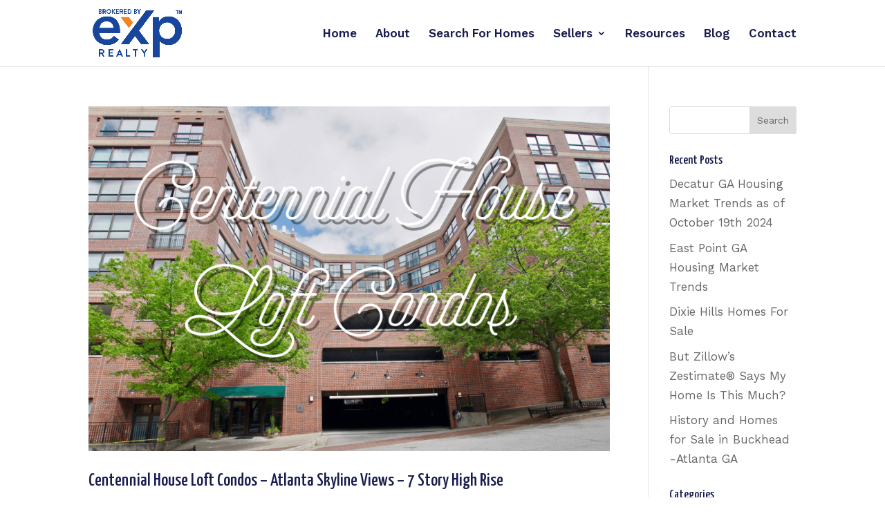

--- FILE ---
content_type: text/html; charset=UTF-8
request_url: https://atlantarealtyexperience.com/tag/homes-for-sale-in-zip-code-30313/
body_size: 472717
content:
<!DOCTYPE html>
<html lang="en-US">
<head>
	<meta charset="UTF-8" />
<meta http-equiv="X-UA-Compatible" content="IE=edge">
	<link rel="pingback" href="https://atlantarealtyexperience.com/xmlrpc.php" />

	<script type="text/javascript">
		document.documentElement.className = 'js';
	</script>

	<meta name='robots' content='index, follow, max-image-preview:large, max-snippet:-1, max-video-preview:-1' />

	<!-- This site is optimized with the Yoast SEO plugin v26.8 - https://yoast.com/product/yoast-seo-wordpress/ -->
	<title>Homes for sale in zip code 30313 Archives - Atlanta Realty Experience</title>
	<link rel="canonical" href="https://atlantarealtyexperience.com/tag/homes-for-sale-in-zip-code-30313/" />
	<meta property="og:locale" content="en_US" />
	<meta property="og:type" content="article" />
	<meta property="og:title" content="Homes for sale in zip code 30313 Archives - Atlanta Realty Experience" />
	<meta property="og:url" content="https://atlantarealtyexperience.com/tag/homes-for-sale-in-zip-code-30313/" />
	<meta property="og:site_name" content="Atlanta Realty Experience" />
	<meta name="twitter:card" content="summary_large_image" />
	<meta name="twitter:site" content="@HandsOnRealty" />
	<script type="application/ld+json" class="yoast-schema-graph">{"@context":"https://schema.org","@graph":[{"@type":"CollectionPage","@id":"https://atlantarealtyexperience.com/tag/homes-for-sale-in-zip-code-30313/","url":"https://atlantarealtyexperience.com/tag/homes-for-sale-in-zip-code-30313/","name":"Homes for sale in zip code 30313 Archives - Atlanta Realty Experience","isPartOf":{"@id":"https://atlantarealtyexperience.com/#website"},"primaryImageOfPage":{"@id":"https://atlantarealtyexperience.com/tag/homes-for-sale-in-zip-code-30313/#primaryimage"},"image":{"@id":"https://atlantarealtyexperience.com/tag/homes-for-sale-in-zip-code-30313/#primaryimage"},"thumbnailUrl":"https://atlantarealtyexperience.com/wp-content/uploads/2020/05/Centennial-House-Loft-Condos-Highrise-Atlanta-GA-Lonnie-Hand.png","breadcrumb":{"@id":"https://atlantarealtyexperience.com/tag/homes-for-sale-in-zip-code-30313/#breadcrumb"},"inLanguage":"en-US"},{"@type":"ImageObject","inLanguage":"en-US","@id":"https://atlantarealtyexperience.com/tag/homes-for-sale-in-zip-code-30313/#primaryimage","url":"https://atlantarealtyexperience.com/wp-content/uploads/2020/05/Centennial-House-Loft-Condos-Highrise-Atlanta-GA-Lonnie-Hand.png","contentUrl":"https://atlantarealtyexperience.com/wp-content/uploads/2020/05/Centennial-House-Loft-Condos-Highrise-Atlanta-GA-Lonnie-Hand.png","width":1800,"height":1192},{"@type":"BreadcrumbList","@id":"https://atlantarealtyexperience.com/tag/homes-for-sale-in-zip-code-30313/#breadcrumb","itemListElement":[{"@type":"ListItem","position":1,"name":"Home","item":"https://atlantarealtyexperience.com/"},{"@type":"ListItem","position":2,"name":"Homes for sale in zip code 30313"}]},{"@type":"WebSite","@id":"https://atlantarealtyexperience.com/#website","url":"https://atlantarealtyexperience.com/","name":"Atlanta Realty Experience","description":"Lonnie Hand","potentialAction":[{"@type":"SearchAction","target":{"@type":"EntryPoint","urlTemplate":"https://atlantarealtyexperience.com/?s={search_term_string}"},"query-input":{"@type":"PropertyValueSpecification","valueRequired":true,"valueName":"search_term_string"}}],"inLanguage":"en-US"}]}</script>
	<!-- / Yoast SEO plugin. -->


<link rel="alternate" type="application/rss+xml" title="Atlanta Realty Experience &raquo; Feed" href="https://atlantarealtyexperience.com/feed/" />
<link rel="alternate" type="application/rss+xml" title="Atlanta Realty Experience &raquo; Comments Feed" href="https://atlantarealtyexperience.com/comments/feed/" />
<link rel="alternate" type="application/rss+xml" title="Atlanta Realty Experience &raquo; Homes for sale in zip code 30313 Tag Feed" href="https://atlantarealtyexperience.com/tag/homes-for-sale-in-zip-code-30313/feed/" />
<meta content="Divi Child v.4.0.4" name="generator"/><style id='wp-img-auto-sizes-contain-inline-css' type='text/css'>
img:is([sizes=auto i],[sizes^="auto," i]){contain-intrinsic-size:3000px 1500px}
/*# sourceURL=wp-img-auto-sizes-contain-inline-css */
</style>
<link rel='stylesheet' id='WP3D_Models-frontend-css' href='https://atlantarealtyexperience.com/wp-content/plugins/wp3d-models/assets/css/frontend.css?ver=3.5.9' type='text/css' media='all' />
<style id='WP3D_Models-frontend-inline-css' type='text/css'>
#wp3d-models div.button-wrap a.btn, #wp3d-models div.button-wrap button.btn, #wp3d-map div.model-infowindow .infowindow-btn { background: #f39c12; border-bottom: 2px solid #df8800; -webkit-box-shadow: inset 0 -2px #df8800; box-shadow: inset 0 -2px #df8800; } .wp3d-pin, .wp3d-pin-single { border-color: #f39c12; } #wp3d-vr-collection a.wp3d-btn { border-color: #f39c12; color: #f39c12; } #wp3d-vr-collection a.wp3d-btn:hover{ border-color: #df8800; color: #df8800; } #wp3d-models div.button-wrap a.btn:hover, #wp3d-models div.button-wrap button.btn:hover, #wp3d-map div.model-infowindow .infowindow-btn:hover { background: #df8800; } #filter-3d-models ul li a.active { border-bottom-color: #df8800; } #wp3d-models div.hasmap-button-wrap a.map-btn.btn:hover { background: #d26a0e; } #wp3d-models div.hasmap-button-wrap a.map-btn.btn { background: #e67e22; border-bottom: 2px solid #d26a0e; -webkit-box-shadow: inset 0 -2px #d26a0e; box-shadow: inset 0 -2px #d26a0e; } .wp3d-custom-status:before { background-image: url('https://atlantarealtyexperience.com/wp-content/uploads/2020/05/Homes-for-Sale-Active-Atlanta.png'); }
/*# sourceURL=WP3D_Models-frontend-inline-css */
</style>
<style id='divi-style-parent-inline-inline-css' type='text/css'>
/*!
Theme Name: Divi
Theme URI: http://www.elegantthemes.com/gallery/divi/
Version: 4.27.1
Description: Smart. Flexible. Beautiful. Divi is the most powerful theme in our collection.
Author: Elegant Themes
Author URI: http://www.elegantthemes.com
License: GNU General Public License v2
License URI: http://www.gnu.org/licenses/gpl-2.0.html
*/

a,abbr,acronym,address,applet,b,big,blockquote,body,center,cite,code,dd,del,dfn,div,dl,dt,em,fieldset,font,form,h1,h2,h3,h4,h5,h6,html,i,iframe,img,ins,kbd,label,legend,li,object,ol,p,pre,q,s,samp,small,span,strike,strong,sub,sup,tt,u,ul,var{margin:0;padding:0;border:0;outline:0;font-size:100%;-ms-text-size-adjust:100%;-webkit-text-size-adjust:100%;vertical-align:baseline;background:transparent}body{line-height:1}ol,ul{list-style:none}blockquote,q{quotes:none}blockquote:after,blockquote:before,q:after,q:before{content:"";content:none}blockquote{margin:20px 0 30px;border-left:5px solid;padding-left:20px}:focus{outline:0}del{text-decoration:line-through}pre{overflow:auto;padding:10px}figure{margin:0}table{border-collapse:collapse;border-spacing:0}article,aside,footer,header,hgroup,nav,section{display:block}body{font-family:Open Sans,Arial,sans-serif;font-size:14px;color:#666;background-color:#fff;line-height:1.7em;font-weight:500;-webkit-font-smoothing:antialiased;-moz-osx-font-smoothing:grayscale}body.page-template-page-template-blank-php #page-container{padding-top:0!important}body.et_cover_background{background-size:cover!important;background-position:top!important;background-repeat:no-repeat!important;background-attachment:fixed}a{color:#2ea3f2}a,a:hover{text-decoration:none}p{padding-bottom:1em}p:not(.has-background):last-of-type{padding-bottom:0}p.et_normal_padding{padding-bottom:1em}strong{font-weight:700}cite,em,i{font-style:italic}code,pre{font-family:Courier New,monospace;margin-bottom:10px}ins{text-decoration:none}sub,sup{height:0;line-height:1;position:relative;vertical-align:baseline}sup{bottom:.8em}sub{top:.3em}dl{margin:0 0 1.5em}dl dt{font-weight:700}dd{margin-left:1.5em}blockquote p{padding-bottom:0}embed,iframe,object,video{max-width:100%}h1,h2,h3,h4,h5,h6{color:#333;padding-bottom:10px;line-height:1em;font-weight:500}h1 a,h2 a,h3 a,h4 a,h5 a,h6 a{color:inherit}h1{font-size:30px}h2{font-size:26px}h3{font-size:22px}h4{font-size:18px}h5{font-size:16px}h6{font-size:14px}input{-webkit-appearance:none}input[type=checkbox]{-webkit-appearance:checkbox}input[type=radio]{-webkit-appearance:radio}input.text,input.title,input[type=email],input[type=password],input[type=tel],input[type=text],select,textarea{background-color:#fff;border:1px solid #bbb;padding:2px;color:#4e4e4e}input.text:focus,input.title:focus,input[type=text]:focus,select:focus,textarea:focus{border-color:#2d3940;color:#3e3e3e}input.text,input.title,input[type=text],select,textarea{margin:0}textarea{padding:4px}button,input,select,textarea{font-family:inherit}img{max-width:100%;height:auto}.clear{clear:both}br.clear{margin:0;padding:0}.pagination{clear:both}#et_search_icon:hover,.et-social-icon a:hover,.et_password_protected_form .et_submit_button,.form-submit .et_pb_buttontton.alt.disabled,.nav-single a,.posted_in a{color:#2ea3f2}.et-search-form,blockquote{border-color:#2ea3f2}#main-content{background-color:#fff}.container{width:80%;max-width:1080px;margin:auto;position:relative}body:not(.et-tb) #main-content .container,body:not(.et-tb-has-header) #main-content .container{padding-top:58px}.et_full_width_page #main-content .container:before{display:none}.main_title{margin-bottom:20px}.et_password_protected_form .et_submit_button:hover,.form-submit .et_pb_button:hover{background:rgba(0,0,0,.05)}.et_button_icon_visible .et_pb_button{padding-right:2em;padding-left:.7em}.et_button_icon_visible .et_pb_button:after{opacity:1;margin-left:0}.et_button_left .et_pb_button:hover:after{left:.15em}.et_button_left .et_pb_button:after{margin-left:0;left:1em}.et_button_icon_visible.et_button_left .et_pb_button,.et_button_left .et_pb_button:hover,.et_button_left .et_pb_module .et_pb_button:hover{padding-left:2em;padding-right:.7em}.et_button_icon_visible.et_button_left .et_pb_button:after,.et_button_left .et_pb_button:hover:after{left:.15em}.et_password_protected_form .et_submit_button:hover,.form-submit .et_pb_button:hover{padding:.3em 1em}.et_button_no_icon .et_pb_button:after{display:none}.et_button_no_icon.et_button_icon_visible.et_button_left .et_pb_button,.et_button_no_icon.et_button_left .et_pb_button:hover,.et_button_no_icon .et_pb_button,.et_button_no_icon .et_pb_button:hover{padding:.3em 1em!important}.et_button_custom_icon .et_pb_button:after{line-height:1.7em}.et_button_custom_icon.et_button_icon_visible .et_pb_button:after,.et_button_custom_icon .et_pb_button:hover:after{margin-left:.3em}#left-area .post_format-post-format-gallery .wp-block-gallery:first-of-type{padding:0;margin-bottom:-16px}.entry-content table:not(.variations){border:1px solid #eee;margin:0 0 15px;text-align:left;width:100%}.entry-content thead th,.entry-content tr th{color:#555;font-weight:700;padding:9px 24px}.entry-content tr td{border-top:1px solid #eee;padding:6px 24px}#left-area ul,.entry-content ul,.et-l--body ul,.et-l--footer ul,.et-l--header ul{list-style-type:disc;padding:0 0 23px 1em;line-height:26px}#left-area ol,.entry-content ol,.et-l--body ol,.et-l--footer ol,.et-l--header ol{list-style-type:decimal;list-style-position:inside;padding:0 0 23px;line-height:26px}#left-area ul li ul,.entry-content ul li ol{padding:2px 0 2px 20px}#left-area ol li ul,.entry-content ol li ol,.et-l--body ol li ol,.et-l--footer ol li ol,.et-l--header ol li ol{padding:2px 0 2px 35px}#left-area ul.wp-block-gallery{display:-webkit-box;display:-ms-flexbox;display:flex;-ms-flex-wrap:wrap;flex-wrap:wrap;list-style-type:none;padding:0}#left-area ul.products{padding:0!important;line-height:1.7!important;list-style:none!important}.gallery-item a{display:block}.gallery-caption,.gallery-item a{width:90%}#wpadminbar{z-index:100001}#left-area .post-meta{font-size:14px;padding-bottom:15px}#left-area .post-meta a{text-decoration:none;color:#666}#left-area .et_featured_image{padding-bottom:7px}.single .post{padding-bottom:25px}body.single .et_audio_content{margin-bottom:-6px}.nav-single a{text-decoration:none;color:#2ea3f2;font-size:14px;font-weight:400}.nav-previous{float:left}.nav-next{float:right}.et_password_protected_form p input{background-color:#eee;border:none!important;width:100%!important;border-radius:0!important;font-size:14px;color:#999!important;padding:16px!important;-webkit-box-sizing:border-box;box-sizing:border-box}.et_password_protected_form label{display:none}.et_password_protected_form .et_submit_button{font-family:inherit;display:block;float:right;margin:8px auto 0;cursor:pointer}.post-password-required p.nocomments.container{max-width:100%}.post-password-required p.nocomments.container:before{display:none}.aligncenter,div.post .new-post .aligncenter{display:block;margin-left:auto;margin-right:auto}.wp-caption{border:1px solid #ddd;text-align:center;background-color:#f3f3f3;margin-bottom:10px;max-width:96%;padding:8px}.wp-caption.alignleft{margin:0 30px 20px 0}.wp-caption.alignright{margin:0 0 20px 30px}.wp-caption img{margin:0;padding:0;border:0}.wp-caption p.wp-caption-text{font-size:12px;padding:0 4px 5px;margin:0}.alignright{float:right}.alignleft{float:left}img.alignleft{display:inline;float:left;margin-right:15px}img.alignright{display:inline;float:right;margin-left:15px}.page.et_pb_pagebuilder_layout #main-content{background-color:transparent}body #main-content .et_builder_inner_content>h1,body #main-content .et_builder_inner_content>h2,body #main-content .et_builder_inner_content>h3,body #main-content .et_builder_inner_content>h4,body #main-content .et_builder_inner_content>h5,body #main-content .et_builder_inner_content>h6{line-height:1.4em}body #main-content .et_builder_inner_content>p{line-height:1.7em}.wp-block-pullquote{margin:20px 0 30px}.wp-block-pullquote.has-background blockquote{border-left:none}.wp-block-group.has-background{padding:1.5em 1.5em .5em}@media (min-width:981px){#left-area{width:79.125%;padding-bottom:23px}#main-content .container:before{content:"";position:absolute;top:0;height:100%;width:1px;background-color:#e2e2e2}.et_full_width_page #left-area,.et_no_sidebar #left-area{float:none;width:100%!important}.et_full_width_page #left-area{padding-bottom:0}.et_no_sidebar #main-content .container:before{display:none}}@media (max-width:980px){#page-container{padding-top:80px}.et-tb #page-container,.et-tb-has-header #page-container{padding-top:0!important}#left-area,#sidebar{width:100%!important}#main-content .container:before{display:none!important}.et_full_width_page .et_gallery_item:nth-child(4n+1){clear:none}}@media print{#page-container{padding-top:0!important}}#wp-admin-bar-et-use-visual-builder a:before{font-family:ETmodules!important;content:"\e625";font-size:30px!important;width:28px;margin-top:-3px;color:#974df3!important}#wp-admin-bar-et-use-visual-builder:hover a:before{color:#fff!important}#wp-admin-bar-et-use-visual-builder:hover a,#wp-admin-bar-et-use-visual-builder a:hover{transition:background-color .5s ease;-webkit-transition:background-color .5s ease;-moz-transition:background-color .5s ease;background-color:#7e3bd0!important;color:#fff!important}* html .clearfix,:first-child+html .clearfix{zoom:1}.iphone .et_pb_section_video_bg video::-webkit-media-controls-start-playback-button{display:none!important;-webkit-appearance:none}.et_mobile_device .et_pb_section_parallax .et_pb_parallax_css{background-attachment:scroll}.et-social-facebook a.icon:before{content:"\e093"}.et-social-twitter a.icon:before{content:"\e094"}.et-social-google-plus a.icon:before{content:"\e096"}.et-social-instagram a.icon:before{content:"\e09a"}.et-social-rss a.icon:before{content:"\e09e"}.ai1ec-single-event:after{content:" ";display:table;clear:both}.evcal_event_details .evcal_evdata_cell .eventon_details_shading_bot.eventon_details_shading_bot{z-index:3}.wp-block-divi-layout{margin-bottom:1em}*{-webkit-box-sizing:border-box;box-sizing:border-box}#et-info-email:before,#et-info-phone:before,#et_search_icon:before,.comment-reply-link:after,.et-cart-info span:before,.et-pb-arrow-next:before,.et-pb-arrow-prev:before,.et-social-icon a:before,.et_audio_container .mejs-playpause-button button:before,.et_audio_container .mejs-volume-button button:before,.et_overlay:before,.et_password_protected_form .et_submit_button:after,.et_pb_button:after,.et_pb_contact_reset:after,.et_pb_contact_submit:after,.et_pb_font_icon:before,.et_pb_newsletter_button:after,.et_pb_pricing_table_button:after,.et_pb_promo_button:after,.et_pb_testimonial:before,.et_pb_toggle_title:before,.form-submit .et_pb_button:after,.mobile_menu_bar:before,a.et_pb_more_button:after{font-family:ETmodules!important;speak:none;font-style:normal;font-weight:400;-webkit-font-feature-settings:normal;font-feature-settings:normal;font-variant:normal;text-transform:none;line-height:1;-webkit-font-smoothing:antialiased;-moz-osx-font-smoothing:grayscale;text-shadow:0 0;direction:ltr}.et-pb-icon,.et_pb_custom_button_icon.et_pb_button:after,.et_pb_login .et_pb_custom_button_icon.et_pb_button:after,.et_pb_woo_custom_button_icon .button.et_pb_custom_button_icon.et_pb_button:after,.et_pb_woo_custom_button_icon .button.et_pb_custom_button_icon.et_pb_button:hover:after{content:attr(data-icon)}.et-pb-icon{font-family:ETmodules;speak:none;font-weight:400;-webkit-font-feature-settings:normal;font-feature-settings:normal;font-variant:normal;text-transform:none;line-height:1;-webkit-font-smoothing:antialiased;font-size:96px;font-style:normal;display:inline-block;-webkit-box-sizing:border-box;box-sizing:border-box;direction:ltr}#et-ajax-saving{display:none;-webkit-transition:background .3s,-webkit-box-shadow .3s;transition:background .3s,-webkit-box-shadow .3s;transition:background .3s,box-shadow .3s;transition:background .3s,box-shadow .3s,-webkit-box-shadow .3s;-webkit-box-shadow:rgba(0,139,219,.247059) 0 0 60px;box-shadow:0 0 60px rgba(0,139,219,.247059);position:fixed;top:50%;left:50%;width:50px;height:50px;background:#fff;border-radius:50px;margin:-25px 0 0 -25px;z-index:999999;text-align:center}#et-ajax-saving img{margin:9px}.et-safe-mode-indicator,.et-safe-mode-indicator:focus,.et-safe-mode-indicator:hover{-webkit-box-shadow:0 5px 10px rgba(41,196,169,.15);box-shadow:0 5px 10px rgba(41,196,169,.15);background:#29c4a9;color:#fff;font-size:14px;font-weight:600;padding:12px;line-height:16px;border-radius:3px;position:fixed;bottom:30px;right:30px;z-index:999999;text-decoration:none;font-family:Open Sans,sans-serif;-webkit-font-smoothing:antialiased;-moz-osx-font-smoothing:grayscale}.et_pb_button{font-size:20px;font-weight:500;padding:.3em 1em;line-height:1.7em!important;background-color:transparent;background-size:cover;background-position:50%;background-repeat:no-repeat;border:2px solid;border-radius:3px;-webkit-transition-duration:.2s;transition-duration:.2s;-webkit-transition-property:all!important;transition-property:all!important}.et_pb_button,.et_pb_button_inner{position:relative}.et_pb_button:hover,.et_pb_module .et_pb_button:hover{border:2px solid transparent;padding:.3em 2em .3em .7em}.et_pb_button:hover{background-color:hsla(0,0%,100%,.2)}.et_pb_bg_layout_light.et_pb_button:hover,.et_pb_bg_layout_light .et_pb_button:hover{background-color:rgba(0,0,0,.05)}.et_pb_button:after,.et_pb_button:before{font-size:32px;line-height:1em;content:"\35";opacity:0;position:absolute;margin-left:-1em;-webkit-transition:all .2s;transition:all .2s;text-transform:none;-webkit-font-feature-settings:"kern" off;font-feature-settings:"kern" off;font-variant:none;font-style:normal;font-weight:400;text-shadow:none}.et_pb_button.et_hover_enabled:hover:after,.et_pb_button.et_pb_hovered:hover:after{-webkit-transition:none!important;transition:none!important}.et_pb_button:before{display:none}.et_pb_button:hover:after{opacity:1;margin-left:0}.et_pb_column_1_3 h1,.et_pb_column_1_4 h1,.et_pb_column_1_5 h1,.et_pb_column_1_6 h1,.et_pb_column_2_5 h1{font-size:26px}.et_pb_column_1_3 h2,.et_pb_column_1_4 h2,.et_pb_column_1_5 h2,.et_pb_column_1_6 h2,.et_pb_column_2_5 h2{font-size:23px}.et_pb_column_1_3 h3,.et_pb_column_1_4 h3,.et_pb_column_1_5 h3,.et_pb_column_1_6 h3,.et_pb_column_2_5 h3{font-size:20px}.et_pb_column_1_3 h4,.et_pb_column_1_4 h4,.et_pb_column_1_5 h4,.et_pb_column_1_6 h4,.et_pb_column_2_5 h4{font-size:18px}.et_pb_column_1_3 h5,.et_pb_column_1_4 h5,.et_pb_column_1_5 h5,.et_pb_column_1_6 h5,.et_pb_column_2_5 h5{font-size:16px}.et_pb_column_1_3 h6,.et_pb_column_1_4 h6,.et_pb_column_1_5 h6,.et_pb_column_1_6 h6,.et_pb_column_2_5 h6{font-size:15px}.et_pb_bg_layout_dark,.et_pb_bg_layout_dark h1,.et_pb_bg_layout_dark h2,.et_pb_bg_layout_dark h3,.et_pb_bg_layout_dark h4,.et_pb_bg_layout_dark h5,.et_pb_bg_layout_dark h6{color:#fff!important}.et_pb_module.et_pb_text_align_left{text-align:left}.et_pb_module.et_pb_text_align_center{text-align:center}.et_pb_module.et_pb_text_align_right{text-align:right}.et_pb_module.et_pb_text_align_justified{text-align:justify}.clearfix:after{visibility:hidden;display:block;font-size:0;content:" ";clear:both;height:0}.et_pb_bg_layout_light .et_pb_more_button{color:#2ea3f2}.et_builder_inner_content{position:relative;z-index:1}header .et_builder_inner_content{z-index:2}.et_pb_css_mix_blend_mode_passthrough{mix-blend-mode:unset!important}.et_pb_image_container{margin:-20px -20px 29px}.et_pb_module_inner{position:relative}.et_hover_enabled_preview{z-index:2}.et_hover_enabled:hover{position:relative;z-index:2}.et_pb_all_tabs,.et_pb_module,.et_pb_posts_nav a,.et_pb_tab,.et_pb_with_background{position:relative;background-size:cover;background-position:50%;background-repeat:no-repeat}.et_pb_background_mask,.et_pb_background_pattern{bottom:0;left:0;position:absolute;right:0;top:0}.et_pb_background_mask{background-size:calc(100% + 2px) calc(100% + 2px);background-repeat:no-repeat;background-position:50%;overflow:hidden}.et_pb_background_pattern{background-position:0 0;background-repeat:repeat}.et_pb_with_border{position:relative;border:0 solid #333}.post-password-required .et_pb_row{padding:0;width:100%}.post-password-required .et_password_protected_form{min-height:0}body.et_pb_pagebuilder_layout.et_pb_show_title .post-password-required .et_password_protected_form h1,body:not(.et_pb_pagebuilder_layout) .post-password-required .et_password_protected_form h1{display:none}.et_pb_no_bg{padding:0!important}.et_overlay.et_pb_inline_icon:before,.et_pb_inline_icon:before{content:attr(data-icon)}.et_pb_more_button{color:inherit;text-shadow:none;text-decoration:none;display:inline-block;margin-top:20px}.et_parallax_bg_wrap{overflow:hidden;position:absolute;top:0;right:0;bottom:0;left:0}.et_parallax_bg{background-repeat:no-repeat;background-position:top;background-size:cover;position:absolute;bottom:0;left:0;width:100%;height:100%;display:block}.et_parallax_bg.et_parallax_bg__hover,.et_parallax_bg.et_parallax_bg_phone,.et_parallax_bg.et_parallax_bg_tablet,.et_parallax_gradient.et_parallax_gradient__hover,.et_parallax_gradient.et_parallax_gradient_phone,.et_parallax_gradient.et_parallax_gradient_tablet,.et_pb_section_parallax_hover:hover .et_parallax_bg:not(.et_parallax_bg__hover),.et_pb_section_parallax_hover:hover .et_parallax_gradient:not(.et_parallax_gradient__hover){display:none}.et_pb_section_parallax_hover:hover .et_parallax_bg.et_parallax_bg__hover,.et_pb_section_parallax_hover:hover .et_parallax_gradient.et_parallax_gradient__hover{display:block}.et_parallax_gradient{bottom:0;display:block;left:0;position:absolute;right:0;top:0}.et_pb_module.et_pb_section_parallax,.et_pb_posts_nav a.et_pb_section_parallax,.et_pb_tab.et_pb_section_parallax{position:relative}.et_pb_section_parallax .et_pb_parallax_css,.et_pb_slides .et_parallax_bg.et_pb_parallax_css{background-attachment:fixed}body.et-bfb .et_pb_section_parallax .et_pb_parallax_css,body.et-bfb .et_pb_slides .et_parallax_bg.et_pb_parallax_css{background-attachment:scroll;bottom:auto}.et_pb_section_parallax.et_pb_column .et_pb_module,.et_pb_section_parallax.et_pb_row .et_pb_column,.et_pb_section_parallax.et_pb_row .et_pb_module{z-index:9;position:relative}.et_pb_more_button:hover:after{opacity:1;margin-left:0}.et_pb_preload .et_pb_section_video_bg,.et_pb_preload>div{visibility:hidden}.et_pb_preload,.et_pb_section.et_pb_section_video.et_pb_preload{position:relative;background:#464646!important}.et_pb_preload:before{content:"";position:absolute;top:50%;left:50%;background:url(https://atlantarealtyexperience.com/wp-content/themes/Divi/includes/builder/styles/images/preloader.gif) no-repeat;border-radius:32px;width:32px;height:32px;margin:-16px 0 0 -16px}.box-shadow-overlay{position:absolute;top:0;left:0;width:100%;height:100%;z-index:10;pointer-events:none}.et_pb_section>.box-shadow-overlay~.et_pb_row{z-index:11}body.safari .section_has_divider{will-change:transform}.et_pb_row>.box-shadow-overlay{z-index:8}.has-box-shadow-overlay{position:relative}.et_clickable{cursor:pointer}.screen-reader-text{border:0;clip:rect(1px,1px,1px,1px);-webkit-clip-path:inset(50%);clip-path:inset(50%);height:1px;margin:-1px;overflow:hidden;padding:0;position:absolute!important;width:1px;word-wrap:normal!important}.et_multi_view_hidden,.et_multi_view_hidden_image{display:none!important}@keyframes multi-view-image-fade{0%{opacity:0}10%{opacity:.1}20%{opacity:.2}30%{opacity:.3}40%{opacity:.4}50%{opacity:.5}60%{opacity:.6}70%{opacity:.7}80%{opacity:.8}90%{opacity:.9}to{opacity:1}}.et_multi_view_image__loading{visibility:hidden}.et_multi_view_image__loaded{-webkit-animation:multi-view-image-fade .5s;animation:multi-view-image-fade .5s}#et-pb-motion-effects-offset-tracker{visibility:hidden!important;opacity:0;position:absolute;top:0;left:0}.et-pb-before-scroll-animation{opacity:0}header.et-l.et-l--header:after{clear:both;display:block;content:""}.et_pb_module{-webkit-animation-timing-function:linear;animation-timing-function:linear;-webkit-animation-duration:.2s;animation-duration:.2s}@-webkit-keyframes fadeBottom{0%{opacity:0;-webkit-transform:translateY(10%);transform:translateY(10%)}to{opacity:1;-webkit-transform:translateY(0);transform:translateY(0)}}@keyframes fadeBottom{0%{opacity:0;-webkit-transform:translateY(10%);transform:translateY(10%)}to{opacity:1;-webkit-transform:translateY(0);transform:translateY(0)}}@-webkit-keyframes fadeLeft{0%{opacity:0;-webkit-transform:translateX(-10%);transform:translateX(-10%)}to{opacity:1;-webkit-transform:translateX(0);transform:translateX(0)}}@keyframes fadeLeft{0%{opacity:0;-webkit-transform:translateX(-10%);transform:translateX(-10%)}to{opacity:1;-webkit-transform:translateX(0);transform:translateX(0)}}@-webkit-keyframes fadeRight{0%{opacity:0;-webkit-transform:translateX(10%);transform:translateX(10%)}to{opacity:1;-webkit-transform:translateX(0);transform:translateX(0)}}@keyframes fadeRight{0%{opacity:0;-webkit-transform:translateX(10%);transform:translateX(10%)}to{opacity:1;-webkit-transform:translateX(0);transform:translateX(0)}}@-webkit-keyframes fadeTop{0%{opacity:0;-webkit-transform:translateY(-10%);transform:translateY(-10%)}to{opacity:1;-webkit-transform:translateX(0);transform:translateX(0)}}@keyframes fadeTop{0%{opacity:0;-webkit-transform:translateY(-10%);transform:translateY(-10%)}to{opacity:1;-webkit-transform:translateX(0);transform:translateX(0)}}@-webkit-keyframes fadeIn{0%{opacity:0}to{opacity:1}}@keyframes fadeIn{0%{opacity:0}to{opacity:1}}.et-waypoint:not(.et_pb_counters){opacity:0}@media (min-width:981px){.et_pb_section.et_section_specialty div.et_pb_row .et_pb_column .et_pb_column .et_pb_module.et-last-child,.et_pb_section.et_section_specialty div.et_pb_row .et_pb_column .et_pb_column .et_pb_module:last-child,.et_pb_section.et_section_specialty div.et_pb_row .et_pb_column .et_pb_row_inner .et_pb_column .et_pb_module.et-last-child,.et_pb_section.et_section_specialty div.et_pb_row .et_pb_column .et_pb_row_inner .et_pb_column .et_pb_module:last-child,.et_pb_section div.et_pb_row .et_pb_column .et_pb_module.et-last-child,.et_pb_section div.et_pb_row .et_pb_column .et_pb_module:last-child{margin-bottom:0}}@media (max-width:980px){.et_overlay.et_pb_inline_icon_tablet:before,.et_pb_inline_icon_tablet:before{content:attr(data-icon-tablet)}.et_parallax_bg.et_parallax_bg_tablet_exist,.et_parallax_gradient.et_parallax_gradient_tablet_exist{display:none}.et_parallax_bg.et_parallax_bg_tablet,.et_parallax_gradient.et_parallax_gradient_tablet{display:block}.et_pb_column .et_pb_module{margin-bottom:30px}.et_pb_row .et_pb_column .et_pb_module.et-last-child,.et_pb_row .et_pb_column .et_pb_module:last-child,.et_section_specialty .et_pb_row .et_pb_column .et_pb_module.et-last-child,.et_section_specialty .et_pb_row .et_pb_column .et_pb_module:last-child{margin-bottom:0}.et_pb_more_button{display:inline-block!important}.et_pb_bg_layout_light_tablet.et_pb_button,.et_pb_bg_layout_light_tablet.et_pb_module.et_pb_button,.et_pb_bg_layout_light_tablet .et_pb_more_button{color:#2ea3f2}.et_pb_bg_layout_light_tablet .et_pb_forgot_password a{color:#666}.et_pb_bg_layout_light_tablet h1,.et_pb_bg_layout_light_tablet h2,.et_pb_bg_layout_light_tablet h3,.et_pb_bg_layout_light_tablet h4,.et_pb_bg_layout_light_tablet h5,.et_pb_bg_layout_light_tablet h6{color:#333!important}.et_pb_module .et_pb_bg_layout_light_tablet.et_pb_button{color:#2ea3f2!important}.et_pb_bg_layout_light_tablet{color:#666!important}.et_pb_bg_layout_dark_tablet,.et_pb_bg_layout_dark_tablet h1,.et_pb_bg_layout_dark_tablet h2,.et_pb_bg_layout_dark_tablet h3,.et_pb_bg_layout_dark_tablet h4,.et_pb_bg_layout_dark_tablet h5,.et_pb_bg_layout_dark_tablet h6{color:#fff!important}.et_pb_bg_layout_dark_tablet.et_pb_button,.et_pb_bg_layout_dark_tablet.et_pb_module.et_pb_button,.et_pb_bg_layout_dark_tablet .et_pb_more_button{color:inherit}.et_pb_bg_layout_dark_tablet .et_pb_forgot_password a{color:#fff}.et_pb_module.et_pb_text_align_left-tablet{text-align:left}.et_pb_module.et_pb_text_align_center-tablet{text-align:center}.et_pb_module.et_pb_text_align_right-tablet{text-align:right}.et_pb_module.et_pb_text_align_justified-tablet{text-align:justify}}@media (max-width:767px){.et_pb_more_button{display:inline-block!important}.et_overlay.et_pb_inline_icon_phone:before,.et_pb_inline_icon_phone:before{content:attr(data-icon-phone)}.et_parallax_bg.et_parallax_bg_phone_exist,.et_parallax_gradient.et_parallax_gradient_phone_exist{display:none}.et_parallax_bg.et_parallax_bg_phone,.et_parallax_gradient.et_parallax_gradient_phone{display:block}.et-hide-mobile{display:none!important}.et_pb_bg_layout_light_phone.et_pb_button,.et_pb_bg_layout_light_phone.et_pb_module.et_pb_button,.et_pb_bg_layout_light_phone .et_pb_more_button{color:#2ea3f2}.et_pb_bg_layout_light_phone .et_pb_forgot_password a{color:#666}.et_pb_bg_layout_light_phone h1,.et_pb_bg_layout_light_phone h2,.et_pb_bg_layout_light_phone h3,.et_pb_bg_layout_light_phone h4,.et_pb_bg_layout_light_phone h5,.et_pb_bg_layout_light_phone h6{color:#333!important}.et_pb_module .et_pb_bg_layout_light_phone.et_pb_button{color:#2ea3f2!important}.et_pb_bg_layout_light_phone{color:#666!important}.et_pb_bg_layout_dark_phone,.et_pb_bg_layout_dark_phone h1,.et_pb_bg_layout_dark_phone h2,.et_pb_bg_layout_dark_phone h3,.et_pb_bg_layout_dark_phone h4,.et_pb_bg_layout_dark_phone h5,.et_pb_bg_layout_dark_phone h6{color:#fff!important}.et_pb_bg_layout_dark_phone.et_pb_button,.et_pb_bg_layout_dark_phone.et_pb_module.et_pb_button,.et_pb_bg_layout_dark_phone .et_pb_more_button{color:inherit}.et_pb_module .et_pb_bg_layout_dark_phone.et_pb_button{color:#fff!important}.et_pb_bg_layout_dark_phone .et_pb_forgot_password a{color:#fff}.et_pb_module.et_pb_text_align_left-phone{text-align:left}.et_pb_module.et_pb_text_align_center-phone{text-align:center}.et_pb_module.et_pb_text_align_right-phone{text-align:right}.et_pb_module.et_pb_text_align_justified-phone{text-align:justify}}@media (max-width:479px){a.et_pb_more_button{display:block}}@media (min-width:768px) and (max-width:980px){[data-et-multi-view-load-tablet-hidden=true]:not(.et_multi_view_swapped){display:none!important}}@media (max-width:767px){[data-et-multi-view-load-phone-hidden=true]:not(.et_multi_view_swapped){display:none!important}}.et_pb_menu.et_pb_menu--style-inline_centered_logo .et_pb_menu__menu nav ul{-webkit-box-pack:center;-ms-flex-pack:center;justify-content:center}@-webkit-keyframes multi-view-image-fade{0%{-webkit-transform:scale(1);transform:scale(1);opacity:1}50%{-webkit-transform:scale(1.01);transform:scale(1.01);opacity:1}to{-webkit-transform:scale(1);transform:scale(1);opacity:1}}
/*# sourceURL=divi-style-parent-inline-inline-css */
</style>
<style id='divi-dynamic-critical-inline-css' type='text/css'>
@font-face{font-family:ETmodules;font-display:block;src:url(//atlantarealtyexperience.com/wp-content/themes/Divi/core/admin/fonts/modules/all/modules.eot);src:url(//atlantarealtyexperience.com/wp-content/themes/Divi/core/admin/fonts/modules/all/modules.eot?#iefix) format("embedded-opentype"),url(//atlantarealtyexperience.com/wp-content/themes/Divi/core/admin/fonts/modules/all/modules.woff) format("woff"),url(//atlantarealtyexperience.com/wp-content/themes/Divi/core/admin/fonts/modules/all/modules.ttf) format("truetype"),url(//atlantarealtyexperience.com/wp-content/themes/Divi/core/admin/fonts/modules/all/modules.svg#ETmodules) format("svg");font-weight:400;font-style:normal}
.et_audio_content,.et_link_content,.et_quote_content{background-color:#2ea3f2}.et_pb_post .et-pb-controllers a{margin-bottom:10px}.format-gallery .et-pb-controllers{bottom:0}.et_pb_blog_grid .et_audio_content{margin-bottom:19px}.et_pb_row .et_pb_blog_grid .et_pb_post .et_pb_slide{min-height:180px}.et_audio_content .wp-block-audio{margin:0;padding:0}.et_audio_content h2{line-height:44px}.et_pb_column_1_2 .et_audio_content h2,.et_pb_column_1_3 .et_audio_content h2,.et_pb_column_1_4 .et_audio_content h2,.et_pb_column_1_5 .et_audio_content h2,.et_pb_column_1_6 .et_audio_content h2,.et_pb_column_2_5 .et_audio_content h2,.et_pb_column_3_5 .et_audio_content h2,.et_pb_column_3_8 .et_audio_content h2{margin-bottom:9px;margin-top:0}.et_pb_column_1_2 .et_audio_content,.et_pb_column_3_5 .et_audio_content{padding:35px 40px}.et_pb_column_1_2 .et_audio_content h2,.et_pb_column_3_5 .et_audio_content h2{line-height:32px}.et_pb_column_1_3 .et_audio_content,.et_pb_column_1_4 .et_audio_content,.et_pb_column_1_5 .et_audio_content,.et_pb_column_1_6 .et_audio_content,.et_pb_column_2_5 .et_audio_content,.et_pb_column_3_8 .et_audio_content{padding:35px 20px}.et_pb_column_1_3 .et_audio_content h2,.et_pb_column_1_4 .et_audio_content h2,.et_pb_column_1_5 .et_audio_content h2,.et_pb_column_1_6 .et_audio_content h2,.et_pb_column_2_5 .et_audio_content h2,.et_pb_column_3_8 .et_audio_content h2{font-size:18px;line-height:26px}article.et_pb_has_overlay .et_pb_blog_image_container{position:relative}.et_pb_post>.et_main_video_container{position:relative;margin-bottom:30px}.et_pb_post .et_pb_video_overlay .et_pb_video_play{color:#fff}.et_pb_post .et_pb_video_overlay_hover:hover{background:rgba(0,0,0,.6)}.et_audio_content,.et_link_content,.et_quote_content{text-align:center;word-wrap:break-word;position:relative;padding:50px 60px}.et_audio_content h2,.et_link_content a.et_link_main_url,.et_link_content h2,.et_quote_content blockquote cite,.et_quote_content blockquote p{color:#fff!important}.et_quote_main_link{position:absolute;text-indent:-9999px;width:100%;height:100%;display:block;top:0;left:0}.et_quote_content blockquote{padding:0;margin:0;border:none}.et_audio_content h2,.et_link_content h2,.et_quote_content blockquote p{margin-top:0}.et_audio_content h2{margin-bottom:20px}.et_audio_content h2,.et_link_content h2,.et_quote_content blockquote p{line-height:44px}.et_link_content a.et_link_main_url,.et_quote_content blockquote cite{font-size:18px;font-weight:200}.et_quote_content blockquote cite{font-style:normal}.et_pb_column_2_3 .et_quote_content{padding:50px 42px 45px}.et_pb_column_2_3 .et_audio_content,.et_pb_column_2_3 .et_link_content{padding:40px 40px 45px}.et_pb_column_1_2 .et_audio_content,.et_pb_column_1_2 .et_link_content,.et_pb_column_1_2 .et_quote_content,.et_pb_column_3_5 .et_audio_content,.et_pb_column_3_5 .et_link_content,.et_pb_column_3_5 .et_quote_content{padding:35px 40px}.et_pb_column_1_2 .et_quote_content blockquote p,.et_pb_column_3_5 .et_quote_content blockquote p{font-size:26px;line-height:32px}.et_pb_column_1_2 .et_audio_content h2,.et_pb_column_1_2 .et_link_content h2,.et_pb_column_3_5 .et_audio_content h2,.et_pb_column_3_5 .et_link_content h2{line-height:32px}.et_pb_column_1_2 .et_link_content a.et_link_main_url,.et_pb_column_1_2 .et_quote_content blockquote cite,.et_pb_column_3_5 .et_link_content a.et_link_main_url,.et_pb_column_3_5 .et_quote_content blockquote cite{font-size:14px}.et_pb_column_1_3 .et_quote_content,.et_pb_column_1_4 .et_quote_content,.et_pb_column_1_5 .et_quote_content,.et_pb_column_1_6 .et_quote_content,.et_pb_column_2_5 .et_quote_content,.et_pb_column_3_8 .et_quote_content{padding:35px 30px 32px}.et_pb_column_1_3 .et_audio_content,.et_pb_column_1_3 .et_link_content,.et_pb_column_1_4 .et_audio_content,.et_pb_column_1_4 .et_link_content,.et_pb_column_1_5 .et_audio_content,.et_pb_column_1_5 .et_link_content,.et_pb_column_1_6 .et_audio_content,.et_pb_column_1_6 .et_link_content,.et_pb_column_2_5 .et_audio_content,.et_pb_column_2_5 .et_link_content,.et_pb_column_3_8 .et_audio_content,.et_pb_column_3_8 .et_link_content{padding:35px 20px}.et_pb_column_1_3 .et_audio_content h2,.et_pb_column_1_3 .et_link_content h2,.et_pb_column_1_3 .et_quote_content blockquote p,.et_pb_column_1_4 .et_audio_content h2,.et_pb_column_1_4 .et_link_content h2,.et_pb_column_1_4 .et_quote_content blockquote p,.et_pb_column_1_5 .et_audio_content h2,.et_pb_column_1_5 .et_link_content h2,.et_pb_column_1_5 .et_quote_content blockquote p,.et_pb_column_1_6 .et_audio_content h2,.et_pb_column_1_6 .et_link_content h2,.et_pb_column_1_6 .et_quote_content blockquote p,.et_pb_column_2_5 .et_audio_content h2,.et_pb_column_2_5 .et_link_content h2,.et_pb_column_2_5 .et_quote_content blockquote p,.et_pb_column_3_8 .et_audio_content h2,.et_pb_column_3_8 .et_link_content h2,.et_pb_column_3_8 .et_quote_content blockquote p{font-size:18px;line-height:26px}.et_pb_column_1_3 .et_link_content a.et_link_main_url,.et_pb_column_1_3 .et_quote_content blockquote cite,.et_pb_column_1_4 .et_link_content a.et_link_main_url,.et_pb_column_1_4 .et_quote_content blockquote cite,.et_pb_column_1_5 .et_link_content a.et_link_main_url,.et_pb_column_1_5 .et_quote_content blockquote cite,.et_pb_column_1_6 .et_link_content a.et_link_main_url,.et_pb_column_1_6 .et_quote_content blockquote cite,.et_pb_column_2_5 .et_link_content a.et_link_main_url,.et_pb_column_2_5 .et_quote_content blockquote cite,.et_pb_column_3_8 .et_link_content a.et_link_main_url,.et_pb_column_3_8 .et_quote_content blockquote cite{font-size:14px}.et_pb_post .et_pb_gallery_post_type .et_pb_slide{min-height:500px;background-size:cover!important;background-position:top}.format-gallery .et_pb_slider.gallery-not-found .et_pb_slide{-webkit-box-shadow:inset 0 0 10px rgba(0,0,0,.1);box-shadow:inset 0 0 10px rgba(0,0,0,.1)}.format-gallery .et_pb_slider:hover .et-pb-arrow-prev{left:0}.format-gallery .et_pb_slider:hover .et-pb-arrow-next{right:0}.et_pb_post>.et_pb_slider{margin-bottom:30px}.et_pb_column_3_4 .et_pb_post .et_pb_slide{min-height:442px}.et_pb_column_2_3 .et_pb_post .et_pb_slide{min-height:390px}.et_pb_column_1_2 .et_pb_post .et_pb_slide,.et_pb_column_3_5 .et_pb_post .et_pb_slide{min-height:284px}.et_pb_column_1_3 .et_pb_post .et_pb_slide,.et_pb_column_2_5 .et_pb_post .et_pb_slide,.et_pb_column_3_8 .et_pb_post .et_pb_slide{min-height:180px}.et_pb_column_1_4 .et_pb_post .et_pb_slide,.et_pb_column_1_5 .et_pb_post .et_pb_slide,.et_pb_column_1_6 .et_pb_post .et_pb_slide{min-height:125px}.et_pb_portfolio.et_pb_section_parallax .pagination,.et_pb_portfolio.et_pb_section_video .pagination,.et_pb_portfolio_grid.et_pb_section_parallax .pagination,.et_pb_portfolio_grid.et_pb_section_video .pagination{position:relative}.et_pb_bg_layout_light .et_pb_post .post-meta,.et_pb_bg_layout_light .et_pb_post .post-meta a,.et_pb_bg_layout_light .et_pb_post p{color:#666}.et_pb_bg_layout_dark .et_pb_post .post-meta,.et_pb_bg_layout_dark .et_pb_post .post-meta a,.et_pb_bg_layout_dark .et_pb_post p{color:inherit}.et_pb_text_color_dark .et_audio_content h2,.et_pb_text_color_dark .et_link_content a.et_link_main_url,.et_pb_text_color_dark .et_link_content h2,.et_pb_text_color_dark .et_quote_content blockquote cite,.et_pb_text_color_dark .et_quote_content blockquote p{color:#666!important}.et_pb_text_color_dark.et_audio_content h2,.et_pb_text_color_dark.et_link_content a.et_link_main_url,.et_pb_text_color_dark.et_link_content h2,.et_pb_text_color_dark.et_quote_content blockquote cite,.et_pb_text_color_dark.et_quote_content blockquote p{color:#bbb!important}.et_pb_text_color_dark.et_audio_content,.et_pb_text_color_dark.et_link_content,.et_pb_text_color_dark.et_quote_content{background-color:#e8e8e8}@media (min-width:981px) and (max-width:1100px){.et_quote_content{padding:50px 70px 45px}.et_pb_column_2_3 .et_quote_content{padding:50px 50px 45px}.et_pb_column_1_2 .et_quote_content,.et_pb_column_3_5 .et_quote_content{padding:35px 47px 30px}.et_pb_column_1_3 .et_quote_content,.et_pb_column_1_4 .et_quote_content,.et_pb_column_1_5 .et_quote_content,.et_pb_column_1_6 .et_quote_content,.et_pb_column_2_5 .et_quote_content,.et_pb_column_3_8 .et_quote_content{padding:35px 25px 32px}.et_pb_column_4_4 .et_pb_post .et_pb_slide{min-height:534px}.et_pb_column_3_4 .et_pb_post .et_pb_slide{min-height:392px}.et_pb_column_2_3 .et_pb_post .et_pb_slide{min-height:345px}.et_pb_column_1_2 .et_pb_post .et_pb_slide,.et_pb_column_3_5 .et_pb_post .et_pb_slide{min-height:250px}.et_pb_column_1_3 .et_pb_post .et_pb_slide,.et_pb_column_2_5 .et_pb_post .et_pb_slide,.et_pb_column_3_8 .et_pb_post .et_pb_slide{min-height:155px}.et_pb_column_1_4 .et_pb_post .et_pb_slide,.et_pb_column_1_5 .et_pb_post .et_pb_slide,.et_pb_column_1_6 .et_pb_post .et_pb_slide{min-height:108px}}@media (max-width:980px){.et_pb_bg_layout_dark_tablet .et_audio_content h2{color:#fff!important}.et_pb_text_color_dark_tablet.et_audio_content h2{color:#bbb!important}.et_pb_text_color_dark_tablet.et_audio_content{background-color:#e8e8e8}.et_pb_bg_layout_dark_tablet .et_audio_content h2,.et_pb_bg_layout_dark_tablet .et_link_content a.et_link_main_url,.et_pb_bg_layout_dark_tablet .et_link_content h2,.et_pb_bg_layout_dark_tablet .et_quote_content blockquote cite,.et_pb_bg_layout_dark_tablet .et_quote_content blockquote p{color:#fff!important}.et_pb_text_color_dark_tablet .et_audio_content h2,.et_pb_text_color_dark_tablet .et_link_content a.et_link_main_url,.et_pb_text_color_dark_tablet .et_link_content h2,.et_pb_text_color_dark_tablet .et_quote_content blockquote cite,.et_pb_text_color_dark_tablet .et_quote_content blockquote p{color:#666!important}.et_pb_text_color_dark_tablet.et_audio_content h2,.et_pb_text_color_dark_tablet.et_link_content a.et_link_main_url,.et_pb_text_color_dark_tablet.et_link_content h2,.et_pb_text_color_dark_tablet.et_quote_content blockquote cite,.et_pb_text_color_dark_tablet.et_quote_content blockquote p{color:#bbb!important}.et_pb_text_color_dark_tablet.et_audio_content,.et_pb_text_color_dark_tablet.et_link_content,.et_pb_text_color_dark_tablet.et_quote_content{background-color:#e8e8e8}}@media (min-width:768px) and (max-width:980px){.et_audio_content h2{font-size:26px!important;line-height:44px!important;margin-bottom:24px!important}.et_pb_post>.et_pb_gallery_post_type>.et_pb_slides>.et_pb_slide{min-height:384px!important}.et_quote_content{padding:50px 43px 45px!important}.et_quote_content blockquote p{font-size:26px!important;line-height:44px!important}.et_quote_content blockquote cite{font-size:18px!important}.et_link_content{padding:40px 40px 45px}.et_link_content h2{font-size:26px!important;line-height:44px!important}.et_link_content a.et_link_main_url{font-size:18px!important}}@media (max-width:767px){.et_audio_content h2,.et_link_content h2,.et_quote_content,.et_quote_content blockquote p{font-size:20px!important;line-height:26px!important}.et_audio_content,.et_link_content{padding:35px 20px!important}.et_audio_content h2{margin-bottom:9px!important}.et_pb_bg_layout_dark_phone .et_audio_content h2{color:#fff!important}.et_pb_text_color_dark_phone.et_audio_content{background-color:#e8e8e8}.et_link_content a.et_link_main_url,.et_quote_content blockquote cite{font-size:14px!important}.format-gallery .et-pb-controllers{height:auto}.et_pb_post>.et_pb_gallery_post_type>.et_pb_slides>.et_pb_slide{min-height:222px!important}.et_pb_bg_layout_dark_phone .et_audio_content h2,.et_pb_bg_layout_dark_phone .et_link_content a.et_link_main_url,.et_pb_bg_layout_dark_phone .et_link_content h2,.et_pb_bg_layout_dark_phone .et_quote_content blockquote cite,.et_pb_bg_layout_dark_phone .et_quote_content blockquote p{color:#fff!important}.et_pb_text_color_dark_phone .et_audio_content h2,.et_pb_text_color_dark_phone .et_link_content a.et_link_main_url,.et_pb_text_color_dark_phone .et_link_content h2,.et_pb_text_color_dark_phone .et_quote_content blockquote cite,.et_pb_text_color_dark_phone .et_quote_content blockquote p{color:#666!important}.et_pb_text_color_dark_phone.et_audio_content h2,.et_pb_text_color_dark_phone.et_link_content a.et_link_main_url,.et_pb_text_color_dark_phone.et_link_content h2,.et_pb_text_color_dark_phone.et_quote_content blockquote cite,.et_pb_text_color_dark_phone.et_quote_content blockquote p{color:#bbb!important}.et_pb_text_color_dark_phone.et_audio_content,.et_pb_text_color_dark_phone.et_link_content,.et_pb_text_color_dark_phone.et_quote_content{background-color:#e8e8e8}}@media (max-width:479px){.et_pb_column_1_2 .et_pb_carousel_item .et_pb_video_play,.et_pb_column_1_3 .et_pb_carousel_item .et_pb_video_play,.et_pb_column_2_3 .et_pb_carousel_item .et_pb_video_play,.et_pb_column_2_5 .et_pb_carousel_item .et_pb_video_play,.et_pb_column_3_5 .et_pb_carousel_item .et_pb_video_play,.et_pb_column_3_8 .et_pb_carousel_item .et_pb_video_play{font-size:1.5rem;line-height:1.5rem;margin-left:-.75rem;margin-top:-.75rem}.et_audio_content,.et_quote_content{padding:35px 20px!important}.et_pb_post>.et_pb_gallery_post_type>.et_pb_slides>.et_pb_slide{min-height:156px!important}}.et_full_width_page .et_gallery_item{float:left;width:20.875%;margin:0 5.5% 5.5% 0}.et_full_width_page .et_gallery_item:nth-child(3n){margin-right:5.5%}.et_full_width_page .et_gallery_item:nth-child(3n+1){clear:none}.et_full_width_page .et_gallery_item:nth-child(4n){margin-right:0}.et_full_width_page .et_gallery_item:nth-child(4n+1){clear:both}
.et_pb_slider{position:relative;overflow:hidden}.et_pb_slide{padding:0 6%;background-size:cover;background-position:50%;background-repeat:no-repeat}.et_pb_slider .et_pb_slide{display:none;float:left;margin-right:-100%;position:relative;width:100%;text-align:center;list-style:none!important;background-position:50%;background-size:100%;background-size:cover}.et_pb_slider .et_pb_slide:first-child{display:list-item}.et-pb-controllers{position:absolute;bottom:20px;left:0;width:100%;text-align:center;z-index:10}.et-pb-controllers a{display:inline-block;background-color:hsla(0,0%,100%,.5);text-indent:-9999px;border-radius:7px;width:7px;height:7px;margin-right:10px;padding:0;opacity:.5}.et-pb-controllers .et-pb-active-control{opacity:1}.et-pb-controllers a:last-child{margin-right:0}.et-pb-controllers .et-pb-active-control{background-color:#fff}.et_pb_slides .et_pb_temp_slide{display:block}.et_pb_slides:after{content:"";display:block;clear:both;visibility:hidden;line-height:0;height:0;width:0}@media (max-width:980px){.et_pb_bg_layout_light_tablet .et-pb-controllers .et-pb-active-control{background-color:#333}.et_pb_bg_layout_light_tablet .et-pb-controllers a{background-color:rgba(0,0,0,.3)}.et_pb_bg_layout_light_tablet .et_pb_slide_content{color:#333}.et_pb_bg_layout_dark_tablet .et_pb_slide_description{text-shadow:0 1px 3px rgba(0,0,0,.3)}.et_pb_bg_layout_dark_tablet .et_pb_slide_content{color:#fff}.et_pb_bg_layout_dark_tablet .et-pb-controllers .et-pb-active-control{background-color:#fff}.et_pb_bg_layout_dark_tablet .et-pb-controllers a{background-color:hsla(0,0%,100%,.5)}}@media (max-width:767px){.et-pb-controllers{position:absolute;bottom:5%;left:0;width:100%;text-align:center;z-index:10;height:14px}.et_transparent_nav .et_pb_section:first-child .et-pb-controllers{bottom:18px}.et_pb_bg_layout_light_phone.et_pb_slider_with_overlay .et_pb_slide_overlay_container,.et_pb_bg_layout_light_phone.et_pb_slider_with_text_overlay .et_pb_text_overlay_wrapper{background-color:hsla(0,0%,100%,.9)}.et_pb_bg_layout_light_phone .et-pb-controllers .et-pb-active-control{background-color:#333}.et_pb_bg_layout_dark_phone.et_pb_slider_with_overlay .et_pb_slide_overlay_container,.et_pb_bg_layout_dark_phone.et_pb_slider_with_text_overlay .et_pb_text_overlay_wrapper,.et_pb_bg_layout_light_phone .et-pb-controllers a{background-color:rgba(0,0,0,.3)}.et_pb_bg_layout_dark_phone .et-pb-controllers .et-pb-active-control{background-color:#fff}.et_pb_bg_layout_dark_phone .et-pb-controllers a{background-color:hsla(0,0%,100%,.5)}}.et_mobile_device .et_pb_slider_parallax .et_pb_slide,.et_mobile_device .et_pb_slides .et_parallax_bg.et_pb_parallax_css{background-attachment:scroll}
.et-pb-arrow-next,.et-pb-arrow-prev{position:absolute;top:50%;z-index:100;font-size:48px;color:#fff;margin-top:-24px;-webkit-transition:all .2s ease-in-out;transition:all .2s ease-in-out;opacity:0}.et_pb_bg_layout_light .et-pb-arrow-next,.et_pb_bg_layout_light .et-pb-arrow-prev{color:#333}.et_pb_slider:hover .et-pb-arrow-prev{left:22px;opacity:1}.et_pb_slider:hover .et-pb-arrow-next{right:22px;opacity:1}.et_pb_bg_layout_light .et-pb-controllers .et-pb-active-control{background-color:#333}.et_pb_bg_layout_light .et-pb-controllers a{background-color:rgba(0,0,0,.3)}.et-pb-arrow-next:hover,.et-pb-arrow-prev:hover{text-decoration:none}.et-pb-arrow-next span,.et-pb-arrow-prev span{display:none}.et-pb-arrow-prev{left:-22px}.et-pb-arrow-next{right:-22px}.et-pb-arrow-prev:before{content:"4"}.et-pb-arrow-next:before{content:"5"}.format-gallery .et-pb-arrow-next,.format-gallery .et-pb-arrow-prev{color:#fff}.et_pb_column_1_3 .et_pb_slider:hover .et-pb-arrow-prev,.et_pb_column_1_4 .et_pb_slider:hover .et-pb-arrow-prev,.et_pb_column_1_5 .et_pb_slider:hover .et-pb-arrow-prev,.et_pb_column_1_6 .et_pb_slider:hover .et-pb-arrow-prev,.et_pb_column_2_5 .et_pb_slider:hover .et-pb-arrow-prev{left:0}.et_pb_column_1_3 .et_pb_slider:hover .et-pb-arrow-next,.et_pb_column_1_4 .et_pb_slider:hover .et-pb-arrow-prev,.et_pb_column_1_5 .et_pb_slider:hover .et-pb-arrow-prev,.et_pb_column_1_6 .et_pb_slider:hover .et-pb-arrow-prev,.et_pb_column_2_5 .et_pb_slider:hover .et-pb-arrow-next{right:0}.et_pb_column_1_4 .et_pb_slider .et_pb_slide,.et_pb_column_1_5 .et_pb_slider .et_pb_slide,.et_pb_column_1_6 .et_pb_slider .et_pb_slide{min-height:170px}.et_pb_column_1_4 .et_pb_slider:hover .et-pb-arrow-next,.et_pb_column_1_5 .et_pb_slider:hover .et-pb-arrow-next,.et_pb_column_1_6 .et_pb_slider:hover .et-pb-arrow-next{right:0}@media (max-width:980px){.et_pb_bg_layout_light_tablet .et-pb-arrow-next,.et_pb_bg_layout_light_tablet .et-pb-arrow-prev{color:#333}.et_pb_bg_layout_dark_tablet .et-pb-arrow-next,.et_pb_bg_layout_dark_tablet .et-pb-arrow-prev{color:#fff}}@media (max-width:767px){.et_pb_slider:hover .et-pb-arrow-prev{left:0;opacity:1}.et_pb_slider:hover .et-pb-arrow-next{right:0;opacity:1}.et_pb_bg_layout_light_phone .et-pb-arrow-next,.et_pb_bg_layout_light_phone .et-pb-arrow-prev{color:#333}.et_pb_bg_layout_dark_phone .et-pb-arrow-next,.et_pb_bg_layout_dark_phone .et-pb-arrow-prev{color:#fff}}.et_mobile_device .et-pb-arrow-prev{left:22px;opacity:1}.et_mobile_device .et-pb-arrow-next{right:22px;opacity:1}@media (max-width:767px){.et_mobile_device .et-pb-arrow-prev{left:0;opacity:1}.et_mobile_device .et-pb-arrow-next{right:0;opacity:1}}
.et_overlay{z-index:-1;position:absolute;top:0;left:0;display:block;width:100%;height:100%;background:hsla(0,0%,100%,.9);opacity:0;pointer-events:none;-webkit-transition:all .3s;transition:all .3s;border:1px solid #e5e5e5;-webkit-box-sizing:border-box;box-sizing:border-box;-webkit-backface-visibility:hidden;backface-visibility:hidden;-webkit-font-smoothing:antialiased}.et_overlay:before{color:#2ea3f2;content:"\E050";position:absolute;top:50%;left:50%;-webkit-transform:translate(-50%,-50%);transform:translate(-50%,-50%);font-size:32px;-webkit-transition:all .4s;transition:all .4s}.et_portfolio_image,.et_shop_image{position:relative;display:block}.et_pb_has_overlay:not(.et_pb_image):hover .et_overlay,.et_portfolio_image:hover .et_overlay,.et_shop_image:hover .et_overlay{z-index:3;opacity:1}#ie7 .et_overlay,#ie8 .et_overlay{display:none}.et_pb_module.et_pb_has_overlay{position:relative}.et_pb_module.et_pb_has_overlay .et_overlay,article.et_pb_has_overlay{border:none}
.et_pb_blog_grid .et_audio_container .mejs-container .mejs-controls .mejs-time span{font-size:14px}.et_audio_container .mejs-container{width:auto!important;min-width:unset!important;height:auto!important}.et_audio_container .mejs-container,.et_audio_container .mejs-container .mejs-controls,.et_audio_container .mejs-embed,.et_audio_container .mejs-embed body{background:none;height:auto}.et_audio_container .mejs-controls .mejs-time-rail .mejs-time-loaded,.et_audio_container .mejs-time.mejs-currenttime-container{display:none!important}.et_audio_container .mejs-time{display:block!important;padding:0;margin-left:10px;margin-right:90px;line-height:inherit}.et_audio_container .mejs-android .mejs-time,.et_audio_container .mejs-ios .mejs-time,.et_audio_container .mejs-ipad .mejs-time,.et_audio_container .mejs-iphone .mejs-time{margin-right:0}.et_audio_container .mejs-controls .mejs-horizontal-volume-slider .mejs-horizontal-volume-total,.et_audio_container .mejs-controls .mejs-time-rail .mejs-time-total{background:hsla(0,0%,100%,.5);border-radius:5px;height:4px;margin:8px 0 0;top:0;right:0;left:auto}.et_audio_container .mejs-controls>div{height:20px!important}.et_audio_container .mejs-controls div.mejs-time-rail{padding-top:0;position:relative;display:block!important;margin-left:42px;margin-right:0}.et_audio_container span.mejs-time-total.mejs-time-slider{display:block!important;position:relative!important;max-width:100%;min-width:unset!important}.et_audio_container .mejs-button.mejs-volume-button{width:auto;height:auto;margin-left:auto;position:absolute;right:59px;bottom:-2px}.et_audio_container .mejs-controls .mejs-horizontal-volume-slider .mejs-horizontal-volume-current,.et_audio_container .mejs-controls .mejs-time-rail .mejs-time-current{background:#fff;height:4px;border-radius:5px}.et_audio_container .mejs-controls .mejs-horizontal-volume-slider .mejs-horizontal-volume-handle,.et_audio_container .mejs-controls .mejs-time-rail .mejs-time-handle{display:block;border:none;width:10px}.et_audio_container .mejs-time-rail .mejs-time-handle-content{border-radius:100%;-webkit-transform:scale(1);transform:scale(1)}.et_pb_text_color_dark .et_audio_container .mejs-time-rail .mejs-time-handle-content{border-color:#666}.et_audio_container .mejs-time-rail .mejs-time-hovered{height:4px}.et_audio_container .mejs-controls .mejs-horizontal-volume-slider .mejs-horizontal-volume-handle{background:#fff;border-radius:5px;height:10px;position:absolute;top:-3px}.et_audio_container .mejs-container .mejs-controls .mejs-time span{font-size:18px}.et_audio_container .mejs-controls a.mejs-horizontal-volume-slider{display:block!important;height:19px;margin-left:5px;position:absolute;right:0;bottom:0}.et_audio_container .mejs-controls div.mejs-horizontal-volume-slider{height:4px}.et_audio_container .mejs-playpause-button button,.et_audio_container .mejs-volume-button button{background:none!important;margin:0!important;width:auto!important;height:auto!important;position:relative!important;z-index:99}.et_audio_container .mejs-playpause-button button:before{content:"E"!important;font-size:32px;left:0;top:-8px}.et_audio_container .mejs-playpause-button button:before,.et_audio_container .mejs-volume-button button:before{color:#fff}.et_audio_container .mejs-playpause-button{margin-top:-7px!important;width:auto!important;height:auto!important;position:absolute}.et_audio_container .mejs-controls .mejs-button button:focus{outline:none}.et_audio_container .mejs-playpause-button.mejs-pause button:before{content:"`"!important}.et_audio_container .mejs-volume-button button:before{content:"\E068";font-size:18px}.et_pb_text_color_dark .et_audio_container .mejs-controls .mejs-horizontal-volume-slider .mejs-horizontal-volume-total,.et_pb_text_color_dark .et_audio_container .mejs-controls .mejs-time-rail .mejs-time-total{background:hsla(0,0%,60%,.5)}.et_pb_text_color_dark .et_audio_container .mejs-controls .mejs-horizontal-volume-slider .mejs-horizontal-volume-current,.et_pb_text_color_dark .et_audio_container .mejs-controls .mejs-time-rail .mejs-time-current{background:#999}.et_pb_text_color_dark .et_audio_container .mejs-playpause-button button:before,.et_pb_text_color_dark .et_audio_container .mejs-volume-button button:before{color:#666}.et_pb_text_color_dark .et_audio_container .mejs-controls .mejs-horizontal-volume-slider .mejs-horizontal-volume-handle,.et_pb_text_color_dark .mejs-controls .mejs-time-rail .mejs-time-handle{background:#666}.et_pb_text_color_dark .mejs-container .mejs-controls .mejs-time span{color:#999}.et_pb_column_1_3 .et_audio_container .mejs-container .mejs-controls .mejs-time span,.et_pb_column_1_4 .et_audio_container .mejs-container .mejs-controls .mejs-time span,.et_pb_column_1_5 .et_audio_container .mejs-container .mejs-controls .mejs-time span,.et_pb_column_1_6 .et_audio_container .mejs-container .mejs-controls .mejs-time span,.et_pb_column_2_5 .et_audio_container .mejs-container .mejs-controls .mejs-time span,.et_pb_column_3_8 .et_audio_container .mejs-container .mejs-controls .mejs-time span{font-size:14px}.et_audio_container .mejs-container .mejs-controls{padding:0;-ms-flex-wrap:wrap;flex-wrap:wrap;min-width:unset!important;position:relative}@media (max-width:980px){.et_pb_column_1_3 .et_audio_container .mejs-container .mejs-controls .mejs-time span,.et_pb_column_1_4 .et_audio_container .mejs-container .mejs-controls .mejs-time span,.et_pb_column_1_5 .et_audio_container .mejs-container .mejs-controls .mejs-time span,.et_pb_column_1_6 .et_audio_container .mejs-container .mejs-controls .mejs-time span,.et_pb_column_2_5 .et_audio_container .mejs-container .mejs-controls .mejs-time span,.et_pb_column_3_8 .et_audio_container .mejs-container .mejs-controls .mejs-time span{font-size:18px}.et_pb_bg_layout_dark_tablet .et_audio_container .mejs-controls .mejs-horizontal-volume-slider .mejs-horizontal-volume-total,.et_pb_bg_layout_dark_tablet .et_audio_container .mejs-controls .mejs-time-rail .mejs-time-total{background:hsla(0,0%,100%,.5)}.et_pb_bg_layout_dark_tablet .et_audio_container .mejs-controls .mejs-horizontal-volume-slider .mejs-horizontal-volume-current,.et_pb_bg_layout_dark_tablet .et_audio_container .mejs-controls .mejs-time-rail .mejs-time-current{background:#fff}.et_pb_bg_layout_dark_tablet .et_audio_container .mejs-playpause-button button:before,.et_pb_bg_layout_dark_tablet .et_audio_container .mejs-volume-button button:before{color:#fff}.et_pb_bg_layout_dark_tablet .et_audio_container .mejs-controls .mejs-horizontal-volume-slider .mejs-horizontal-volume-handle,.et_pb_bg_layout_dark_tablet .mejs-controls .mejs-time-rail .mejs-time-handle{background:#fff}.et_pb_bg_layout_dark_tablet .mejs-container .mejs-controls .mejs-time span{color:#fff}.et_pb_text_color_dark_tablet .et_audio_container .mejs-controls .mejs-horizontal-volume-slider .mejs-horizontal-volume-total,.et_pb_text_color_dark_tablet .et_audio_container .mejs-controls .mejs-time-rail .mejs-time-total{background:hsla(0,0%,60%,.5)}.et_pb_text_color_dark_tablet .et_audio_container .mejs-controls .mejs-horizontal-volume-slider .mejs-horizontal-volume-current,.et_pb_text_color_dark_tablet .et_audio_container .mejs-controls .mejs-time-rail .mejs-time-current{background:#999}.et_pb_text_color_dark_tablet .et_audio_container .mejs-playpause-button button:before,.et_pb_text_color_dark_tablet .et_audio_container .mejs-volume-button button:before{color:#666}.et_pb_text_color_dark_tablet .et_audio_container .mejs-controls .mejs-horizontal-volume-slider .mejs-horizontal-volume-handle,.et_pb_text_color_dark_tablet .mejs-controls .mejs-time-rail .mejs-time-handle{background:#666}.et_pb_text_color_dark_tablet .mejs-container .mejs-controls .mejs-time span{color:#999}}@media (max-width:767px){.et_audio_container .mejs-container .mejs-controls .mejs-time span{font-size:14px!important}.et_pb_bg_layout_dark_phone .et_audio_container .mejs-controls .mejs-horizontal-volume-slider .mejs-horizontal-volume-total,.et_pb_bg_layout_dark_phone .et_audio_container .mejs-controls .mejs-time-rail .mejs-time-total{background:hsla(0,0%,100%,.5)}.et_pb_bg_layout_dark_phone .et_audio_container .mejs-controls .mejs-horizontal-volume-slider .mejs-horizontal-volume-current,.et_pb_bg_layout_dark_phone .et_audio_container .mejs-controls .mejs-time-rail .mejs-time-current{background:#fff}.et_pb_bg_layout_dark_phone .et_audio_container .mejs-playpause-button button:before,.et_pb_bg_layout_dark_phone .et_audio_container .mejs-volume-button button:before{color:#fff}.et_pb_bg_layout_dark_phone .et_audio_container .mejs-controls .mejs-horizontal-volume-slider .mejs-horizontal-volume-handle,.et_pb_bg_layout_dark_phone .mejs-controls .mejs-time-rail .mejs-time-handle{background:#fff}.et_pb_bg_layout_dark_phone .mejs-container .mejs-controls .mejs-time span{color:#fff}.et_pb_text_color_dark_phone .et_audio_container .mejs-controls .mejs-horizontal-volume-slider .mejs-horizontal-volume-total,.et_pb_text_color_dark_phone .et_audio_container .mejs-controls .mejs-time-rail .mejs-time-total{background:hsla(0,0%,60%,.5)}.et_pb_text_color_dark_phone .et_audio_container .mejs-controls .mejs-horizontal-volume-slider .mejs-horizontal-volume-current,.et_pb_text_color_dark_phone .et_audio_container .mejs-controls .mejs-time-rail .mejs-time-current{background:#999}.et_pb_text_color_dark_phone .et_audio_container .mejs-playpause-button button:before,.et_pb_text_color_dark_phone .et_audio_container .mejs-volume-button button:before{color:#666}.et_pb_text_color_dark_phone .et_audio_container .mejs-controls .mejs-horizontal-volume-slider .mejs-horizontal-volume-handle,.et_pb_text_color_dark_phone .mejs-controls .mejs-time-rail .mejs-time-handle{background:#666}.et_pb_text_color_dark_phone .mejs-container .mejs-controls .mejs-time span{color:#999}}
.et_pb_video_box{display:block;position:relative;z-index:1;line-height:0}.et_pb_video_box video{width:100%!important;height:auto!important}.et_pb_video_overlay{position:absolute;z-index:10;top:0;left:0;height:100%;width:100%;background-size:cover;background-repeat:no-repeat;background-position:50%;cursor:pointer}.et_pb_video_play:before{font-family:ETmodules;content:"I"}.et_pb_video_play{display:block;position:absolute;z-index:100;color:#fff;left:50%;top:50%}.et_pb_column_1_2 .et_pb_video_play,.et_pb_column_2_3 .et_pb_video_play,.et_pb_column_3_4 .et_pb_video_play,.et_pb_column_3_5 .et_pb_video_play,.et_pb_column_4_4 .et_pb_video_play{font-size:6rem;line-height:6rem;margin-left:-3rem;margin-top:-3rem}.et_pb_column_1_3 .et_pb_video_play,.et_pb_column_1_4 .et_pb_video_play,.et_pb_column_1_5 .et_pb_video_play,.et_pb_column_1_6 .et_pb_video_play,.et_pb_column_2_5 .et_pb_video_play,.et_pb_column_3_8 .et_pb_video_play{font-size:3rem;line-height:3rem;margin-left:-1.5rem;margin-top:-1.5rem}.et_pb_bg_layout_light .et_pb_video_play{color:#333}.et_pb_video_overlay_hover{background:transparent;width:100%;height:100%;position:absolute;z-index:100;-webkit-transition:all .5s ease-in-out;transition:all .5s ease-in-out}.et_pb_video .et_pb_video_overlay_hover:hover{background:rgba(0,0,0,.6)}@media (min-width:768px) and (max-width:980px){.et_pb_column_1_3 .et_pb_video_play,.et_pb_column_1_4 .et_pb_video_play,.et_pb_column_1_5 .et_pb_video_play,.et_pb_column_1_6 .et_pb_video_play,.et_pb_column_2_5 .et_pb_video_play,.et_pb_column_3_8 .et_pb_video_play{font-size:6rem;line-height:6rem;margin-left:-3rem;margin-top:-3rem}}@media (max-width:980px){.et_pb_bg_layout_light_tablet .et_pb_video_play{color:#333}}@media (max-width:768px){.et_pb_column_1_2 .et_pb_video_play,.et_pb_column_2_3 .et_pb_video_play,.et_pb_column_3_4 .et_pb_video_play,.et_pb_column_3_5 .et_pb_video_play,.et_pb_column_4_4 .et_pb_video_play{font-size:3rem;line-height:3rem;margin-left:-1.5rem;margin-top:-1.5rem}}@media (max-width:767px){.et_pb_bg_layout_light_phone .et_pb_video_play{color:#333}}
.et_post_gallery{padding:0!important;line-height:1.7!important;list-style:none!important}.et_gallery_item{float:left;width:28.353%;margin:0 7.47% 7.47% 0}.blocks-gallery-item,.et_gallery_item{padding-left:0!important}.blocks-gallery-item:before,.et_gallery_item:before{display:none}.et_gallery_item:nth-child(3n){margin-right:0}.et_gallery_item:nth-child(3n+1){clear:both}
.et_pb_post{margin-bottom:60px;word-wrap:break-word}.et_pb_fullwidth_post_content.et_pb_with_border img,.et_pb_post_content.et_pb_with_border img,.et_pb_with_border .et_pb_post .et_pb_slides,.et_pb_with_border .et_pb_post img:not(.woocommerce-placeholder),.et_pb_with_border.et_pb_posts .et_pb_post,.et_pb_with_border.et_pb_posts_nav span.nav-next a,.et_pb_with_border.et_pb_posts_nav span.nav-previous a{border:0 solid #333}.et_pb_post .entry-content{padding-top:30px}.et_pb_post .entry-featured-image-url{display:block;position:relative;margin-bottom:30px}.et_pb_post .entry-title a,.et_pb_post h2 a{text-decoration:none}.et_pb_post .post-meta{font-size:14px;margin-bottom:6px}.et_pb_post .more,.et_pb_post .post-meta a{text-decoration:none}.et_pb_post .more{color:#82c0c7}.et_pb_posts a.more-link{clear:both;display:block}.et_pb_posts .et_pb_post{position:relative}.et_pb_has_overlay.et_pb_post .et_pb_image_container a{display:block;position:relative;overflow:hidden}.et_pb_image_container img,.et_pb_post a img{vertical-align:bottom;max-width:100%}@media (min-width:981px) and (max-width:1100px){.et_pb_post{margin-bottom:42px}}@media (max-width:980px){.et_pb_post{margin-bottom:42px}.et_pb_bg_layout_light_tablet .et_pb_post .post-meta,.et_pb_bg_layout_light_tablet .et_pb_post .post-meta a,.et_pb_bg_layout_light_tablet .et_pb_post p{color:#666}.et_pb_bg_layout_dark_tablet .et_pb_post .post-meta,.et_pb_bg_layout_dark_tablet .et_pb_post .post-meta a,.et_pb_bg_layout_dark_tablet .et_pb_post p{color:inherit}.et_pb_bg_layout_dark_tablet .comment_postinfo a,.et_pb_bg_layout_dark_tablet .comment_postinfo span{color:#fff}}@media (max-width:767px){.et_pb_post{margin-bottom:42px}.et_pb_post>h2{font-size:18px}.et_pb_bg_layout_light_phone .et_pb_post .post-meta,.et_pb_bg_layout_light_phone .et_pb_post .post-meta a,.et_pb_bg_layout_light_phone .et_pb_post p{color:#666}.et_pb_bg_layout_dark_phone .et_pb_post .post-meta,.et_pb_bg_layout_dark_phone .et_pb_post .post-meta a,.et_pb_bg_layout_dark_phone .et_pb_post p{color:inherit}.et_pb_bg_layout_dark_phone .comment_postinfo a,.et_pb_bg_layout_dark_phone .comment_postinfo span{color:#fff}}@media (max-width:479px){.et_pb_post{margin-bottom:42px}.et_pb_post h2{font-size:16px;padding-bottom:0}.et_pb_post .post-meta{color:#666;font-size:14px}}
@media (min-width:981px){.et_pb_gutters3 .et_pb_column,.et_pb_gutters3.et_pb_row .et_pb_column{margin-right:5.5%}.et_pb_gutters3 .et_pb_column_4_4,.et_pb_gutters3.et_pb_row .et_pb_column_4_4{width:100%}.et_pb_gutters3 .et_pb_column_4_4 .et_pb_module,.et_pb_gutters3.et_pb_row .et_pb_column_4_4 .et_pb_module{margin-bottom:2.75%}.et_pb_gutters3 .et_pb_column_3_4,.et_pb_gutters3.et_pb_row .et_pb_column_3_4{width:73.625%}.et_pb_gutters3 .et_pb_column_3_4 .et_pb_module,.et_pb_gutters3.et_pb_row .et_pb_column_3_4 .et_pb_module{margin-bottom:3.735%}.et_pb_gutters3 .et_pb_column_2_3,.et_pb_gutters3.et_pb_row .et_pb_column_2_3{width:64.833%}.et_pb_gutters3 .et_pb_column_2_3 .et_pb_module,.et_pb_gutters3.et_pb_row .et_pb_column_2_3 .et_pb_module{margin-bottom:4.242%}.et_pb_gutters3 .et_pb_column_3_5,.et_pb_gutters3.et_pb_row .et_pb_column_3_5{width:57.8%}.et_pb_gutters3 .et_pb_column_3_5 .et_pb_module,.et_pb_gutters3.et_pb_row .et_pb_column_3_5 .et_pb_module{margin-bottom:4.758%}.et_pb_gutters3 .et_pb_column_1_2,.et_pb_gutters3.et_pb_row .et_pb_column_1_2{width:47.25%}.et_pb_gutters3 .et_pb_column_1_2 .et_pb_module,.et_pb_gutters3.et_pb_row .et_pb_column_1_2 .et_pb_module{margin-bottom:5.82%}.et_pb_gutters3 .et_pb_column_2_5,.et_pb_gutters3.et_pb_row .et_pb_column_2_5{width:36.7%}.et_pb_gutters3 .et_pb_column_2_5 .et_pb_module,.et_pb_gutters3.et_pb_row .et_pb_column_2_5 .et_pb_module{margin-bottom:7.493%}.et_pb_gutters3 .et_pb_column_1_3,.et_pb_gutters3.et_pb_row .et_pb_column_1_3{width:29.6667%}.et_pb_gutters3 .et_pb_column_1_3 .et_pb_module,.et_pb_gutters3.et_pb_row .et_pb_column_1_3 .et_pb_module{margin-bottom:9.27%}.et_pb_gutters3 .et_pb_column_1_4,.et_pb_gutters3.et_pb_row .et_pb_column_1_4{width:20.875%}.et_pb_gutters3 .et_pb_column_1_4 .et_pb_module,.et_pb_gutters3.et_pb_row .et_pb_column_1_4 .et_pb_module{margin-bottom:13.174%}.et_pb_gutters3 .et_pb_column_1_5,.et_pb_gutters3.et_pb_row .et_pb_column_1_5{width:15.6%}.et_pb_gutters3 .et_pb_column_1_5 .et_pb_module,.et_pb_gutters3.et_pb_row .et_pb_column_1_5 .et_pb_module{margin-bottom:17.628%}.et_pb_gutters3 .et_pb_column_1_6,.et_pb_gutters3.et_pb_row .et_pb_column_1_6{width:12.0833%}.et_pb_gutters3 .et_pb_column_1_6 .et_pb_module,.et_pb_gutters3.et_pb_row .et_pb_column_1_6 .et_pb_module{margin-bottom:22.759%}.et_pb_gutters3 .et_full_width_page.woocommerce-page ul.products li.product{width:20.875%;margin-right:5.5%;margin-bottom:5.5%}.et_pb_gutters3.et_left_sidebar.woocommerce-page #main-content ul.products li.product,.et_pb_gutters3.et_right_sidebar.woocommerce-page #main-content ul.products li.product{width:28.353%;margin-right:7.47%}.et_pb_gutters3.et_left_sidebar.woocommerce-page #main-content ul.products.columns-1 li.product,.et_pb_gutters3.et_right_sidebar.woocommerce-page #main-content ul.products.columns-1 li.product{width:100%;margin-right:0}.et_pb_gutters3.et_left_sidebar.woocommerce-page #main-content ul.products.columns-2 li.product,.et_pb_gutters3.et_right_sidebar.woocommerce-page #main-content ul.products.columns-2 li.product{width:48%;margin-right:4%}.et_pb_gutters3.et_left_sidebar.woocommerce-page #main-content ul.products.columns-2 li:nth-child(2n+2),.et_pb_gutters3.et_right_sidebar.woocommerce-page #main-content ul.products.columns-2 li:nth-child(2n+2){margin-right:0}.et_pb_gutters3.et_left_sidebar.woocommerce-page #main-content ul.products.columns-2 li:nth-child(3n+1),.et_pb_gutters3.et_right_sidebar.woocommerce-page #main-content ul.products.columns-2 li:nth-child(3n+1){clear:none}}
@media (min-width:981px){.et_pb_gutters3 .et_pb_column .et_pb_blog_grid .column.size-1of1 .et_pb_post:last-child,.et_pb_gutters3 .et_pb_column .et_pb_blog_grid .column.size-1of2 .et_pb_post:last-child,.et_pb_gutters3 .et_pb_column .et_pb_blog_grid .column.size-1of3 .et_pb_post:last-child,.et_pb_gutters3.et_pb_row .et_pb_column .et_pb_blog_grid .column.size-1of1 .et_pb_post:last-child,.et_pb_gutters3.et_pb_row .et_pb_column .et_pb_blog_grid .column.size-1of2 .et_pb_post:last-child,.et_pb_gutters3.et_pb_row .et_pb_column .et_pb_blog_grid .column.size-1of3 .et_pb_post:last-child{margin-bottom:30px}.et_pb_gutters3 .et_pb_column_4_4 .et_pb_grid_item,.et_pb_gutters3 .et_pb_column_4_4 .et_pb_shop_grid .woocommerce ul.products li.product,.et_pb_gutters3 .et_pb_column_4_4 .et_pb_widget,.et_pb_gutters3.et_pb_row .et_pb_column_4_4 .et_pb_grid_item,.et_pb_gutters3.et_pb_row .et_pb_column_4_4 .et_pb_shop_grid .woocommerce ul.products li.product,.et_pb_gutters3.et_pb_row .et_pb_column_4_4 .et_pb_widget{width:20.875%;margin-right:5.5%;margin-bottom:5.5%}.et_pb_gutters3 .et_pb_column_4_4 .et_pb_blog_grid .column.size-1of3,.et_pb_gutters3.et_pb_row .et_pb_column_4_4 .et_pb_blog_grid .column.size-1of3{width:29.667%;margin-right:5.5%}.et_pb_gutters3 .et_pb_column_4_4 .et_pb_blog_grid .column.size-1of3 .et_pb_post,.et_pb_gutters3.et_pb_row .et_pb_column_4_4 .et_pb_blog_grid .column.size-1of3 .et_pb_post{margin-bottom:18.539%}.et_pb_gutters3 .et_pb_column_3_4 .et_pb_grid_item,.et_pb_gutters3 .et_pb_column_3_4 .et_pb_shop_grid .woocommerce ul.products li.product,.et_pb_gutters3 .et_pb_column_3_4 .et_pb_widget,.et_pb_gutters3.et_pb_row .et_pb_column_3_4 .et_pb_grid_item,.et_pb_gutters3.et_pb_row .et_pb_column_3_4 .et_pb_shop_grid .woocommerce ul.products li.product,.et_pb_gutters3.et_pb_row .et_pb_column_3_4 .et_pb_widget{width:28.353%;margin-right:7.47%;margin-bottom:7.47%}.et_pb_gutters3 .et_pb_column_3_4 .et_pb_blog_grid .column.size-1of2,.et_pb_gutters3.et_pb_row .et_pb_column_3_4 .et_pb_blog_grid .column.size-1of2{width:46.265%;margin-right:7.47%}.et_pb_gutters3 .et_pb_column_3_4 .et_pb_blog_grid .column.size-1of2 .et_pb_post,.et_pb_gutters3.et_pb_row .et_pb_column_3_4 .et_pb_blog_grid .column.size-1of2 .et_pb_post{margin-bottom:14.941%}.et_pb_gutters3 .et_pb_column_2_3 .et_pb_grid_item,.et_pb_gutters3 .et_pb_column_2_3 .et_pb_shop_grid .woocommerce ul.products li.product,.et_pb_gutters3 .et_pb_column_2_3 .et_pb_widget,.et_pb_gutters3.et_pb_row .et_pb_column_2_3 .et_pb_grid_item,.et_pb_gutters3.et_pb_row .et_pb_column_2_3 .et_pb_shop_grid .woocommerce ul.products li.product,.et_pb_gutters3.et_pb_row .et_pb_column_2_3 .et_pb_widget{width:45.758%;margin-right:8.483%;margin-bottom:8.483%}.et_pb_gutters3 .et_pb_column_2_3 .et_pb_blog_grid .column.size-1of2,.et_pb_gutters3.et_pb_row .et_pb_column_2_3 .et_pb_blog_grid .column.size-1of2{width:45.758%;margin-right:8.483%}.et_pb_gutters3 .et_pb_column_2_3 .et_pb_blog_grid .column.size-1of2 .et_pb_post,.et_pb_gutters3.et_pb_row .et_pb_column_2_3 .et_pb_blog_grid .column.size-1of2 .et_pb_post{margin-bottom:16.967%}.et_pb_gutters3 .et_pb_column_3_5 .et_pb_grid_item,.et_pb_gutters3 .et_pb_column_3_5 .et_pb_shop_grid .woocommerce ul.products li.product,.et_pb_gutters3 .et_pb_column_3_5 .et_pb_widget,.et_pb_gutters3.et_pb_row .et_pb_column_3_5 .et_pb_grid_item,.et_pb_gutters3.et_pb_row .et_pb_column_3_5 .et_pb_shop_grid .woocommerce ul.products li.product,.et_pb_gutters3.et_pb_row .et_pb_column_3_5 .et_pb_widget{width:45.242%;margin-right:9.516%;margin-bottom:9.516%}.et_pb_gutters3 .et_pb_column_3_5 .et_pb_blog_grid .column.size-1of1,.et_pb_gutters3.et_pb_row .et_pb_column_3_5 .et_pb_blog_grid .column.size-1of1{width:100%;margin-right:0}.et_pb_gutters3 .et_pb_column_3_5 .et_pb_blog_grid .column.size-1of1 .et_pb_post,.et_pb_gutters3.et_pb_row .et_pb_column_3_5 .et_pb_blog_grid .column.size-1of1 .et_pb_post{margin-bottom:9.516%}.et_pb_gutters3 .et_pb_column_1_2 .et_pb_grid_item,.et_pb_gutters3 .et_pb_column_1_2 .et_pb_shop_grid .woocommerce ul.products li.product,.et_pb_gutters3 .et_pb_column_1_2 .et_pb_widget,.et_pb_gutters3.et_pb_row .et_pb_column_1_2 .et_pb_grid_item,.et_pb_gutters3.et_pb_row .et_pb_column_1_2 .et_pb_shop_grid .woocommerce ul.products li.product,.et_pb_gutters3.et_pb_row .et_pb_column_1_2 .et_pb_widget{width:44.18%;margin-right:11.64%;margin-bottom:11.64%}.et_pb_gutters3 .et_pb_column_1_2 .et_pb_blog_grid .column.size-1of1,.et_pb_gutters3.et_pb_row .et_pb_column_1_2 .et_pb_blog_grid .column.size-1of1{width:100%;margin-right:0}.et_pb_gutters3 .et_pb_column_1_2 .et_pb_blog_grid .column.size-1of1 .et_pb_post,.et_pb_gutters3.et_pb_row .et_pb_column_1_2 .et_pb_blog_grid .column.size-1of1 .et_pb_post{margin-bottom:11.64%}.et_pb_gutters3 .et_pb_column_2_5 .et_pb_blog_grid .column.size-1of1 .et_pb_post,.et_pb_gutters3 .et_pb_column_2_5 .et_pb_grid_item,.et_pb_gutters3 .et_pb_column_2_5 .et_pb_shop_grid .woocommerce ul.products li.product,.et_pb_gutters3 .et_pb_column_2_5 .et_pb_widget,.et_pb_gutters3.et_pb_row .et_pb_column_2_5 .et_pb_blog_grid .column.size-1of1 .et_pb_post,.et_pb_gutters3.et_pb_row .et_pb_column_2_5 .et_pb_grid_item,.et_pb_gutters3.et_pb_row .et_pb_column_2_5 .et_pb_shop_grid .woocommerce ul.products li.product,.et_pb_gutters3.et_pb_row .et_pb_column_2_5 .et_pb_widget{width:100%;margin-bottom:14.986%}.et_pb_gutters3 .et_pb_column_1_3 .et_pb_blog_grid .column.size-1of1 .et_pb_post,.et_pb_gutters3 .et_pb_column_1_3 .et_pb_grid_item,.et_pb_gutters3 .et_pb_column_1_3 .et_pb_shop_grid .woocommerce ul.products li.product,.et_pb_gutters3 .et_pb_column_1_3 .et_pb_widget,.et_pb_gutters3.et_pb_row .et_pb_column_1_3 .et_pb_blog_grid .column.size-1of1 .et_pb_post,.et_pb_gutters3.et_pb_row .et_pb_column_1_3 .et_pb_grid_item,.et_pb_gutters3.et_pb_row .et_pb_column_1_3 .et_pb_shop_grid .woocommerce ul.products li.product,.et_pb_gutters3.et_pb_row .et_pb_column_1_3 .et_pb_widget{width:100%;margin-bottom:18.539%}.et_pb_gutters3 .et_pb_column_1_4 .et_pb_blog_grid .column.size-1of1 .et_pb_post,.et_pb_gutters3 .et_pb_column_1_4 .et_pb_grid_item,.et_pb_gutters3 .et_pb_column_1_4 .et_pb_shop_grid .woocommerce ul.products li.product,.et_pb_gutters3 .et_pb_column_1_4 .et_pb_widget,.et_pb_gutters3.et_pb_row .et_pb_column_1_4 .et_pb_blog_grid .column.size-1of1 .et_pb_post,.et_pb_gutters3.et_pb_row .et_pb_column_1_4 .et_pb_grid_item,.et_pb_gutters3.et_pb_row .et_pb_column_1_4 .et_pb_shop_grid .woocommerce ul.products li.product,.et_pb_gutters3.et_pb_row .et_pb_column_1_4 .et_pb_widget{width:100%;margin-bottom:26.347%}.et_pb_gutters3 .et_pb_column_1_5 .et_pb_blog_grid .column.size-1of1 .et_pb_post,.et_pb_gutters3 .et_pb_column_1_5 .et_pb_grid_item,.et_pb_gutters3 .et_pb_column_1_5 .et_pb_shop_grid .woocommerce ul.products li.product,.et_pb_gutters3 .et_pb_column_1_5 .et_pb_widget,.et_pb_gutters3.et_pb_row .et_pb_column_1_5 .et_pb_blog_grid .column.size-1of1 .et_pb_post,.et_pb_gutters3.et_pb_row .et_pb_column_1_5 .et_pb_grid_item,.et_pb_gutters3.et_pb_row .et_pb_column_1_5 .et_pb_shop_grid .woocommerce ul.products li.product,.et_pb_gutters3.et_pb_row .et_pb_column_1_5 .et_pb_widget{width:100%;margin-bottom:35.256%}.et_pb_gutters3 .et_pb_column_1_6 .et_pb_blog_grid .column.size-1of1 .et_pb_post,.et_pb_gutters3 .et_pb_column_1_6 .et_pb_grid_item,.et_pb_gutters3 .et_pb_column_1_6 .et_pb_shop_grid .woocommerce ul.products li.product,.et_pb_gutters3 .et_pb_column_1_6 .et_pb_widget,.et_pb_gutters3.et_pb_row .et_pb_column_1_6 .et_pb_blog_grid .column.size-1of1 .et_pb_post,.et_pb_gutters3.et_pb_row .et_pb_column_1_6 .et_pb_grid_item,.et_pb_gutters3.et_pb_row .et_pb_column_1_6 .et_pb_shop_grid .woocommerce ul.products li.product,.et_pb_gutters3.et_pb_row .et_pb_column_1_6 .et_pb_widget{width:100%;margin-bottom:45.517%}.et_pb_gutters3 .et_pb_column_4_4 .et_pb_grid_item.et_pb_portfolio_item:nth-child(4n),.et_pb_gutters3 .et_pb_column_4_4 .et_pb_shop_grid .woocommerce ul.products li.product:nth-child(4n),.et_pb_gutters3 .et_pb_column_4_4 .et_pb_widget:nth-child(4n),.et_pb_gutters3.et_pb_row .et_pb_column_4_4 .et_pb_grid_item.et_pb_portfolio_item:nth-child(4n),.et_pb_gutters3.et_pb_row .et_pb_column_4_4 .et_pb_shop_grid .woocommerce ul.products li.product:nth-child(4n),.et_pb_gutters3.et_pb_row .et_pb_column_4_4 .et_pb_widget:nth-child(4n){margin-right:0}.et_pb_gutters3 .et_pb_column_4_4 .et_pb_grid_item.et_pb_portfolio_item:nth-child(4n+1),.et_pb_gutters3 .et_pb_column_4_4 .et_pb_shop_grid .woocommerce ul.products li.product:nth-child(4n+1),.et_pb_gutters3 .et_pb_column_4_4 .et_pb_widget:nth-child(4n+1),.et_pb_gutters3.et_pb_row .et_pb_column_4_4 .et_pb_grid_item.et_pb_portfolio_item:nth-child(4n+1),.et_pb_gutters3.et_pb_row .et_pb_column_4_4 .et_pb_shop_grid .woocommerce ul.products li.product:nth-child(4n+1),.et_pb_gutters3.et_pb_row .et_pb_column_4_4 .et_pb_widget:nth-child(4n+1){clear:both}.et_pb_gutters3 .et_pb_column_4_4 .et_pb_blog_grid .column.size-1of3:nth-child(3n),.et_pb_gutters3 .et_pb_column_4_4 .et_pb_grid_item.last_in_row,.et_pb_gutters3.et_pb_row .et_pb_column_4_4 .et_pb_blog_grid .column.size-1of3:nth-child(3n),.et_pb_gutters3.et_pb_row .et_pb_column_4_4 .et_pb_grid_item.last_in_row{margin-right:0}.et_pb_gutters3 .et_pb_column_4_4 .et_pb_grid_item.on_last_row,.et_pb_gutters3.et_pb_row .et_pb_column_4_4 .et_pb_grid_item.on_last_row{margin-bottom:0}.et_pb_gutters3 .et_pb_column_3_4 .et_pb_grid_item.et_pb_portfolio_item:nth-child(3n),.et_pb_gutters3 .et_pb_column_3_4 .et_pb_shop_grid .woocommerce ul.products li.product:nth-child(3n),.et_pb_gutters3 .et_pb_column_3_4 .et_pb_widget:nth-child(3n),.et_pb_gutters3.et_pb_row .et_pb_column_3_4 .et_pb_grid_item.et_pb_portfolio_item:nth-child(3n),.et_pb_gutters3.et_pb_row .et_pb_column_3_4 .et_pb_shop_grid .woocommerce ul.products li.product:nth-child(3n),.et_pb_gutters3.et_pb_row .et_pb_column_3_4 .et_pb_widget:nth-child(3n){margin-right:0}.et_pb_gutters3 .et_pb_column_3_4 .et_pb_grid_item.et_pb_portfolio_item:nth-child(3n+1),.et_pb_gutters3 .et_pb_column_3_4 .et_pb_shop_grid .woocommerce ul.products li.product:nth-child(3n+1),.et_pb_gutters3 .et_pb_column_3_4 .et_pb_widget:nth-child(3n+1),.et_pb_gutters3.et_pb_row .et_pb_column_3_4 .et_pb_grid_item.et_pb_portfolio_item:nth-child(3n+1),.et_pb_gutters3.et_pb_row .et_pb_column_3_4 .et_pb_shop_grid .woocommerce ul.products li.product:nth-child(3n+1),.et_pb_gutters3.et_pb_row .et_pb_column_3_4 .et_pb_widget:nth-child(3n+1){clear:both}.et_pb_gutters3 .et_pb_column_3_4 .et_pb_grid_item.last_in_row,.et_pb_gutters3.et_pb_row .et_pb_column_3_4 .et_pb_grid_item.last_in_row{margin-right:0}.et_pb_gutters3 .et_pb_column_3_4 .et_pb_grid_item.on_last_row,.et_pb_gutters3.et_pb_row .et_pb_column_3_4 .et_pb_grid_item.on_last_row{margin-bottom:0}.et_pb_gutters3 .et_pb_column_1_2 .et_pb_grid_item.et_pb_portfolio_item:nth-child(2n),.et_pb_gutters3 .et_pb_column_1_2 .et_pb_shop_grid .woocommerce ul.products li.product:nth-child(2n),.et_pb_gutters3 .et_pb_column_1_2 .et_pb_widget:nth-child(2n),.et_pb_gutters3 .et_pb_column_2_3 .et_pb_grid_item.et_pb_portfolio_item:nth-child(2n),.et_pb_gutters3 .et_pb_column_2_3 .et_pb_shop_grid .woocommerce ul.products li.product:nth-child(2n),.et_pb_gutters3 .et_pb_column_2_3 .et_pb_widget:nth-child(2n),.et_pb_gutters3.et_pb_row .et_pb_column_1_2 .et_pb_grid_item.et_pb_portfolio_item:nth-child(2n),.et_pb_gutters3.et_pb_row .et_pb_column_1_2 .et_pb_shop_grid .woocommerce ul.products li.product:nth-child(2n),.et_pb_gutters3.et_pb_row .et_pb_column_1_2 .et_pb_widget:nth-child(2n),.et_pb_gutters3.et_pb_row .et_pb_column_2_3 .et_pb_grid_item.et_pb_portfolio_item:nth-child(2n),.et_pb_gutters3.et_pb_row .et_pb_column_2_3 .et_pb_shop_grid .woocommerce ul.products li.product:nth-child(2n),.et_pb_gutters3.et_pb_row .et_pb_column_2_3 .et_pb_widget:nth-child(2n){margin-right:0}.et_pb_gutters3 .et_pb_column_1_2 .et_pb_grid_item.et_pb_portfolio_item:nth-child(odd),.et_pb_gutters3 .et_pb_column_1_2 .et_pb_shop_grid .woocommerce ul.products li.product:nth-child(odd),.et_pb_gutters3 .et_pb_column_1_2 .et_pb_widget:nth-child(odd),.et_pb_gutters3 .et_pb_column_2_3 .et_pb_grid_item.et_pb_portfolio_item:nth-child(odd),.et_pb_gutters3 .et_pb_column_2_3 .et_pb_shop_grid .woocommerce ul.products li.product:nth-child(odd),.et_pb_gutters3 .et_pb_column_2_3 .et_pb_widget:nth-child(odd),.et_pb_gutters3.et_pb_row .et_pb_column_1_2 .et_pb_grid_item.et_pb_portfolio_item:nth-child(odd),.et_pb_gutters3.et_pb_row .et_pb_column_1_2 .et_pb_shop_grid .woocommerce ul.products li.product:nth-child(odd),.et_pb_gutters3.et_pb_row .et_pb_column_1_2 .et_pb_widget:nth-child(odd),.et_pb_gutters3.et_pb_row .et_pb_column_2_3 .et_pb_grid_item.et_pb_portfolio_item:nth-child(odd),.et_pb_gutters3.et_pb_row .et_pb_column_2_3 .et_pb_shop_grid .woocommerce ul.products li.product:nth-child(odd),.et_pb_gutters3.et_pb_row .et_pb_column_2_3 .et_pb_widget:nth-child(odd){clear:both}.et_pb_gutters3 .et_pb_column_1_2 .et_pb_grid_item.last_in_row,.et_pb_gutters3 .et_pb_column_2_3 .et_pb_grid_item.last_in_row,.et_pb_gutters3.et_pb_row .et_pb_column_1_2 .et_pb_grid_item.last_in_row,.et_pb_gutters3.et_pb_row .et_pb_column_2_3 .et_pb_grid_item.last_in_row{margin-right:0}.et_pb_gutters3 .et_pb_column_1_2 .et_pb_grid_item.on_last_row,.et_pb_gutters3 .et_pb_column_2_3 .et_pb_grid_item.on_last_row,.et_pb_gutters3.et_pb_row .et_pb_column_1_2 .et_pb_grid_item.on_last_row,.et_pb_gutters3.et_pb_row .et_pb_column_2_3 .et_pb_grid_item.on_last_row{margin-bottom:0}.et_pb_gutters3 .et_pb_column_3_5 .et_pb_grid_item.et_pb_portfolio_item:nth-child(2n),.et_pb_gutters3 .et_pb_column_3_5 .et_pb_shop_grid .woocommerce ul.products li.product:nth-child(2n),.et_pb_gutters3 .et_pb_column_3_5 .et_pb_widget:nth-child(2n),.et_pb_gutters3.et_pb_row .et_pb_column_3_5 .et_pb_grid_item.et_pb_portfolio_item:nth-child(2n),.et_pb_gutters3.et_pb_row .et_pb_column_3_5 .et_pb_shop_grid .woocommerce ul.products li.product:nth-child(2n),.et_pb_gutters3.et_pb_row .et_pb_column_3_5 .et_pb_widget:nth-child(2n){margin-right:0}.et_pb_gutters3 .et_pb_column_3_5 .et_pb_grid_item.et_pb_portfolio_item:nth-child(odd),.et_pb_gutters3 .et_pb_column_3_5 .et_pb_shop_grid .woocommerce ul.products li.product:nth-child(odd),.et_pb_gutters3 .et_pb_column_3_5 .et_pb_widget:nth-child(odd),.et_pb_gutters3.et_pb_row .et_pb_column_3_5 .et_pb_grid_item.et_pb_portfolio_item:nth-child(odd),.et_pb_gutters3.et_pb_row .et_pb_column_3_5 .et_pb_shop_grid .woocommerce ul.products li.product:nth-child(odd),.et_pb_gutters3.et_pb_row .et_pb_column_3_5 .et_pb_widget:nth-child(odd){clear:both}.et_pb_gutters3 .et_pb_column_3_5 .et_pb_grid_item.last_in_row,.et_pb_gutters3.et_pb_row .et_pb_column_3_5 .et_pb_grid_item.last_in_row{margin-right:0}.et_pb_gutters3 .et_pb_column_1_3 .et_pb_grid_item.on_last_row,.et_pb_gutters3 .et_pb_column_1_4 .et_pb_grid_item.on_last_row,.et_pb_gutters3 .et_pb_column_1_5 .et_pb_grid_item.on_last_row,.et_pb_gutters3 .et_pb_column_1_6 .et_pb_grid_item.on_last_row,.et_pb_gutters3 .et_pb_column_3_5 .et_pb_grid_item.on_last_row,.et_pb_gutters3.et_pb_row .et_pb_column_1_3 .et_pb_grid_item.on_last_row,.et_pb_gutters3.et_pb_row .et_pb_column_1_4 .et_pb_grid_item.on_last_row,.et_pb_gutters3.et_pb_row .et_pb_column_1_5 .et_pb_grid_item.on_last_row,.et_pb_gutters3.et_pb_row .et_pb_column_1_6 .et_pb_grid_item.on_last_row,.et_pb_gutters3.et_pb_row .et_pb_column_3_5 .et_pb_grid_item.on_last_row{margin-bottom:0}.et_pb_gutters3 .et_pb_column_1_2 .et_pb_blog_grid .column.size-1of2:nth-child(2n),.et_pb_gutters3 .et_pb_column_1_2 .et_pb_blog_grid .column.size-1of3:nth-child(3n),.et_pb_gutters3 .et_pb_column_1_2 .et_pb_grid_item.last_in_row,.et_pb_gutters3 .et_pb_column_2_3 .et_pb_blog_grid .column.size-1of2:nth-child(2n),.et_pb_gutters3 .et_pb_column_2_3 .et_pb_blog_grid .column.size-1of3:nth-child(3n),.et_pb_gutters3 .et_pb_column_2_3 .et_pb_grid_item.last_in_row,.et_pb_gutters3 .et_pb_column_3_4 .et_pb_blog_grid .column.size-1of2:nth-child(2n),.et_pb_gutters3 .et_pb_column_3_4 .et_pb_blog_grid .column.size-1of3:nth-child(3n),.et_pb_gutters3 .et_pb_column_3_4 .et_pb_grid_item.last_in_row,.et_pb_gutters3.et_pb_row .et_pb_column_1_2 .et_pb_blog_grid .column.size-1of2:nth-child(2n),.et_pb_gutters3.et_pb_row .et_pb_column_1_2 .et_pb_blog_grid .column.size-1of3:nth-child(3n),.et_pb_gutters3.et_pb_row .et_pb_column_1_2 .et_pb_grid_item.last_in_row,.et_pb_gutters3.et_pb_row .et_pb_column_2_3 .et_pb_blog_grid .column.size-1of2:nth-child(2n),.et_pb_gutters3.et_pb_row .et_pb_column_2_3 .et_pb_blog_grid .column.size-1of3:nth-child(3n),.et_pb_gutters3.et_pb_row .et_pb_column_2_3 .et_pb_grid_item.last_in_row,.et_pb_gutters3.et_pb_row .et_pb_column_3_4 .et_pb_blog_grid .column.size-1of2:nth-child(2n),.et_pb_gutters3.et_pb_row .et_pb_column_3_4 .et_pb_blog_grid .column.size-1of3:nth-child(3n),.et_pb_gutters3.et_pb_row .et_pb_column_3_4 .et_pb_grid_item.last_in_row{margin-right:0}.et_pb_gutters3 .et_pb_column_1_2 .et_pb_grid_item.on_last_row,.et_pb_gutters3 .et_pb_column_2_3 .et_pb_grid_item.on_last_row,.et_pb_gutters3 .et_pb_column_3_4 .et_pb_grid_item.on_last_row,.et_pb_gutters3.et_pb_row .et_pb_column_1_2 .et_pb_grid_item.on_last_row,.et_pb_gutters3.et_pb_row .et_pb_column_2_3 .et_pb_grid_item.on_last_row,.et_pb_gutters3.et_pb_row .et_pb_column_3_4 .et_pb_grid_item.on_last_row{margin-bottom:0}}
#et-secondary-menu li,#top-menu li{word-wrap:break-word}.nav li ul,.et_mobile_menu{border-color:#2EA3F2}.mobile_menu_bar:before,.mobile_menu_bar:after,#top-menu li.current-menu-ancestor>a,#top-menu li.current-menu-item>a{color:#2EA3F2}#main-header{-webkit-transition:background-color 0.4s, color 0.4s, opacity 0.4s ease-in-out, -webkit-transform 0.4s;transition:background-color 0.4s, color 0.4s, opacity 0.4s ease-in-out, -webkit-transform 0.4s;transition:background-color 0.4s, color 0.4s, transform 0.4s, opacity 0.4s ease-in-out;transition:background-color 0.4s, color 0.4s, transform 0.4s, opacity 0.4s ease-in-out, -webkit-transform 0.4s}#main-header.et-disabled-animations *{-webkit-transition-duration:0s !important;transition-duration:0s !important}.container{text-align:left;position:relative}.et_fixed_nav.et_show_nav #page-container{padding-top:80px}.et_fixed_nav.et_show_nav.et-tb #page-container,.et_fixed_nav.et_show_nav.et-tb-has-header #page-container{padding-top:0 !important}.et_fixed_nav.et_show_nav.et_secondary_nav_enabled #page-container{padding-top:111px}.et_fixed_nav.et_show_nav.et_secondary_nav_enabled.et_header_style_centered #page-container{padding-top:177px}.et_fixed_nav.et_show_nav.et_header_style_centered #page-container{padding-top:147px}.et_fixed_nav #main-header{position:fixed}.et-cloud-item-editor #page-container{padding-top:0 !important}.et_header_style_left #et-top-navigation{padding-top:33px}.et_header_style_left #et-top-navigation nav>ul>li>a{padding-bottom:33px}.et_header_style_left .logo_container{position:absolute;height:100%;width:100%}.et_header_style_left #et-top-navigation .mobile_menu_bar{padding-bottom:24px}.et_hide_search_icon #et_top_search{display:none !important}#logo{width:auto;-webkit-transition:all 0.4s ease-in-out;transition:all 0.4s ease-in-out;margin-bottom:0;max-height:54%;display:inline-block;float:none;vertical-align:middle;-webkit-transform:translate3d(0, 0, 0)}.et_pb_svg_logo #logo{height:54%}.logo_container{-webkit-transition:all 0.4s ease-in-out;transition:all 0.4s ease-in-out}span.logo_helper{display:inline-block;height:100%;vertical-align:middle;width:0}.safari .centered-inline-logo-wrap{-webkit-transform:translate3d(0, 0, 0);-webkit-transition:all 0.4s ease-in-out;transition:all 0.4s ease-in-out}#et-define-logo-wrap img{width:100%}.gecko #et-define-logo-wrap.svg-logo{position:relative !important}#top-menu-nav,#top-menu{line-height:0}#et-top-navigation{font-weight:600}.et_fixed_nav #et-top-navigation{-webkit-transition:all 0.4s ease-in-out;transition:all 0.4s ease-in-out}.et-cart-info span:before{content:"\e07a";margin-right:10px;position:relative}nav#top-menu-nav,#top-menu,nav.et-menu-nav,.et-menu{float:left}#top-menu li{display:inline-block;font-size:14px;padding-right:22px}#top-menu>li:last-child{padding-right:0}.et_fullwidth_nav.et_non_fixed_nav.et_header_style_left #top-menu>li:last-child>ul.sub-menu{right:0}#top-menu a{color:rgba(0,0,0,0.6);text-decoration:none;display:block;position:relative;-webkit-transition:opacity 0.4s ease-in-out, background-color 0.4s ease-in-out;transition:opacity 0.4s ease-in-out, background-color 0.4s ease-in-out}#top-menu-nav>ul>li>a:hover{opacity:0.7;-webkit-transition:all 0.4s ease-in-out;transition:all 0.4s ease-in-out}#et_search_icon:before{content:"\55";font-size:17px;left:0;position:absolute;top:-3px}#et_search_icon:hover{cursor:pointer}#et_top_search{float:right;margin:3px 0 0 22px;position:relative;display:block;width:18px}#et_top_search.et_search_opened{position:absolute;width:100%}.et-search-form{top:0;bottom:0;right:0;position:absolute;z-index:1000;width:100%}.et-search-form input{width:90%;border:none;color:#333;position:absolute;top:0;bottom:0;right:30px;margin:auto;background:transparent}.et-search-form .et-search-field::-ms-clear{width:0;height:0;display:none}.et_search_form_container{-webkit-animation:none;animation:none;-o-animation:none}.container.et_search_form_container{position:relative;opacity:0;height:1px}.container.et_search_form_container.et_pb_search_visible{z-index:999;-webkit-animation:fadeInTop 1s 1 cubic-bezier(0.77, 0, 0.175, 1);animation:fadeInTop 1s 1 cubic-bezier(0.77, 0, 0.175, 1)}.et_pb_search_visible.et_pb_no_animation{opacity:1}.et_pb_search_form_hidden{-webkit-animation:fadeOutTop 1s 1 cubic-bezier(0.77, 0, 0.175, 1);animation:fadeOutTop 1s 1 cubic-bezier(0.77, 0, 0.175, 1)}span.et_close_search_field{display:block;width:30px;height:30px;z-index:99999;position:absolute;right:0;cursor:pointer;top:0;bottom:0;margin:auto}span.et_close_search_field:after{font-family:'ETmodules';content:'\4d';speak:none;font-weight:normal;font-variant:normal;text-transform:none;line-height:1;-webkit-font-smoothing:antialiased;font-size:32px;display:inline-block;-webkit-box-sizing:border-box;box-sizing:border-box}.container.et_menu_container{z-index:99}.container.et_search_form_container.et_pb_search_form_hidden{z-index:1 !important}.et_search_outer{width:100%;overflow:hidden;position:absolute;top:0}.container.et_pb_menu_hidden{z-index:-1}form.et-search-form{background:rgba(0,0,0,0) !important}input[type="search"]::-webkit-search-cancel-button{-webkit-appearance:none}.et-cart-info{color:inherit}#et-top-navigation .et-cart-info{float:left;margin:-2px 0 0 22px;font-size:16px}#et-top-navigation{float:right}#top-menu li li{padding:0 20px;margin:0}#top-menu li li a{padding:6px 20px;width:200px}.nav li.et-touch-hover>ul{opacity:1;visibility:visible}#top-menu .menu-item-has-children>a:first-child:after,#et-secondary-nav .menu-item-has-children>a:first-child:after{font-family:'ETmodules';content:"3";font-size:16px;position:absolute;right:0;top:0;font-weight:800}#top-menu .menu-item-has-children>a:first-child,#et-secondary-nav .menu-item-has-children>a:first-child{padding-right:20px}#top-menu li .menu-item-has-children>a:first-child{padding-right:40px}#top-menu li .menu-item-has-children>a:first-child:after{right:20px;top:6px}#top-menu li.mega-menu{position:inherit}#top-menu li.mega-menu>ul{padding:30px 20px;position:absolute !important;width:100%;left:0 !important}#top-menu li.mega-menu ul li{margin:0;float:left !important;display:block !important;padding:0 !important}#top-menu li.mega-menu>ul>li:nth-of-type(4n){clear:right}#top-menu li.mega-menu>ul>li:nth-of-type(4n+1){clear:left}#top-menu li.mega-menu ul li li{width:100%}#top-menu li.mega-menu li>ul{-webkit-animation:none !important;animation:none !important;padding:0px;border:none;left:auto;top:auto;width:90% !important;position:relative;-webkit-box-shadow:none;box-shadow:none}#top-menu li.mega-menu li ul{visibility:visible;opacity:1;display:none}#top-menu li.mega-menu.et-hover li ul{display:block}#top-menu li.mega-menu.et-hover>ul{opacity:1 !important;visibility:visible !important}#top-menu li.mega-menu>ul>li>a{width:90%;padding:0 20px 10px}#top-menu li.mega-menu>ul>li>a:first-child{padding-top:0 !important;font-weight:bold;border-bottom:1px solid rgba(0,0,0,0.03)}#top-menu li.mega-menu>ul>li>a:first-child:hover{background-color:transparent !important}#top-menu li.mega-menu li>a{width:100%}#top-menu li.mega-menu.mega-menu-parent li li,#top-menu li.mega-menu.mega-menu-parent li>a{width:100% !important}#top-menu li.mega-menu.mega-menu-parent li>.sub-menu{float:left;width:100% !important}#top-menu li.mega-menu>ul>li{width:25%;margin:0}#top-menu li.mega-menu.mega-menu-parent-3>ul>li{width:33.33%}#top-menu li.mega-menu.mega-menu-parent-2>ul>li{width:50%}#top-menu li.mega-menu.mega-menu-parent-1>ul>li{width:100%}#top-menu li.mega-menu .menu-item-has-children>a:first-child:after{display:none}#top-menu li.mega-menu>ul>li>ul>li{width:100%;margin:0}#et_mobile_nav_menu{float:right;display:none}.mobile_menu_bar{position:relative;display:block;line-height:0}.mobile_menu_bar:before,.et_toggle_slide_menu:after{content:"\61";font-size:32px;left:0;position:relative;top:0;cursor:pointer}.mobile_nav .select_page{display:none}.et_pb_menu_hidden #top-menu,.et_pb_menu_hidden #et_search_icon:before,.et_pb_menu_hidden .et-cart-info{opacity:0;-webkit-animation:fadeOutBottom 1s 1 cubic-bezier(0.77, 0, 0.175, 1);animation:fadeOutBottom 1s 1 cubic-bezier(0.77, 0, 0.175, 1)}.et_pb_menu_visible #top-menu,.et_pb_menu_visible #et_search_icon:before,.et_pb_menu_visible .et-cart-info{z-index:99;opacity:1;-webkit-animation:fadeInBottom 1s 1 cubic-bezier(0.77, 0, 0.175, 1);animation:fadeInBottom 1s 1 cubic-bezier(0.77, 0, 0.175, 1)}.et_pb_menu_hidden #top-menu,.et_pb_menu_hidden #et_search_icon:before,.et_pb_menu_hidden .mobile_menu_bar{opacity:0;-webkit-animation:fadeOutBottom 1s 1 cubic-bezier(0.77, 0, 0.175, 1);animation:fadeOutBottom 1s 1 cubic-bezier(0.77, 0, 0.175, 1)}.et_pb_menu_visible #top-menu,.et_pb_menu_visible #et_search_icon:before,.et_pb_menu_visible .mobile_menu_bar{z-index:99;opacity:1;-webkit-animation:fadeInBottom 1s 1 cubic-bezier(0.77, 0, 0.175, 1);animation:fadeInBottom 1s 1 cubic-bezier(0.77, 0, 0.175, 1)}.et_pb_no_animation #top-menu,.et_pb_no_animation #et_search_icon:before,.et_pb_no_animation .mobile_menu_bar,.et_pb_no_animation.et_search_form_container{animation:none !important;-o-animation:none !important;-webkit-animation:none !important;-moz-animation:none !important}body.admin-bar.et_fixed_nav #main-header{top:32px}body.et-wp-pre-3_8.admin-bar.et_fixed_nav #main-header{top:28px}body.et_fixed_nav.et_secondary_nav_enabled #main-header{top:30px}body.admin-bar.et_fixed_nav.et_secondary_nav_enabled #main-header{top:63px}@media all and (min-width: 981px){.et_hide_primary_logo #main-header:not(.et-fixed-header) .logo_container,.et_hide_fixed_logo #main-header.et-fixed-header .logo_container{height:0;opacity:0;-webkit-transition:all 0.4s ease-in-out;transition:all 0.4s ease-in-out}.et_hide_primary_logo #main-header:not(.et-fixed-header) .centered-inline-logo-wrap,.et_hide_fixed_logo #main-header.et-fixed-header .centered-inline-logo-wrap{height:0;opacity:0;padding:0}.et-animated-content#page-container{-webkit-transition:margin-top 0.4s ease-in-out;transition:margin-top 0.4s ease-in-out}.et_hide_nav #page-container{-webkit-transition:none;transition:none}.et_fullwidth_nav .et-search-form,.et_fullwidth_nav .et_close_search_field{right:30px}#main-header.et-fixed-header{-webkit-box-shadow:0 0 7px rgba(0,0,0,0.1) !important;box-shadow:0 0 7px rgba(0,0,0,0.1) !important}.et_header_style_left .et-fixed-header #et-top-navigation{padding-top:20px}.et_header_style_left .et-fixed-header #et-top-navigation nav>ul>li>a{padding-bottom:20px}.et_hide_nav.et_fixed_nav #main-header{opacity:0}.et_hide_nav.et_fixed_nav .et-fixed-header#main-header{-webkit-transform:translateY(0px) !important;transform:translateY(0px) !important;opacity:1}.et_hide_nav .centered-inline-logo-wrap,.et_hide_nav.et_fixed_nav #main-header,.et_hide_nav.et_fixed_nav #main-header,.et_hide_nav .centered-inline-logo-wrap{-webkit-transition-duration:.7s;transition-duration:.7s}.et_hide_nav #page-container{padding-top:0 !important}.et_primary_nav_dropdown_animation_fade #et-top-navigation ul li:hover>ul,.et_secondary_nav_dropdown_animation_fade #et-secondary-nav li:hover>ul{-webkit-transition:all .2s ease-in-out;transition:all .2s ease-in-out}.et_primary_nav_dropdown_animation_slide #et-top-navigation ul li:hover>ul,.et_secondary_nav_dropdown_animation_slide #et-secondary-nav li:hover>ul{-webkit-animation:fadeLeft .4s ease-in-out;animation:fadeLeft .4s ease-in-out}.et_primary_nav_dropdown_animation_expand #et-top-navigation ul li:hover>ul,.et_secondary_nav_dropdown_animation_expand #et-secondary-nav li:hover>ul{-webkit-transform-origin:0 0;transform-origin:0 0;-webkit-animation:Grow .4s ease-in-out;animation:Grow .4s ease-in-out;-webkit-backface-visibility:visible !important;backface-visibility:visible !important}.et_primary_nav_dropdown_animation_flip #et-top-navigation ul li ul li:hover>ul,.et_secondary_nav_dropdown_animation_flip #et-secondary-nav ul li:hover>ul{-webkit-animation:flipInX .6s ease-in-out;animation:flipInX .6s ease-in-out;-webkit-backface-visibility:visible !important;backface-visibility:visible !important}.et_primary_nav_dropdown_animation_flip #et-top-navigation ul li:hover>ul,.et_secondary_nav_dropdown_animation_flip #et-secondary-nav li:hover>ul{-webkit-animation:flipInY .6s ease-in-out;animation:flipInY .6s ease-in-out;-webkit-backface-visibility:visible !important;backface-visibility:visible !important}.et_fullwidth_nav #main-header .container{width:100%;max-width:100%;padding-right:32px;padding-left:30px}.et_non_fixed_nav.et_fullwidth_nav.et_header_style_left #main-header .container{padding-left:0}.et_non_fixed_nav.et_fullwidth_nav.et_header_style_left .logo_container{padding-left:30px}}@media all and (max-width: 980px){.et_fixed_nav.et_show_nav.et_secondary_nav_enabled #page-container,.et_fixed_nav.et_show_nav #page-container{padding-top:80px}.et_fixed_nav.et_show_nav.et-tb #page-container,.et_fixed_nav.et_show_nav.et-tb-has-header #page-container{padding-top:0 !important}.et_non_fixed_nav #page-container{padding-top:0}.et_fixed_nav.et_secondary_nav_only_menu.admin-bar #main-header{top:32px !important}.et_hide_mobile_logo #main-header .logo_container{display:none;opacity:0;-webkit-transition:all 0.4s ease-in-out;transition:all 0.4s ease-in-out}#top-menu{display:none}.et_hide_nav.et_fixed_nav #main-header{-webkit-transform:translateY(0px) !important;transform:translateY(0px) !important;opacity:1}#et-top-navigation{margin-right:0;-webkit-transition:none;transition:none}.et_fixed_nav #main-header{position:absolute}.et_header_style_left .et-fixed-header #et-top-navigation,.et_header_style_left #et-top-navigation{padding-top:24px;display:block}.et_fixed_nav #main-header{-webkit-transition:none;transition:none}.et_fixed_nav_temp #main-header{top:0 !important}#logo,.logo_container,#main-header,.container{-webkit-transition:none;transition:none}.et_header_style_left #logo{max-width:50%}#et_top_search{margin:0 35px 0 0;float:left}#et_search_icon:before{top:7px}.et_header_style_left .et-search-form{width:50% !important;max-width:50% !important}#et_mobile_nav_menu{display:block}#et-top-navigation .et-cart-info{margin-top:5px}}@media screen and (max-width: 782px){body.admin-bar.et_fixed_nav #main-header{top:46px}}@media all and (max-width: 767px){#et-top-navigation{margin-right:0}body.admin-bar.et_fixed_nav #main-header{top:46px}}@media all and (max-width: 479px){#et-top-navigation{margin-right:0}}@media print{#top-header,#main-header{position:relative !important;top:auto !important;right:auto !important;bottom:auto !important;left:auto !important}}
@-webkit-keyframes fadeOutTop{0%{opacity:1;-webkit-transform:translatey(0);transform:translatey(0)}to{opacity:0;-webkit-transform:translatey(-60%);transform:translatey(-60%)}}@keyframes fadeOutTop{0%{opacity:1;-webkit-transform:translatey(0);transform:translatey(0)}to{opacity:0;-webkit-transform:translatey(-60%);transform:translatey(-60%)}}@-webkit-keyframes fadeInTop{0%{opacity:0;-webkit-transform:translatey(-60%);transform:translatey(-60%)}to{opacity:1;-webkit-transform:translatey(0);transform:translatey(0)}}@keyframes fadeInTop{0%{opacity:0;-webkit-transform:translatey(-60%);transform:translatey(-60%)}to{opacity:1;-webkit-transform:translatey(0);transform:translatey(0)}}@-webkit-keyframes fadeInBottom{0%{opacity:0;-webkit-transform:translatey(60%);transform:translatey(60%)}to{opacity:1;-webkit-transform:translatey(0);transform:translatey(0)}}@keyframes fadeInBottom{0%{opacity:0;-webkit-transform:translatey(60%);transform:translatey(60%)}to{opacity:1;-webkit-transform:translatey(0);transform:translatey(0)}}@-webkit-keyframes fadeOutBottom{0%{opacity:1;-webkit-transform:translatey(0);transform:translatey(0)}to{opacity:0;-webkit-transform:translatey(60%);transform:translatey(60%)}}@keyframes fadeOutBottom{0%{opacity:1;-webkit-transform:translatey(0);transform:translatey(0)}to{opacity:0;-webkit-transform:translatey(60%);transform:translatey(60%)}}@-webkit-keyframes Grow{0%{opacity:0;-webkit-transform:scaleY(.5);transform:scaleY(.5)}to{opacity:1;-webkit-transform:scale(1);transform:scale(1)}}@keyframes Grow{0%{opacity:0;-webkit-transform:scaleY(.5);transform:scaleY(.5)}to{opacity:1;-webkit-transform:scale(1);transform:scale(1)}}/*!
	  * Animate.css - http://daneden.me/animate
	  * Licensed under the MIT license - http://opensource.org/licenses/MIT
	  * Copyright (c) 2015 Daniel Eden
	 */@-webkit-keyframes flipInX{0%{-webkit-transform:perspective(400px) rotateX(90deg);transform:perspective(400px) rotateX(90deg);-webkit-animation-timing-function:ease-in;animation-timing-function:ease-in;opacity:0}40%{-webkit-transform:perspective(400px) rotateX(-20deg);transform:perspective(400px) rotateX(-20deg);-webkit-animation-timing-function:ease-in;animation-timing-function:ease-in}60%{-webkit-transform:perspective(400px) rotateX(10deg);transform:perspective(400px) rotateX(10deg);opacity:1}80%{-webkit-transform:perspective(400px) rotateX(-5deg);transform:perspective(400px) rotateX(-5deg)}to{-webkit-transform:perspective(400px);transform:perspective(400px)}}@keyframes flipInX{0%{-webkit-transform:perspective(400px) rotateX(90deg);transform:perspective(400px) rotateX(90deg);-webkit-animation-timing-function:ease-in;animation-timing-function:ease-in;opacity:0}40%{-webkit-transform:perspective(400px) rotateX(-20deg);transform:perspective(400px) rotateX(-20deg);-webkit-animation-timing-function:ease-in;animation-timing-function:ease-in}60%{-webkit-transform:perspective(400px) rotateX(10deg);transform:perspective(400px) rotateX(10deg);opacity:1}80%{-webkit-transform:perspective(400px) rotateX(-5deg);transform:perspective(400px) rotateX(-5deg)}to{-webkit-transform:perspective(400px);transform:perspective(400px)}}@-webkit-keyframes flipInY{0%{-webkit-transform:perspective(400px) rotateY(90deg);transform:perspective(400px) rotateY(90deg);-webkit-animation-timing-function:ease-in;animation-timing-function:ease-in;opacity:0}40%{-webkit-transform:perspective(400px) rotateY(-20deg);transform:perspective(400px) rotateY(-20deg);-webkit-animation-timing-function:ease-in;animation-timing-function:ease-in}60%{-webkit-transform:perspective(400px) rotateY(10deg);transform:perspective(400px) rotateY(10deg);opacity:1}80%{-webkit-transform:perspective(400px) rotateY(-5deg);transform:perspective(400px) rotateY(-5deg)}to{-webkit-transform:perspective(400px);transform:perspective(400px)}}@keyframes flipInY{0%{-webkit-transform:perspective(400px) rotateY(90deg);transform:perspective(400px) rotateY(90deg);-webkit-animation-timing-function:ease-in;animation-timing-function:ease-in;opacity:0}40%{-webkit-transform:perspective(400px) rotateY(-20deg);transform:perspective(400px) rotateY(-20deg);-webkit-animation-timing-function:ease-in;animation-timing-function:ease-in}60%{-webkit-transform:perspective(400px) rotateY(10deg);transform:perspective(400px) rotateY(10deg);opacity:1}80%{-webkit-transform:perspective(400px) rotateY(-5deg);transform:perspective(400px) rotateY(-5deg)}to{-webkit-transform:perspective(400px);transform:perspective(400px)}}
#main-header{line-height:23px;font-weight:500;top:0;background-color:#fff;width:100%;-webkit-box-shadow:0 1px 0 rgba(0,0,0,.1);box-shadow:0 1px 0 rgba(0,0,0,.1);position:relative;z-index:99999}.nav li li{padding:0 20px;margin:0}.et-menu li li a{padding:6px 20px;width:200px}.nav li{position:relative;line-height:1em}.nav li li{position:relative;line-height:2em}.nav li ul{position:absolute;padding:20px 0;z-index:9999;width:240px;background:#fff;visibility:hidden;opacity:0;border-top:3px solid #2ea3f2;box-shadow:0 2px 5px rgba(0,0,0,.1);-moz-box-shadow:0 2px 5px rgba(0,0,0,.1);-webkit-box-shadow:0 2px 5px rgba(0,0,0,.1);-webkit-transform:translateZ(0);text-align:left}.nav li.et-hover>ul{visibility:visible}.nav li.et-touch-hover>ul,.nav li:hover>ul{opacity:1;visibility:visible}.nav li li ul{z-index:1000;top:-23px;left:240px}.nav li.et-reverse-direction-nav li ul{left:auto;right:240px}.nav li:hover{visibility:inherit}.et_mobile_menu li a,.nav li li a{font-size:14px;-webkit-transition:opacity .2s ease-in-out,background-color .2s ease-in-out;transition:opacity .2s ease-in-out,background-color .2s ease-in-out}.et_mobile_menu li a:hover,.nav ul li a:hover{background-color:rgba(0,0,0,.03);opacity:.7}.et-dropdown-removing>ul{display:none}.mega-menu .et-dropdown-removing>ul{display:block}.et-menu .menu-item-has-children>a:first-child:after{font-family:ETmodules;content:"3";font-size:16px;position:absolute;right:0;top:0;font-weight:800}.et-menu .menu-item-has-children>a:first-child{padding-right:20px}.et-menu li li.menu-item-has-children>a:first-child:after{right:20px;top:6px}.et-menu-nav li.mega-menu{position:inherit}.et-menu-nav li.mega-menu>ul{padding:30px 20px;position:absolute!important;width:100%;left:0!important}.et-menu-nav li.mega-menu ul li{margin:0;float:left!important;display:block!important;padding:0!important}.et-menu-nav li.mega-menu li>ul{-webkit-animation:none!important;animation:none!important;padding:0;border:none;left:auto;top:auto;width:240px!important;position:relative;box-shadow:none;-webkit-box-shadow:none}.et-menu-nav li.mega-menu li ul{visibility:visible;opacity:1;display:none}.et-menu-nav li.mega-menu.et-hover li ul,.et-menu-nav li.mega-menu:hover li ul{display:block}.et-menu-nav li.mega-menu:hover>ul{opacity:1!important;visibility:visible!important}.et-menu-nav li.mega-menu>ul>li>a:first-child{padding-top:0!important;font-weight:700;border-bottom:1px solid rgba(0,0,0,.03)}.et-menu-nav li.mega-menu>ul>li>a:first-child:hover{background-color:transparent!important}.et-menu-nav li.mega-menu li>a{width:200px!important}.et-menu-nav li.mega-menu.mega-menu-parent li>a,.et-menu-nav li.mega-menu.mega-menu-parent li li{width:100%!important}.et-menu-nav li.mega-menu.mega-menu-parent li>.sub-menu{float:left;width:100%!important}.et-menu-nav li.mega-menu>ul>li{width:25%;margin:0}.et-menu-nav li.mega-menu.mega-menu-parent-3>ul>li{width:33.33%}.et-menu-nav li.mega-menu.mega-menu-parent-2>ul>li{width:50%}.et-menu-nav li.mega-menu.mega-menu-parent-1>ul>li{width:100%}.et_pb_fullwidth_menu li.mega-menu .menu-item-has-children>a:first-child:after,.et_pb_menu li.mega-menu .menu-item-has-children>a:first-child:after{display:none}.et_fullwidth_nav #top-menu li.mega-menu>ul{width:auto;left:30px!important;right:30px!important}.et_mobile_menu{position:absolute;left:0;padding:5%;background:#fff;width:100%;visibility:visible;opacity:1;display:none;z-index:9999;border-top:3px solid #2ea3f2;box-shadow:0 2px 5px rgba(0,0,0,.1);-moz-box-shadow:0 2px 5px rgba(0,0,0,.1);-webkit-box-shadow:0 2px 5px rgba(0,0,0,.1)}#main-header .et_mobile_menu li ul,.et_pb_fullwidth_menu .et_mobile_menu li ul,.et_pb_menu .et_mobile_menu li ul{visibility:visible!important;display:block!important;padding-left:10px}.et_mobile_menu li li{padding-left:5%}.et_mobile_menu li a{border-bottom:1px solid rgba(0,0,0,.03);color:#666;padding:10px 5%;display:block}.et_mobile_menu .menu-item-has-children>a{font-weight:700;background-color:rgba(0,0,0,.03)}.et_mobile_menu li .menu-item-has-children>a{background-color:transparent}.et_mobile_nav_menu{float:right;display:none}.mobile_menu_bar{position:relative;display:block;line-height:0}.mobile_menu_bar:before{content:"a";font-size:32px;position:relative;left:0;top:0;cursor:pointer}.et_pb_module .mobile_menu_bar:before{top:2px}.mobile_nav .select_page{display:none}
.footer-widget h4,#main-footer .widget_block h1,#main-footer .widget_block h2,#main-footer .widget_block h3,#main-footer .widget_block h4,#main-footer .widget_block h5,#main-footer .widget_block h6{color:#2EA3F2}.footer-widget li:before{border-color:#2EA3F2}.bottom-nav li.current-menu-item>a{color:#2EA3F2}#main-footer{background-color:#222222}#footer-widgets{padding:6% 0 0}.footer-widget{float:left;color:#fff}.last{margin-right:0}.footer-widget .fwidget:last-child{margin-bottom:0 !important}#footer-widgets .footer-widget li{padding-left:14px;position:relative}#footer-widgets .footer-widget li:before{border-radius:3px;border-style:solid;border-width:3px;content:"";left:0;position:absolute;top:9px}#footer-widgets .footer-widget a{color:#fff}#footer-widgets .footer-widget li a{color:#fff;text-decoration:none}#footer-widgets .footer-widget li a:hover{color:rgba(255,255,255,0.7)}.footer-widget .widget_adsensewidget ins{min-width:160px}#footer-bottom{background-color:#1f1f1f;background-color:rgba(0,0,0,0.32);padding:15px 0 5px}#footer-bottom a{-webkit-transition:all 0.4s ease-in-out;transition:all 0.4s ease-in-out}#footer-info{text-align:left;color:#666;padding-bottom:10px;float:left}#footer-info a{font-weight:700;color:#666}#footer-info a:hover{opacity:.7}#et-footer-nav{background-color:rgba(255,255,255,0.05)}.bottom-nav{padding:15px 0}.bottom-nav li{font-weight:600;display:inline-block;font-size:14px;padding-right:22px}.bottom-nav a{color:#bbb;-webkit-transition:all 0.4s ease-in-out;transition:all 0.4s ease-in-out}.bottom-nav a:hover{opacity:.7}@media all and (max-width: 980px){.footer-widget:nth-child(n){width:46.25% !important;margin:0 7.5% 7.5% 0 !important}.et_pb_footer_columns1 .footer-widget{width:100% !important;margin:0 7.5% 7.5% 0 !important}#footer-widgets .footer-widget .fwidget{margin-bottom:16.21%}.et_pb_gutters1 .footer-widget:nth-child(n){width:50% !important;margin:0 !important}.et_pb_gutters1 #footer-widgets .footer-widget .fwidget{margin-bottom:0}#footer-widgets{padding:8% 0}#footer-widgets .footer-widget:nth-child(2n){margin-right:0 !important}#footer-widgets .footer-widget:nth-last-child(-n+2){margin-bottom:0 !important}.bottom-nav{text-align:center}#footer-info{float:none;text-align:center}}@media all and (max-width: 767px){#footer-widgets .footer-widget,.et_pb_gutters1 #footer-widgets .footer-widget{width:100% !important;margin-right:0 !important}#footer-widgets .footer-widget:nth-child(n),#footer-widgets .footer-widget .fwidget{margin-bottom:9.5% !important}.et_pb_gutters1 #footer-widgets .footer-widget:nth-child(n),.et_pb_gutters1 #footer-widgets .footer-widget .fwidget{margin-bottom:0 !important}#footer-widgets{padding:10% 0}#footer-widgets .footer-widget .fwidget:last-child{margin-bottom:0 !important}#footer-widgets .footer-widget:last-child{margin-bottom:0 !important}}@media all and (max-width: 479px){#footer-widgets .footer-widget:nth-child(n),.footer-widget .fwidget{margin-bottom:11.5% !important}#footer-widgets .footer-widget.last{margin-bottom:0 !important}.et_pb_gutters1 #footer-widgets .footer-widget:nth-child(n),.et_pb_gutters1 #footer-widgets .footer-widget .fwidget{margin-bottom:0 !important}#footer-widgets{padding:12% 0}}
@media all and (min-width: 981px){.et_pb_gutters3 .footer-widget{margin-right:5.5%;margin-bottom:5.5%}.et_pb_gutters3 .footer-widget:last-child{margin-right:0}.et_pb_gutters3.et_pb_footer_columns6 .footer-widget{width:12.083%}.et_pb_gutters3.et_pb_footer_columns6 .footer-widget .fwidget{margin-bottom:45.517%}.et_pb_gutters3.et_pb_footer_columns5 .footer-widget{width:15.6%}.et_pb_gutters3.et_pb_footer_columns5 .footer-widget .fwidget{margin-bottom:35.256%}.et_pb_gutters3.et_pb_footer_columns4 .footer-widget{width:20.875%}.et_pb_gutters3.et_pb_footer_columns4 .footer-widget .fwidget{margin-bottom:26.347%}.et_pb_gutters3.et_pb_footer_columns3 .footer-widget{width:29.667%}.et_pb_gutters3.et_pb_footer_columns3 .footer-widget .fwidget{margin-bottom:18.539%}.et_pb_gutters3.et_pb_footer_columns2 .footer-widget{width:47.25%}.et_pb_gutters3.et_pb_footer_columns2 .footer-widget .fwidget{margin-bottom:11.64%}.et_pb_gutters3.et_pb_footer_columns1 .footer-widget{width:100%}.et_pb_gutters3.et_pb_footer_columns1 .footer-widget .fwidget{margin-bottom:5.5%}.et_pb_gutters3.et_pb_footer_columns_3_4__1_4 .footer-widget:nth-child(1){width:73.625%;clear:both}.et_pb_gutters3.et_pb_footer_columns_3_4__1_4 .footer-widget:nth-child(1) .fwidget{margin-bottom:7.47%}.et_pb_gutters3.et_pb_footer_columns_3_4__1_4 .footer-widget:nth-child(2){width:20.875%}.et_pb_gutters3.et_pb_footer_columns_3_4__1_4 .footer-widget:nth-child(2) .fwidget{margin-bottom:26.347%}.et_pb_gutters3.et_pb_footer_columns_1_4__3_4 .footer-widget:nth-child(1){width:20.875%;clear:both}.et_pb_gutters3.et_pb_footer_columns_1_4__3_4 .footer-widget:nth-child(1) .fwidget{margin-bottom:26.347%}.et_pb_gutters3.et_pb_footer_columns_1_4__3_4 .footer-widget:nth-child(2){width:73.625%}.et_pb_gutters3.et_pb_footer_columns_1_4__3_4 .footer-widget:nth-child(2) .fwidget{margin-bottom:7.47%}.et_pb_gutters3.et_pb_footer_columns_2_3__1_3 .footer-widget:nth-child(1){width:64.833%}.et_pb_gutters3.et_pb_footer_columns_2_3__1_3 .footer-widget:nth-child(1) .fwidget{margin-bottom:8.483%}.et_pb_gutters3.et_pb_footer_columns_2_3__1_3 .footer-widget:nth-child(2){width:29.667%}.et_pb_gutters3.et_pb_footer_columns_2_3__1_3 .footer-widget:nth-child(2) .fwidget{margin-bottom:18.539%}.et_pb_gutters3.et_pb_footer_columns_1_3__2_3 .footer-widget:nth-child(1){width:29.667%}.et_pb_gutters3.et_pb_footer_columns_1_3__2_3 .footer-widget:nth-child(1) .fwidget{margin-bottom:18.539%}.et_pb_gutters3.et_pb_footer_columns_1_3__2_3 .footer-widget:nth-child(2){width:64.833%}.et_pb_gutters3.et_pb_footer_columns_1_3__2_3 .footer-widget:nth-child(2) .fwidget{margin-bottom:8.483%}.et_pb_gutters3.et_pb_footer_columns_1_4__1_2 .footer-widget:nth-child(-n+2){width:20.875%}.et_pb_gutters3.et_pb_footer_columns_1_4__1_2 .footer-widget:nth-child(-n+2) .fwidget{margin-bottom:26.347%}.et_pb_gutters3.et_pb_footer_columns_1_4__1_2 .footer-widget:nth-child(3){width:47.25%}.et_pb_gutters3.et_pb_footer_columns_1_4__1_2 .footer-widget:nth-child(3) .fwidget{margin-bottom:11.64%}.et_pb_gutters3.et_pb_footer_columns_1_2__1_4 .footer-widget:first-child{width:47.25%}.et_pb_gutters3.et_pb_footer_columns_1_2__1_4 .footer-widget:first-child .fwidget{margin-bottom:11.64%}.et_pb_gutters3.et_pb_footer_columns_1_2__1_4 .footer-widget:nth-child(-n+3):not(:nth-child(1)){width:20.875%}.et_pb_gutters3.et_pb_footer_columns_1_2__1_4 .footer-widget:nth-child(-n+3):not(:nth-child(1)) .fwidget{margin-bottom:26.347%}.et_pb_gutters3.et_pb_footer_columns_1_5__3_5 .footer-widget:nth-child(-n+2){width:15.6%}.et_pb_gutters3.et_pb_footer_columns_1_5__3_5 .footer-widget:nth-child(-n+2) .fwidget{margin-bottom:35.256%}.et_pb_gutters3.et_pb_footer_columns_1_5__3_5 .footer-widget:nth-child(3){width:57.8%}.et_pb_gutters3.et_pb_footer_columns_1_5__3_5 .footer-widget:nth-child(3) .fwidget{margin-bottom:9.516%}.et_pb_gutters3.et_pb_footer_columns_3_5__1_5 .footer-widget:first-child{width:57.8%}.et_pb_gutters3.et_pb_footer_columns_3_5__1_5 .footer-widget:first-child .fwidget{margin-bottom:9.516%}.et_pb_gutters3.et_pb_footer_columns_3_5__1_5 .footer-widget:nth-child(-n+3):not(:nth-child(1)){width:15.6%}.et_pb_gutters3.et_pb_footer_columns_3_5__1_5 .footer-widget:nth-child(-n+3):not(:nth-child(1)) .fwidget{margin-bottom:35.256%}.et_pb_gutters3.et_pb_footer_columns_3_5__2_5 .footer-widget:nth-child(1){width:57.8%}.et_pb_gutters3.et_pb_footer_columns_3_5__2_5 .footer-widget:nth-child(1) .fwidget{margin-bottom:9.516%}.et_pb_gutters3.et_pb_footer_columns_3_5__2_5 .footer-widget:nth-child(2){width:36.7%}.et_pb_gutters3.et_pb_footer_columns_3_5__2_5 .footer-widget:nth-child(2) .fwidget{margin-bottom:14.986%}.et_pb_gutters3.et_pb_footer_columns_2_5__3_5 .footer-widget:nth-child(1){width:36.7%}.et_pb_gutters3.et_pb_footer_columns_2_5__3_5 .footer-widget:nth-child(1) .fwidget{margin-bottom:14.986%}.et_pb_gutters3.et_pb_footer_columns_2_5__3_5 .footer-widget:nth-child(2){width:57.8%}.et_pb_gutters3.et_pb_footer_columns_2_5__3_5 .footer-widget:nth-child(2) .fwidget{margin-bottom:9.516%}.et_pb_gutters3.et_pb_footer_columns_1_2__1_6 .footer-widget:first-child{width:47.25%}.et_pb_gutters3.et_pb_footer_columns_1_2__1_6 .footer-widget:first-child .fwidget{margin-bottom:11.64%}.et_pb_gutters3.et_pb_footer_columns_1_2__1_6 .footer-widget:nth-child(-n+4):not(:nth-child(1)){width:12.083%}.et_pb_gutters3.et_pb_footer_columns_1_2__1_6 .footer-widget:nth-child(-n+4):not(:nth-child(1)) .fwidget{margin-bottom:45.517%}.et_pb_gutters3.et_pb_footer_columns_1_6__1_2 .footer-widget:nth-child(-n+3){width:12.083%}.et_pb_gutters3.et_pb_footer_columns_1_6__1_2 .footer-widget:nth-child(-n+3) .fwidget{margin-bottom:45.517%}.et_pb_gutters3.et_pb_footer_columns_1_6__1_2 .footer-widget:nth-child(4){width:47.25%}.et_pb_gutters3.et_pb_footer_columns_1_6__1_2 .footer-widget:nth-child(4) .fwidget{margin-bottom:11.64%}.et_pb_gutters3.et_pb_footer_columns_1_4_1_2_1_4 .footer-widget:nth-child(-n+3):not(:nth-child(2)){width:20.875%}.et_pb_gutters3.et_pb_footer_columns_1_4_1_2_1_4 .footer-widget:nth-child(-n+3):not(:nth-child(2)) .fwidget{margin-bottom:26.347%}.et_pb_gutters3.et_pb_footer_columns_1_4_1_2_1_4 .footer-widget:nth-child(2){width:47.25%}.et_pb_gutters3.et_pb_footer_columns_1_4_1_2_1_4 .footer-widget:nth-child(2) .fwidget{margin-bottom:11.64%}.et_pb_gutters3.et_pb_footer_columns_1_5_3_5_1_5 .footer-widget:nth-child(-n+3):not(:nth-child(2)){width:15.6%}.et_pb_gutters3.et_pb_footer_columns_1_5_3_5_1_5 .footer-widget:nth-child(-n+3):not(:nth-child(2)) .fwidget{margin-bottom:35.256%}.et_pb_gutters3.et_pb_footer_columns_1_5_3_5_1_5 .footer-widget:nth-child(2){width:57.8%}.et_pb_gutters3.et_pb_footer_columns_1_5_3_5_1_5 .footer-widget:nth-child(2) .fwidget{margin-bottom:9.516%}}
.et-social-icons{float:right}.et-social-icons li{display:inline-block;margin-left:20px}.et-social-icon a{display:inline-block;font-size:24px;position:relative;text-align:center;-webkit-transition:color 300ms ease 0s;transition:color 300ms ease 0s;color:#666;text-decoration:none}.et-social-icons a:hover{opacity:0.7;-webkit-transition:all 0.4s ease-in-out;transition:all 0.4s ease-in-out}.et-social-icon span{display:none}.et_duplicate_social_icons{display:none}@media all and (max-width: 980px){.et-social-icons{float:none;text-align:center}}@media all and (max-width: 980px){.et-social-icons{margin:0 0 5px}}
#sidebar{padding-bottom:28px}#sidebar .et_pb_widget{margin-bottom:30px;width:100%;float:none}.et_right_sidebar #main-content .et_pb_column_2_3 .et_pb_countdown_timer .section p.value,.et_right_sidebar #main-content .et_pb_column_2_3 .et_pb_countdown_timer .section.sep,.et_left_sidebar #main-content .et_pb_column_2_3 .et_pb_countdown_timer .section p.value,.et_left_sidebar #main-content .et_pb_column_2_3 .et_pb_countdown_timer .section.sep{font-size:44px;line-height:44px}.et_right_sidebar #main-content .et_pb_column_1_2 .et_pb_countdown_timer .section p.value,.et_right_sidebar #main-content .et_pb_column_1_2 .et_pb_countdown_timer .section.sep,.et_left_sidebar #main-content .et_pb_column_1_2 .et_pb_countdown_timer .section p.value,.et_left_sidebar #main-content .et_pb_column_1_2 .et_pb_countdown_timer .section.sep{font-size:32px;line-height:32px}.et_right_sidebar #main-content .et_pb_column_3_8 .et_pb_countdown_timer .section p.value,.et_right_sidebar #main-content .et_pb_column_3_8 .et_pb_countdown_timer .section.sep,.et_left_sidebar #main-content .et_pb_column_3_8 .et_pb_countdown_timer .section p.value,.et_left_sidebar #main-content .et_pb_column_3_8 .et_pb_countdown_timer .section.sep{font-size:24px;line-height:24px}.et_right_sidebar #main-content .et_pb_column_1_3 .et_pb_countdown_timer .section p.value,.et_right_sidebar #main-content .et_pb_column_1_3 .et_pb_countdown_timer .section.sep,.et_left_sidebar #main-content .et_pb_column_1_3 .et_pb_countdown_timer .section p.value,.et_left_sidebar #main-content .et_pb_column_1_3 .et_pb_countdown_timer .section.sep{font-size:20px;line-height:20px}.et_right_sidebar #main-content .et_pb_column_1_4 .et_pb_countdown_timer .section p.value,.et_right_sidebar #main-content .et_pb_column_1_4 .et_pb_countdown_timer .section.sep,.et_left_sidebar #main-content .et_pb_column_1_4 .et_pb_countdown_timer .section p.value,.et_left_sidebar #main-content .et_pb_column_1_4 .et_pb_countdown_timer .section.sep{font-size:16px;line-height:16px}@media all and (min-width: 981px) and (max-width: 1100px){#sidebar .et_pb_widget{margin-left:0}.et_left_sidebar #sidebar .et_pb_widget{margin-right:0}}@media all and (min-width: 981px){#sidebar{float:left;width:20.875%}.et_right_sidebar #left-area{float:left;padding-right:5.5%}.et_right_sidebar #sidebar{padding-left:30px}.et_right_sidebar #main-content .container:before{right:20.875% !important}.et_left_sidebar #left-area{float:right;padding-left:5.5%}.et_left_sidebar #sidebar{padding-right:30px}.et_left_sidebar #main-content .container:before{left:20.875% !important}}@media all and (max-width: 980px){.et_right_sidebar #left-area,.et_right_sidebar #sidebar,.et_left_sidebar #left-area,.et_left_sidebar #sidebar{width:auto;float:none;padding-right:0;padding-left:0}.et_right_sidebar #left-area{margin-right:0}.et_right_sidebar #sidebar{margin-left:0;border-left:none}.et_left_sidebar #left-area{margin-left:0}.et_left_sidebar #sidebar{margin-right:0;border-right:none}}
.et_pb_widget{float:left;max-width:100%;word-wrap:break-word}.et_pb_widget a{text-decoration:none;color:#666}.et_pb_widget li a:hover{color:#82c0c7}.et_pb_widget ol li,.et_pb_widget ul li{margin-bottom:.5em}.et_pb_widget ol li ol li,.et_pb_widget ul li ul li{margin-left:15px}.et_pb_widget select{width:100%;height:28px;padding:0 5px}.et_pb_widget_area .et_pb_widget a{color:inherit}.et_pb_bg_layout_light .et_pb_widget li a{color:#666}.et_pb_bg_layout_dark .et_pb_widget li a{color:inherit}
.widget_search .screen-reader-text,.et_pb_widget .wp-block-search__label{display:none}.widget_search input#s,.widget_search input#searchsubmit,.et_pb_widget .wp-block-search__input,.et_pb_widget .wp-block-search__button{padding:.7em;height:40px !important;margin:0;font-size:14px;line-height:normal !important;border:1px solid #ddd;color:#666}.widget_search #s,.et_pb_widget .wp-block-search__input{width:100%;border-radius:3px}.widget_search #searchform,.et_pb_widget .wp-block-search{position:relative}.widget_search #searchsubmit,.et_pb_widget .wp-block-search__button{background-color:#ddd;-webkit-border-top-right-radius:3px;-webkit-border-bottom-right-radius:3px;-moz-border-radius-topright:3px;-moz-border-radius-bottomright:3px;border-top-right-radius:3px;border-bottom-right-radius:3px;position:absolute;right:0;top:0}#searchsubmit,.et_pb_widget .wp-block-search__button{cursor:pointer}
.et_pb_section{position:relative;background-color:#fff;background-position:50%;background-size:100%;background-size:cover}.et_pb_section--absolute,.et_pb_section--fixed{width:100%}.et_pb_section.et_section_transparent{background-color:transparent}.et_pb_fullwidth_section{padding:0}.et_pb_fullwidth_section>.et_pb_module:not(.et_pb_post_content):not(.et_pb_fullwidth_post_content) .et_pb_row{padding:0!important}.et_pb_inner_shadow{-webkit-box-shadow:inset 0 0 7px rgba(0,0,0,.07);box-shadow:inset 0 0 7px rgba(0,0,0,.07)}.et_pb_bottom_inside_divider,.et_pb_top_inside_divider{display:block;background-repeat-y:no-repeat;height:100%;position:absolute;pointer-events:none;width:100%;left:0;right:0}.et_pb_bottom_inside_divider.et-no-transition,.et_pb_top_inside_divider.et-no-transition{-webkit-transition:none!important;transition:none!important}.et-fb .section_has_divider.et_fb_element_controls_visible--child>.et_pb_bottom_inside_divider,.et-fb .section_has_divider.et_fb_element_controls_visible--child>.et_pb_top_inside_divider{z-index:1}.et_pb_section_video:not(.et_pb_section--with-menu){overflow:hidden;position:relative}.et_pb_column>.et_pb_section_video_bg{z-index:-1}.et_pb_section_video_bg{visibility:visible;position:absolute;top:0;left:0;width:100%;height:100%;overflow:hidden;display:block;pointer-events:none;-webkit-transition:display .3s;transition:display .3s}.et_pb_section_video_bg.et_pb_section_video_bg_hover,.et_pb_section_video_bg.et_pb_section_video_bg_phone,.et_pb_section_video_bg.et_pb_section_video_bg_tablet,.et_pb_section_video_bg.et_pb_section_video_bg_tablet_only{display:none}.et_pb_section_video_bg .mejs-controls,.et_pb_section_video_bg .mejs-overlay-play{display:none!important}.et_pb_section_video_bg embed,.et_pb_section_video_bg iframe,.et_pb_section_video_bg object,.et_pb_section_video_bg video{max-width:none}.et_pb_section_video_bg .mejs-video{left:50%;position:absolute;max-width:none}.et_pb_section_video_bg .mejs-overlay-loading{display:none!important}.et_pb_social_network_link .et_pb_section_video{overflow:visible}.et_pb_section_video_on_hover:hover>.et_pb_section_video_bg{display:none}.et_pb_section_video_on_hover:hover>.et_pb_section_video_bg_hover,.et_pb_section_video_on_hover:hover>.et_pb_section_video_bg_hover_inherit{display:block}@media (min-width:981px){.et_pb_section{padding:4% 0}body.et_pb_pagebuilder_layout.et_pb_show_title .post-password-required .et_pb_section,body:not(.et_pb_pagebuilder_layout) .post-password-required .et_pb_section{padding-top:0}.et_pb_fullwidth_section{padding:0}.et_pb_section_video_bg.et_pb_section_video_bg_desktop_only{display:block}}@media (max-width:980px){.et_pb_section{padding:50px 0}body.et_pb_pagebuilder_layout.et_pb_show_title .post-password-required .et_pb_section,body:not(.et_pb_pagebuilder_layout) .post-password-required .et_pb_section{padding-top:0}.et_pb_fullwidth_section{padding:0}.et_pb_section_video_bg.et_pb_section_video_bg_tablet{display:block}.et_pb_section_video_bg.et_pb_section_video_bg_desktop_only{display:none}}@media (min-width:768px){.et_pb_section_video_bg.et_pb_section_video_bg_desktop_tablet{display:block}}@media (min-width:768px) and (max-width:980px){.et_pb_section_video_bg.et_pb_section_video_bg_tablet_only{display:block}}@media (max-width:767px){.et_pb_section_video_bg.et_pb_section_video_bg_phone{display:block}.et_pb_section_video_bg.et_pb_section_video_bg_desktop_tablet{display:none}}
.et_pb_row{width:80%;max-width:1080px;margin:auto;position:relative}body.safari .section_has_divider,body.uiwebview .section_has_divider{-webkit-perspective:2000px;perspective:2000px}.section_has_divider .et_pb_row{z-index:5}.et_pb_row_inner{width:100%;position:relative}.et_pb_row.et_pb_row_empty,.et_pb_row_inner:nth-of-type(n+2).et_pb_row_empty{display:none}.et_pb_row:after,.et_pb_row_inner:after{content:"";display:block;clear:both;visibility:hidden;line-height:0;height:0;width:0}.et_pb_row_4col .et-last-child,.et_pb_row_4col .et-last-child-2,.et_pb_row_6col .et-last-child,.et_pb_row_6col .et-last-child-2,.et_pb_row_6col .et-last-child-3{margin-bottom:0}.et_pb_column{float:left;background-size:cover;background-position:50%;position:relative;z-index:2;min-height:1px}.et_pb_column--with-menu{z-index:3}.et_pb_column.et_pb_column_empty{min-height:1px}.et_pb_row .et_pb_column.et-last-child,.et_pb_row .et_pb_column:last-child,.et_pb_row_inner .et_pb_column.et-last-child,.et_pb_row_inner .et_pb_column:last-child{margin-right:0!important}.et_pb_column.et_pb_section_parallax{position:relative}.et_pb_column,.et_pb_row,.et_pb_row_inner{background-size:cover;background-position:50%;background-repeat:no-repeat}@media (min-width:981px){.et_pb_row{padding:2% 0}body.et_pb_pagebuilder_layout.et_pb_show_title .post-password-required .et_pb_row,body:not(.et_pb_pagebuilder_layout) .post-password-required .et_pb_row{padding:0;width:100%}.et_pb_column_3_4 .et_pb_row_inner{padding:3.735% 0}.et_pb_column_2_3 .et_pb_row_inner{padding:4.2415% 0}.et_pb_column_1_2 .et_pb_row_inner,.et_pb_column_3_5 .et_pb_row_inner{padding:5.82% 0}.et_section_specialty>.et_pb_row{padding:0}.et_pb_row_inner{width:100%}.et_pb_column_single{padding:2.855% 0}.et_pb_column_single .et_pb_module.et-first-child,.et_pb_column_single .et_pb_module:first-child{margin-top:0}.et_pb_column_single .et_pb_module.et-last-child,.et_pb_column_single .et_pb_module:last-child{margin-bottom:0}.et_pb_row .et_pb_column.et-last-child,.et_pb_row .et_pb_column:last-child,.et_pb_row_inner .et_pb_column.et-last-child,.et_pb_row_inner .et_pb_column:last-child{margin-right:0!important}.et_pb_row.et_pb_equal_columns,.et_pb_row_inner.et_pb_equal_columns,.et_pb_section.et_pb_equal_columns>.et_pb_row{display:-webkit-box;display:-ms-flexbox;display:flex}.rtl .et_pb_row.et_pb_equal_columns,.rtl .et_pb_row_inner.et_pb_equal_columns,.rtl .et_pb_section.et_pb_equal_columns>.et_pb_row{-webkit-box-orient:horizontal;-webkit-box-direction:reverse;-ms-flex-direction:row-reverse;flex-direction:row-reverse}.et_pb_row.et_pb_equal_columns>.et_pb_column,.et_pb_section.et_pb_equal_columns>.et_pb_row>.et_pb_column{-webkit-box-ordinal-group:2;-ms-flex-order:1;order:1}}@media (max-width:980px){.et_pb_row{max-width:1080px}body.et_pb_pagebuilder_layout.et_pb_show_title .post-password-required .et_pb_row,body:not(.et_pb_pagebuilder_layout) .post-password-required .et_pb_row{padding:0;width:100%}.et_pb_column .et_pb_row_inner,.et_pb_row{padding:30px 0}.et_section_specialty>.et_pb_row{padding:0}.et_pb_column{width:100%;margin-bottom:30px}.et_pb_bottom_divider .et_pb_row:nth-last-child(2) .et_pb_column:last-child,.et_pb_row .et_pb_column.et-last-child,.et_pb_row .et_pb_column:last-child{margin-bottom:0}.et_section_specialty .et_pb_row>.et_pb_column{padding-bottom:0}.et_pb_column.et_pb_column_empty{display:none}.et_pb_row_1-2_1-4_1-4,.et_pb_row_1-2_1-6_1-6_1-6,.et_pb_row_1-4_1-4,.et_pb_row_1-4_1-4_1-2,.et_pb_row_1-5_1-5_3-5,.et_pb_row_1-6_1-6_1-6,.et_pb_row_1-6_1-6_1-6_1-2,.et_pb_row_1-6_1-6_1-6_1-6,.et_pb_row_3-5_1-5_1-5,.et_pb_row_4col,.et_pb_row_5col,.et_pb_row_6col{display:-webkit-box;display:-ms-flexbox;display:flex;-ms-flex-wrap:wrap;flex-wrap:wrap}.et_pb_row_1-4_1-4>.et_pb_column.et_pb_column_1_4,.et_pb_row_1-4_1-4_1-2>.et_pb_column.et_pb_column_1_4,.et_pb_row_4col>.et_pb_column.et_pb_column_1_4{width:47.25%;margin-right:5.5%}.et_pb_row_1-4_1-4>.et_pb_column.et_pb_column_1_4:nth-child(2n),.et_pb_row_1-4_1-4_1-2>.et_pb_column.et_pb_column_1_4:nth-child(2n),.et_pb_row_4col>.et_pb_column.et_pb_column_1_4:nth-child(2n){margin-right:0}.et_pb_row_1-2_1-4_1-4>.et_pb_column.et_pb_column_1_4{width:47.25%;margin-right:5.5%}.et_pb_row_1-2_1-4_1-4>.et_pb_column.et_pb_column_1_2,.et_pb_row_1-2_1-4_1-4>.et_pb_column.et_pb_column_1_4:nth-child(odd){margin-right:0}.et_pb_row_1-2_1-4_1-4 .et_pb_column:nth-last-child(-n+2),.et_pb_row_1-4_1-4 .et_pb_column:nth-last-child(-n+2),.et_pb_row_4col .et_pb_column:nth-last-child(-n+2){margin-bottom:0}.et_pb_row_1-5_1-5_3-5>.et_pb_column.et_pb_column_1_5,.et_pb_row_5col>.et_pb_column.et_pb_column_1_5{width:47.25%;margin-right:5.5%}.et_pb_row_1-5_1-5_3-5>.et_pb_column.et_pb_column_1_5:nth-child(2n),.et_pb_row_5col>.et_pb_column.et_pb_column_1_5:nth-child(2n){margin-right:0}.et_pb_row_3-5_1-5_1-5>.et_pb_column.et_pb_column_1_5{width:47.25%;margin-right:5.5%}.et_pb_row_3-5_1-5_1-5>.et_pb_column.et_pb_column_1_5:nth-child(odd),.et_pb_row_3-5_1-5_1-5>.et_pb_column.et_pb_column_3_5{margin-right:0}.et_pb_row_3-5_1-5_1-5 .et_pb_column:nth-last-child(-n+2),.et_pb_row_5col .et_pb_column:last-child{margin-bottom:0}.et_pb_row_1-6_1-6_1-6_1-2>.et_pb_column.et_pb_column_1_6,.et_pb_row_6col>.et_pb_column.et_pb_column_1_6{width:29.666%;margin-right:5.5%}.et_pb_row_1-6_1-6_1-6_1-2>.et_pb_column.et_pb_column_1_6:nth-child(3n),.et_pb_row_6col>.et_pb_column.et_pb_column_1_6:nth-child(3n){margin-right:0}.et_pb_row_1-2_1-6_1-6_1-6>.et_pb_column.et_pb_column_1_6{width:29.666%;margin-right:5.5%}.et_pb_row_1-2_1-6_1-6_1-6>.et_pb_column.et_pb_column_1_2,.et_pb_row_1-2_1-6_1-6_1-6>.et_pb_column.et_pb_column_1_6:last-child{margin-right:0}.et_pb_row_1-2_1-2 .et_pb_column.et_pb_column_1_2,.et_pb_row_1-2_1-6_1-6_1-6 .et_pb_column:nth-last-child(-n+3),.et_pb_row_6col .et_pb_column:nth-last-child(-n+3){margin-bottom:0}.et_pb_row_1-2_1-2 .et_pb_column.et_pb_column_1_2 .et_pb_column.et_pb_column_1_6{width:29.666%;margin-right:5.5%;margin-bottom:0}.et_pb_row_1-2_1-2 .et_pb_column.et_pb_column_1_2 .et_pb_column.et_pb_column_1_6:last-child{margin-right:0}.et_pb_row_1-6_1-6_1-6_1-6>.et_pb_column.et_pb_column_1_6{width:47.25%;margin-right:5.5%}.et_pb_row_1-6_1-6_1-6_1-6>.et_pb_column.et_pb_column_1_6:nth-child(2n){margin-right:0}.et_pb_row_1-6_1-6_1-6_1-6:nth-last-child(-n+3){margin-bottom:0}}@media (max-width:479px){.et_pb_row .et_pb_column.et_pb_column_1_4,.et_pb_row .et_pb_column.et_pb_column_1_5,.et_pb_row .et_pb_column.et_pb_column_1_6{width:100%;margin:0 0 30px}.et_pb_row .et_pb_column.et_pb_column_1_4.et-last-child,.et_pb_row .et_pb_column.et_pb_column_1_4:last-child,.et_pb_row .et_pb_column.et_pb_column_1_5.et-last-child,.et_pb_row .et_pb_column.et_pb_column_1_5:last-child,.et_pb_row .et_pb_column.et_pb_column_1_6.et-last-child,.et_pb_row .et_pb_column.et_pb_column_1_6:last-child{margin-bottom:0}.et_pb_row_1-2_1-2 .et_pb_column.et_pb_column_1_2 .et_pb_column.et_pb_column_1_6{width:100%;margin:0 0 30px}.et_pb_row_1-2_1-2 .et_pb_column.et_pb_column_1_2 .et_pb_column.et_pb_column_1_6.et-last-child,.et_pb_row_1-2_1-2 .et_pb_column.et_pb_column_1_2 .et_pb_column.et_pb_column_1_6:last-child{margin-bottom:0}.et_pb_column{width:100%!important}}
.et_pb_text{word-wrap:break-word}.et_pb_text ol,.et_pb_text ul{padding-bottom:1em}.et_pb_text>:last-child{padding-bottom:0}.et_pb_text_inner{position:relative}
.et_pb_space{-webkit-box-sizing:content-box;box-sizing:content-box;height:23px}.et_pb_divider_hidden{margin-bottom:0!important}.et_pb_divider_internal{display:inline-block;width:100%}.et_pb_divider{margin:0 0 30px;position:relative}.et_pb_divider:before{content:"";width:100%;height:1px;border-top:1px solid rgba(0,0,0,.1);position:absolute;left:0;top:0;z-index:10}.et_pb_divider:after,.et_pb_space:after{content:"";display:table}.et_pb_divider_position_bottom:before{top:auto!important;bottom:0!important}.et_pb_divider_position_center:before{top:50%!important}@media (max-width:980px){.et_pb_divider_position_top_tablet:before{top:0!important;bottom:auto!important}.et_pb_divider_position_bottom_tablet:before{top:auto!important;bottom:0!important}.et_pb_divider_position_center_tablet:before{top:50%!important}.et_pb_space.et-hide-mobile{display:none}}@media (max-width:767px){.et_pb_divider_position_top_phone:before{top:0!important;bottom:auto!important}.et_pb_divider_position_bottom_phone:before{top:auto!important;bottom:0!important}.et_pb_divider_position_center_phone:before{top:50%!important}}.ie .et_pb_divider{overflow:visible}
.et_pb_gallery_item{word-wrap:break-word}.et_pb_gallery .et_pb_gallery_pagination ul li a.active{color:#2ea3f2}p.et_pb_gallery_caption{line-height:1.7}.et_pb_with_border .et_pb_gallery_image,.et_pb_with_border .et_pb_gallery_item{border:0 solid #333}.et_pb_gallery_grid .et_pb_gallery_item .et_pb_gallery_title,.et_pb_gallery_grid .et_pb_gallery_item h3{margin-top:10px}.et_pb_gallery_image:hover .et_overlay:before{top:50%}.et_pb_gallery_image:hover .et_overlay{z-index:3;opacity:1}.et_pb_slider.et_pb_gallery_fullwidth span.et_overlay{display:none}.et_pb_gallery_fullwidth .et_pb_gallery_item{display:none;float:left;margin-right:-100%;position:relative}.et_pb_gallery_fullwidth .et_pb_gallery_image img,.et_pb_gallery_fullwidth .et_pb_gallery_item{width:100%}.et_pb_gallery_fullwidth .et_pb_gallery_item:first-child{display:block}.et_pb_gallery .et_pb_gallery_items,.et_pb_gallery.et_pb_section_parallax{width:100%}.et_pb_gallery.et_pb_section_parallax:hover{overflow:hidden}.et_pb_gallery_grid .et_pb_gallery_items{-webkit-transition:height .2s ease-in-out;transition:height .2s ease-in-out}.et_pb_gallery_grid .et_pb_gallery_image{position:relative}.et_pb_gallery_image{line-height:0}.et_pb_gallery_grid .et_pb_gallery_item{display:none}.et_pb_text_align_left.et_pb_gallery .et_pb_gallery_pagination ul{text-align:left}.et_pb_text_align_center.et_pb_gallery .et_pb_gallery_pagination ul{text-align:center}.et_pb_text_align_right.et_pb_gallery .et_pb_gallery_pagination ul{text-align:right}.et_pb_text_align_justified.et_pb_gallery .et_pb_gallery_pagination ul{text-align:justify}.et_pb_gallery_grid .et_pb_gallery_item{opacity:1;-webkit-animation:fadeLeft 1s cubic-bezier(.77,0,.175,1) 1;animation:fadeLeft 1s cubic-bezier(.77,0,.175,1) 1}.et_pb_gallery .et_pb_gallery_pagination{width:100%;border-top:1px solid #e2e2e2;position:relative}.et_pb_gallery .et_pb_gallery_pagination ul{list-style-type:none!important;text-align:right;margin:0;padding:0}.et_pb_gallery .et_pb_gallery_pagination ul li{display:inline-block;padding:10px}.et_pb_gallery .et_pb_gallery_pagination ul li a{font-size:16px;line-height:16px;color:#999}.et_pb_gallery .et_pb_gallery_pagination ul li a.active{color:#82c0c7}.et_pb_gallery_pagination ul:after{content:"";width:100%;height:0;display:inline-block}.et_pb_gallery.et_pb_bg_layout_dark .et_pb_gallery_pagination ul li a{color:#fff}.et_pb_gallery .et_pb_bg_layout_light .et-pb-arrow-next,.et_pb_gallery .et_pb_bg_layout_light .et-pb-arrow-prev{color:inherit}.et_pb_slider.gallery-not-found .et_pb_slide,.et_pb_slider.gallery-not-found .et_pb_slide .et_pb_container{min-height:0!important}@media (min-width:981px){.et_pb_gallery_grid .et_pb_gallery_item img{width:100%}.et_pb_gallery_grid .et_pb_gallery_item .et_pb_gallery_title,.et_pb_gallery_grid .et_pb_gallery_item h3{word-wrap:break-word;margin:10px 0 0;padding-bottom:0}.et_pb_gallery_grid .et_pb_gallery_item h3{font-size:18px}.et_pb_gallery_item .et_pb_gallery_caption{font-size:14px;margin:.4em 0 0}.et_pb_row [class*=et_pb_gutters] .et_pb_gallery .et_pb_gallery_items .et_pb_gallery_item.et_pb_grid_item.last_in_row{margin-right:0}}@media (max-width:980px){.et_pb_bg_layout_light_tablet.et_pb_gallery .et_pb_gallery_pagination ul li a{color:#999}.et_pb_bg_layout_light_tablet.et_pb_gallery .et_pb_gallery_pagination ul li a.active{color:#82c0c7}.et_pb_bg_layout_dark_tablet.et_pb_gallery .et_pb_gallery_pagination ul li a{color:#fff}.et_pb_text_align_left-tablet.et_pb_gallery .et_pb_gallery_pagination ul{text-align:left}.et_pb_text_align_center-tablet.et_pb_gallery .et_pb_gallery_pagination ul{text-align:center}.et_pb_text_align_right-tablet.et_pb_gallery .et_pb_gallery_pagination ul{text-align:right}.et_pb_text_align_justified-tablet.et_pb_gallery .et_pb_gallery_pagination ul{text-align:justify}}@media (max-width:767px){.et_pb_bg_layout_light_phone.et_pb_gallery .et_pb_gallery_pagination ul li a{color:#999}.et_pb_bg_layout_light_phone.et_pb_gallery .et_pb_gallery_pagination ul li a.active{color:#82c0c7}.et_pb_bg_layout_dark_phone.et_pb_gallery .et_pb_gallery_pagination ul li a{color:#fff}.et_pb_text_align_left-phone.et_pb_gallery .et_pb_gallery_pagination ul{text-align:left}.et_pb_text_align_center-phone.et_pb_gallery .et_pb_gallery_pagination ul{text-align:center}.et_pb_text_align_right-phone.et_pb_gallery .et_pb_gallery_pagination ul{text-align:right}.et_pb_text_align_justified-phone.et_pb_gallery .et_pb_gallery_pagination ul{text-align:justify}}.safari .et_pb_gallery_grid .et_pb_gallery_image{overflow:visible}
.et_pb_grid_item.first_in_row{clear:both}.et_pb_grid_item:not(.first_in_row){clear:none}.et_pb_grid_item.et_pb_gallery_item.first_in_row{clear:both}@media (min-width:981px){.et_pb_grid_item{float:left;position:relative}}@media (max-width:980px){.et_pb_column .et_pb_grid_item{margin:0 5.5% 7.5% 0;width:29.666%;clear:none;float:left}.et_pb_column .et_pb_grid_item.last_in_row{margin-right:0}.et_pb_row_1-2_1-4_1-4>.et_pb_column.et_pb_column_1_4 .et_pb_grid_item,.et_pb_row_1-2_1-6_1-6_1-6>.et_pb_column.et_pb_column_1_6 .et_pb_grid_item,.et_pb_row_1-4_1-4>.et_pb_column.et_pb_column_1_4 .et_pb_grid_item,.et_pb_row_1-4_1-4_1-2>.et_pb_column.et_pb_column_1_4 .et_pb_grid_item,.et_pb_row_1-5_1-5_3-5>.et_pb_column.et_pb_column_1_5 .et_pb_grid_item,.et_pb_row_1-6_1-6_1-6>.et_pb_column.et_pb_column_1_6 .et_pb_grid_item,.et_pb_row_1-6_1-6_1-6_1-2>.et_pb_column.et_pb_column_1_6 .et_pb_grid_item,.et_pb_row_1-6_1-6_1-6_1-6>.et_pb_column.et_pb_column_1_6 .et_pb_grid_item,.et_pb_row_3-5_1-5_1-5>.et_pb_column.et_pb_column_1_5 .et_pb_grid_item,.et_pb_row_4col>.et_pb_column.et_pb_column_1_4 .et_pb_grid_item,.et_pb_row_5col>.et_pb_column.et_pb_column_1_5 .et_pb_grid_item,.et_pb_row_6col>.et_pb_column.et_pb_column_1_6 .et_pb_grid_item{margin:0 0 11.5%;width:100%}}@media (max-width:767px){.et_pb_column .et_pb_grid_item{margin:0 5.5% 9.5% 0;width:47.25%;clear:none;float:left}.et_pb_column .et_pb_grid_item:nth-child(3n){margin-right:5.5%}.et_pb_column .et_pb_grid_item:nth-child(3n+1){clear:none}.et_pb_column .et_pb_grid_item .last_in_row,.et_pb_column .et_pb_grid_item:nth-child(2n){margin-right:0}.et_pb_column .et_pb_grid_item .first_in_row,.et_pb_column .et_pb_grid_item:nth-child(odd){clear:both}}@media (max-width:479px){.et_pb_column .et_pb_grid_item{margin:0 0 11.5%;width:100%}.et_pb_column .et_pb_grid_item .on_last_row{margin-bottom:0}.et_pb_row_1-2_1-4_1-4>.et_pb_column.et_pb_column_1_4 .et_pb_grid_item,.et_pb_row_1-2_1-6_1-6_1-6>.et_pb_column.et_pb_column_1_6 .et_pb_grid_item,.et_pb_row_1-4_1-4>.et_pb_column.et_pb_column_1_4 .et_pb_grid_item,.et_pb_row_1-4_1-4_1-2>.et_pb_column.et_pb_column_1_4 .et_pb_grid_item,.et_pb_row_1-5_1-5_3-5>.et_pb_column.et_pb_column_1_5 .et_pb_grid_item,.et_pb_row_1-6_1-6_1-6>.et_pb_column.et_pb_column_1_6 .et_pb_grid_item,.et_pb_row_1-6_1-6_1-6_1-2>.et_pb_column.et_pb_column_1_6 .et_pb_grid_item,.et_pb_row_1-6_1-6_1-6_1-6>.et_pb_column.et_pb_column_1_6 .et_pb_grid_item,.et_pb_row_3-5_1-5_1-5>.et_pb_column.et_pb_column_1_5 .et_pb_grid_item,.et_pb_row_4col>.et_pb_column.et_pb_column_1_4 .et_pb_grid_item,.et_pb_row_5col>.et_pb_column.et_pb_column_1_5 .et_pb_grid_item,.et_pb_row_6col>.et_pb_column.et_pb_column_1_6 .et_pb_grid_item{margin:0 0 11.5%;width:100%}}
.mfp-wrap .mfp-container button:hover{background:transparent!important}.mfp-wrap .mfp-arrow:active{position:absolute;top:50%}.mfp-wrap .mfp-close:active{position:absolute;top:-10px}.mfp-arrow-left .mfp-a,.mfp-arrow-left:after,.mfp-arrow-right .mfp-a,.mfp-arrow-right:after{font-family:ETmodules;speak:none;font-style:normal;font-weight:400;font-variant:normal;text-transform:none;line-height:1;-webkit-font-smoothing:antialiased;-moz-osx-font-smoothing:grayscale}.mfp-fade.mfp-bg{opacity:.001;-webkit-transition:all .5s ease-out;transition:all .5s ease-out}.mfp-fade.mfp-bg.mfp-ready{opacity:.8}.mfp-fade.mfp-bg.mfp-removing{opacity:0}.mfp-fade .mfp-wrap.mfp-wrap.mfp-ready .mfp-content{opacity:1}.mfp-fade .mfp-wrap.mfp-wrap.mfp-removing .mfp-content{opacity:0}.mfp-fade .mfp-wrap .mfp-content{opacity:.001;-webkit-transition:all .5s ease-out;transition:all .5s ease-out}.mfp-bg{z-index:1000000;overflow:hidden;background:#0b0b0b;opacity:.8;filter:alpha(opacity=80)}.mfp-bg,.mfp-wrap{top:0;left:0;width:100%;height:100%;position:fixed}.mfp-wrap{z-index:1000001;outline:none!important;-webkit-backface-visibility:hidden}.mfp-container{text-align:center;position:absolute;width:100%;height:100%;left:0;top:0;padding:0 8px;-webkit-box-sizing:border-box;box-sizing:border-box}.mfp-container:before{content:"";display:inline-block;height:100%;vertical-align:middle}.mfp-align-top .mfp-container:before{display:none}.mfp-content{position:relative;display:inline-block;vertical-align:middle;margin:0 auto;text-align:left;z-index:1045}.mfp-ajax-holder .mfp-content,.mfp-inline-holder .mfp-content{width:100%;cursor:auto}.mfp-ajax-cur{cursor:progress}.mfp-zoom{cursor:pointer;cursor:-webkit-zoom-in;cursor:zoom-in}.mfp-zoom-out-cur,.mfp-zoom-out-cur .mfp-image-holder .mfp-close{cursor:-webkit-zoom-out;cursor:zoom-out}.mfp-auto-cursor .mfp-content{cursor:auto}.mfp-arrow,.mfp-close,.mfp-counter,.mfp-preloader{-webkit-user-select:none;-moz-user-select:none;-ms-user-select:none;user-select:none}.mfp-loading.mfp-figure{display:none}.mfp-hide{display:none!important}.mfp-preloader{color:#ccc;position:absolute;top:50%;width:auto;text-align:center;margin-top:-.8em;left:8px;right:8px;z-index:1044}.mfp-preloader a{color:#ccc}.mfp-preloader a:hover{color:#fff}.mfp-s-error .mfp-content,.mfp-s-ready .mfp-preloader{display:none}button.mfp-arrow,button.mfp-close{overflow:visible;cursor:pointer;background:transparent;border:0;-webkit-appearance:none;display:block;outline:none;padding:0;z-index:1046;-webkit-box-shadow:none;box-shadow:none}button::-moz-focus-inner{padding:0;border:0}.mfp-close{width:44px;height:44px;line-height:44px;position:absolute;right:0;top:0;text-decoration:none;text-align:center;opacity:.65;filter:alpha(opacity=65);padding:0 0 18px 10px;color:#fff;font-style:normal;font-size:28px;font-family:Arial,Baskerville,monospace}.mfp-close:focus,.mfp-close:hover{opacity:1;filter:alpha(opacity=100)}.mfp-close:active{top:1px}.mfp-close-btn-in .mfp-close{color:#333}.mfp-iframe-holder .mfp-close,.mfp-image-holder .mfp-close{color:#fff;right:-6px;text-align:right;padding-right:6px;width:100%}.mfp-counter{position:absolute;top:0;right:0;color:#ccc;font-size:12px;line-height:18px}.mfp-arrow{position:absolute;opacity:.55;filter:alpha(opacity=55);top:50%;margin:-32px 0 0;padding:0;-webkit-tap-highlight-color:rgba(0,0,0,0)}.mfp-arrow:hover{opacity:1;filter:alpha(opacity=100)}.mfp-arrow-left{left:10px}.mfp-arrow-right{right:10px}.mfp-iframe-holder{padding-top:40px;padding-bottom:40px}.mfp-iframe-holder .mfp-content{line-height:0;width:100%;max-width:900px}.mfp-iframe-holder .mfp-close{top:-40px}.mfp-iframe-scaler{width:100%;height:0;overflow:hidden;padding-top:56.25%}.mfp-iframe-scaler iframe{position:absolute;display:block;top:0;left:0;width:100%;height:100%;-webkit-box-shadow:0 0 8px rgba(0,0,0,.6);box-shadow:0 0 8px rgba(0,0,0,.6);background:#000}.mfp-arrow{background:none!important;margin-top:-32px!important;line-height:1em!important}.mfp-arrow,.mfp-arrow:after{width:48px!important;height:48px!important}.mfp-arrow:after{margin:0!important;top:0!important;border:none!important}.mfp-arrow-left{left:0!important}.mfp-arrow-left .mfp-a,.mfp-arrow-left:after,.mfp-arrow-right .mfp-a,.mfp-arrow-right:after{border:none;font-size:64px;color:#fff}.mfp-arrow-left:before,.mfp-arrow-right:before{display:none}.mfp-arrow-left .mfp-a,.mfp-arrow-left:after{content:"4"}.mfp-arrow-right .mfp-a,.mfp-arrow-right:after{content:"5"}.mfp-iframe-holder .mfp-close,.mfp-image-holder .mfp-close{font-size:64px;font-family:Open Sans,Arial,sans-serif;font-weight:200;top:-10px;opacity:.2}.mfp-iframe-holder .mfp-close:hover,.mfp-image-holder .mfp-close:hover{opacity:1}img.mfp-img{width:auto;max-width:100%;height:auto;display:block;-webkit-box-sizing:border-box;box-sizing:border-box;padding:40px 0;margin:0 auto}.mfp-figure,img.mfp-img{line-height:0}.mfp-figure:after{content:"";position:absolute;left:0;top:40px;bottom:40px;display:block;right:0;width:auto;height:auto;z-index:-1;-webkit-box-shadow:0 0 8px rgba(0,0,0,.6);box-shadow:0 0 8px rgba(0,0,0,.6);background:#444}.mfp-figure small{color:#bdbdbd;display:block;font-size:12px;line-height:14px}.mfp-figure figure{margin:0}.mfp-bottom-bar{margin-top:-36px;position:absolute;top:100%;left:0;width:100%;cursor:auto}.mfp-title{text-align:left;line-height:18px;color:#f3f3f3;word-wrap:break-word;padding-right:36px}.mfp-image-holder .mfp-content{max-width:100%}.mfp-gallery .mfp-image-holder .mfp-figure{cursor:pointer}@media screen and (max-height:300px),screen and (max-width:800px) and (orientation:landscape){.mfp-img-mobile .mfp-image-holder{padding-left:0;padding-right:0}.mfp-img-mobile img.mfp-img{padding:0}.mfp-img-mobile .mfp-figure:after{top:0;bottom:0}.mfp-img-mobile .mfp-figure small{display:inline;margin-left:5px}.mfp-img-mobile .mfp-bottom-bar{background:rgba(0,0,0,.6);bottom:0;margin:0;top:auto;padding:3px 5px;position:fixed;-webkit-box-sizing:border-box;box-sizing:border-box}.mfp-img-mobile .mfp-bottom-bar:empty{padding:0}.mfp-img-mobile .mfp-counter{right:5px;top:3px}.mfp-img-mobile .mfp-close{top:0;right:0;width:35px;height:35px;line-height:35px;background:rgba(0,0,0,.6);position:fixed;text-align:center;padding:0}}@media (max-width:900px){.mfp-arrow{-webkit-transform:scale(.75);transform:scale(.75)}.mfp-arrow-left{-webkit-transform-origin:0;transform-origin:0}.mfp-arrow-right{-webkit-transform-origin:100%;transform-origin:100%}.mfp-container{padding-left:6px;padding-right:6px}}
.et_pb_video{position:relative}
.et_pb_code_inner{position:relative}
/*# sourceURL=divi-dynamic-critical-inline-css */
</style>
<link rel='stylesheet' id='divi-style-css' href='https://atlantarealtyexperience.com/wp-content/themes/divi-child/style.css?ver=4.27.1' type='text/css' media='all' />
<script type="text/javascript" src="https://atlantarealtyexperience.com/wp-includes/js/jquery/jquery.min.js?ver=3.7.1" id="jquery-core-js"></script>
<script type="text/javascript" src="https://atlantarealtyexperience.com/wp-includes/js/jquery/jquery-migrate.min.js?ver=3.4.1" id="jquery-migrate-js"></script>
<link rel="https://api.w.org/" href="https://atlantarealtyexperience.com/wp-json/" /><link rel="alternate" title="JSON" type="application/json" href="https://atlantarealtyexperience.com/wp-json/wp/v2/tags/43" /><link rel="EditURI" type="application/rsd+xml" title="RSD" href="https://atlantarealtyexperience.com/xmlrpc.php?rsd" />
<meta name="generator" content="WordPress 6.9" />
<!-- Start Drift By WP-Plugin: Drift -->
<!-- Start of Async Drift Code -->
<script>
"use strict";

!function() {
  var t = window.driftt = window.drift = window.driftt || [];
  if (!t.init) {
    if (t.invoked) return void (window.console && console.error && console.error("Drift snippet included twice."));
    t.invoked = !0, t.methods = [ "identify", "config", "track", "reset", "debug", "show", "ping", "page", "hide", "off", "on" ], 
    t.factory = function(e) {
      return function() {
        var n = Array.prototype.slice.call(arguments);
        return n.unshift(e), t.push(n), t;
      };
    }, t.methods.forEach(function(e) {
      t[e] = t.factory(e);
    }), t.load = function(t) {
      var e = 3e5, n = Math.ceil(new Date() / e) * e, o = document.createElement("script");
      o.type = "text/javascript", o.async = !0, o.crossorigin = "anonymous", o.src = "https://js.driftt.com/include/" + n + "/" + t + ".js";
      var i = document.getElementsByTagName("script")[0];
      i.parentNode.insertBefore(o, i);
    };
  }
}();
drift.SNIPPET_VERSION = '0.3.1';
drift.load('s5gz6bt5r7zs');
</script>
<!-- End of Async Drift Code -->  <!-- end: Drift Code. -->
<meta name="viewport" content="width=device-width, initial-scale=1.0, maximum-scale=1.0, user-scalable=0" />
<!-- Meta Pixel Code -->
<script type='text/javascript'>
!function(f,b,e,v,n,t,s){if(f.fbq)return;n=f.fbq=function(){n.callMethod?
n.callMethod.apply(n,arguments):n.queue.push(arguments)};if(!f._fbq)f._fbq=n;
n.push=n;n.loaded=!0;n.version='2.0';n.queue=[];t=b.createElement(e);t.async=!0;
t.src=v;s=b.getElementsByTagName(e)[0];s.parentNode.insertBefore(t,s)}(window,
document,'script','https://connect.facebook.net/en_US/fbevents.js');
</script>
<!-- End Meta Pixel Code -->
<script type='text/javascript'>var url = window.location.origin + '?ob=open-bridge';
            fbq('set', 'openbridge', '1058306018028050', url);
fbq('init', '1058306018028050', {}, {
    "agent": "wordpress-6.9-4.1.5"
})</script><script type='text/javascript'>
    fbq('track', 'PageView', []);
  </script><!-- Google Tag Manager -->
<script>(function(w,d,s,l,i){w[l]=w[l]||[];w[l].push({'gtm.start':
new Date().getTime(),event:'gtm.js'});var f=d.getElementsByTagName(s)[0],
j=d.createElement(s),dl=l!='dataLayer'?'&l='+l:'';j.async=true;j.src=
'https://www.googletagmanager.com/gtm.js?id='+i+dl;f.parentNode.insertBefore(j,f);
})(window,document,'script','dataLayer','GTM-5M7DK892');</script>
<!-- End Google Tag Manager -->

<meta name="google-site-verification" content="NtVxyR__o-n6MFWoEu9Qx058bWi_Fm842v4K5dDGioU">
<meta name="msvalidate.01" content="3478524B50F5B62E7B559012664B00EC">
<meta name="yandex-verification" content="6ddbde3babcf4d7f">
<!-- Facebook Pixel Code -->
<script>
  !function(f,b,e,v,n,t,s)
  {if(f.fbq)return;n=f.fbq=function(){n.callMethod?
  n.callMethod.apply(n,arguments):n.queue.push(arguments)};
  if(!f._fbq)f._fbq=n;n.push=n;n.loaded=!0;n.version='2.0';
  n.queue=[];t=b.createElement(e);t.async=!0;
  t.src=v;s=b.getElementsByTagName(e)[0];
  s.parentNode.insertBefore(t,s)}(window, document,'script',
  'https://connect.facebook.net/en_US/fbevents.js');
  fbq('init', '1169223280182853');
  fbq('track', 'PageView');
</script>
<noscript><img height="1" width="1" style="display:none" src="https://www.facebook.com/tr?id=1169223280182853&amp;ev=PageView&amp;noscript=1"></noscript>
<!-- End Facebook Pixel Code --><link rel="icon" href="https://atlantarealtyexperience.com/wp-content/uploads/2020/05/cropped-exp-logo-mark-32x32.png" sizes="32x32" />
<link rel="icon" href="https://atlantarealtyexperience.com/wp-content/uploads/2020/05/cropped-exp-logo-mark-192x192.png" sizes="192x192" />
<link rel="apple-touch-icon" href="https://atlantarealtyexperience.com/wp-content/uploads/2020/05/cropped-exp-logo-mark-180x180.png" />
<meta name="msapplication-TileImage" content="https://atlantarealtyexperience.com/wp-content/uploads/2020/05/cropped-exp-logo-mark-270x270.png" />
<link rel="stylesheet" id="et-divi-customizer-global-cached-inline-styles" href="https://atlantarealtyexperience.com/wp-content/et-cache/global/et-divi-customizer-global.min.css?ver=1726260904" /><style id='global-styles-inline-css' type='text/css'>
:root{--wp--preset--aspect-ratio--square: 1;--wp--preset--aspect-ratio--4-3: 4/3;--wp--preset--aspect-ratio--3-4: 3/4;--wp--preset--aspect-ratio--3-2: 3/2;--wp--preset--aspect-ratio--2-3: 2/3;--wp--preset--aspect-ratio--16-9: 16/9;--wp--preset--aspect-ratio--9-16: 9/16;--wp--preset--color--black: #000000;--wp--preset--color--cyan-bluish-gray: #abb8c3;--wp--preset--color--white: #ffffff;--wp--preset--color--pale-pink: #f78da7;--wp--preset--color--vivid-red: #cf2e2e;--wp--preset--color--luminous-vivid-orange: #ff6900;--wp--preset--color--luminous-vivid-amber: #fcb900;--wp--preset--color--light-green-cyan: #7bdcb5;--wp--preset--color--vivid-green-cyan: #00d084;--wp--preset--color--pale-cyan-blue: #8ed1fc;--wp--preset--color--vivid-cyan-blue: #0693e3;--wp--preset--color--vivid-purple: #9b51e0;--wp--preset--gradient--vivid-cyan-blue-to-vivid-purple: linear-gradient(135deg,rgb(6,147,227) 0%,rgb(155,81,224) 100%);--wp--preset--gradient--light-green-cyan-to-vivid-green-cyan: linear-gradient(135deg,rgb(122,220,180) 0%,rgb(0,208,130) 100%);--wp--preset--gradient--luminous-vivid-amber-to-luminous-vivid-orange: linear-gradient(135deg,rgb(252,185,0) 0%,rgb(255,105,0) 100%);--wp--preset--gradient--luminous-vivid-orange-to-vivid-red: linear-gradient(135deg,rgb(255,105,0) 0%,rgb(207,46,46) 100%);--wp--preset--gradient--very-light-gray-to-cyan-bluish-gray: linear-gradient(135deg,rgb(238,238,238) 0%,rgb(169,184,195) 100%);--wp--preset--gradient--cool-to-warm-spectrum: linear-gradient(135deg,rgb(74,234,220) 0%,rgb(151,120,209) 20%,rgb(207,42,186) 40%,rgb(238,44,130) 60%,rgb(251,105,98) 80%,rgb(254,248,76) 100%);--wp--preset--gradient--blush-light-purple: linear-gradient(135deg,rgb(255,206,236) 0%,rgb(152,150,240) 100%);--wp--preset--gradient--blush-bordeaux: linear-gradient(135deg,rgb(254,205,165) 0%,rgb(254,45,45) 50%,rgb(107,0,62) 100%);--wp--preset--gradient--luminous-dusk: linear-gradient(135deg,rgb(255,203,112) 0%,rgb(199,81,192) 50%,rgb(65,88,208) 100%);--wp--preset--gradient--pale-ocean: linear-gradient(135deg,rgb(255,245,203) 0%,rgb(182,227,212) 50%,rgb(51,167,181) 100%);--wp--preset--gradient--electric-grass: linear-gradient(135deg,rgb(202,248,128) 0%,rgb(113,206,126) 100%);--wp--preset--gradient--midnight: linear-gradient(135deg,rgb(2,3,129) 0%,rgb(40,116,252) 100%);--wp--preset--font-size--small: 13px;--wp--preset--font-size--medium: 20px;--wp--preset--font-size--large: 36px;--wp--preset--font-size--x-large: 42px;--wp--preset--spacing--20: 0.44rem;--wp--preset--spacing--30: 0.67rem;--wp--preset--spacing--40: 1rem;--wp--preset--spacing--50: 1.5rem;--wp--preset--spacing--60: 2.25rem;--wp--preset--spacing--70: 3.38rem;--wp--preset--spacing--80: 5.06rem;--wp--preset--shadow--natural: 6px 6px 9px rgba(0, 0, 0, 0.2);--wp--preset--shadow--deep: 12px 12px 50px rgba(0, 0, 0, 0.4);--wp--preset--shadow--sharp: 6px 6px 0px rgba(0, 0, 0, 0.2);--wp--preset--shadow--outlined: 6px 6px 0px -3px rgb(255, 255, 255), 6px 6px rgb(0, 0, 0);--wp--preset--shadow--crisp: 6px 6px 0px rgb(0, 0, 0);}:root { --wp--style--global--content-size: 823px;--wp--style--global--wide-size: 1080px; }:where(body) { margin: 0; }.wp-site-blocks > .alignleft { float: left; margin-right: 2em; }.wp-site-blocks > .alignright { float: right; margin-left: 2em; }.wp-site-blocks > .aligncenter { justify-content: center; margin-left: auto; margin-right: auto; }:where(.is-layout-flex){gap: 0.5em;}:where(.is-layout-grid){gap: 0.5em;}.is-layout-flow > .alignleft{float: left;margin-inline-start: 0;margin-inline-end: 2em;}.is-layout-flow > .alignright{float: right;margin-inline-start: 2em;margin-inline-end: 0;}.is-layout-flow > .aligncenter{margin-left: auto !important;margin-right: auto !important;}.is-layout-constrained > .alignleft{float: left;margin-inline-start: 0;margin-inline-end: 2em;}.is-layout-constrained > .alignright{float: right;margin-inline-start: 2em;margin-inline-end: 0;}.is-layout-constrained > .aligncenter{margin-left: auto !important;margin-right: auto !important;}.is-layout-constrained > :where(:not(.alignleft):not(.alignright):not(.alignfull)){max-width: var(--wp--style--global--content-size);margin-left: auto !important;margin-right: auto !important;}.is-layout-constrained > .alignwide{max-width: var(--wp--style--global--wide-size);}body .is-layout-flex{display: flex;}.is-layout-flex{flex-wrap: wrap;align-items: center;}.is-layout-flex > :is(*, div){margin: 0;}body .is-layout-grid{display: grid;}.is-layout-grid > :is(*, div){margin: 0;}body{padding-top: 0px;padding-right: 0px;padding-bottom: 0px;padding-left: 0px;}:root :where(.wp-element-button, .wp-block-button__link){background-color: #32373c;border-width: 0;color: #fff;font-family: inherit;font-size: inherit;font-style: inherit;font-weight: inherit;letter-spacing: inherit;line-height: inherit;padding-top: calc(0.667em + 2px);padding-right: calc(1.333em + 2px);padding-bottom: calc(0.667em + 2px);padding-left: calc(1.333em + 2px);text-decoration: none;text-transform: inherit;}.has-black-color{color: var(--wp--preset--color--black) !important;}.has-cyan-bluish-gray-color{color: var(--wp--preset--color--cyan-bluish-gray) !important;}.has-white-color{color: var(--wp--preset--color--white) !important;}.has-pale-pink-color{color: var(--wp--preset--color--pale-pink) !important;}.has-vivid-red-color{color: var(--wp--preset--color--vivid-red) !important;}.has-luminous-vivid-orange-color{color: var(--wp--preset--color--luminous-vivid-orange) !important;}.has-luminous-vivid-amber-color{color: var(--wp--preset--color--luminous-vivid-amber) !important;}.has-light-green-cyan-color{color: var(--wp--preset--color--light-green-cyan) !important;}.has-vivid-green-cyan-color{color: var(--wp--preset--color--vivid-green-cyan) !important;}.has-pale-cyan-blue-color{color: var(--wp--preset--color--pale-cyan-blue) !important;}.has-vivid-cyan-blue-color{color: var(--wp--preset--color--vivid-cyan-blue) !important;}.has-vivid-purple-color{color: var(--wp--preset--color--vivid-purple) !important;}.has-black-background-color{background-color: var(--wp--preset--color--black) !important;}.has-cyan-bluish-gray-background-color{background-color: var(--wp--preset--color--cyan-bluish-gray) !important;}.has-white-background-color{background-color: var(--wp--preset--color--white) !important;}.has-pale-pink-background-color{background-color: var(--wp--preset--color--pale-pink) !important;}.has-vivid-red-background-color{background-color: var(--wp--preset--color--vivid-red) !important;}.has-luminous-vivid-orange-background-color{background-color: var(--wp--preset--color--luminous-vivid-orange) !important;}.has-luminous-vivid-amber-background-color{background-color: var(--wp--preset--color--luminous-vivid-amber) !important;}.has-light-green-cyan-background-color{background-color: var(--wp--preset--color--light-green-cyan) !important;}.has-vivid-green-cyan-background-color{background-color: var(--wp--preset--color--vivid-green-cyan) !important;}.has-pale-cyan-blue-background-color{background-color: var(--wp--preset--color--pale-cyan-blue) !important;}.has-vivid-cyan-blue-background-color{background-color: var(--wp--preset--color--vivid-cyan-blue) !important;}.has-vivid-purple-background-color{background-color: var(--wp--preset--color--vivid-purple) !important;}.has-black-border-color{border-color: var(--wp--preset--color--black) !important;}.has-cyan-bluish-gray-border-color{border-color: var(--wp--preset--color--cyan-bluish-gray) !important;}.has-white-border-color{border-color: var(--wp--preset--color--white) !important;}.has-pale-pink-border-color{border-color: var(--wp--preset--color--pale-pink) !important;}.has-vivid-red-border-color{border-color: var(--wp--preset--color--vivid-red) !important;}.has-luminous-vivid-orange-border-color{border-color: var(--wp--preset--color--luminous-vivid-orange) !important;}.has-luminous-vivid-amber-border-color{border-color: var(--wp--preset--color--luminous-vivid-amber) !important;}.has-light-green-cyan-border-color{border-color: var(--wp--preset--color--light-green-cyan) !important;}.has-vivid-green-cyan-border-color{border-color: var(--wp--preset--color--vivid-green-cyan) !important;}.has-pale-cyan-blue-border-color{border-color: var(--wp--preset--color--pale-cyan-blue) !important;}.has-vivid-cyan-blue-border-color{border-color: var(--wp--preset--color--vivid-cyan-blue) !important;}.has-vivid-purple-border-color{border-color: var(--wp--preset--color--vivid-purple) !important;}.has-vivid-cyan-blue-to-vivid-purple-gradient-background{background: var(--wp--preset--gradient--vivid-cyan-blue-to-vivid-purple) !important;}.has-light-green-cyan-to-vivid-green-cyan-gradient-background{background: var(--wp--preset--gradient--light-green-cyan-to-vivid-green-cyan) !important;}.has-luminous-vivid-amber-to-luminous-vivid-orange-gradient-background{background: var(--wp--preset--gradient--luminous-vivid-amber-to-luminous-vivid-orange) !important;}.has-luminous-vivid-orange-to-vivid-red-gradient-background{background: var(--wp--preset--gradient--luminous-vivid-orange-to-vivid-red) !important;}.has-very-light-gray-to-cyan-bluish-gray-gradient-background{background: var(--wp--preset--gradient--very-light-gray-to-cyan-bluish-gray) !important;}.has-cool-to-warm-spectrum-gradient-background{background: var(--wp--preset--gradient--cool-to-warm-spectrum) !important;}.has-blush-light-purple-gradient-background{background: var(--wp--preset--gradient--blush-light-purple) !important;}.has-blush-bordeaux-gradient-background{background: var(--wp--preset--gradient--blush-bordeaux) !important;}.has-luminous-dusk-gradient-background{background: var(--wp--preset--gradient--luminous-dusk) !important;}.has-pale-ocean-gradient-background{background: var(--wp--preset--gradient--pale-ocean) !important;}.has-electric-grass-gradient-background{background: var(--wp--preset--gradient--electric-grass) !important;}.has-midnight-gradient-background{background: var(--wp--preset--gradient--midnight) !important;}.has-small-font-size{font-size: var(--wp--preset--font-size--small) !important;}.has-medium-font-size{font-size: var(--wp--preset--font-size--medium) !important;}.has-large-font-size{font-size: var(--wp--preset--font-size--large) !important;}.has-x-large-font-size{font-size: var(--wp--preset--font-size--x-large) !important;}
/*# sourceURL=global-styles-inline-css */
</style>
<link rel='stylesheet' id='showcaseidx-css-0-css' href='https://search.showcaseidx.com/css/app-f5638e7928f5eeab4737.css?ver=6.9' type='text/css' media='all' />
<style id='wp-block-library-inline-css' type='text/css'>
:root{--wp-block-synced-color:#7a00df;--wp-block-synced-color--rgb:122,0,223;--wp-bound-block-color:var(--wp-block-synced-color);--wp-editor-canvas-background:#ddd;--wp-admin-theme-color:#007cba;--wp-admin-theme-color--rgb:0,124,186;--wp-admin-theme-color-darker-10:#006ba1;--wp-admin-theme-color-darker-10--rgb:0,107,160.5;--wp-admin-theme-color-darker-20:#005a87;--wp-admin-theme-color-darker-20--rgb:0,90,135;--wp-admin-border-width-focus:2px}@media (min-resolution:192dpi){:root{--wp-admin-border-width-focus:1.5px}}.wp-element-button{cursor:pointer}:root .has-very-light-gray-background-color{background-color:#eee}:root .has-very-dark-gray-background-color{background-color:#313131}:root .has-very-light-gray-color{color:#eee}:root .has-very-dark-gray-color{color:#313131}:root .has-vivid-green-cyan-to-vivid-cyan-blue-gradient-background{background:linear-gradient(135deg,#00d084,#0693e3)}:root .has-purple-crush-gradient-background{background:linear-gradient(135deg,#34e2e4,#4721fb 50%,#ab1dfe)}:root .has-hazy-dawn-gradient-background{background:linear-gradient(135deg,#faaca8,#dad0ec)}:root .has-subdued-olive-gradient-background{background:linear-gradient(135deg,#fafae1,#67a671)}:root .has-atomic-cream-gradient-background{background:linear-gradient(135deg,#fdd79a,#004a59)}:root .has-nightshade-gradient-background{background:linear-gradient(135deg,#330968,#31cdcf)}:root .has-midnight-gradient-background{background:linear-gradient(135deg,#020381,#2874fc)}:root{--wp--preset--font-size--normal:16px;--wp--preset--font-size--huge:42px}.has-regular-font-size{font-size:1em}.has-larger-font-size{font-size:2.625em}.has-normal-font-size{font-size:var(--wp--preset--font-size--normal)}.has-huge-font-size{font-size:var(--wp--preset--font-size--huge)}.has-text-align-center{text-align:center}.has-text-align-left{text-align:left}.has-text-align-right{text-align:right}.has-fit-text{white-space:nowrap!important}#end-resizable-editor-section{display:none}.aligncenter{clear:both}.items-justified-left{justify-content:flex-start}.items-justified-center{justify-content:center}.items-justified-right{justify-content:flex-end}.items-justified-space-between{justify-content:space-between}.screen-reader-text{border:0;clip-path:inset(50%);height:1px;margin:-1px;overflow:hidden;padding:0;position:absolute;width:1px;word-wrap:normal!important}.screen-reader-text:focus{background-color:#ddd;clip-path:none;color:#444;display:block;font-size:1em;height:auto;left:5px;line-height:normal;padding:15px 23px 14px;text-decoration:none;top:5px;width:auto;z-index:100000}html :where(.has-border-color){border-style:solid}html :where([style*=border-top-color]){border-top-style:solid}html :where([style*=border-right-color]){border-right-style:solid}html :where([style*=border-bottom-color]){border-bottom-style:solid}html :where([style*=border-left-color]){border-left-style:solid}html :where([style*=border-width]){border-style:solid}html :where([style*=border-top-width]){border-top-style:solid}html :where([style*=border-right-width]){border-right-style:solid}html :where([style*=border-bottom-width]){border-bottom-style:solid}html :where([style*=border-left-width]){border-left-style:solid}html :where(img[class*=wp-image-]){height:auto;max-width:100%}:where(figure){margin:0 0 1em}html :where(.is-position-sticky){--wp-admin--admin-bar--position-offset:var(--wp-admin--admin-bar--height,0px)}@media screen and (max-width:600px){html :where(.is-position-sticky){--wp-admin--admin-bar--position-offset:0px}}
/*wp_block_styles_on_demand_placeholder:69719051531ca*/
/*# sourceURL=wp-block-library-inline-css */
</style>
<link rel='stylesheet' id='et-builder-googlefonts-css' href='https://fonts.googleapis.com/css?family=Yanone+Kaffeesatz:200,300,regular,500,600,700|Work+Sans:100,200,300,regular,500,600,700,800,900,100italic,200italic,300italic,italic,500italic,600italic,700italic,800italic,900italic&#038;subset=latin,latin-ext&#038;display=swap' type='text/css' media='all' />
</head>
<body class="archive tag tag-homes-for-sale-in-zip-code-30313 tag-43 wp-theme-Divi wp-child-theme-divi-child et_pb_button_helper_class et_fixed_nav et_show_nav et_primary_nav_dropdown_animation_fade et_secondary_nav_dropdown_animation_fade et_header_style_left et_pb_footer_columns1 et_cover_background et_pb_gutter osx et_pb_gutters3 et_pb_pagebuilder_layout et_right_sidebar et_divi_theme et-db">
	<div id="page-container">

	
	
			<header id="main-header" data-height-onload="82">
			<div class="container clearfix et_menu_container">
							<div class="logo_container">
					<span class="logo_helper"></span>
					<a href="https://atlantarealtyexperience.com/">
						<img src="https://atlantarealtyexperience.com/wp-content/uploads/2024/07/Brokered-by-eXp-logo-Color.png" alt="Atlanta Realty Experience" id="logo" data-height-percentage="72" />
												<img src="https://atlantarealtyexperience.com/wp-content/uploads/2024/07/Brokered-by-eXp-logo-Color.png" alt="Atlanta Realty Experience" id="fixed-logo" class="fixed-logo" data-height-percentage="72" />
											</a>
				</div>
							<div id="et-top-navigation" data-height="82" data-fixed-height="60">
											<nav id="top-menu-nav">
						<ul id="top-menu" class="nav"><li id="menu-item-348" class="menu-item menu-item-type-post_type menu-item-object-page menu-item-home menu-item-348"><a href="https://atlantarealtyexperience.com/">Home</a></li>
<li id="menu-item-347" class="menu-item menu-item-type-post_type menu-item-object-page menu-item-347"><a href="https://atlantarealtyexperience.com/about/">About</a></li>
<li id="menu-item-349" class="menu-item menu-item-type-custom menu-item-object-custom menu-item-349"><a href="https://atlantarealtyexperience.com/properties">Search For Homes</a></li>
<li id="menu-item-1365" class="menu-item menu-item-type-custom menu-item-object-custom menu-item-has-children menu-item-1365"><a href="#">Sellers</a>
<ul class="sub-menu">
	<li id="menu-item-1113" class="menu-item menu-item-type-post_type menu-item-object-page menu-item-1113"><a href="https://atlantarealtyexperience.com/3d-virtual-tours/">3D Virtual Tours</a></li>
	<li id="menu-item-1366" class="menu-item menu-item-type-post_type menu-item-object-page menu-item-1366"><a href="https://atlantarealtyexperience.com/home-evaluation/">Home Evaluation</a></li>
</ul>
</li>
<li id="menu-item-354" class="menu-item menu-item-type-post_type menu-item-object-page menu-item-354"><a href="https://atlantarealtyexperience.com/resources/">Resources</a></li>
<li id="menu-item-345" class="menu-item menu-item-type-post_type menu-item-object-page menu-item-345"><a href="https://atlantarealtyexperience.com/blog/">Blog</a></li>
<li id="menu-item-346" class="menu-item menu-item-type-post_type menu-item-object-page menu-item-346"><a href="https://atlantarealtyexperience.com/contact/">Contact</a></li>
</ul>						</nav>
					
					
					
					
					<div id="et_mobile_nav_menu">
				<div class="mobile_nav closed">
					<span class="select_page">Select Page</span>
					<span class="mobile_menu_bar mobile_menu_bar_toggle"></span>
				</div>
			</div>				</div> <!-- #et-top-navigation -->
			</div> <!-- .container -->
			<div class="et_search_outer">
				<div class="container et_search_form_container">
					<form role="search" method="get" class="et-search-form" action="https://atlantarealtyexperience.com/">
					<input type="search" class="et-search-field" placeholder="Search &hellip;" value="" name="s" title="Search for:" />					</form>
					<span class="et_close_search_field"></span>
				</div>
			</div>
		</header> <!-- #main-header -->
			<div id="et-main-area">
	
<div id="main-content">
	<div class="container">
		<div id="content-area" class="clearfix">
			<div id="left-area">
		
					<article id="post-992" class="et_pb_post post-992 post type-post status-publish format-standard has-post-thumbnail hentry category-blog category-condos category-ga tag-atlanta-ga-loft-condos tag-atlanta-skyline-views tag-centennial-house-loft-condos tag-centennial-olympic-park tag-georgia-aquarium tag-home-for-sale-in-downtown-atlanta tag-homes-for-sale-in-zip-code-30313 tag-loft-buildings-in-atlanta-ga tag-lofts-for-sale-in-downtown-atlanta-ga tag-mercedes-benz-stadium">

											<a class="entry-featured-image-url" href="https://atlantarealtyexperience.com/blog/centennial-house-loft-condos-for-sale-in-downtown-atlanta/">
								<img src="https://atlantarealtyexperience.com/wp-content/uploads/2020/05/Centennial-House-Loft-Condos-Highrise-Atlanta-GA-Lonnie-Hand-1080x675.png" alt="Centennial House Loft Condos &#8211; Atlanta Skyline Views &#8211; 7 Story High Rise" class="" width="1080" height="675" srcset="https://atlantarealtyexperience.com/wp-content/uploads/2020/05/Centennial-House-Loft-Condos-Highrise-Atlanta-GA-Lonnie-Hand-980x649.png 980w, https://atlantarealtyexperience.com/wp-content/uploads/2020/05/Centennial-House-Loft-Condos-Highrise-Atlanta-GA-Lonnie-Hand-480x318.png 480w" sizes="(min-width: 0px) and (max-width: 480px) 480px, (min-width: 481px) and (max-width: 980px) 980px, (min-width: 981px) 1080px, 100vw" />							</a>
					
															<h2 class="entry-title"><a href="https://atlantarealtyexperience.com/blog/centennial-house-loft-condos-for-sale-in-downtown-atlanta/">Centennial House Loft Condos &#8211; Atlanta Skyline Views &#8211; 7 Story High Rise</a></h2>
					
					<p class="post-meta"> by <span class="author vcard"><a href="https://atlantarealtyexperience.com/author/lonnie-handexprealty-com/" title="Posts by Lonnie Hand" rel="author">Lonnie Hand</a></span> | <span class="published">May 30, 2020</span> | <a href="https://atlantarealtyexperience.com/category/blog/" rel="category tag">Blog</a>, <a href="https://atlantarealtyexperience.com/category/blog/condos/" rel="category tag">Condos</a>, <a href="https://atlantarealtyexperience.com/category/blog/ga/" rel="category tag">GA.</a></p><div class="et_pb_section et_pb_section_0 et_section_regular" >
				
				
				
				
				
				
				<div class="et_pb_row et_pb_row_0">
				<div class="et_pb_column et_pb_column_4_4 et_pb_column_0  et_pb_css_mix_blend_mode_passthrough et-last-child">
				
				
				
				
				<div class="et_pb_module et_pb_text et_pb_text_0  et_pb_text_align_left et_pb_bg_layout_light">
				
				
				
				
				<div class="et_pb_text_inner"><h2><span style="color: #000080;"><strong><span style="text-decoration: underline;">Centennial House Lofts</span></strong></span></h2>
<p><span style="color: #000000;">Centennial House is a high rise condo building located in downtown Atlanta GA.  Built in 2002, as with most Loft buildings; it showcases concrete floors and high 10 ft ceilings.   Other aspects of loft living are exposed ductwork and open concept floor designs.   Large windows typically allow for lots of natural light to shine through. Centennial House has a 24 Hour Concierge as one of its fantastic amenities. </span></p>
<p><span style="color: #000000;">Features:</span></p>
<ul>
<li><span style="color: #000000;">101 units near Centennial Park and Georgia Aquarium</span></li>
<li><span style="color: #000000;">Brick and steel building</span></li>
<li><span style="color: #000000;">Controlled access parking, fitness and club room and 24 hour concierge service</span></li>
<li><span style="color: #000000;">Studios, one and two bedroom condos</span></li>
<li><span style="color: #000000;">895 sq. ft. to over 1400 sq. ft. units</span></li>
<li><span style="color: #000000;">10′ exposed ceilings</span></li>
<li><span style="color: #000000;">Stainless steel appliances</span></li>
<li><span style="color: #000000;">Fantastic views</span></li>
</ul></div>
			</div><div class="et_pb_module et_pb_divider et_pb_divider_0 et_pb_divider_position_ et_pb_space"><div class="et_pb_divider_internal"></div></div><div class="et_pb_with_border et_pb_module et_pb_gallery et_pb_gallery_0  et_pb_bg_layout_light et_pb_gallery_grid">
				<div class="et_pb_gallery_items et_post_gallery clearfix" data-per_page="7"><div class="et_pb_gallery_item et_pb_grid_item et_pb_bg_layout_light et_pb_gallery_item_0_0"><div class="et_pb_gallery_image landscape">
					<a href="https://atlantarealtyexperience.com/wp-content/uploads/2020/05/Centennial-House-Loft-Condo-Community-Atlanta-GA-3.jpg" title="Centennial House-Loft Condo Community-Atlanta-GA">
					<img fetchpriority="high" decoding="async" width="400" height="284" src="https://atlantarealtyexperience.com/wp-content/uploads/2020/05/Centennial-House-Loft-Condo-Community-Atlanta-GA-3-400x284.jpg" srcset="https://atlantarealtyexperience.com/wp-content/uploads/2020/05/Centennial-House-Loft-Condo-Community-Atlanta-GA-3.jpg 479w, https://atlantarealtyexperience.com/wp-content/uploads/2020/05/Centennial-House-Loft-Condo-Community-Atlanta-GA-3-400x284.jpg 480w" sizes="(max-width:479px) 479px, 100vw" class="wp-image-1042" />
					<span class="et_overlay"></span>
				</a>
				</div><h3 class="et_pb_gallery_title">Centennial House-Loft Condo Community-Atlanta-GA</h3></div><div class="et_pb_gallery_item et_pb_grid_item et_pb_bg_layout_light et_pb_gallery_item_0_1"><div class="et_pb_gallery_image landscape">
					<a href="https://atlantarealtyexperience.com/wp-content/uploads/2020/05/Centennial-House-Highrise-Condo-Parking-2.jpg" title="Secured Parking">
					<img loading="lazy" decoding="async" width="400" height="284" src="https://atlantarealtyexperience.com/wp-content/uploads/2020/05/Centennial-House-Highrise-Condo-Parking-2-400x284.jpg" alt="Centennial House Lofts Parking" srcset="https://atlantarealtyexperience.com/wp-content/uploads/2020/05/Centennial-House-Highrise-Condo-Parking-2.jpg 479w, https://atlantarealtyexperience.com/wp-content/uploads/2020/05/Centennial-House-Highrise-Condo-Parking-2-400x284.jpg 480w" sizes="auto, (max-width:479px) 479px, 100vw" class="wp-image-1041" />
					<span class="et_overlay"></span>
				</a>
				</div><h3 class="et_pb_gallery_title">Secured Parking</h3></div><div class="et_pb_gallery_item et_pb_grid_item et_pb_bg_layout_light et_pb_gallery_item_0_2"><div class="et_pb_gallery_image landscape">
					<a href="https://atlantarealtyexperience.com/wp-content/uploads/2020/05/Centennial-House-Lofts-Concierge-Lonnie-Hand-min-6.jpg" title="24 Hour Concierge">
					<img loading="lazy" decoding="async" width="400" height="284" src="https://atlantarealtyexperience.com/wp-content/uploads/2020/05/Centennial-House-Lofts-Concierge-Lonnie-Hand-min-6-400x284.jpg" alt="Centennial House Lofts Concierge" srcset="https://atlantarealtyexperience.com/wp-content/uploads/2020/05/Centennial-House-Lofts-Concierge-Lonnie-Hand-min-6.jpg 479w, https://atlantarealtyexperience.com/wp-content/uploads/2020/05/Centennial-House-Lofts-Concierge-Lonnie-Hand-min-6-400x284.jpg 480w" sizes="auto, (max-width:479px) 479px, 100vw" class="wp-image-1038" />
					<span class="et_overlay"></span>
				</a>
				</div><h3 class="et_pb_gallery_title">24 Hour Concierge</h3></div><div class="et_pb_gallery_item et_pb_grid_item et_pb_bg_layout_light et_pb_gallery_item_0_3"><div class="et_pb_gallery_image landscape">
					<a href="https://atlantarealtyexperience.com/wp-content/uploads/2020/05/Centennial-House-Condos-Lobby-min-3.jpg" title="Centennial House Condos Lobby">
					<img loading="lazy" decoding="async" width="400" height="284" src="https://atlantarealtyexperience.com/wp-content/uploads/2020/05/Centennial-House-Condos-Lobby-min-3-400x284.jpg" srcset="https://atlantarealtyexperience.com/wp-content/uploads/2020/05/Centennial-House-Condos-Lobby-min-3.jpg 479w, https://atlantarealtyexperience.com/wp-content/uploads/2020/05/Centennial-House-Condos-Lobby-min-3-400x284.jpg 480w" sizes="auto, (max-width:479px) 479px, 100vw" class="wp-image-1036" />
					<span class="et_overlay"></span>
				</a>
				</div><h3 class="et_pb_gallery_title">Centennial House Condos Lobby</h3></div><div class="et_pb_gallery_item et_pb_grid_item et_pb_bg_layout_light et_pb_gallery_item_0_4"><div class="et_pb_gallery_image landscape">
					<a href="https://atlantarealtyexperience.com/wp-content/uploads/2020/05/Centennial-House-Lofts-Fitness-Center-min-2.jpg" title="Fitness Center">
					<img loading="lazy" decoding="async" width="400" height="284" src="https://atlantarealtyexperience.com/wp-content/uploads/2020/05/Centennial-House-Lofts-Fitness-Center-min-2-400x284.jpg" alt="Centennial House Lofts Fitness Center" srcset="https://atlantarealtyexperience.com/wp-content/uploads/2020/05/Centennial-House-Lofts-Fitness-Center-min-2.jpg 479w, https://atlantarealtyexperience.com/wp-content/uploads/2020/05/Centennial-House-Lofts-Fitness-Center-min-2-400x284.jpg 480w" sizes="auto, (max-width:479px) 479px, 100vw" class="wp-image-1037" />
					<span class="et_overlay"></span>
				</a>
				</div><h3 class="et_pb_gallery_title">Fitness Center</h3></div><div class="et_pb_gallery_item et_pb_grid_item et_pb_bg_layout_light et_pb_gallery_item_0_5"><div class="et_pb_gallery_image landscape">
					<a href="https://atlantarealtyexperience.com/wp-content/uploads/2020/05/Centennial-House-Lofts-Rooftop-Patio-min-3.jpg" title="Rooftop Patio">
					<img loading="lazy" decoding="async" width="400" height="284" src="https://atlantarealtyexperience.com/wp-content/uploads/2020/05/Centennial-House-Lofts-Rooftop-Patio-min-3-400x284.jpg" alt="Centennial House Lofts Rooftop Patio" srcset="https://atlantarealtyexperience.com/wp-content/uploads/2020/05/Centennial-House-Lofts-Rooftop-Patio-min-3.jpg 479w, https://atlantarealtyexperience.com/wp-content/uploads/2020/05/Centennial-House-Lofts-Rooftop-Patio-min-3-400x284.jpg 480w" sizes="auto, (max-width:479px) 479px, 100vw" class="wp-image-1039" />
					<span class="et_overlay"></span>
				</a>
				</div><h3 class="et_pb_gallery_title">Rooftop Patio</h3></div><div class="et_pb_gallery_item et_pb_grid_item et_pb_bg_layout_light et_pb_gallery_item_0_6"><div class="et_pb_gallery_image landscape">
					<a href="https://atlantarealtyexperience.com/wp-content/uploads/2020/05/Centennial-House-Lofts-Rooftop-View-min-3.jpg" title="Ernst &amp; Young - View from Centennial House -Intersection of Ivan Allen Jr Blvd NW/Williams St NW">
					<img loading="lazy" decoding="async" width="400" height="284" src="https://atlantarealtyexperience.com/wp-content/uploads/2020/05/Centennial-House-Lofts-Rooftop-View-min-3-400x284.jpg" srcset="https://atlantarealtyexperience.com/wp-content/uploads/2020/05/Centennial-House-Lofts-Rooftop-View-min-3.jpg 479w, https://atlantarealtyexperience.com/wp-content/uploads/2020/05/Centennial-House-Lofts-Rooftop-View-min-3-400x284.jpg 480w" sizes="auto, (max-width:479px) 479px, 100vw" class="wp-image-1040" />
					<span class="et_overlay"></span>
				</a>
				</div><h3 class="et_pb_gallery_title">Ernst &#038; Young &#8211; View from Centennial House -Intersection of Ivan Allen Jr Blvd NW/Williams St NW</h3></div></div><div class="et_pb_gallery_pagination"></div></div><div class="et_pb_module et_pb_divider et_pb_divider_1 et_pb_divider_position_ et_pb_space"><div class="et_pb_divider_internal"></div></div><div class="et_pb_module et_pb_text et_pb_text_1  et_pb_text_align_left et_pb_bg_layout_light">
				
				
				
				
				<div class="et_pb_text_inner"><h4><span style="text-decoration: underline; color: #000080;"><strong>Home Buyers: Check Out This Virtual Tour Intro of An Amazing Centennial House Loft For Sale</strong></span></h4></div>
			</div><div class="et_pb_with_border et_pb_module et_pb_video et_pb_video_0">
				
				
				
				
				<div class="et_pb_video_box"><iframe loading="lazy" title="Lofts for sale Atlanta GA - Centennial House Lofts" width="1080" height="608" src="https://www.youtube.com/embed/Tuf_x9s4_XI?feature=oembed"  allow="accelerometer; autoplay; clipboard-write; encrypted-media; gyroscope; picture-in-picture; web-share" referrerpolicy="strict-origin-when-cross-origin" allowfullscreen></iframe></div>
				
			</div><div class="et_pb_module et_pb_divider et_pb_divider_2 et_pb_divider_position_ et_pb_space"><div class="et_pb_divider_internal"></div></div><div class="et_pb_module et_pb_text et_pb_text_2  et_pb_text_align_left et_pb_bg_layout_light">
				
				
				
				
				<div class="et_pb_text_inner"><h3 style="text-align: center;"><span style="color: #000080;"><strong>Loft/Condos Currently For Sale in Centennial House &amp; zip code 30313: </strong></span></h3>
<h3 style="text-align: center;"><span style="color: #000080;"><strong>Contact Lonnie Hand today for your private tour! </strong></span></h3></div>
			</div><div class="et_pb_with_border et_pb_module et_pb_code et_pb_code_0">
				
				
				
				
				<div class="et_pb_code_inner"><div class="sidx-container" sidx-app="gmnurmev"><div class="sidx-large-screen" data-reactroot="" data-reactid="1" data-react-checksum="1623783622"><div class="css-13azwyo" data-reactid="2"><!-- react-empty: 3 --><!-- react-empty: 4 --><div class="sidx-widget-wrapper" data-reactid="5"><div class="sidx-searchform sidx-widget" data-reactid="6"><div style="background:;margin:;padding:;border-radius:;" data-reactid="7"><div class="sidx-basic" data-reactid="8"><div class="sidx-locations-field-wrapper" data-reactid="9"><div class="sidx-search-pill sidx-primary-pill" data-reactid="10"><div data-reactid="11"><div class="sidx-pill-value" data-reactid="12">30313</div><div class="sidx-pill-category" data-reactid="13">Zip Code</div></div><i class="sidx-times sidx-icon sidx-fa sidx-fa-times" data-reactid="14"></i></div></div><div class="sidx-range" data-reactid="15"><div data-reactid="16"><div class="sidx-dropdown" data-reactid="17"><div class="sidx-floating-menu-anchor" tabindex="0" data-reactid="18"><div data-reactid="19"><div class="sidx-field" data-reactid="20">Price</div></div></div></div></div></div><div class="sidx-beds-and-baths" data-reactid="21"><div class="" data-reactid="22"><div class="sidx-field-options" data-reactid="23"><div data-reactid="24"><div class="sidx-dropdown" data-reactid="25"><div class="sidx-floating-menu-anchor" tabindex="0" data-reactid="26"><div data-reactid="27"><div class="sidx-field" data-reactid="28">Beds</div></div></div></div></div></div></div><div class="" data-reactid="29"><div class="sidx-field-options" data-reactid="30"><div data-reactid="31"><div class="sidx-dropdown" data-reactid="32"><div class="sidx-floating-menu-anchor" tabindex="0" data-reactid="33"><div data-reactid="34"><div class="sidx-field" data-reactid="35">Baths</div></div></div></div></div></div></div></div><div tabindex="1" class="sidx-streamlined-search" data-reactid="36"><div class="sidx-streamlined-toggle" data-reactid="37"><span data-reactid="38"><!-- react-text: 39 -->More <!-- /react-text --><i class="sidx-chevron-down sidx-icon sidx-fa sidx-fa-chevron-down" data-reactid="40"></i></span></div><noscript data-reactid="41"></noscript></div><button class="sidx-primary" data-reactid="42"><i class="sidx-search sidx-icon sidx-fa sidx-fa-search" data-reactid="43"></i></button><div tabindex="1" class="sidx-save-search-pill sidx-search-pill sidx-dropdown-pill sidx-unsaved" data-reactid="44"><div data-reactid="45"><div class="sidx-floating-menu-anchor" data-reactid="46"><span class="sidx-label" data-reactid="47"><span data-reactid="48">Save Search</span></span></div><div class="sidx-click-area" data-reactid="49"></div><noscript data-reactid="50"></noscript></div></div></div></div><form method="POST" action="https://atlantarealtyexperience.com/properties/" data-reactid="51"><input type="hidden" name="initial_search_filters" data-reactid="52"/></form></div><img decoding="async" class="sidx-image-cookie" style="display:none;" src="https://atlantarealtyexperience.com/properties/signin/a3574646-e487-499e-b494-4cc16ac59588" data-reactid="53"/></div></div></div></div><link href="https://search.showcaseidx.com/app/css/4ff50b73-414c-4ace-84d6-513b387af934/custom.css" type="text/css" rel="stylesheet"/>
<div class="sidx-container" sidx-app="brvbhctg"><div class="sidx-large-screen" data-reactroot="" data-reactid="1" data-react-checksum="1338054663"><div class="css-13azwyo" data-reactid="2"><!-- react-empty: 3 --><!-- react-empty: 4 --><div class="sidx-widget-wrapper" data-reactid="5"><div class="sidx-widget sidx-hotsheet" data-reactid="6"><div class="sidx-map-container" style="display:block;" data-reactid="7"><div class="sidx-listings-map" data-reactid="8"></div></div><div class="sidx-search-results" data-reactid="9"><div class="sidx-grid sidx-grid-list-view" data-reactid="10"><div class="sidx-require-auth" data-reactid="11"><div data-reactid="12"><div class="sidx-search-result-grid-item sidx-search-result-grid-list-item" data-reactid="13"><div class="sidx-actions" data-reactid="14"><div data-reactid="15"><i class="sidx-save-action sidx-star-o sidx-icon sidx-fa sidx-fa-star-o" data-reactid="16"></i></div><div data-reactid="17"><i class="sidx-smile-o sidx-icon sidx-fa sidx-fa-smile-o" data-reactid="18"></i></div><div data-reactid="19"><div class="sidx-comments" data-reactid="20"><i class="sidx-comments-action sidx-comments sidx-icon sidx-fa sidx-fa-comments" data-reactid="21"></i><span class="sidx-count" data-reactid="22"></span></div></div><div data-reactid="23"><i class="sidx-share-action sidx-share sidx-icon sidx-fa sidx-fa-share" data-reactid="24"></i></div><div data-reactid="25"><i class="sidx-hide-action sidx-times sidx-icon sidx-fa sidx-fa-times" data-reactid="26"></i></div></div><div class="sidx-content" data-reactid="27"><a style="text-decoration:none;" class="sidx-search-result-grid-list-item__content" label="434 Marietta Street NW 301" alt="434 Marietta Street NW 301" title="434 Marietta Street NW 301" href="/properties/listing/FMLS/7687128/Atlanta/434-Marietta-Street-NW-301" data-reactid="28"><div class="sidx-thumbnail" data-reactid="29"><div class="sidx-gallery-display" data-reactid="30"><div class="sidx-gallery-image" data-reactid="31"><img decoding="async" src="https://photos.prod.cirrussystem.net/974/7939e67cbb7e9d807de2d2da868435a5/3724733022.jpeg?d=s&amp;width=400&amp;height=272" alt="434 Marietta Street NW 301 Atlanta GA 30313" className="skip-lazy" data-skip-lazy="1" style="position:absolute;top:0;left:0;width:100%;height:100%;object-fit:cover;max-width:400px;max-height:272px;" is="true" loading="lazy" data-reactid="32"/></div><div class="sidx-gallery-controls" data-reactid="33"><div class="sidx-gallery-prev" data-reactid="34"><i class="sidx-chevron-left sidx-icon sidx-fa sidx-fa-chevron-left" data-reactid="35"></i></div><div class="sidx-gallery-center" data-reactid="36"></div><div class="sidx-gallery-next" data-reactid="37"><i class="sidx-chevron-right sidx-icon sidx-fa sidx-fa-chevron-right" data-reactid="38"></i></div></div></div><!-- react-empty: 39 --><div class="sidx-thumbnail-actions" data-reactid="40"><div class="sidx-reaction-action" data-reactid="41"><div class="sidx-reactions" data-reactid="42"></div></div><div class="sidx-gallery-position" data-reactid="43"><!-- react-text: 44 -->1<!-- /react-text --><!-- react-text: 45 --> / <!-- /react-text --><!-- react-text: 46 -->33<!-- /react-text --></div></div></div><div class="sidx-details" data-reactid="47"><div class="sidx-primary-details" data-reactid="48"><div class="sidx-primary-info" data-reactid="49"><div class="sidx-price" data-reactid="50"><!-- react-text: 51 -->$599,900<!-- /react-text --><span class="sidx-price-type" data-reactid="52"></span></div><div class="sidx-info-blocks" data-reactid="53"><div class="sidx-info-block" data-reactid="54"><div class="sidx-info-value" data-reactid="55">2</div><div class="sidx-info-title" data-reactid="56">BEDS</div></div><div class="sidx-info-block" data-reactid="57"><div class="sidx-info-value" data-reactid="58">2</div><div class="sidx-info-title" data-reactid="59">TOTAL BATHS</div></div><div class="sidx-info-block" data-reactid="60"><div class="sidx-info-value" data-reactid="61">2,069</div><div class="sidx-info-title" data-reactid="62">SQFT</div></div></div><div class="sidx-listing-logo" data-reactid="63"><img decoding="async" src="https://images.showcaseidx.com/mls_compliance/logo/9073/fmls_icon_large.png" data-reactid="64"/></div></div><div class="sidx-listing-heading" data-reactid="65"><!-- react-text: 66 -->434 Marietta Street NW 301<!-- /react-text --><!-- react-text: 67 --> <!-- /react-text --><!-- react-text: 68 -->Atlanta<!-- /react-text --><!-- react-text: 69 -->, <!-- /react-text --><!-- react-text: 70 -->GA<!-- /react-text --><!-- react-text: 71 --> <!-- /react-text --><!-- react-text: 72 -->30313<!-- /react-text --></div><div class="sidx-mls-details" data-reactid="73"><div class="sidx-sale-type sidx-for-sale" data-reactid="74"><!-- react-text: 75 -->Condominium<!-- /react-text --><!-- react-text: 76 --> <!-- /react-text --><!-- react-text: 77 -->For Sale<!-- /react-text --></div><div class="sidx-mls-info" data-reactid="78"><!-- react-text: 79 -->- <!-- /react-text --><!-- react-text: 80 -->Active<!-- /react-text --></div></div><div class="sidx-description" data-reactid="81"><p data-reactid="82">Luxury meets history in this exceptional Downtown Atlanta loft near Centennial Olympic Park. Enjoy 30-ft windows, 17+ ft ceilings, hardwood floors, an 80-ft exposed brick wall, and the original 1920s Hastings Seed safe. The renovated kitchen includes</p></div><div class="sidx-disclaimer FMLS list_view_listing_preview_disclaimer_template" data-reactid="83">Listing Provided Courtesy Of:  CASEY SEARS of Century 21 Connect Realty 

Broker: 678-231-4516

Prefer Ph#:casey.sears@c21connectrealty.com</div></div></div></a></div><noscript data-reactid="84"></noscript></div></div><noscript data-reactid="85"></noscript></div><div class="sidx-require-auth" data-reactid="86"><div data-reactid="87"><div class="sidx-search-result-grid-item sidx-search-result-grid-list-item" data-reactid="88"><div class="sidx-actions" data-reactid="89"><div data-reactid="90"><i class="sidx-save-action sidx-star-o sidx-icon sidx-fa sidx-fa-star-o" data-reactid="91"></i></div><div data-reactid="92"><i class="sidx-smile-o sidx-icon sidx-fa sidx-fa-smile-o" data-reactid="93"></i></div><div data-reactid="94"><div class="sidx-comments" data-reactid="95"><i class="sidx-comments-action sidx-comments sidx-icon sidx-fa sidx-fa-comments" data-reactid="96"></i><span class="sidx-count" data-reactid="97"></span></div></div><div data-reactid="98"><i class="sidx-share-action sidx-share sidx-icon sidx-fa sidx-fa-share" data-reactid="99"></i></div><div data-reactid="100"><i class="sidx-hide-action sidx-times sidx-icon sidx-fa sidx-fa-times" data-reactid="101"></i></div></div><div class="sidx-content" data-reactid="102"><a style="text-decoration:none;" class="sidx-search-result-grid-list-item__content" label="115 W Peachtree PL NW 702" alt="115 W Peachtree PL NW 702" title="115 W Peachtree PL NW 702" href="/properties/listing/GeorgiaMLS/10535485/Atlanta/115-W-Peachtree-PL-NW-702" data-reactid="103"><div class="sidx-thumbnail" data-reactid="104"><div class="sidx-gallery-display" data-reactid="105"><div class="sidx-gallery-image" data-reactid="106"><img decoding="async" src="https://photos.prod.cirrussystem.net/903/d4037d5093ce58b6cfdade151def2240/1280456043.jpeg?d=s&amp;width=400&amp;height=272" alt="115 W Peachtree PL NW 702 Atlanta GA 30313" className="skip-lazy" data-skip-lazy="1" style="position:absolute;top:0;left:0;width:100%;height:100%;object-fit:cover;max-width:400px;max-height:272px;" is="true" loading="lazy" data-reactid="107"/></div><div class="sidx-gallery-controls" data-reactid="108"><div class="sidx-gallery-prev" data-reactid="109"><i class="sidx-chevron-left sidx-icon sidx-fa sidx-fa-chevron-left" data-reactid="110"></i></div><div class="sidx-gallery-center" data-reactid="111"></div><div class="sidx-gallery-next" data-reactid="112"><i class="sidx-chevron-right sidx-icon sidx-fa sidx-fa-chevron-right" data-reactid="113"></i></div></div></div><!-- react-empty: 114 --><div class="sidx-thumbnail-actions" data-reactid="115"><div class="sidx-reaction-action" data-reactid="116"><div class="sidx-reactions" data-reactid="117"></div></div><div class="sidx-gallery-position" data-reactid="118"><!-- react-text: 119 -->1<!-- /react-text --><!-- react-text: 120 --> / <!-- /react-text --><!-- react-text: 121 -->27<!-- /react-text --></div></div></div><div class="sidx-details" data-reactid="122"><div class="sidx-primary-details" data-reactid="123"><div class="sidx-primary-info" data-reactid="124"><div class="sidx-price" data-reactid="125"><!-- react-text: 126 -->$599,900<!-- /react-text --><span class="sidx-price-type" data-reactid="127"></span></div><div class="sidx-info-blocks" data-reactid="128"><div class="sidx-info-block" data-reactid="129"><div class="sidx-info-value" data-reactid="130">3</div><div class="sidx-info-title" data-reactid="131">BEDS</div></div><div class="sidx-info-block" data-reactid="132"><div class="sidx-info-value" data-reactid="133">2</div><div class="sidx-info-title" data-reactid="134">TOTAL BATHS</div></div><div class="sidx-info-block" data-reactid="135"><div class="sidx-info-value" data-reactid="136">2,760</div><div class="sidx-info-title" data-reactid="137">SQFT</div></div></div><div class="sidx-listing-logo" data-reactid="138"><img decoding="async" src="https://images.showcaseidx.com/mls_compliance/logo/8351/logo.jpeg" data-reactid="139"/></div></div><div class="sidx-listing-heading" data-reactid="140"><!-- react-text: 141 -->115 W Peachtree PL NW 702<!-- /react-text --><!-- react-text: 142 --> <!-- /react-text --><!-- react-text: 143 -->Atlanta<!-- /react-text --><!-- react-text: 144 -->, <!-- /react-text --><!-- react-text: 145 -->GA<!-- /react-text --><!-- react-text: 146 --> <!-- /react-text --><!-- react-text: 147 -->30313<!-- /react-text --></div><div class="sidx-mls-details" data-reactid="148"><div class="sidx-sale-type sidx-for-sale" data-reactid="149"><!-- react-text: 150 -->Condominium<!-- /react-text --><!-- react-text: 151 --> <!-- /react-text --><!-- react-text: 152 -->For Sale<!-- /react-text --></div><div class="sidx-mls-info" data-reactid="153"><!-- react-text: 154 -->- <!-- /react-text --><!-- react-text: 155 -->Active<!-- /react-text --></div></div><div class="sidx-description" data-reactid="156"><p data-reactid="157">Stunning unit in Centennial House! Gorgeous views of the Atlanta Skyline, Centennial Park, the Georgia Aquarium, World of Coek, HR Museum and more! 24 hour concierge! Spacious, open living room with separate dining area! Kitchen features modern white</p></div><div class="sidx-disclaimer GeorgiaMLS list_view_listing_preview_disclaimer_template" data-reactid="158">Listing courtesy of Worthmoore Realty 
</div></div></div></a></div><noscript data-reactid="159"></noscript></div></div><noscript data-reactid="160"></noscript></div><div class="sidx-require-auth" data-reactid="161"><div data-reactid="162"><div class="sidx-search-result-grid-item sidx-search-result-grid-list-item" data-reactid="163"><div class="sidx-actions" data-reactid="164"><div data-reactid="165"><i class="sidx-save-action sidx-star-o sidx-icon sidx-fa sidx-fa-star-o" data-reactid="166"></i></div><div data-reactid="167"><i class="sidx-smile-o sidx-icon sidx-fa sidx-fa-smile-o" data-reactid="168"></i></div><div data-reactid="169"><div class="sidx-comments" data-reactid="170"><i class="sidx-comments-action sidx-comments sidx-icon sidx-fa sidx-fa-comments" data-reactid="171"></i><span class="sidx-count" data-reactid="172"></span></div></div><div data-reactid="173"><i class="sidx-share-action sidx-share sidx-icon sidx-fa sidx-fa-share" data-reactid="174"></i></div><div data-reactid="175"><i class="sidx-hide-action sidx-times sidx-icon sidx-fa sidx-fa-times" data-reactid="176"></i></div></div><div class="sidx-content" data-reactid="177"><a style="text-decoration:none;" class="sidx-search-result-grid-list-item__content" label="115 W Peachtree Place NW 702" alt="115 W Peachtree Place NW 702" title="115 W Peachtree Place NW 702" href="/properties/listing/FMLS/7590927/Atlanta/115-W-Peachtree-Place-NW-702" data-reactid="178"><div class="sidx-thumbnail" data-reactid="179"><div class="sidx-gallery-display" data-reactid="180"><div class="sidx-gallery-image" data-reactid="181"><img decoding="async" src="https://photos.prod.cirrussystem.net/974/d69cdb18fa919bb36b4a0f9fbd876dab/2861157979.jpeg?d=s&amp;width=400&amp;height=272" alt="115 W Peachtree Place NW 702 Atlanta GA 30313" className="skip-lazy" data-skip-lazy="1" style="position:absolute;top:0;left:0;width:100%;height:100%;object-fit:cover;max-width:400px;max-height:272px;" is="true" loading="lazy" data-reactid="182"/></div><div class="sidx-gallery-controls" data-reactid="183"><div class="sidx-gallery-prev" data-reactid="184"><i class="sidx-chevron-left sidx-icon sidx-fa sidx-fa-chevron-left" data-reactid="185"></i></div><div class="sidx-gallery-center" data-reactid="186"></div><div class="sidx-gallery-next" data-reactid="187"><i class="sidx-chevron-right sidx-icon sidx-fa sidx-fa-chevron-right" data-reactid="188"></i></div></div></div><!-- react-empty: 189 --><div class="sidx-thumbnail-actions" data-reactid="190"><div class="sidx-reaction-action" data-reactid="191"><div class="sidx-reactions" data-reactid="192"></div></div><div class="sidx-gallery-position" data-reactid="193"><!-- react-text: 194 -->1<!-- /react-text --><!-- react-text: 195 --> / <!-- /react-text --><!-- react-text: 196 -->27<!-- /react-text --></div></div></div><div class="sidx-details" data-reactid="197"><div class="sidx-primary-details" data-reactid="198"><div class="sidx-primary-info" data-reactid="199"><div class="sidx-price" data-reactid="200"><!-- react-text: 201 -->$599,900<!-- /react-text --><span class="sidx-price-type" data-reactid="202"></span></div><div class="sidx-info-blocks" data-reactid="203"><div class="sidx-info-block" data-reactid="204"><div class="sidx-info-value" data-reactid="205">3</div><div class="sidx-info-title" data-reactid="206">BEDS</div></div><div class="sidx-info-block" data-reactid="207"><div class="sidx-info-value" data-reactid="208">2</div><div class="sidx-info-title" data-reactid="209">TOTAL BATHS</div></div><div class="sidx-info-block" data-reactid="210"><div class="sidx-info-value" data-reactid="211">2,760</div><div class="sidx-info-title" data-reactid="212">SQFT</div></div></div><div class="sidx-listing-logo" data-reactid="213"><img decoding="async" src="https://images.showcaseidx.com/mls_compliance/logo/9073/fmls_icon_large.png" data-reactid="214"/></div></div><div class="sidx-listing-heading" data-reactid="215"><!-- react-text: 216 -->115 W Peachtree Place NW 702<!-- /react-text --><!-- react-text: 217 --> <!-- /react-text --><!-- react-text: 218 -->Atlanta<!-- /react-text --><!-- react-text: 219 -->, <!-- /react-text --><!-- react-text: 220 -->GA<!-- /react-text --><!-- react-text: 221 --> <!-- /react-text --><!-- react-text: 222 -->30313<!-- /react-text --></div><div class="sidx-mls-details" data-reactid="223"><div class="sidx-sale-type sidx-for-sale" data-reactid="224"><!-- react-text: 225 -->Condominium<!-- /react-text --><!-- react-text: 226 --> <!-- /react-text --><!-- react-text: 227 -->For Sale<!-- /react-text --></div><div class="sidx-mls-info" data-reactid="228"><!-- react-text: 229 -->- <!-- /react-text --><!-- react-text: 230 -->Active<!-- /react-text --></div></div><div class="sidx-description" data-reactid="231"><p data-reactid="232">Stunning unit in Centennial House! Gorgeous views of the Atlanta Skyline, Centennial Park, the Georgia Aquarium, World of Coek, HR Museum and more! 24 hour concierge! Spacious, open living room with separate dining area! Kitchen features modern white</p></div><div class="sidx-disclaimer FMLS list_view_listing_preview_disclaimer_template" data-reactid="233">Listing Provided Courtesy Of:  JOHN SHERWOOD of Worthmoore Realty 

Broker: 

Prefer Ph#:jsherwood@worthmoorerealty.com</div></div></div></a></div><noscript data-reactid="234"></noscript></div></div><noscript data-reactid="235"></noscript></div><div class="sidx-require-auth" data-reactid="236"><div data-reactid="237"><div class="sidx-search-result-grid-item sidx-search-result-grid-list-item" data-reactid="238"><div class="sidx-actions" data-reactid="239"><div data-reactid="240"><i class="sidx-save-action sidx-star-o sidx-icon sidx-fa sidx-fa-star-o" data-reactid="241"></i></div><div data-reactid="242"><i class="sidx-smile-o sidx-icon sidx-fa sidx-fa-smile-o" data-reactid="243"></i></div><div data-reactid="244"><div class="sidx-comments" data-reactid="245"><i class="sidx-comments-action sidx-comments sidx-icon sidx-fa sidx-fa-comments" data-reactid="246"></i><span class="sidx-count" data-reactid="247"></span></div></div><div data-reactid="248"><i class="sidx-share-action sidx-share sidx-icon sidx-fa sidx-fa-share" data-reactid="249"></i></div><div data-reactid="250"><i class="sidx-hide-action sidx-times sidx-icon sidx-fa sidx-fa-times" data-reactid="251"></i></div></div><div class="sidx-content" data-reactid="252"><a style="text-decoration:none;" class="sidx-search-result-grid-list-item__content" label="490 Marietta ST NW 101" alt="490 Marietta ST NW 101" title="490 Marietta ST NW 101" href="/properties/listing/GeorgiaMLS/10562784/Atlanta/490-Marietta-ST-NW-101" data-reactid="253"><div class="sidx-thumbnail" data-reactid="254"><div class="sidx-gallery-display" data-reactid="255"><div class="sidx-gallery-image" data-reactid="256"><img decoding="async" src="https://photos.prod.cirrussystem.net/903/941607736764576e8903e4ee6da3b3fe/2559026518.jpeg?d=s&amp;width=400&amp;height=272" alt="490 Marietta ST NW 101 Atlanta GA 30313" className="skip-lazy" data-skip-lazy="1" style="position:absolute;top:0;left:0;width:100%;height:100%;object-fit:cover;max-width:400px;max-height:272px;" is="true" loading="lazy" data-reactid="257"/></div><div class="sidx-gallery-controls" data-reactid="258"><div class="sidx-gallery-prev" data-reactid="259"><i class="sidx-chevron-left sidx-icon sidx-fa sidx-fa-chevron-left" data-reactid="260"></i></div><div class="sidx-gallery-center" data-reactid="261"></div><div class="sidx-gallery-next" data-reactid="262"><i class="sidx-chevron-right sidx-icon sidx-fa sidx-fa-chevron-right" data-reactid="263"></i></div></div></div><!-- react-empty: 264 --><div class="sidx-thumbnail-actions" data-reactid="265"><div class="sidx-reaction-action" data-reactid="266"><div class="sidx-reactions" data-reactid="267"></div></div><div class="sidx-gallery-position" data-reactid="268"><!-- react-text: 269 -->1<!-- /react-text --><!-- react-text: 270 --> / <!-- /react-text --><!-- react-text: 271 -->102<!-- /react-text --></div></div></div><div class="sidx-details" data-reactid="272"><div class="sidx-primary-details" data-reactid="273"><div class="sidx-primary-info" data-reactid="274"><div class="sidx-price" data-reactid="275"><!-- react-text: 276 -->$599,500<!-- /react-text --><span class="sidx-price-type" data-reactid="277"></span></div><div class="sidx-info-blocks" data-reactid="278"><div class="sidx-info-block" data-reactid="279"><div class="sidx-info-value" data-reactid="280">2</div><div class="sidx-info-title" data-reactid="281">BEDS</div></div><div class="sidx-info-block" data-reactid="282"><div class="sidx-info-value" data-reactid="283">2.5</div><div class="sidx-info-title" data-reactid="284">TOTAL BATHS</div></div><div class="sidx-info-block" data-reactid="285"><div class="sidx-info-value" data-reactid="286">2,144</div><div class="sidx-info-title" data-reactid="287">SQFT</div></div></div><div class="sidx-listing-logo" data-reactid="288"><img decoding="async" src="https://images.showcaseidx.com/mls_compliance/logo/8351/logo.jpeg" data-reactid="289"/></div></div><div class="sidx-listing-heading" data-reactid="290"><!-- react-text: 291 -->490 Marietta ST NW 101<!-- /react-text --><!-- react-text: 292 --> <!-- /react-text --><!-- react-text: 293 -->Atlanta<!-- /react-text --><!-- react-text: 294 -->, <!-- /react-text --><!-- react-text: 295 -->GA<!-- /react-text --><!-- react-text: 296 --> <!-- /react-text --><!-- react-text: 297 -->30313<!-- /react-text --></div><div class="sidx-mls-details" data-reactid="298"><div class="sidx-sale-type sidx-for-sale" data-reactid="299"><!-- react-text: 300 -->Condominium<!-- /react-text --><!-- react-text: 301 --> <!-- /react-text --><!-- react-text: 302 -->For Sale<!-- /react-text --></div><div class="sidx-mls-info" data-reactid="303"><!-- react-text: 304 -->- <!-- /react-text --><!-- react-text: 305 -->Active<!-- /react-text --></div></div><div class="sidx-description" data-reactid="306"><p data-reactid="307">Welcome to one of Atlanta&#x27;s most captivating hidden gems Unit 101 in the storied Gasket City Lofts. Once the pulse of 1940s industrial innovation, this boutique building now sets the stage for sophisticated urban living with only 30 exclusive residen</p></div><div class="sidx-disclaimer GeorgiaMLS list_view_listing_preview_disclaimer_template" data-reactid="308">Listing courtesy of Bolst, Inc. 
</div></div></div></a></div><noscript data-reactid="309"></noscript></div></div><noscript data-reactid="310"></noscript></div><div class="sidx-require-auth" data-reactid="311"><div data-reactid="312"><div class="sidx-search-result-grid-item sidx-search-result-grid-list-item" data-reactid="313"><div class="sidx-actions" data-reactid="314"><div data-reactid="315"><i class="sidx-save-action sidx-star-o sidx-icon sidx-fa sidx-fa-star-o" data-reactid="316"></i></div><div data-reactid="317"><i class="sidx-smile-o sidx-icon sidx-fa sidx-fa-smile-o" data-reactid="318"></i></div><div data-reactid="319"><div class="sidx-comments" data-reactid="320"><i class="sidx-comments-action sidx-comments sidx-icon sidx-fa sidx-fa-comments" data-reactid="321"></i><span class="sidx-count" data-reactid="322"></span></div></div><div data-reactid="323"><i class="sidx-share-action sidx-share sidx-icon sidx-fa sidx-fa-share" data-reactid="324"></i></div><div data-reactid="325"><i class="sidx-hide-action sidx-times sidx-icon sidx-fa sidx-fa-times" data-reactid="326"></i></div></div><div class="sidx-content" data-reactid="327"><a style="text-decoration:none;" class="sidx-search-result-grid-list-item__content" label="490 Marietta Street NW 101" alt="490 Marietta Street NW 101" title="490 Marietta Street NW 101" href="/properties/listing/FMLS/7614096/Atlanta/490-Marietta-Street-NW-101" data-reactid="328"><div class="sidx-thumbnail" data-reactid="329"><div class="sidx-gallery-display" data-reactid="330"><div class="sidx-gallery-image" data-reactid="331"><img decoding="async" src="https://photos.prod.cirrussystem.net/974/0e079f7068b916090a63b1bb3743b2b4/3812517667.jpeg?d=s&amp;width=400&amp;height=272" alt="490 Marietta Street NW 101 Atlanta GA 30313" className="skip-lazy" data-skip-lazy="1" style="position:absolute;top:0;left:0;width:100%;height:100%;object-fit:cover;max-width:400px;max-height:272px;" is="true" loading="lazy" data-reactid="332"/></div><div class="sidx-gallery-controls" data-reactid="333"><div class="sidx-gallery-prev" data-reactid="334"><i class="sidx-chevron-left sidx-icon sidx-fa sidx-fa-chevron-left" data-reactid="335"></i></div><div class="sidx-gallery-center" data-reactid="336"></div><div class="sidx-gallery-next" data-reactid="337"><i class="sidx-chevron-right sidx-icon sidx-fa sidx-fa-chevron-right" data-reactid="338"></i></div></div></div><div class="sidx-ribbons" data-reactid="339"><div class="sidx-ribbon sidx-price-drop" data-reactid="340">Price Change - 2 weeks ago</div></div><div class="sidx-thumbnail-actions" data-reactid="341"><div class="sidx-reaction-action" data-reactid="342"><div class="sidx-reactions" data-reactid="343"></div></div><div class="sidx-gallery-position" data-reactid="344"><!-- react-text: 345 -->1<!-- /react-text --><!-- react-text: 346 --> / <!-- /react-text --><!-- react-text: 347 -->102<!-- /react-text --></div></div></div><div class="sidx-details" data-reactid="348"><div class="sidx-primary-details" data-reactid="349"><div class="sidx-primary-info" data-reactid="350"><div class="sidx-price" data-reactid="351"><!-- react-text: 352 -->$599,000<!-- /react-text --><span class="sidx-price-type" data-reactid="353"></span></div><div class="sidx-info-blocks" data-reactid="354"><div class="sidx-info-block" data-reactid="355"><div class="sidx-info-value" data-reactid="356">2</div><div class="sidx-info-title" data-reactid="357">BEDS</div></div><div class="sidx-info-block" data-reactid="358"><div class="sidx-info-value" data-reactid="359">3</div><div class="sidx-info-title" data-reactid="360">TOTAL BATHS</div></div><div class="sidx-info-block" data-reactid="361"><div class="sidx-info-value" data-reactid="362">2,144</div><div class="sidx-info-title" data-reactid="363">SQFT</div></div></div><div class="sidx-listing-logo" data-reactid="364"><img decoding="async" src="https://images.showcaseidx.com/mls_compliance/logo/9073/fmls_icon_large.png" data-reactid="365"/></div></div><div class="sidx-listing-heading" data-reactid="366"><!-- react-text: 367 -->490 Marietta Street NW 101<!-- /react-text --><!-- react-text: 368 --> <!-- /react-text --><!-- react-text: 369 -->Atlanta<!-- /react-text --><!-- react-text: 370 -->, <!-- /react-text --><!-- react-text: 371 -->GA<!-- /react-text --><!-- react-text: 372 --> <!-- /react-text --><!-- react-text: 373 -->30313<!-- /react-text --></div><div class="sidx-mls-details" data-reactid="374"><div class="sidx-sale-type sidx-for-sale" data-reactid="375"><!-- react-text: 376 -->Condominium<!-- /react-text --><!-- react-text: 377 --> <!-- /react-text --><!-- react-text: 378 -->For Sale<!-- /react-text --></div><div class="sidx-mls-info" data-reactid="379"><!-- react-text: 380 -->- <!-- /react-text --><!-- react-text: 381 -->Active<!-- /react-text --></div></div><div class="sidx-description" data-reactid="382"><p data-reactid="383">Welcome to one of Atlanta’s most captivating hidden gems Unit 101 in the storied Gasket City Lofts. Once the pulse of 1940s industrial innovation, this boutique building now sets the stage for sophisticated urban living with only 30 exclusive residen</p></div><div class="sidx-disclaimer FMLS list_view_listing_preview_disclaimer_template" data-reactid="384">Listing Provided Courtesy Of:  Ellerhaus Atlanta of Bolst, Inc. 

Broker: 404-984-2002

Prefer Ph#:kase@kaseellers.com</div></div></div></a></div><noscript data-reactid="385"></noscript></div></div><noscript data-reactid="386"></noscript></div><div class="sidx-require-auth" data-reactid="387"><div data-reactid="388"><div class="sidx-search-result-grid-item sidx-search-result-grid-list-item" data-reactid="389"><div class="sidx-actions" data-reactid="390"><div data-reactid="391"><i class="sidx-save-action sidx-star-o sidx-icon sidx-fa sidx-fa-star-o" data-reactid="392"></i></div><div data-reactid="393"><i class="sidx-smile-o sidx-icon sidx-fa sidx-fa-smile-o" data-reactid="394"></i></div><div data-reactid="395"><div class="sidx-comments" data-reactid="396"><i class="sidx-comments-action sidx-comments sidx-icon sidx-fa sidx-fa-comments" data-reactid="397"></i><span class="sidx-count" data-reactid="398"></span></div></div><div data-reactid="399"><i class="sidx-share-action sidx-share sidx-icon sidx-fa sidx-fa-share" data-reactid="400"></i></div><div data-reactid="401"><i class="sidx-hide-action sidx-times sidx-icon sidx-fa sidx-fa-times" data-reactid="402"></i></div></div><div class="sidx-content" data-reactid="403"><a style="text-decoration:none;" class="sidx-search-result-grid-list-item__content" label="205 Walker ST SW G8" alt="205 Walker ST SW G8" title="205 Walker ST SW G8" href="/properties/listing/GeorgiaMLS/10625817/Atlanta/205-Walker-ST-SW-G8" data-reactid="404"><div class="sidx-thumbnail" data-reactid="405"><div class="sidx-gallery-display" data-reactid="406"><div class="sidx-gallery-image" data-reactid="407"><img decoding="async" src="https://photos.prod.cirrussystem.net/903/7f747efd72a99b76aff3af202577effb/143285385.jpeg?d=s&amp;width=400&amp;height=272" alt="205 Walker ST SW G8 Atlanta GA 30313" className="skip-lazy" data-skip-lazy="1" style="position:absolute;top:0;left:0;width:100%;height:100%;object-fit:cover;max-width:400px;max-height:272px;" is="true" loading="lazy" data-reactid="408"/></div><div class="sidx-gallery-controls" data-reactid="409"><div class="sidx-gallery-prev" data-reactid="410"><i class="sidx-chevron-left sidx-icon sidx-fa sidx-fa-chevron-left" data-reactid="411"></i></div><div class="sidx-gallery-center" data-reactid="412"></div><div class="sidx-gallery-next" data-reactid="413"><i class="sidx-chevron-right sidx-icon sidx-fa sidx-fa-chevron-right" data-reactid="414"></i></div></div></div><!-- react-empty: 415 --><div class="sidx-thumbnail-actions" data-reactid="416"><div class="sidx-reaction-action" data-reactid="417"><div class="sidx-reactions" data-reactid="418"></div></div><div class="sidx-gallery-position" data-reactid="419"><!-- react-text: 420 -->1<!-- /react-text --><!-- react-text: 421 --> / <!-- /react-text --><!-- react-text: 422 -->40<!-- /react-text --></div></div></div><div class="sidx-details" data-reactid="423"><div class="sidx-primary-details" data-reactid="424"><div class="sidx-primary-info" data-reactid="425"><div class="sidx-price" data-reactid="426"><!-- react-text: 427 -->$550,000<!-- /react-text --><span class="sidx-price-type" data-reactid="428"></span></div><div class="sidx-info-blocks" data-reactid="429"><div class="sidx-info-block" data-reactid="430"><div class="sidx-info-value" data-reactid="431">2</div><div class="sidx-info-title" data-reactid="432">BEDS</div></div><div class="sidx-info-block" data-reactid="433"><div class="sidx-info-value" data-reactid="434">2.5</div><div class="sidx-info-title" data-reactid="435">TOTAL BATHS</div></div><div class="sidx-info-block" data-reactid="436"><div class="sidx-info-value" data-reactid="437">2,037</div><div class="sidx-info-title" data-reactid="438">SQFT</div></div></div><div class="sidx-listing-logo" data-reactid="439"><img decoding="async" src="https://images.showcaseidx.com/mls_compliance/logo/8351/logo.jpeg" data-reactid="440"/></div></div><div class="sidx-listing-heading" data-reactid="441"><!-- react-text: 442 -->205 Walker ST SW G8<!-- /react-text --><!-- react-text: 443 --> <!-- /react-text --><!-- react-text: 444 -->Atlanta<!-- /react-text --><!-- react-text: 445 -->, <!-- /react-text --><!-- react-text: 446 -->GA<!-- /react-text --><!-- react-text: 447 --> <!-- /react-text --><!-- react-text: 448 -->30313<!-- /react-text --></div><div class="sidx-mls-details" data-reactid="449"><div class="sidx-sale-type sidx-for-sale" data-reactid="450"><!-- react-text: 451 -->Condominium<!-- /react-text --><!-- react-text: 452 --> <!-- /react-text --><!-- react-text: 453 -->For Sale<!-- /react-text --></div><div class="sidx-mls-info" data-reactid="454"><!-- react-text: 455 -->- <!-- /react-text --><!-- react-text: 456 -->Active<!-- /react-text --></div></div><div class="sidx-description" data-reactid="457"><p data-reactid="458">There&#x27;s something special about this home the moment you walk in. Tucked inside the historic Stonewall Battery Lofts, this corner unit loft blends Atlanta&#x27;s industrial past with the kind of space and comfort that&#x27;s hard to find downtown. With over 2,</p></div><div class="sidx-disclaimer GeorgiaMLS list_view_listing_preview_disclaimer_template" data-reactid="459">Listing courtesy of Century 21 Results 
</div></div></div></a></div><noscript data-reactid="460"></noscript></div></div><noscript data-reactid="461"></noscript></div><div class="sidx-require-auth" data-reactid="462"><div data-reactid="463"><div class="sidx-search-result-grid-item sidx-search-result-grid-list-item" data-reactid="464"><div class="sidx-actions" data-reactid="465"><div data-reactid="466"><i class="sidx-save-action sidx-star-o sidx-icon sidx-fa sidx-fa-star-o" data-reactid="467"></i></div><div data-reactid="468"><i class="sidx-smile-o sidx-icon sidx-fa sidx-fa-smile-o" data-reactid="469"></i></div><div data-reactid="470"><div class="sidx-comments" data-reactid="471"><i class="sidx-comments-action sidx-comments sidx-icon sidx-fa sidx-fa-comments" data-reactid="472"></i><span class="sidx-count" data-reactid="473"></span></div></div><div data-reactid="474"><i class="sidx-share-action sidx-share sidx-icon sidx-fa sidx-fa-share" data-reactid="475"></i></div><div data-reactid="476"><i class="sidx-hide-action sidx-times sidx-icon sidx-fa sidx-fa-times" data-reactid="477"></i></div></div><div class="sidx-content" data-reactid="478"><a style="text-decoration:none;" class="sidx-search-result-grid-list-item__content" label="205 Walker Street SW G8" alt="205 Walker Street SW G8" title="205 Walker Street SW G8" href="/properties/listing/FMLS/7665762/Atlanta/205-Walker-Street-SW-G8" data-reactid="479"><div class="sidx-thumbnail" data-reactid="480"><div class="sidx-gallery-display" data-reactid="481"><div class="sidx-gallery-image" data-reactid="482"><img decoding="async" src="https://photos.prod.cirrussystem.net/974/a3f08eb7758582bc3e4d6d3483760981/1348835100.jpeg?d=s&amp;width=400&amp;height=272" alt="205 Walker Street SW G8 Atlanta GA 30313" className="skip-lazy" data-skip-lazy="1" style="position:absolute;top:0;left:0;width:100%;height:100%;object-fit:cover;max-width:400px;max-height:272px;" is="true" loading="lazy" data-reactid="483"/></div><div class="sidx-gallery-controls" data-reactid="484"><div class="sidx-gallery-prev" data-reactid="485"><i class="sidx-chevron-left sidx-icon sidx-fa sidx-fa-chevron-left" data-reactid="486"></i></div><div class="sidx-gallery-center" data-reactid="487"></div><div class="sidx-gallery-next" data-reactid="488"><i class="sidx-chevron-right sidx-icon sidx-fa sidx-fa-chevron-right" data-reactid="489"></i></div></div></div><!-- react-empty: 490 --><div class="sidx-thumbnail-actions" data-reactid="491"><div class="sidx-reaction-action" data-reactid="492"><div class="sidx-reactions" data-reactid="493"></div></div><div class="sidx-gallery-position" data-reactid="494"><!-- react-text: 495 -->1<!-- /react-text --><!-- react-text: 496 --> / <!-- /react-text --><!-- react-text: 497 -->41<!-- /react-text --></div></div></div><div class="sidx-details" data-reactid="498"><div class="sidx-primary-details" data-reactid="499"><div class="sidx-primary-info" data-reactid="500"><div class="sidx-price" data-reactid="501"><!-- react-text: 502 -->$550,000<!-- /react-text --><span class="sidx-price-type" data-reactid="503"></span></div><div class="sidx-info-blocks" data-reactid="504"><div class="sidx-info-block" data-reactid="505"><div class="sidx-info-value" data-reactid="506">2</div><div class="sidx-info-title" data-reactid="507">BEDS</div></div><div class="sidx-info-block" data-reactid="508"><div class="sidx-info-value" data-reactid="509">3</div><div class="sidx-info-title" data-reactid="510">TOTAL BATHS</div></div><div class="sidx-info-block" data-reactid="511"><div class="sidx-info-value" data-reactid="512">2,037</div><div class="sidx-info-title" data-reactid="513">SQFT</div></div></div><div class="sidx-listing-logo" data-reactid="514"><img decoding="async" src="https://images.showcaseidx.com/mls_compliance/logo/9073/fmls_icon_large.png" data-reactid="515"/></div></div><div class="sidx-listing-heading" data-reactid="516"><!-- react-text: 517 -->205 Walker Street SW G8<!-- /react-text --><!-- react-text: 518 --> <!-- /react-text --><!-- react-text: 519 -->Atlanta<!-- /react-text --><!-- react-text: 520 -->, <!-- /react-text --><!-- react-text: 521 -->GA<!-- /react-text --><!-- react-text: 522 --> <!-- /react-text --><!-- react-text: 523 -->30313<!-- /react-text --></div><div class="sidx-mls-details" data-reactid="524"><div class="sidx-sale-type sidx-for-sale" data-reactid="525"><!-- react-text: 526 -->Condominium<!-- /react-text --><!-- react-text: 527 --> <!-- /react-text --><!-- react-text: 528 -->For Sale<!-- /react-text --></div><div class="sidx-mls-info" data-reactid="529"><!-- react-text: 530 -->- <!-- /react-text --><!-- react-text: 531 -->Active<!-- /react-text --></div></div><div class="sidx-description" data-reactid="532"><p data-reactid="533">There&#x27;s something special about this home the moment you walk in. Tucked inside the historic Stonewall Battery Lofts, this corner unit loft blends Atlanta&#x27;s industrial past with the kind of space and comfort that’s hard to find downtown. With over 2,</p></div><div class="sidx-disclaimer FMLS list_view_listing_preview_disclaimer_template" data-reactid="534">Listing Provided Courtesy Of:  Alexis Mabery of Century 21 Results 

Broker: 

Prefer Ph#:alexismabery.re@gmail.com</div></div></div></a></div><noscript data-reactid="535"></noscript></div></div><noscript data-reactid="536"></noscript></div><div class="sidx-require-auth" data-reactid="537"><div data-reactid="538"><div class="sidx-search-result-grid-item sidx-search-result-grid-list-item" data-reactid="539"><div class="sidx-actions" data-reactid="540"><div data-reactid="541"><i class="sidx-save-action sidx-star-o sidx-icon sidx-fa sidx-fa-star-o" data-reactid="542"></i></div><div data-reactid="543"><i class="sidx-smile-o sidx-icon sidx-fa sidx-fa-smile-o" data-reactid="544"></i></div><div data-reactid="545"><div class="sidx-comments" data-reactid="546"><i class="sidx-comments-action sidx-comments sidx-icon sidx-fa sidx-fa-comments" data-reactid="547"></i><span class="sidx-count" data-reactid="548"></span></div></div><div data-reactid="549"><i class="sidx-share-action sidx-share sidx-icon sidx-fa sidx-fa-share" data-reactid="550"></i></div><div data-reactid="551"><i class="sidx-hide-action sidx-times sidx-icon sidx-fa sidx-fa-times" data-reactid="552"></i></div></div><div class="sidx-content" data-reactid="553"><a style="text-decoration:none;" class="sidx-search-result-grid-list-item__content" label="285 Centennial Olympic Park DR NW 1408" alt="285 Centennial Olympic Park DR NW 1408" title="285 Centennial Olympic Park DR NW 1408" href="/properties/listing/GeorgiaMLS/10586252/Atlanta/285-Centennial-Olympic-Park-DR-NW-1408" data-reactid="554"><div class="sidx-thumbnail" data-reactid="555"><div class="sidx-gallery-display" data-reactid="556"><div class="sidx-gallery-image" data-reactid="557"><img decoding="async" src="https://photos.prod.cirrussystem.net/903/1df564b064affdc20c14aba2b1f5ac26/3821039665.jpeg?d=s&amp;width=400&amp;height=272" alt="285 Centennial Olympic Park DR NW 1408 Atlanta GA 30313" className="skip-lazy" data-skip-lazy="1" style="position:absolute;top:0;left:0;width:100%;height:100%;object-fit:cover;max-width:400px;max-height:272px;" is="true" loading="lazy" data-reactid="558"/></div><div class="sidx-gallery-controls" data-reactid="559"><div class="sidx-gallery-prev" data-reactid="560"><i class="sidx-chevron-left sidx-icon sidx-fa sidx-fa-chevron-left" data-reactid="561"></i></div><div class="sidx-gallery-center" data-reactid="562"></div><div class="sidx-gallery-next" data-reactid="563"><i class="sidx-chevron-right sidx-icon sidx-fa sidx-fa-chevron-right" data-reactid="564"></i></div></div></div><!-- react-empty: 565 --><div class="sidx-thumbnail-actions" data-reactid="566"><div class="sidx-reaction-action" data-reactid="567"><div class="sidx-reactions" data-reactid="568"></div></div><div class="sidx-gallery-position" data-reactid="569"><!-- react-text: 570 -->1<!-- /react-text --><!-- react-text: 571 --> / <!-- /react-text --><!-- react-text: 572 -->34<!-- /react-text --></div></div></div><div class="sidx-details" data-reactid="573"><div class="sidx-primary-details" data-reactid="574"><div class="sidx-primary-info" data-reactid="575"><div class="sidx-price" data-reactid="576"><!-- react-text: 577 -->$515,000<!-- /react-text --><span class="sidx-price-type" data-reactid="578"></span></div><div class="sidx-info-blocks" data-reactid="579"><div class="sidx-info-block" data-reactid="580"><div class="sidx-info-value" data-reactid="581">2</div><div class="sidx-info-title" data-reactid="582">BEDS</div></div><div class="sidx-info-block" data-reactid="583"><div class="sidx-info-value" data-reactid="584">2</div><div class="sidx-info-title" data-reactid="585">TOTAL BATHS</div></div><div class="sidx-info-block" data-reactid="586"><div class="sidx-info-value" data-reactid="587">1,579</div><div class="sidx-info-title" data-reactid="588">SQFT</div></div></div><div class="sidx-listing-logo" data-reactid="589"><img decoding="async" src="https://images.showcaseidx.com/mls_compliance/logo/8351/logo.jpeg" data-reactid="590"/></div></div><div class="sidx-listing-heading" data-reactid="591"><!-- react-text: 592 -->285 Centennial Olympic Park DR NW 1408<!-- /react-text --><!-- react-text: 593 --> <!-- /react-text --><!-- react-text: 594 -->Atlanta<!-- /react-text --><!-- react-text: 595 -->, <!-- /react-text --><!-- react-text: 596 -->GA<!-- /react-text --><!-- react-text: 597 --> <!-- /react-text --><!-- react-text: 598 -->30313<!-- /react-text --></div><div class="sidx-mls-details" data-reactid="599"><div class="sidx-sale-type sidx-for-sale" data-reactid="600"><!-- react-text: 601 -->Condominium<!-- /react-text --><!-- react-text: 602 --> <!-- /react-text --><!-- react-text: 603 -->For Sale<!-- /react-text --></div><div class="sidx-mls-info" data-reactid="604"><!-- react-text: 605 -->- <!-- /react-text --><!-- react-text: 606 -->Active<!-- /react-text --></div></div><div class="sidx-description" data-reactid="607"><p data-reactid="608">Elevate Your Lifestyle at Museum Tower - 14thFloor Corner Showplace  This rare corner residence soars above Centennial Olympic Park with walls of windows framing Atlanta&#x27;s skyline. Step inside to an open, airy layout bathed in natural light. The gour</p></div><div class="sidx-disclaimer GeorgiaMLS list_view_listing_preview_disclaimer_template" data-reactid="609">Listing courtesy of Harry Norman Realtors 
</div></div></div></a></div><noscript data-reactid="610"></noscript></div></div><noscript data-reactid="611"></noscript></div><div class="sidx-require-auth" data-reactid="612"><div data-reactid="613"><div class="sidx-search-result-grid-item sidx-search-result-grid-list-item" data-reactid="614"><div class="sidx-actions" data-reactid="615"><div data-reactid="616"><i class="sidx-save-action sidx-star-o sidx-icon sidx-fa sidx-fa-star-o" data-reactid="617"></i></div><div data-reactid="618"><i class="sidx-smile-o sidx-icon sidx-fa sidx-fa-smile-o" data-reactid="619"></i></div><div data-reactid="620"><div class="sidx-comments" data-reactid="621"><i class="sidx-comments-action sidx-comments sidx-icon sidx-fa sidx-fa-comments" data-reactid="622"></i><span class="sidx-count" data-reactid="623"></span></div></div><div data-reactid="624"><i class="sidx-share-action sidx-share sidx-icon sidx-fa sidx-fa-share" data-reactid="625"></i></div><div data-reactid="626"><i class="sidx-hide-action sidx-times sidx-icon sidx-fa sidx-fa-times" data-reactid="627"></i></div></div><div class="sidx-content" data-reactid="628"><a style="text-decoration:none;" class="sidx-search-result-grid-list-item__content" label="285 Centennial Olympic Park Drive NW 1408" alt="285 Centennial Olympic Park Drive NW 1408" title="285 Centennial Olympic Park Drive NW 1408" href="/properties/listing/FMLS/7634236/Atlanta/285-Centennial-Olympic-Park-Drive-NW-1408" data-reactid="629"><div class="sidx-thumbnail" data-reactid="630"><div class="sidx-gallery-display" data-reactid="631"><div class="sidx-gallery-image" data-reactid="632"><img decoding="async" src="https://photos.prod.cirrussystem.net/974/c15b495ffb0a80d84531e105e5072631/2421441969.jpeg?d=s&amp;width=400&amp;height=272" alt="285 Centennial Olympic Park Drive NW 1408 Atlanta GA 30313" className="skip-lazy" data-skip-lazy="1" style="position:absolute;top:0;left:0;width:100%;height:100%;object-fit:cover;max-width:400px;max-height:272px;" is="true" loading="lazy" data-reactid="633"/></div><div class="sidx-gallery-controls" data-reactid="634"><div class="sidx-gallery-prev" data-reactid="635"><i class="sidx-chevron-left sidx-icon sidx-fa sidx-fa-chevron-left" data-reactid="636"></i></div><div class="sidx-gallery-center" data-reactid="637"></div><div class="sidx-gallery-next" data-reactid="638"><i class="sidx-chevron-right sidx-icon sidx-fa sidx-fa-chevron-right" data-reactid="639"></i></div></div></div><!-- react-empty: 640 --><div class="sidx-thumbnail-actions" data-reactid="641"><div class="sidx-reaction-action" data-reactid="642"><div class="sidx-reactions" data-reactid="643"></div></div><div class="sidx-gallery-position" data-reactid="644"><!-- react-text: 645 -->1<!-- /react-text --><!-- react-text: 646 --> / <!-- /react-text --><!-- react-text: 647 -->34<!-- /react-text --></div></div></div><div class="sidx-details" data-reactid="648"><div class="sidx-primary-details" data-reactid="649"><div class="sidx-primary-info" data-reactid="650"><div class="sidx-price" data-reactid="651"><!-- react-text: 652 -->$515,000<!-- /react-text --><span class="sidx-price-type" data-reactid="653"></span></div><div class="sidx-info-blocks" data-reactid="654"><div class="sidx-info-block" data-reactid="655"><div class="sidx-info-value" data-reactid="656">2</div><div class="sidx-info-title" data-reactid="657">BEDS</div></div><div class="sidx-info-block" data-reactid="658"><div class="sidx-info-value" data-reactid="659">2</div><div class="sidx-info-title" data-reactid="660">TOTAL BATHS</div></div><div class="sidx-info-block" data-reactid="661"><div class="sidx-info-value" data-reactid="662">1,579</div><div class="sidx-info-title" data-reactid="663">SQFT</div></div></div><div class="sidx-listing-logo" data-reactid="664"><img decoding="async" src="https://images.showcaseidx.com/mls_compliance/logo/9073/fmls_icon_large.png" data-reactid="665"/></div></div><div class="sidx-listing-heading" data-reactid="666"><!-- react-text: 667 -->285 Centennial Olympic Park Drive NW 1408<!-- /react-text --><!-- react-text: 668 --> <!-- /react-text --><!-- react-text: 669 -->Atlanta<!-- /react-text --><!-- react-text: 670 -->, <!-- /react-text --><!-- react-text: 671 -->GA<!-- /react-text --><!-- react-text: 672 --> <!-- /react-text --><!-- react-text: 673 -->30313<!-- /react-text --></div><div class="sidx-mls-details" data-reactid="674"><div class="sidx-sale-type sidx-for-sale" data-reactid="675"><!-- react-text: 676 -->Condominium<!-- /react-text --><!-- react-text: 677 --> <!-- /react-text --><!-- react-text: 678 -->For Sale<!-- /react-text --></div><div class="sidx-mls-info" data-reactid="679"><!-- react-text: 680 -->- <!-- /react-text --><!-- react-text: 681 -->Active<!-- /react-text --></div></div><div class="sidx-description" data-reactid="682"><p data-reactid="683">Elevate Your Lifestyle at Museum Tower - 14thFloor Corner Showplace  This rare corner residence soars above Centennial Olympic Park with walls of windows framing Atlanta&#x27;s skyline. Step inside to an open, airy layout bathed in natural light. The gour</p></div><div class="sidx-disclaimer FMLS list_view_listing_preview_disclaimer_template" data-reactid="684">Listing Provided Courtesy Of:  Stephen Clark of Harry Norman REALTORS 

Broker: 

Prefer Ph#:stephen.clark@harrynorman.com</div></div></div></a></div><noscript data-reactid="685"></noscript></div></div><noscript data-reactid="686"></noscript></div><div class="sidx-require-auth" data-reactid="687"><div data-reactid="688"><div class="sidx-search-result-grid-item sidx-search-result-grid-list-item" data-reactid="689"><div class="sidx-actions" data-reactid="690"><div data-reactid="691"><i class="sidx-save-action sidx-star-o sidx-icon sidx-fa sidx-fa-star-o" data-reactid="692"></i></div><div data-reactid="693"><i class="sidx-smile-o sidx-icon sidx-fa sidx-fa-smile-o" data-reactid="694"></i></div><div data-reactid="695"><div class="sidx-comments" data-reactid="696"><i class="sidx-comments-action sidx-comments sidx-icon sidx-fa sidx-fa-comments" data-reactid="697"></i><span class="sidx-count" data-reactid="698"></span></div></div><div data-reactid="699"><i class="sidx-share-action sidx-share sidx-icon sidx-fa sidx-fa-share" data-reactid="700"></i></div><div data-reactid="701"><i class="sidx-hide-action sidx-times sidx-icon sidx-fa sidx-fa-times" data-reactid="702"></i></div></div><div class="sidx-content" data-reactid="703"><a style="text-decoration:none;" class="sidx-search-result-grid-list-item__content" label="330 Peters Street SW 105" alt="330 Peters Street SW 105" title="330 Peters Street SW 105" href="/properties/listing/FMLS/7652413/Atlanta/330-Peters-Street-SW-105" data-reactid="704"><div class="sidx-thumbnail" data-reactid="705"><div class="sidx-gallery-display" data-reactid="706"><div class="sidx-gallery-image" data-reactid="707"><img decoding="async" src="https://photos.prod.cirrussystem.net/974/6c52034398309305fb4aba11e14fb109/424332856.jpeg?d=s&amp;width=400&amp;height=272" alt="330 Peters Street SW 105 Atlanta GA 30313" className="skip-lazy" data-skip-lazy="1" style="position:absolute;top:0;left:0;width:100%;height:100%;object-fit:cover;max-width:400px;max-height:272px;" is="true" loading="lazy" data-reactid="708"/></div><div class="sidx-gallery-controls" data-reactid="709"><div class="sidx-gallery-prev" data-reactid="710"><i class="sidx-chevron-left sidx-icon sidx-fa sidx-fa-chevron-left" data-reactid="711"></i></div><div class="sidx-gallery-center" data-reactid="712"></div><div class="sidx-gallery-next" data-reactid="713"><i class="sidx-chevron-right sidx-icon sidx-fa sidx-fa-chevron-right" data-reactid="714"></i></div></div></div><div class="sidx-ribbons" data-reactid="715"><div class="sidx-ribbon sidx-price-drop" data-reactid="716">Price Change - a week ago</div></div><div class="sidx-thumbnail-actions" data-reactid="717"><div class="sidx-reaction-action" data-reactid="718"><div class="sidx-reactions" data-reactid="719"></div></div><div class="sidx-gallery-position" data-reactid="720"><!-- react-text: 721 -->1<!-- /react-text --><!-- react-text: 722 --> / <!-- /react-text --><!-- react-text: 723 -->27<!-- /react-text --></div></div></div><div class="sidx-details" data-reactid="724"><div class="sidx-primary-details" data-reactid="725"><div class="sidx-primary-info" data-reactid="726"><div class="sidx-price" data-reactid="727"><!-- react-text: 728 -->$515,000<!-- /react-text --><span class="sidx-price-type" data-reactid="729"></span></div><div class="sidx-info-blocks" data-reactid="730"><div class="sidx-info-block" data-reactid="731"><div class="sidx-info-value" data-reactid="732">2</div><div class="sidx-info-title" data-reactid="733">BEDS</div></div><div class="sidx-info-block" data-reactid="734"><div class="sidx-info-value" data-reactid="735">3</div><div class="sidx-info-title" data-reactid="736">TOTAL BATHS</div></div><div class="sidx-info-block" data-reactid="737"><div class="sidx-info-value" data-reactid="738">2,108</div><div class="sidx-info-title" data-reactid="739">SQFT</div></div></div><div class="sidx-listing-logo" data-reactid="740"><img decoding="async" src="https://images.showcaseidx.com/mls_compliance/logo/9073/fmls_icon_large.png" data-reactid="741"/></div></div><div class="sidx-listing-heading" data-reactid="742"><!-- react-text: 743 -->330 Peters Street SW 105<!-- /react-text --><!-- react-text: 744 --> <!-- /react-text --><!-- react-text: 745 -->Atlanta<!-- /react-text --><!-- react-text: 746 -->, <!-- /react-text --><!-- react-text: 747 -->GA<!-- /react-text --><!-- react-text: 748 --> <!-- /react-text --><!-- react-text: 749 -->30313<!-- /react-text --></div><div class="sidx-mls-details" data-reactid="750"><div class="sidx-sale-type sidx-for-sale" data-reactid="751"><!-- react-text: 752 -->Condominium<!-- /react-text --><!-- react-text: 753 --> <!-- /react-text --><!-- react-text: 754 -->For Sale<!-- /react-text --></div><div class="sidx-mls-info" data-reactid="755"><!-- react-text: 756 -->- <!-- /react-text --><!-- react-text: 757 -->Active<!-- /react-text --></div></div><div class="sidx-description" data-reactid="758"><p data-reactid="759">Discover a truly one-of-a-kind residence in Castleberry Hill’s historic arts district - one of the largest lofts in the iconic Peters Street factory conversion. This 3-story corner unit is filled with character and modern convenience, offering 30’ ce</p></div><div class="sidx-disclaimer FMLS list_view_listing_preview_disclaimer_template" data-reactid="760">Listing Provided Courtesy Of:  Teresa Gale of Keller Williams Realty Atl North 

Broker: 

Prefer Ph#:teresagale@kw.com</div></div></div></a></div><noscript data-reactid="761"></noscript></div></div><noscript data-reactid="762"></noscript></div><div class="sidx-require-auth" data-reactid="763"><div data-reactid="764"><div class="sidx-search-result-grid-item sidx-search-result-grid-list-item" data-reactid="765"><div class="sidx-actions" data-reactid="766"><div data-reactid="767"><i class="sidx-save-action sidx-star-o sidx-icon sidx-fa sidx-fa-star-o" data-reactid="768"></i></div><div data-reactid="769"><i class="sidx-smile-o sidx-icon sidx-fa sidx-fa-smile-o" data-reactid="770"></i></div><div data-reactid="771"><div class="sidx-comments" data-reactid="772"><i class="sidx-comments-action sidx-comments sidx-icon sidx-fa sidx-fa-comments" data-reactid="773"></i><span class="sidx-count" data-reactid="774"></span></div></div><div data-reactid="775"><i class="sidx-share-action sidx-share sidx-icon sidx-fa sidx-fa-share" data-reactid="776"></i></div><div data-reactid="777"><i class="sidx-hide-action sidx-times sidx-icon sidx-fa sidx-fa-times" data-reactid="778"></i></div></div><div class="sidx-content" data-reactid="779"><a style="text-decoration:none;" class="sidx-search-result-grid-list-item__content" label="285 Centennial Olympic Park DR NW 504" alt="285 Centennial Olympic Park DR NW 504" title="285 Centennial Olympic Park DR NW 504" href="/properties/listing/GeorgiaMLS/10667467/Atlanta/285-Centennial-Olympic-Park-DR-NW-504" data-reactid="780"><div class="sidx-thumbnail" data-reactid="781"><div class="sidx-gallery-display" data-reactid="782"><div class="sidx-gallery-image" data-reactid="783"><img decoding="async" src="https://photos.prod.cirrussystem.net/903/0e8b71b01d5470ec28b055d8226af124/1543625528.jpeg?d=s&amp;width=400&amp;height=272" alt="285 Centennial Olympic Park DR NW 504 Atlanta GA 30313" className="skip-lazy" data-skip-lazy="1" style="position:absolute;top:0;left:0;width:100%;height:100%;object-fit:cover;max-width:400px;max-height:272px;" is="true" loading="lazy" data-reactid="784"/></div><div class="sidx-gallery-controls" data-reactid="785"><div class="sidx-gallery-prev" data-reactid="786"><i class="sidx-chevron-left sidx-icon sidx-fa sidx-fa-chevron-left" data-reactid="787"></i></div><div class="sidx-gallery-center" data-reactid="788"></div><div class="sidx-gallery-next" data-reactid="789"><i class="sidx-chevron-right sidx-icon sidx-fa sidx-fa-chevron-right" data-reactid="790"></i></div></div></div><div class="sidx-ribbons" data-reactid="791"><div class="sidx-ribbon sidx-new-listing" data-reactid="792">New Listing - 2 weeks on site</div></div><div class="sidx-thumbnail-actions" data-reactid="793"><div class="sidx-reaction-action" data-reactid="794"><div class="sidx-reactions" data-reactid="795"></div></div><div class="sidx-gallery-position" data-reactid="796"><!-- react-text: 797 -->1<!-- /react-text --><!-- react-text: 798 --> / <!-- /react-text --><!-- react-text: 799 -->23<!-- /react-text --></div></div></div><div class="sidx-details" data-reactid="800"><div class="sidx-primary-details" data-reactid="801"><div class="sidx-primary-info" data-reactid="802"><div class="sidx-price" data-reactid="803"><!-- react-text: 804 -->$379,900<!-- /react-text --><span class="sidx-price-type" data-reactid="805"></span></div><div class="sidx-info-blocks" data-reactid="806"><div class="sidx-info-block" data-reactid="807"><div class="sidx-info-value" data-reactid="808">2</div><div class="sidx-info-title" data-reactid="809">BEDS</div></div><div class="sidx-info-block" data-reactid="810"><div class="sidx-info-value" data-reactid="811">2</div><div class="sidx-info-title" data-reactid="812">TOTAL BATHS</div></div><div class="sidx-info-block" data-reactid="813"><div class="sidx-info-value" data-reactid="814">1,222</div><div class="sidx-info-title" data-reactid="815">SQFT</div></div></div><div class="sidx-listing-logo" data-reactid="816"><img decoding="async" src="https://images.showcaseidx.com/mls_compliance/logo/8351/logo.jpeg" data-reactid="817"/></div></div><div class="sidx-listing-heading" data-reactid="818"><!-- react-text: 819 -->285 Centennial Olympic Park DR NW 504<!-- /react-text --><!-- react-text: 820 --> <!-- /react-text --><!-- react-text: 821 -->Atlanta<!-- /react-text --><!-- react-text: 822 -->, <!-- /react-text --><!-- react-text: 823 -->GA<!-- /react-text --><!-- react-text: 824 --> <!-- /react-text --><!-- react-text: 825 -->30313<!-- /react-text --></div><div class="sidx-mls-details" data-reactid="826"><div class="sidx-sale-type sidx-for-sale" data-reactid="827"><!-- react-text: 828 -->Condominium<!-- /react-text --><!-- react-text: 829 --> <!-- /react-text --><!-- react-text: 830 -->For Sale<!-- /react-text --></div><div class="sidx-mls-info" data-reactid="831"><!-- react-text: 832 -->- <!-- /react-text --><!-- react-text: 833 -->Active<!-- /react-text --></div></div><div class="sidx-description" data-reactid="834"><p data-reactid="835">Welcome home to this stunning 2-bedroom, 2-bath corner condo in the heart of Downtown Atlanta, offering panoramic skyline views and an unbeatable location directly across from Centennial Olympic Park. Designed with both style and functionality in min</p></div><div class="sidx-disclaimer GeorgiaMLS list_view_listing_preview_disclaimer_template" data-reactid="836">Listing courtesy of Century 21 Connect Realty 
</div></div></div></a></div><noscript data-reactid="837"></noscript></div></div><noscript data-reactid="838"></noscript></div><div class="sidx-require-auth" data-reactid="839"><div data-reactid="840"><div class="sidx-search-result-grid-item sidx-search-result-grid-list-item" data-reactid="841"><div class="sidx-actions" data-reactid="842"><div data-reactid="843"><i class="sidx-save-action sidx-star-o sidx-icon sidx-fa sidx-fa-star-o" data-reactid="844"></i></div><div data-reactid="845"><i class="sidx-smile-o sidx-icon sidx-fa sidx-fa-smile-o" data-reactid="846"></i></div><div data-reactid="847"><div class="sidx-comments" data-reactid="848"><i class="sidx-comments-action sidx-comments sidx-icon sidx-fa sidx-fa-comments" data-reactid="849"></i><span class="sidx-count" data-reactid="850"></span></div></div><div data-reactid="851"><i class="sidx-share-action sidx-share sidx-icon sidx-fa sidx-fa-share" data-reactid="852"></i></div><div data-reactid="853"><i class="sidx-hide-action sidx-times sidx-icon sidx-fa sidx-fa-times" data-reactid="854"></i></div></div><div class="sidx-content" data-reactid="855"><a style="text-decoration:none;" class="sidx-search-result-grid-list-item__content" label="285 Centennial Olympic Park Drive NW 504" alt="285 Centennial Olympic Park Drive NW 504" title="285 Centennial Olympic Park Drive NW 504" href="/properties/listing/FMLS/7697940/Atlanta/285-Centennial-Olympic-Park-Drive-NW-504" data-reactid="856"><div class="sidx-thumbnail" data-reactid="857"><div class="sidx-gallery-display" data-reactid="858"><div class="sidx-gallery-image" data-reactid="859"><img decoding="async" src="https://photos.prod.cirrussystem.net/974/cd7744d474236239dda5552e109d5065/3490474061.jpeg?d=s&amp;width=400&amp;height=272" alt="285 Centennial Olympic Park Drive NW 504 Atlanta GA 30313" className="skip-lazy" data-skip-lazy="1" style="position:absolute;top:0;left:0;width:100%;height:100%;object-fit:cover;max-width:400px;max-height:272px;" is="true" loading="lazy" data-reactid="860"/></div><div class="sidx-gallery-controls" data-reactid="861"><div class="sidx-gallery-prev" data-reactid="862"><i class="sidx-chevron-left sidx-icon sidx-fa sidx-fa-chevron-left" data-reactid="863"></i></div><div class="sidx-gallery-center" data-reactid="864"></div><div class="sidx-gallery-next" data-reactid="865"><i class="sidx-chevron-right sidx-icon sidx-fa sidx-fa-chevron-right" data-reactid="866"></i></div></div></div><div class="sidx-ribbons" data-reactid="867"><div class="sidx-ribbon sidx-new-listing" data-reactid="868">New Listing - 2 weeks on site</div></div><div class="sidx-thumbnail-actions" data-reactid="869"><div class="sidx-reaction-action" data-reactid="870"><div class="sidx-reactions" data-reactid="871"></div></div><div class="sidx-gallery-position" data-reactid="872"><!-- react-text: 873 -->1<!-- /react-text --><!-- react-text: 874 --> / <!-- /react-text --><!-- react-text: 875 -->23<!-- /react-text --></div></div></div><div class="sidx-details" data-reactid="876"><div class="sidx-primary-details" data-reactid="877"><div class="sidx-primary-info" data-reactid="878"><div class="sidx-price" data-reactid="879"><!-- react-text: 880 -->$379,900<!-- /react-text --><span class="sidx-price-type" data-reactid="881"></span></div><div class="sidx-info-blocks" data-reactid="882"><div class="sidx-info-block" data-reactid="883"><div class="sidx-info-value" data-reactid="884">2</div><div class="sidx-info-title" data-reactid="885">BEDS</div></div><div class="sidx-info-block" data-reactid="886"><div class="sidx-info-value" data-reactid="887">2</div><div class="sidx-info-title" data-reactid="888">TOTAL BATHS</div></div><div class="sidx-info-block" data-reactid="889"><div class="sidx-info-value" data-reactid="890">1,222</div><div class="sidx-info-title" data-reactid="891">SQFT</div></div></div><div class="sidx-listing-logo" data-reactid="892"><img decoding="async" src="https://images.showcaseidx.com/mls_compliance/logo/9073/fmls_icon_large.png" data-reactid="893"/></div></div><div class="sidx-listing-heading" data-reactid="894"><!-- react-text: 895 -->285 Centennial Olympic Park Drive NW 504<!-- /react-text --><!-- react-text: 896 --> <!-- /react-text --><!-- react-text: 897 -->Atlanta<!-- /react-text --><!-- react-text: 898 -->, <!-- /react-text --><!-- react-text: 899 -->GA<!-- /react-text --><!-- react-text: 900 --> <!-- /react-text --><!-- react-text: 901 -->30313<!-- /react-text --></div><div class="sidx-mls-details" data-reactid="902"><div class="sidx-sale-type sidx-for-sale" data-reactid="903"><!-- react-text: 904 -->Condominium<!-- /react-text --><!-- react-text: 905 --> <!-- /react-text --><!-- react-text: 906 -->For Sale<!-- /react-text --></div><div class="sidx-mls-info" data-reactid="907"><!-- react-text: 908 -->- <!-- /react-text --><!-- react-text: 909 -->Active<!-- /react-text --></div></div><div class="sidx-description" data-reactid="910"><p data-reactid="911">Welcome home to this stunning 2-bedroom, 2-bath corner condo in the heart of Downtown Atlanta, offering panoramic skyline views and an unbeatable location directly across from Centennial Olympic Park. Designed with both style and functionality in min</p></div><div class="sidx-disclaimer FMLS list_view_listing_preview_disclaimer_template" data-reactid="912">Listing Provided Courtesy Of:  Worrell Thomas of Century 21 Connect Realty 

Broker: 

Prefer Ph#:worrellt@c21connectrealty.com</div></div></div></a></div><noscript data-reactid="913"></noscript></div></div><noscript data-reactid="914"></noscript></div><div class="sidx-require-auth" data-reactid="915"><div data-reactid="916"><div class="sidx-search-result-grid-item sidx-search-result-grid-list-item" data-reactid="917"><div class="sidx-actions" data-reactid="918"><div data-reactid="919"><i class="sidx-save-action sidx-star-o sidx-icon sidx-fa sidx-fa-star-o" data-reactid="920"></i></div><div data-reactid="921"><i class="sidx-smile-o sidx-icon sidx-fa sidx-fa-smile-o" data-reactid="922"></i></div><div data-reactid="923"><div class="sidx-comments" data-reactid="924"><i class="sidx-comments-action sidx-comments sidx-icon sidx-fa sidx-fa-comments" data-reactid="925"></i><span class="sidx-count" data-reactid="926"></span></div></div><div data-reactid="927"><i class="sidx-share-action sidx-share sidx-icon sidx-fa sidx-fa-share" data-reactid="928"></i></div><div data-reactid="929"><i class="sidx-hide-action sidx-times sidx-icon sidx-fa sidx-fa-times" data-reactid="930"></i></div></div><div class="sidx-content" data-reactid="931"><a style="text-decoration:none;" class="sidx-search-result-grid-list-item__content" label="115 W Peachtree Place NW 615" alt="115 W Peachtree Place NW 615" title="115 W Peachtree Place NW 615" href="/properties/listing/FMLS/7625824/Atlanta/115-W-Peachtree-Place-NW-615" data-reactid="932"><div class="sidx-thumbnail" data-reactid="933"><div class="sidx-gallery-display" data-reactid="934"><div class="sidx-gallery-image" data-reactid="935"><img decoding="async" src="https://photos.prod.cirrussystem.net/974/b5cd683829325bb77fa6f7824d037530/339876580.jpeg?d=s&amp;width=400&amp;height=272" alt="115 W Peachtree Place NW 615 Atlanta GA 30313" className="skip-lazy" data-skip-lazy="1" style="position:absolute;top:0;left:0;width:100%;height:100%;object-fit:cover;max-width:400px;max-height:272px;" is="true" loading="lazy" data-reactid="936"/></div><div class="sidx-gallery-controls" data-reactid="937"><div class="sidx-gallery-prev" data-reactid="938"><i class="sidx-chevron-left sidx-icon sidx-fa sidx-fa-chevron-left" data-reactid="939"></i></div><div class="sidx-gallery-center" data-reactid="940"></div><div class="sidx-gallery-next" data-reactid="941"><i class="sidx-chevron-right sidx-icon sidx-fa sidx-fa-chevron-right" data-reactid="942"></i></div></div></div><!-- react-empty: 943 --><div class="sidx-thumbnail-actions" data-reactid="944"><div class="sidx-reaction-action" data-reactid="945"><div class="sidx-reactions" data-reactid="946"></div></div><div class="sidx-gallery-position" data-reactid="947"><!-- react-text: 948 -->1<!-- /react-text --><!-- react-text: 949 --> / <!-- /react-text --><!-- react-text: 950 -->35<!-- /react-text --></div></div></div><div class="sidx-details" data-reactid="951"><div class="sidx-primary-details" data-reactid="952"><div class="sidx-primary-info" data-reactid="953"><div class="sidx-price" data-reactid="954"><!-- react-text: 955 -->$359,900<!-- /react-text --><span class="sidx-price-type" data-reactid="956"></span></div><div class="sidx-info-blocks" data-reactid="957"><div class="sidx-info-block" data-reactid="958"><div class="sidx-info-value" data-reactid="959">2</div><div class="sidx-info-title" data-reactid="960">BEDS</div></div><div class="sidx-info-block" data-reactid="961"><div class="sidx-info-value" data-reactid="962">2</div><div class="sidx-info-title" data-reactid="963">TOTAL BATHS</div></div><div class="sidx-info-block" data-reactid="964"><div class="sidx-info-value" data-reactid="965">1,377</div><div class="sidx-info-title" data-reactid="966">SQFT</div></div></div><div class="sidx-listing-logo" data-reactid="967"><img decoding="async" src="https://images.showcaseidx.com/mls_compliance/logo/9073/fmls_icon_large.png" data-reactid="968"/></div></div><div class="sidx-listing-heading" data-reactid="969"><!-- react-text: 970 -->115 W Peachtree Place NW 615<!-- /react-text --><!-- react-text: 971 --> <!-- /react-text --><!-- react-text: 972 -->Atlanta<!-- /react-text --><!-- react-text: 973 -->, <!-- /react-text --><!-- react-text: 974 -->GA<!-- /react-text --><!-- react-text: 975 --> <!-- /react-text --><!-- react-text: 976 -->30313<!-- /react-text --></div><div class="sidx-mls-details" data-reactid="977"><div class="sidx-sale-type sidx-for-sale" data-reactid="978"><!-- react-text: 979 -->Condominium<!-- /react-text --><!-- react-text: 980 --> <!-- /react-text --><!-- react-text: 981 -->For Sale<!-- /react-text --></div><div class="sidx-mls-info" data-reactid="982"><!-- react-text: 983 -->- <!-- /react-text --><!-- react-text: 984 -->Active<!-- /react-text --></div></div><div class="sidx-description" data-reactid="985"><p data-reactid="986">Ready for your perfect city center loft style condo in the heart of Atlanta? Look no further! This end unit and roommate style floor plan offers two bedrooms and two baths with sparkling new flooring and updated HVAC and water systems. Enjoy breathta</p></div><div class="sidx-disclaimer FMLS list_view_listing_preview_disclaimer_template" data-reactid="987">Listing Provided Courtesy Of:  Wilmot Irvin of Atlanta Fine Homes Sotheby's International 

Broker: 404-874-0300

Prefer Ph#:wilmotirvin@atlantafinehomes.com</div></div></div></a></div><noscript data-reactid="988"></noscript></div></div><noscript data-reactid="989"></noscript></div><div class="sidx-require-auth" data-reactid="990"><div data-reactid="991"><div class="sidx-search-result-grid-item sidx-search-result-grid-list-item" data-reactid="992"><div class="sidx-actions" data-reactid="993"><div data-reactid="994"><i class="sidx-save-action sidx-star-o sidx-icon sidx-fa sidx-fa-star-o" data-reactid="995"></i></div><div data-reactid="996"><i class="sidx-smile-o sidx-icon sidx-fa sidx-fa-smile-o" data-reactid="997"></i></div><div data-reactid="998"><div class="sidx-comments" data-reactid="999"><i class="sidx-comments-action sidx-comments sidx-icon sidx-fa sidx-fa-comments" data-reactid="1000"></i><span class="sidx-count" data-reactid="1001"></span></div></div><div data-reactid="1002"><i class="sidx-share-action sidx-share sidx-icon sidx-fa sidx-fa-share" data-reactid="1003"></i></div><div data-reactid="1004"><i class="sidx-hide-action sidx-times sidx-icon sidx-fa sidx-fa-times" data-reactid="1005"></i></div></div><div class="sidx-content" data-reactid="1006"><a style="text-decoration:none;" class="sidx-search-result-grid-list-item__content" label="322 Peters ST SW 6" alt="322 Peters ST SW 6" title="322 Peters ST SW 6" href="/properties/listing/GeorgiaMLS/10674548/Atlanta/322-Peters-ST-SW-6" data-reactid="1007"><div class="sidx-thumbnail" data-reactid="1008"><div class="sidx-gallery-display" data-reactid="1009"><div class="sidx-gallery-image" data-reactid="1010"><img decoding="async" src="https://photos.prod.cirrussystem.net/903/2ac427929ab0a3776f9bc1a2798aa3d0/1948506838.jpeg?d=s&amp;width=400&amp;height=272" alt="322 Peters ST SW 6 Atlanta GA 30313" className="skip-lazy" data-skip-lazy="1" style="position:absolute;top:0;left:0;width:100%;height:100%;object-fit:cover;max-width:400px;max-height:272px;" is="true" loading="lazy" data-reactid="1011"/></div><div class="sidx-gallery-controls" data-reactid="1012"><div class="sidx-gallery-prev" data-reactid="1013"><i class="sidx-chevron-left sidx-icon sidx-fa sidx-fa-chevron-left" data-reactid="1014"></i></div><div class="sidx-gallery-center" data-reactid="1015"></div><div class="sidx-gallery-next" data-reactid="1016"><i class="sidx-chevron-right sidx-icon sidx-fa sidx-fa-chevron-right" data-reactid="1017"></i></div></div></div><div class="sidx-ribbons" data-reactid="1018"><div class="sidx-ribbon sidx-new-listing" data-reactid="1019">New Listing - 6 days on site</div></div><div class="sidx-thumbnail-actions" data-reactid="1020"><div class="sidx-reaction-action" data-reactid="1021"><div class="sidx-reactions" data-reactid="1022"></div></div><div class="sidx-gallery-position" data-reactid="1023"><!-- react-text: 1024 -->1<!-- /react-text --><!-- react-text: 1025 --> / <!-- /react-text --><!-- react-text: 1026 -->35<!-- /react-text --></div></div></div><div class="sidx-details" data-reactid="1027"><div class="sidx-primary-details" data-reactid="1028"><div class="sidx-primary-info" data-reactid="1029"><div class="sidx-price" data-reactid="1030"><!-- react-text: 1031 -->$345,000<!-- /react-text --><span class="sidx-price-type" data-reactid="1032"></span></div><div class="sidx-info-blocks" data-reactid="1033"><div class="sidx-info-block" data-reactid="1034"><div class="sidx-info-value" data-reactid="1035">1</div><div class="sidx-info-title" data-reactid="1036">BED</div></div><div class="sidx-info-block" data-reactid="1037"><div class="sidx-info-value" data-reactid="1038">1.5</div><div class="sidx-info-title" data-reactid="1039">TOTAL BATHS</div></div><div class="sidx-info-block" data-reactid="1040"><div class="sidx-info-value" data-reactid="1041">1,535</div><div class="sidx-info-title" data-reactid="1042">SQFT</div></div></div><div class="sidx-listing-logo" data-reactid="1043"><img decoding="async" src="https://images.showcaseidx.com/mls_compliance/logo/8351/logo.jpeg" data-reactid="1044"/></div></div><div class="sidx-listing-heading" data-reactid="1045"><!-- react-text: 1046 -->322 Peters ST SW 6<!-- /react-text --><!-- react-text: 1047 --> <!-- /react-text --><!-- react-text: 1048 -->Atlanta<!-- /react-text --><!-- react-text: 1049 -->, <!-- /react-text --><!-- react-text: 1050 -->GA<!-- /react-text --><!-- react-text: 1051 --> <!-- /react-text --><!-- react-text: 1052 -->30313<!-- /react-text --></div><div class="sidx-mls-details" data-reactid="1053"><div class="sidx-sale-type sidx-for-sale" data-reactid="1054"><!-- react-text: 1055 -->Condominium<!-- /react-text --><!-- react-text: 1056 --> <!-- /react-text --><!-- react-text: 1057 -->For Sale<!-- /react-text --></div><div class="sidx-mls-info" data-reactid="1058"><!-- react-text: 1059 -->- <!-- /react-text --><!-- react-text: 1060 -->Active<!-- /react-text --></div></div><div class="sidx-description" data-reactid="1061"><p data-reactid="1062">Secure your piece of Atlanta&#x27;s future before the world arrives for the 2026 World Cup. This rare, townhome style condo offers the ultimate high-growth investment opportunity, situated at the epicenter of billions in luxury developments and transforma</p></div><div class="sidx-disclaimer GeorgiaMLS list_view_listing_preview_disclaimer_template" data-reactid="1063">Listing courtesy of Keller Williams Realty 
</div></div></div></a></div><noscript data-reactid="1064"></noscript></div></div><noscript data-reactid="1065"></noscript></div><div class="sidx-require-auth" data-reactid="1066"><div data-reactid="1067"><div class="sidx-search-result-grid-item sidx-search-result-grid-list-item" data-reactid="1068"><div class="sidx-actions" data-reactid="1069"><div data-reactid="1070"><i class="sidx-save-action sidx-star-o sidx-icon sidx-fa sidx-fa-star-o" data-reactid="1071"></i></div><div data-reactid="1072"><i class="sidx-smile-o sidx-icon sidx-fa sidx-fa-smile-o" data-reactid="1073"></i></div><div data-reactid="1074"><div class="sidx-comments" data-reactid="1075"><i class="sidx-comments-action sidx-comments sidx-icon sidx-fa sidx-fa-comments" data-reactid="1076"></i><span class="sidx-count" data-reactid="1077"></span></div></div><div data-reactid="1078"><i class="sidx-share-action sidx-share sidx-icon sidx-fa sidx-fa-share" data-reactid="1079"></i></div><div data-reactid="1080"><i class="sidx-hide-action sidx-times sidx-icon sidx-fa sidx-fa-times" data-reactid="1081"></i></div></div><div class="sidx-content" data-reactid="1082"><a style="text-decoration:none;" class="sidx-search-result-grid-list-item__content" label="322 Peters Street SW 6" alt="322 Peters Street SW 6" title="322 Peters Street SW 6" href="/properties/listing/FMLS/7705469/Atlanta/322-Peters-Street-SW-6" data-reactid="1083"><div class="sidx-thumbnail" data-reactid="1084"><div class="sidx-gallery-display" data-reactid="1085"><div class="sidx-gallery-image" data-reactid="1086"><img decoding="async" src="https://photos.prod.cirrussystem.net/974/8c74a885caeabfed22154cf7679aaf2a/2003660507.jpeg?d=s&amp;width=400&amp;height=272" alt="322 Peters Street SW 6 Atlanta GA 30313" className="skip-lazy" data-skip-lazy="1" style="position:absolute;top:0;left:0;width:100%;height:100%;object-fit:cover;max-width:400px;max-height:272px;" is="true" loading="lazy" data-reactid="1087"/></div><div class="sidx-gallery-controls" data-reactid="1088"><div class="sidx-gallery-prev" data-reactid="1089"><i class="sidx-chevron-left sidx-icon sidx-fa sidx-fa-chevron-left" data-reactid="1090"></i></div><div class="sidx-gallery-center" data-reactid="1091"></div><div class="sidx-gallery-next" data-reactid="1092"><i class="sidx-chevron-right sidx-icon sidx-fa sidx-fa-chevron-right" data-reactid="1093"></i></div></div></div><div class="sidx-ribbons" data-reactid="1094"><div class="sidx-ribbon sidx-new-listing" data-reactid="1095">New Listing - 6 days on site</div></div><div class="sidx-thumbnail-actions" data-reactid="1096"><div class="sidx-reaction-action" data-reactid="1097"><div class="sidx-reactions" data-reactid="1098"></div></div><div class="sidx-gallery-position" data-reactid="1099"><!-- react-text: 1100 -->1<!-- /react-text --><!-- react-text: 1101 --> / <!-- /react-text --><!-- react-text: 1102 -->35<!-- /react-text --></div></div></div><div class="sidx-details" data-reactid="1103"><div class="sidx-primary-details" data-reactid="1104"><div class="sidx-primary-info" data-reactid="1105"><div class="sidx-price" data-reactid="1106"><!-- react-text: 1107 -->$345,000<!-- /react-text --><span class="sidx-price-type" data-reactid="1108"></span></div><div class="sidx-info-blocks" data-reactid="1109"><div class="sidx-info-block" data-reactid="1110"><div class="sidx-info-value" data-reactid="1111">1</div><div class="sidx-info-title" data-reactid="1112">BED</div></div><div class="sidx-info-block" data-reactid="1113"><div class="sidx-info-value" data-reactid="1114">2</div><div class="sidx-info-title" data-reactid="1115">TOTAL BATHS</div></div><div class="sidx-info-block" data-reactid="1116"><div class="sidx-info-value" data-reactid="1117">1,535</div><div class="sidx-info-title" data-reactid="1118">SQFT</div></div></div><div class="sidx-listing-logo" data-reactid="1119"><img decoding="async" src="https://images.showcaseidx.com/mls_compliance/logo/9073/fmls_icon_large.png" data-reactid="1120"/></div></div><div class="sidx-listing-heading" data-reactid="1121"><!-- react-text: 1122 -->322 Peters Street SW 6<!-- /react-text --><!-- react-text: 1123 --> <!-- /react-text --><!-- react-text: 1124 -->Atlanta<!-- /react-text --><!-- react-text: 1125 -->, <!-- /react-text --><!-- react-text: 1126 -->GA<!-- /react-text --><!-- react-text: 1127 --> <!-- /react-text --><!-- react-text: 1128 -->30313<!-- /react-text --></div><div class="sidx-mls-details" data-reactid="1129"><div class="sidx-sale-type sidx-for-sale" data-reactid="1130"><!-- react-text: 1131 -->Condominium<!-- /react-text --><!-- react-text: 1132 --> <!-- /react-text --><!-- react-text: 1133 -->For Sale<!-- /react-text --></div><div class="sidx-mls-info" data-reactid="1134"><!-- react-text: 1135 -->- <!-- /react-text --><!-- react-text: 1136 -->Active<!-- /react-text --></div></div><div class="sidx-description" data-reactid="1137"><p data-reactid="1138">Secure your piece of Atlanta’s future before the world arrives for the 2026 World Cup. This rare, townhome style condo offers the ultimate high-growth investment opportunity, situated at the epicenter of billions in luxury developments and transforma</p></div><div class="sidx-disclaimer FMLS list_view_listing_preview_disclaimer_template" data-reactid="1139">Listing Provided Courtesy Of:  Aaron Moen of Keller Williams Realty Intown ATL 

Broker: 404-541-3500

Prefer Ph#:aaron@homegrownatlanta.com</div></div></div></a></div><noscript data-reactid="1140"></noscript></div></div><noscript data-reactid="1141"></noscript></div><div class="sidx-require-auth" data-reactid="1142"><div data-reactid="1143"><div class="sidx-search-result-grid-item sidx-search-result-grid-list-item" data-reactid="1144"><div class="sidx-actions" data-reactid="1145"><div data-reactid="1146"><i class="sidx-save-action sidx-star-o sidx-icon sidx-fa sidx-fa-star-o" data-reactid="1147"></i></div><div data-reactid="1148"><i class="sidx-smile-o sidx-icon sidx-fa sidx-fa-smile-o" data-reactid="1149"></i></div><div data-reactid="1150"><div class="sidx-comments" data-reactid="1151"><i class="sidx-comments-action sidx-comments sidx-icon sidx-fa sidx-fa-comments" data-reactid="1152"></i><span class="sidx-count" data-reactid="1153"></span></div></div><div data-reactid="1154"><i class="sidx-share-action sidx-share sidx-icon sidx-fa sidx-fa-share" data-reactid="1155"></i></div><div data-reactid="1156"><i class="sidx-hide-action sidx-times sidx-icon sidx-fa sidx-fa-times" data-reactid="1157"></i></div></div><div class="sidx-content" data-reactid="1158"><a style="text-decoration:none;" class="sidx-search-result-grid-list-item__content" label="244 Peters ST 23" alt="244 Peters ST 23" title="244 Peters ST 23" href="/properties/listing/GeorgiaMLS/10588418/Atlanta/244-Peters-ST-23" data-reactid="1159"><div class="sidx-thumbnail" data-reactid="1160"><div class="sidx-gallery-display" data-reactid="1161"><div class="sidx-gallery-image" data-reactid="1162"><img decoding="async" src="https://photos.prod.cirrussystem.net/903/50a0ddb4398bc57892f0496231d0b0dc/4240128890.jpeg?d=s&amp;width=400&amp;height=272" alt="244 Peters ST 23 Atlanta GA 30313" className="skip-lazy" data-skip-lazy="1" style="position:absolute;top:0;left:0;width:100%;height:100%;object-fit:cover;max-width:400px;max-height:272px;" is="true" loading="lazy" data-reactid="1163"/></div><div class="sidx-gallery-controls" data-reactid="1164"><div class="sidx-gallery-prev" data-reactid="1165"><i class="sidx-chevron-left sidx-icon sidx-fa sidx-fa-chevron-left" data-reactid="1166"></i></div><div class="sidx-gallery-center" data-reactid="1167"></div><div class="sidx-gallery-next" data-reactid="1168"><i class="sidx-chevron-right sidx-icon sidx-fa sidx-fa-chevron-right" data-reactid="1169"></i></div></div></div><!-- react-empty: 1170 --><div class="sidx-thumbnail-actions" data-reactid="1171"><div class="sidx-reaction-action" data-reactid="1172"><div class="sidx-reactions" data-reactid="1173"></div></div><div class="sidx-gallery-position" data-reactid="1174"><!-- react-text: 1175 -->1<!-- /react-text --><!-- react-text: 1176 --> / <!-- /react-text --><!-- react-text: 1177 -->26<!-- /react-text --></div></div></div><div class="sidx-details" data-reactid="1178"><div class="sidx-primary-details" data-reactid="1179"><div class="sidx-primary-info" data-reactid="1180"><div class="sidx-price" data-reactid="1181"><!-- react-text: 1182 -->$335,000<!-- /react-text --><span class="sidx-price-type" data-reactid="1183"></span></div><div class="sidx-info-blocks" data-reactid="1184"><div class="sidx-info-block" data-reactid="1185"><div class="sidx-info-value" data-reactid="1186">2</div><div class="sidx-info-title" data-reactid="1187">BEDS</div></div><div class="sidx-info-block" data-reactid="1188"><div class="sidx-info-value" data-reactid="1189">1</div><div class="sidx-info-title" data-reactid="1190">TOTAL BATH</div></div><div class="sidx-info-block" data-reactid="1191"><div class="sidx-info-value" data-reactid="1192">1,301</div><div class="sidx-info-title" data-reactid="1193">SQFT</div></div></div><div class="sidx-listing-logo" data-reactid="1194"><img decoding="async" src="https://images.showcaseidx.com/mls_compliance/logo/8351/logo.jpeg" data-reactid="1195"/></div></div><div class="sidx-listing-heading" data-reactid="1196"><!-- react-text: 1197 -->244 Peters ST 23<!-- /react-text --><!-- react-text: 1198 --> <!-- /react-text --><!-- react-text: 1199 -->Atlanta<!-- /react-text --><!-- react-text: 1200 -->, <!-- /react-text --><!-- react-text: 1201 -->GA<!-- /react-text --><!-- react-text: 1202 --> <!-- /react-text --><!-- react-text: 1203 -->30313<!-- /react-text --></div><div class="sidx-mls-details" data-reactid="1204"><div class="sidx-sale-type sidx-for-sale" data-reactid="1205"><!-- react-text: 1206 -->Condominium<!-- /react-text --><!-- react-text: 1207 --> <!-- /react-text --><!-- react-text: 1208 -->For Sale<!-- /react-text --></div><div class="sidx-mls-info" data-reactid="1209"><!-- react-text: 1210 -->- <!-- /react-text --><!-- react-text: 1211 -->Active<!-- /react-text --></div></div><div class="sidx-description" data-reactid="1212"><p data-reactid="1213">Here&#x27;s your perfect opportunity to own in one of Castleberry Hill&#x27;s most popular loft developments! This bright and airy corner unit features spectacular city views, high ceilings and an open-concept layout that is an entertainer&#x27;s dream. Enjoy authe</p></div><div class="sidx-disclaimer GeorgiaMLS list_view_listing_preview_disclaimer_template" data-reactid="1214">Listing courtesy of Harry Norman Realtors 
</div></div></div></a></div><noscript data-reactid="1215"></noscript></div></div><noscript data-reactid="1216"></noscript></div><div class="sidx-require-auth" data-reactid="1217"><div data-reactid="1218"><div class="sidx-search-result-grid-item sidx-search-result-grid-list-item" data-reactid="1219"><div class="sidx-actions" data-reactid="1220"><div data-reactid="1221"><i class="sidx-save-action sidx-star-o sidx-icon sidx-fa sidx-fa-star-o" data-reactid="1222"></i></div><div data-reactid="1223"><i class="sidx-smile-o sidx-icon sidx-fa sidx-fa-smile-o" data-reactid="1224"></i></div><div data-reactid="1225"><div class="sidx-comments" data-reactid="1226"><i class="sidx-comments-action sidx-comments sidx-icon sidx-fa sidx-fa-comments" data-reactid="1227"></i><span class="sidx-count" data-reactid="1228"></span></div></div><div data-reactid="1229"><i class="sidx-share-action sidx-share sidx-icon sidx-fa sidx-fa-share" data-reactid="1230"></i></div><div data-reactid="1231"><i class="sidx-hide-action sidx-times sidx-icon sidx-fa sidx-fa-times" data-reactid="1232"></i></div></div><div class="sidx-content" data-reactid="1233"><a style="text-decoration:none;" class="sidx-search-result-grid-list-item__content" label="244 Peters Street 23" alt="244 Peters Street 23" title="244 Peters Street 23" href="/properties/listing/FMLS/7636152/Atlanta/244-Peters-Street-23" data-reactid="1234"><div class="sidx-thumbnail" data-reactid="1235"><div class="sidx-gallery-display" data-reactid="1236"><div class="sidx-gallery-image" data-reactid="1237"><img decoding="async" src="https://photos.prod.cirrussystem.net/974/347c29109b19dfe28aa7804fe257b958/2422162200.jpeg?d=s&amp;width=400&amp;height=272" alt="244 Peters Street 23 Atlanta GA 30313" className="skip-lazy" data-skip-lazy="1" style="position:absolute;top:0;left:0;width:100%;height:100%;object-fit:cover;max-width:400px;max-height:272px;" is="true" loading="lazy" data-reactid="1238"/></div><div class="sidx-gallery-controls" data-reactid="1239"><div class="sidx-gallery-prev" data-reactid="1240"><i class="sidx-chevron-left sidx-icon sidx-fa sidx-fa-chevron-left" data-reactid="1241"></i></div><div class="sidx-gallery-center" data-reactid="1242"></div><div class="sidx-gallery-next" data-reactid="1243"><i class="sidx-chevron-right sidx-icon sidx-fa sidx-fa-chevron-right" data-reactid="1244"></i></div></div></div><!-- react-empty: 1245 --><div class="sidx-thumbnail-actions" data-reactid="1246"><div class="sidx-reaction-action" data-reactid="1247"><div class="sidx-reactions" data-reactid="1248"></div></div><div class="sidx-gallery-position" data-reactid="1249"><!-- react-text: 1250 -->1<!-- /react-text --><!-- react-text: 1251 --> / <!-- /react-text --><!-- react-text: 1252 -->26<!-- /react-text --></div></div></div><div class="sidx-details" data-reactid="1253"><div class="sidx-primary-details" data-reactid="1254"><div class="sidx-primary-info" data-reactid="1255"><div class="sidx-price" data-reactid="1256"><!-- react-text: 1257 -->$335,000<!-- /react-text --><span class="sidx-price-type" data-reactid="1258"></span></div><div class="sidx-info-blocks" data-reactid="1259"><div class="sidx-info-block" data-reactid="1260"><div class="sidx-info-value" data-reactid="1261">2</div><div class="sidx-info-title" data-reactid="1262">BEDS</div></div><div class="sidx-info-block" data-reactid="1263"><div class="sidx-info-value" data-reactid="1264">1</div><div class="sidx-info-title" data-reactid="1265">TOTAL BATH</div></div><div class="sidx-info-block" data-reactid="1266"><div class="sidx-info-value" data-reactid="1267">1,301</div><div class="sidx-info-title" data-reactid="1268">SQFT</div></div></div><div class="sidx-listing-logo" data-reactid="1269"><img decoding="async" src="https://images.showcaseidx.com/mls_compliance/logo/9073/fmls_icon_large.png" data-reactid="1270"/></div></div><div class="sidx-listing-heading" data-reactid="1271"><!-- react-text: 1272 -->244 Peters Street 23<!-- /react-text --><!-- react-text: 1273 --> <!-- /react-text --><!-- react-text: 1274 -->Atlanta<!-- /react-text --><!-- react-text: 1275 -->, <!-- /react-text --><!-- react-text: 1276 -->GA<!-- /react-text --><!-- react-text: 1277 --> <!-- /react-text --><!-- react-text: 1278 -->30313<!-- /react-text --></div><div class="sidx-mls-details" data-reactid="1279"><div class="sidx-sale-type sidx-for-sale" data-reactid="1280"><!-- react-text: 1281 -->Condominium<!-- /react-text --><!-- react-text: 1282 --> <!-- /react-text --><!-- react-text: 1283 -->For Sale<!-- /react-text --></div><div class="sidx-mls-info" data-reactid="1284"><!-- react-text: 1285 -->- <!-- /react-text --><!-- react-text: 1286 -->Active<!-- /react-text --></div></div><div class="sidx-description" data-reactid="1287"><p data-reactid="1288">Here&#x27;s your perfect opportunity to own in one of Castleberry Hill&#x27;s most popular loft developments! This bright and airy corner unit features spectacular city views, high ceilings and an open-concept layout that is an entertainer&#x27;s dream. Enjoy authe</p></div><div class="sidx-disclaimer FMLS list_view_listing_preview_disclaimer_template" data-reactid="1289">Listing Provided Courtesy Of:  TERRI COULSTON of Harry Norman Realtors 

Broker: 

Prefer Ph#:terri.coulston@harrynorman.com</div></div></div></a></div><noscript data-reactid="1290"></noscript></div></div><noscript data-reactid="1291"></noscript></div><div class="sidx-require-auth" data-reactid="1292"><div data-reactid="1293"><div class="sidx-search-result-grid-item sidx-search-result-grid-list-item" data-reactid="1294"><div class="sidx-actions" data-reactid="1295"><div data-reactid="1296"><i class="sidx-save-action sidx-star-o sidx-icon sidx-fa sidx-fa-star-o" data-reactid="1297"></i></div><div data-reactid="1298"><i class="sidx-smile-o sidx-icon sidx-fa sidx-fa-smile-o" data-reactid="1299"></i></div><div data-reactid="1300"><div class="sidx-comments" data-reactid="1301"><i class="sidx-comments-action sidx-comments sidx-icon sidx-fa sidx-fa-comments" data-reactid="1302"></i><span class="sidx-count" data-reactid="1303"></span></div></div><div data-reactid="1304"><i class="sidx-share-action sidx-share sidx-icon sidx-fa sidx-fa-share" data-reactid="1305"></i></div><div data-reactid="1306"><i class="sidx-hide-action sidx-times sidx-icon sidx-fa sidx-fa-times" data-reactid="1307"></i></div></div><div class="sidx-content" data-reactid="1308"><a style="text-decoration:none;" class="sidx-search-result-grid-list-item__content" label="425 Chapel ST SW 2108" alt="425 Chapel ST SW 2108" title="425 Chapel ST SW 2108" href="/properties/listing/GeorgiaMLS/10616736/Atlanta/425-Chapel-ST-SW-2108" data-reactid="1309"><div class="sidx-thumbnail" data-reactid="1310"><div class="sidx-gallery-display" data-reactid="1311"><div class="sidx-gallery-image" data-reactid="1312"><img decoding="async" src="https://photos.prod.cirrussystem.net/903/094e809dd346c598cab7cbf2bcf23310/2524276648.jpeg?d=s&amp;width=400&amp;height=272" alt="425 Chapel ST SW 2108 Atlanta GA 30313" className="skip-lazy" data-skip-lazy="1" style="position:absolute;top:0;left:0;width:100%;height:100%;object-fit:cover;max-width:400px;max-height:272px;" is="true" loading="lazy" data-reactid="1313"/></div><div class="sidx-gallery-controls" data-reactid="1314"><div class="sidx-gallery-prev" data-reactid="1315"><i class="sidx-chevron-left sidx-icon sidx-fa sidx-fa-chevron-left" data-reactid="1316"></i></div><div class="sidx-gallery-center" data-reactid="1317"></div><div class="sidx-gallery-next" data-reactid="1318"><i class="sidx-chevron-right sidx-icon sidx-fa sidx-fa-chevron-right" data-reactid="1319"></i></div></div></div><!-- react-empty: 1320 --><div class="sidx-thumbnail-actions" data-reactid="1321"><div class="sidx-reaction-action" data-reactid="1322"><div class="sidx-reactions" data-reactid="1323"></div></div><div class="sidx-gallery-position" data-reactid="1324"><!-- react-text: 1325 -->1<!-- /react-text --><!-- react-text: 1326 --> / <!-- /react-text --><!-- react-text: 1327 -->32<!-- /react-text --></div></div></div><div class="sidx-details" data-reactid="1328"><div class="sidx-primary-details" data-reactid="1329"><div class="sidx-primary-info" data-reactid="1330"><div class="sidx-price" data-reactid="1331"><!-- react-text: 1332 -->$315,000<!-- /react-text --><span class="sidx-price-type" data-reactid="1333"></span></div><div class="sidx-info-blocks" data-reactid="1334"><div class="sidx-info-block" data-reactid="1335"><div class="sidx-info-value" data-reactid="1336">2</div><div class="sidx-info-title" data-reactid="1337">BEDS</div></div><div class="sidx-info-block" data-reactid="1338"><div class="sidx-info-value" data-reactid="1339">2</div><div class="sidx-info-title" data-reactid="1340">TOTAL BATHS</div></div><div class="sidx-info-block" data-reactid="1341"><div class="sidx-info-value" data-reactid="1342">1,196</div><div class="sidx-info-title" data-reactid="1343">SQFT</div></div></div><div class="sidx-listing-logo" data-reactid="1344"><img decoding="async" src="https://images.showcaseidx.com/mls_compliance/logo/8351/logo.jpeg" data-reactid="1345"/></div></div><div class="sidx-listing-heading" data-reactid="1346"><!-- react-text: 1347 -->425 Chapel ST SW 2108<!-- /react-text --><!-- react-text: 1348 --> <!-- /react-text --><!-- react-text: 1349 -->Atlanta<!-- /react-text --><!-- react-text: 1350 -->, <!-- /react-text --><!-- react-text: 1351 -->GA<!-- /react-text --><!-- react-text: 1352 --> <!-- /react-text --><!-- react-text: 1353 -->30313<!-- /react-text --></div><div class="sidx-mls-details" data-reactid="1354"><div class="sidx-sale-type sidx-for-sale" data-reactid="1355"><!-- react-text: 1356 -->Condominium<!-- /react-text --><!-- react-text: 1357 --> <!-- /react-text --><!-- react-text: 1358 -->For Sale<!-- /react-text --></div><div class="sidx-mls-info" data-reactid="1359"><!-- react-text: 1360 -->- <!-- /react-text --><!-- react-text: 1361 -->Active<!-- /react-text --></div></div><div class="sidx-description" data-reactid="1362"><p data-reactid="1363">Welcome to 425 Chapel St SW in the sought-after Duo Condominiums. This corner unit has just one shared wall, no neighbors below, and a rare layout that balances style and privacy. Freshly painted from baseboards to ceilings (yes, even the doors), thi</p></div><div class="sidx-disclaimer GeorgiaMLS list_view_listing_preview_disclaimer_template" data-reactid="1364">Listing courtesy of Atlanta Fine Homes - Sotheby's Int'l 
</div></div></div></a></div><noscript data-reactid="1365"></noscript></div></div><noscript data-reactid="1366"></noscript></div><div class="sidx-require-auth" data-reactid="1367"><div data-reactid="1368"><div class="sidx-search-result-grid-item sidx-search-result-grid-list-item" data-reactid="1369"><div class="sidx-actions" data-reactid="1370"><div data-reactid="1371"><i class="sidx-save-action sidx-star-o sidx-icon sidx-fa sidx-fa-star-o" data-reactid="1372"></i></div><div data-reactid="1373"><i class="sidx-smile-o sidx-icon sidx-fa sidx-fa-smile-o" data-reactid="1374"></i></div><div data-reactid="1375"><div class="sidx-comments" data-reactid="1376"><i class="sidx-comments-action sidx-comments sidx-icon sidx-fa sidx-fa-comments" data-reactid="1377"></i><span class="sidx-count" data-reactid="1378"></span></div></div><div data-reactid="1379"><i class="sidx-share-action sidx-share sidx-icon sidx-fa sidx-fa-share" data-reactid="1380"></i></div><div data-reactid="1381"><i class="sidx-hide-action sidx-times sidx-icon sidx-fa sidx-fa-times" data-reactid="1382"></i></div></div><div class="sidx-content" data-reactid="1383"><a style="text-decoration:none;" class="sidx-search-result-grid-list-item__content" label="425 Chapel Street SW 2108" alt="425 Chapel Street SW 2108" title="425 Chapel Street SW 2108" href="/properties/listing/FMLS/7583013/Atlanta/425-Chapel-Street-SW-2108" data-reactid="1384"><div class="sidx-thumbnail" data-reactid="1385"><div class="sidx-gallery-display" data-reactid="1386"><div class="sidx-gallery-image" data-reactid="1387"><img decoding="async" src="https://photos.prod.cirrussystem.net/974/3b29b9e015ce65d69e0c3fa61296c20c/1573095734.jpeg?d=s&amp;width=400&amp;height=272" alt="425 Chapel Street SW 2108 Atlanta GA 30313" className="skip-lazy" data-skip-lazy="1" style="position:absolute;top:0;left:0;width:100%;height:100%;object-fit:cover;max-width:400px;max-height:272px;" is="true" loading="lazy" data-reactid="1388"/></div><div class="sidx-gallery-controls" data-reactid="1389"><div class="sidx-gallery-prev" data-reactid="1390"><i class="sidx-chevron-left sidx-icon sidx-fa sidx-fa-chevron-left" data-reactid="1391"></i></div><div class="sidx-gallery-center" data-reactid="1392"></div><div class="sidx-gallery-next" data-reactid="1393"><i class="sidx-chevron-right sidx-icon sidx-fa sidx-fa-chevron-right" data-reactid="1394"></i></div></div></div><!-- react-empty: 1395 --><div class="sidx-thumbnail-actions" data-reactid="1396"><div class="sidx-reaction-action" data-reactid="1397"><div class="sidx-reactions" data-reactid="1398"></div></div><div class="sidx-gallery-position" data-reactid="1399"><!-- react-text: 1400 -->1<!-- /react-text --><!-- react-text: 1401 --> / <!-- /react-text --><!-- react-text: 1402 -->32<!-- /react-text --></div></div></div><div class="sidx-details" data-reactid="1403"><div class="sidx-primary-details" data-reactid="1404"><div class="sidx-primary-info" data-reactid="1405"><div class="sidx-price" data-reactid="1406"><!-- react-text: 1407 -->$315,000<!-- /react-text --><span class="sidx-price-type" data-reactid="1408"></span></div><div class="sidx-info-blocks" data-reactid="1409"><div class="sidx-info-block" data-reactid="1410"><div class="sidx-info-value" data-reactid="1411">2</div><div class="sidx-info-title" data-reactid="1412">BEDS</div></div><div class="sidx-info-block" data-reactid="1413"><div class="sidx-info-value" data-reactid="1414">2</div><div class="sidx-info-title" data-reactid="1415">TOTAL BATHS</div></div><div class="sidx-info-block" data-reactid="1416"><div class="sidx-info-value" data-reactid="1417">1,196</div><div class="sidx-info-title" data-reactid="1418">SQFT</div></div></div><div class="sidx-listing-logo" data-reactid="1419"><img decoding="async" src="https://images.showcaseidx.com/mls_compliance/logo/9073/fmls_icon_large.png" data-reactid="1420"/></div></div><div class="sidx-listing-heading" data-reactid="1421"><!-- react-text: 1422 -->425 Chapel Street SW 2108<!-- /react-text --><!-- react-text: 1423 --> <!-- /react-text --><!-- react-text: 1424 -->Atlanta<!-- /react-text --><!-- react-text: 1425 -->, <!-- /react-text --><!-- react-text: 1426 -->GA<!-- /react-text --><!-- react-text: 1427 --> <!-- /react-text --><!-- react-text: 1428 -->30313<!-- /react-text --></div><div class="sidx-mls-details" data-reactid="1429"><div class="sidx-sale-type sidx-for-sale" data-reactid="1430"><!-- react-text: 1431 -->Condominium<!-- /react-text --><!-- react-text: 1432 --> <!-- /react-text --><!-- react-text: 1433 -->For Sale<!-- /react-text --></div><div class="sidx-mls-info" data-reactid="1434"><!-- react-text: 1435 -->- <!-- /react-text --><!-- react-text: 1436 -->Active<!-- /react-text --></div></div><div class="sidx-description" data-reactid="1437"><p data-reactid="1438">Welcome to 425 Chapel St SW in the sought-after Duo Condominiums. This corner unit has just one shared wall, no neighbors below, and a rare layout that balances style and privacy. Freshly painted from baseboards to ceilings (yes, even the doors), thi</p></div><div class="sidx-disclaimer FMLS list_view_listing_preview_disclaimer_template" data-reactid="1439">Listing Provided Courtesy Of:  Dexter Alexander Culbreath of Atlanta Fine Homes Sotheby's International 

Broker: 770-318-0221

Prefer Ph#:dexteralexanderculbreath@atlantafinehomes.com</div></div></div></a></div><noscript data-reactid="1440"></noscript></div></div><noscript data-reactid="1441"></noscript></div><div class="sidx-require-auth" data-reactid="1442"><div data-reactid="1443"><div class="sidx-search-result-grid-item sidx-search-result-grid-list-item" data-reactid="1444"><div class="sidx-actions" data-reactid="1445"><div data-reactid="1446"><i class="sidx-save-action sidx-star-o sidx-icon sidx-fa sidx-fa-star-o" data-reactid="1447"></i></div><div data-reactid="1448"><i class="sidx-smile-o sidx-icon sidx-fa sidx-fa-smile-o" data-reactid="1449"></i></div><div data-reactid="1450"><div class="sidx-comments" data-reactid="1451"><i class="sidx-comments-action sidx-comments sidx-icon sidx-fa sidx-fa-comments" data-reactid="1452"></i><span class="sidx-count" data-reactid="1453"></span></div></div><div data-reactid="1454"><i class="sidx-share-action sidx-share sidx-icon sidx-fa sidx-fa-share" data-reactid="1455"></i></div><div data-reactid="1456"><i class="sidx-hide-action sidx-times sidx-icon sidx-fa sidx-fa-times" data-reactid="1457"></i></div></div><div class="sidx-content" data-reactid="1458"><a style="text-decoration:none;" class="sidx-search-result-grid-list-item__content" label="426 Marietta ST NW 511" alt="426 Marietta ST NW 511" title="426 Marietta ST NW 511" href="/properties/listing/GeorgiaMLS/10601186/Atlanta/426-Marietta-ST-NW-511" data-reactid="1459"><div class="sidx-thumbnail" data-reactid="1460"><div class="sidx-gallery-display" data-reactid="1461"><div class="sidx-gallery-image" data-reactid="1462"><img decoding="async" src="https://photos.prod.cirrussystem.net/903/ef740706d0afa74a96d2c32e556cd30d/351512084.jpeg?d=s&amp;width=400&amp;height=272" alt="426 Marietta ST NW 511 Atlanta GA 30313" className="skip-lazy" data-skip-lazy="1" style="position:absolute;top:0;left:0;width:100%;height:100%;object-fit:cover;max-width:400px;max-height:272px;" is="true" loading="lazy" data-reactid="1463"/></div><div class="sidx-gallery-controls" data-reactid="1464"><div class="sidx-gallery-prev" data-reactid="1465"><i class="sidx-chevron-left sidx-icon sidx-fa sidx-fa-chevron-left" data-reactid="1466"></i></div><div class="sidx-gallery-center" data-reactid="1467"></div><div class="sidx-gallery-next" data-reactid="1468"><i class="sidx-chevron-right sidx-icon sidx-fa sidx-fa-chevron-right" data-reactid="1469"></i></div></div></div><div class="sidx-ribbons" data-reactid="1470"><div class="sidx-ribbon sidx-price-drop" data-reactid="1471">Price Change - a week ago</div></div><div class="sidx-thumbnail-actions" data-reactid="1472"><div class="sidx-reaction-action" data-reactid="1473"><div class="sidx-reactions" data-reactid="1474"></div></div><div class="sidx-gallery-position" data-reactid="1475"><!-- react-text: 1476 -->1<!-- /react-text --><!-- react-text: 1477 --> / <!-- /react-text --><!-- react-text: 1478 -->27<!-- /react-text --></div></div></div><div class="sidx-details" data-reactid="1479"><div class="sidx-primary-details" data-reactid="1480"><div class="sidx-primary-info" data-reactid="1481"><div class="sidx-price" data-reactid="1482"><!-- react-text: 1483 -->$302,000<!-- /react-text --><span class="sidx-price-type" data-reactid="1484"></span></div><div class="sidx-info-blocks" data-reactid="1485"><div class="sidx-info-block" data-reactid="1486"><div class="sidx-info-value" data-reactid="1487">1</div><div class="sidx-info-title" data-reactid="1488">BED</div></div><div class="sidx-info-block" data-reactid="1489"><div class="sidx-info-value" data-reactid="1490">1</div><div class="sidx-info-title" data-reactid="1491">TOTAL BATH</div></div><div class="sidx-info-block" data-reactid="1492"><div class="sidx-info-value" data-reactid="1493">935</div><div class="sidx-info-title" data-reactid="1494">SQFT</div></div></div><div class="sidx-listing-logo" data-reactid="1495"><img decoding="async" src="https://images.showcaseidx.com/mls_compliance/logo/8351/logo.jpeg" data-reactid="1496"/></div></div><div class="sidx-listing-heading" data-reactid="1497"><!-- react-text: 1498 -->426 Marietta ST NW 511<!-- /react-text --><!-- react-text: 1499 --> <!-- /react-text --><!-- react-text: 1500 -->Atlanta<!-- /react-text --><!-- react-text: 1501 -->, <!-- /react-text --><!-- react-text: 1502 -->GA<!-- /react-text --><!-- react-text: 1503 --> <!-- /react-text --><!-- react-text: 1504 -->30313<!-- /react-text --></div><div class="sidx-mls-details" data-reactid="1505"><div class="sidx-sale-type sidx-for-sale" data-reactid="1506"><!-- react-text: 1507 -->Condominium<!-- /react-text --><!-- react-text: 1508 --> <!-- /react-text --><!-- react-text: 1509 -->For Sale<!-- /react-text --></div><div class="sidx-mls-info" data-reactid="1510"><!-- react-text: 1511 -->- <!-- /react-text --><!-- react-text: 1512 -->Active<!-- /react-text --></div></div><div class="sidx-description" data-reactid="1513"><p data-reactid="1514">Welcome to your dream downtown loft! A one-of-a-kind industrial space in The Giant Lofts, listed on the National Historic Registry! Originally a warehouse, this building has been transformed into the ultimate loft-style living experience with all the</p></div><div class="sidx-disclaimer GeorgiaMLS list_view_listing_preview_disclaimer_template" data-reactid="1515">Listing courtesy of Purser Realty 
</div></div></div></a></div><noscript data-reactid="1516"></noscript></div></div><noscript data-reactid="1517"></noscript></div></div></div><form method="POST" action="https://atlantarealtyexperience.com/properties/" data-reactid="1518"><input type="hidden" value="{&quot;status&quot;:[&quot;Active&quot;],&quot;sort_by&quot;:null,&quot;location&quot;:{&quot;zip&quot;:[&quot;30313&quot;]},&quot;map_zoom&quot;:14,&quot;polygons&quot;:[],&quot;sort_dir&quot;:&quot;desc&quot;,&quot;sale_type&quot;:&quot;For Sale&quot;,&quot;map_center&quot;:{&quot;lat&quot;:33.75717137988705,&quot;lng&quot;:-84.39448356628418,&quot;lon&quot;:-84.39448356628418},&quot;standardized&quot;:{},&quot;property_type&quot;:[&quot;Condo/Townhouse&quot;,&quot;Condo&quot;]}" name="initial_search_filters" data-reactid="1519"/><button name="See All Results" class="sidx-hotsheet-see-all-results" data-reactid="1520">See All Results</button></form><!-- react-empty: 1521 --></div><img decoding="async" class="sidx-image-cookie" style="display:none;" src="https://atlantarealtyexperience.com/properties/signin/baac1b64-6838-4af1-9734-5dc0c3a588fe" data-reactid="1522"/></div></div></div></div><link href="https://search.showcaseidx.com/app/css/4ff50b73-414c-4ace-84d6-513b387af934/custom.css" type="text/css" rel="stylesheet"/></div>
			</div>
			</div>
				
				
				
				
			</div>
				
				
			</div>
				
					</article>
			<div class="pagination clearfix">
	<div class="alignleft"></div>
	<div class="alignright"></div>
</div>			</div>

				<div id="sidebar">
		<div id="search-2" class="et_pb_widget widget_search"><form role="search" method="get" id="searchform" class="searchform" action="https://atlantarealtyexperience.com/">
				<div>
					<label class="screen-reader-text" for="s">Search for:</label>
					<input type="text" value="" name="s" id="s" />
					<input type="submit" id="searchsubmit" value="Search" />
				</div>
			</form></div>
		<div id="recent-posts-2" class="et_pb_widget widget_recent_entries">
		<h4 class="widgettitle">Recent Posts</h4>
		<ul>
											<li>
					<a href="https://atlantarealtyexperience.com/blog/decatur-ga-housing-market-trends/">Decatur GA Housing Market Trends as of October 19th 2024</a>
									</li>
											<li>
					<a href="https://atlantarealtyexperience.com/blog/east-point-ga-housing-market-trends/">East Point GA Housing Market Trends</a>
									</li>
											<li>
					<a href="https://atlantarealtyexperience.com/blog/dixie-hills-homes-for-sale/">Dixie Hills Homes For Sale</a>
									</li>
											<li>
					<a href="https://atlantarealtyexperience.com/blog/but-zillows-zestimate-says-my-atlanta-home-is-this-much/">But Zillow&#8217;s Zestimate® Says My Home Is This Much?</a>
									</li>
											<li>
					<a href="https://atlantarealtyexperience.com/blog/buckhead-atlanta-homes-for-sale/">History and Homes for Sale in Buckhead -Atlanta GA</a>
									</li>
					</ul>

		</div><div id="categories-2" class="et_pb_widget widget_categories"><h4 class="widgettitle">Categories</h4>
			<ul>
					<li class="cat-item cat-item-1"><a href="https://atlantarealtyexperience.com/category/blog/">Blog</a>
</li>
	<li class="cat-item cat-item-45"><a href="https://atlantarealtyexperience.com/category/blog/buckhead-atlanta/">Buckhead Atlanta</a>
</li>
	<li class="cat-item cat-item-32"><a href="https://atlantarealtyexperience.com/category/blog/condos/">Condos</a>
</li>
	<li class="cat-item cat-item-80"><a href="https://atlantarealtyexperience.com/category/blog/decatur/">Decatur</a>
</li>
	<li class="cat-item cat-item-19"><a href="https://atlantarealtyexperience.com/category/blog/east-point/">East Point</a>
</li>
	<li class="cat-item cat-item-81"><a href="https://atlantarealtyexperience.com/category/blog/ga-blog/">GA</a>
</li>
	<li class="cat-item cat-item-20"><a href="https://atlantarealtyexperience.com/category/blog/ga/">GA.</a>
</li>
	<li class="cat-item cat-item-77"><a href="https://atlantarealtyexperience.com/category/blog/westside-atlanta-real-estate/">Westside Atlanta Real Estate</a>
</li>
	<li class="cat-item cat-item-61"><a href="https://atlantarealtyexperience.com/category/zestimates-in-atlanta/">Zestimates in Atlanta</a>
</li>
			</ul>

			</div>	</div>
		</div>
	</div>
</div>


			<footer id="main-footer">
				

		
				<div id="footer-bottom">
					<div class="container clearfix">
				<ul class="et-social-icons">

	<li class="et-social-icon et-social-facebook">
		<a href="http://www.facebook.com/LonnieHandRealty" class="icon">
			<span>Facebook</span>
		</a>
	</li>
	<li class="et-social-icon et-social-twitter">
		<a href="http://www.Twitter.com/Handsonrealty" class="icon">
			<span>X</span>
		</a>
	</li>
	<li class="et-social-icon et-social-instagram">
		<a href="http://www.instagram.com/sellatlantahomes" class="icon">
			<span>Instagram</span>
		</a>
	</li>
	<li class="et-social-icon et-social-rss">
		<a href="http://www.atlantarealtyexperience.com/feed" class="icon">
			<span>RSS</span>
		</a>
	</li>

</ul><div id="footer-info">© 2019 Lonnie Hand. All Rights Reserved. Information here deemed accurate but not warranted. <a target="_self" href="https://atlantarealtyexperience.com/privacy-policy">Privacy Policy</a>.</div><img src="https://atlantarealtyexperience.com/wp-content/themes/divi-child/fair.png">					</div>	<!-- .container -->
				</div>
			</footer> <!-- #main-footer -->
		</div> <!-- #et-main-area -->


	</div> <!-- #page-container -->

	<script type="speculationrules">
{"prefetch":[{"source":"document","where":{"and":[{"href_matches":"/*"},{"not":{"href_matches":["/wp-*.php","/wp-admin/*","/wp-content/uploads/*","/wp-content/*","/wp-content/plugins/*","/wp-content/themes/divi-child/*","/wp-content/themes/Divi/*","/*\\?(.+)"]}},{"not":{"selector_matches":"a[rel~=\"nofollow\"]"}},{"not":{"selector_matches":".no-prefetch, .no-prefetch a"}}]},"eagerness":"conservative"}]}
</script>
    <!-- Meta Pixel Event Code -->
    <script type='text/javascript'>
        document.addEventListener( 'wpcf7mailsent', function( event ) {
        if( "fb_pxl_code" in event.detail.apiResponse){
            eval(event.detail.apiResponse.fb_pxl_code);
        }
        }, false );
    </script>
    <!-- End Meta Pixel Event Code -->
        <div id='fb-pxl-ajax-code'></div><script src="https://js.pusher.com/beams/1.0/push-notifications-cdn.js"></script><script>window.SIDX = window.SIDX || {}
window.SIDX.website_uuid = '4ff50b73-414c-4ace-84d6-513b387af934'
window.SIDX.lead_token   = 'eyJhbGciOiJIUzI1NiIsInR5cCI6IkpXVCJ9.eyJsZWFkX3V1aWQiOiJhMzU3NDY0Ni1lNDg3LTQ5OWUtYjQ5NC00Y2MxNmFjNTk1ODgiLCJ3ZWJzaXRlX3V1aWQiOiI0ZmY1MGI3My00MTRjLTRhY2UtODRkNi01MTNiMzg3YWY5MzQiLCJpYXQiOjE3NjkwNTAxOTN9.HYGBylk-Qch0Vtj41BqGHxdqUZa3YUMYlsGtpufTU-M'
window.SIDX.basename     = '/properties'
window.SIDX.defaultUrl   = 'https://atlantarealtyexperience.com/properties/'
window.SIDX.mapboxToken = 'pk.eyJ1Ijoic2hvd2Nhc2VpZHgiLCJhIjoiY2x3NTVqZDNqMWpieTJpbnJ0cjJjdzhsbSJ9.WDOlx2t1eGblVhjKAOAQjA'
window.SIDX.amplitudeApiKey = 'e2ba56736840321acb7c659027cda684'
window.SIDX.compliance_mls_id = ''
window.SIDX.walkScoreId = 'de5170bc3c4f4a44b231f8a5b17f0eb3'
window.SIDX.renderTime = '2026-01-22T02:49:53.686Z'
window.SIDX.instances = window.SIDX.instances || {}
window.SIDX.instances['gmnurmev'] = {
      location: {"protocol":null,"slashes":null,"auth":null,"host":null,"port":null,"hostname":null,"hash":null,"search":"?show=&hide=&background=&radius=&padding=&margin=&submit_text=&search_template_id=136722&website_uuid=4ff50b73-414c-4ace-84d6-513b387af934&bc_prune_widget=1","query":{"show":"","hide":"","background":"","radius":"","padding":"","margin":"","submit_text":"","search_template_id":"136722","website_uuid":"4ff50b73-414c-4ace-84d6-513b387af934","bc_prune_widget":"1"},"pathname":"/searchform","href":null},
  initialState: {"suggestions":{"location":{"matches":[],"facets":{},"basedOn":{"facet":"all"}},"school":{"matches":[],"facets":{},"basedOn":{"facet":"all"}}},"searchResults":{"listings":[],"mapWindow":[],"page":1,"pageSize":100,"total":0},"searches":{},"savedSearches":[],"discoveredListings":{"counts":{},"listings":[]},"comments":{},"listingStats":{},"listingActions":{"actions":[],"counts":{}},"listingDetails":{},"listings":{},"consumerTools":{"selectedSearchParty":[],"selectedSearchActivities":[],"selectedSearchReactions":[],"selectedTimeframe":null},"screenSize":"large","localStorage":{"ldpLockShown":false,"searchLockShown":false,"listingsViewedCount":0,"searchResultsPagesViewedCount":0,"leadUUID":"a3574646-e487-499e-b494-4cc16ac59588"},"currentUser":{"id":6740145825,"uuid":"a3574646-e487-499e-b494-4cc16ac59588","name":"","first_name":null,"last_name":null,"email":null,"phone":null,"created_at":"2026-01-22T02:49:53.601Z","updated_at":"2026-01-22T02:49:53.601Z","viewed_listing_count":0,"saved_listing_count":0,"comment_count":0,"reaction_count":0,"message_count":0,"saved_search_count":0,"assigned_to_id":null,"persona":"Buyer","status":"New","fullcontact":{"photo":null,"social":[]},"auth_providers":{"email":false,"facebook":false,"google":false},"isRegistered":false},"listingCount":null,"searchParty":[],"searchConfig":{"resultsType":"card","streamlined":true,"layout":"classic","displaySideMap":false,"recenterMap":0,"isTouchDevice":false,"defaultUrl":"https://atlantarealtyexperience.com/properties/","rootUrl":"https://atlantarealtyexperience.com","defaultPathname":"properties","compliance":{"FMLS":{"list_view_listing_preview_logo_url":"https://images.showcaseidx.com/mls_compliance/logo/9073/fmls_icon_large.png","list_view_listing_preview_disclaimer_template":"Listing Provided Courtesy Of:  __LISTING_AGENT__ of __LISTING_OFFICE__ \n__LISTING_IDX_CONTACT_PHONE__\nBroker: __BROKER_ATTRIBUTION__\n\nPrefer Ph#:__LISTING_IDX_CONTACT_PREFER_PHONE__","list_view_disclaimer_template":"Listings identified with the FMLS IDX logo come from FMLS and are held by brokerage firms other than the owner of this website and the listing brokerage is identified in any listing details.Information is deemed reliable but is not guaranteed. If you believe any FMLS listing contains material that infringes your copyrighted work, please <a href=\"https://www.fmls.com/dmca.htm\">click here</a> to review our DMCA policy and learn how to submit a takedown request.\n<br><br> \n<img src=\"https://images.showcaseidx.com/mls_compliance/logo/9073/fmls_icon_large.png\" class=\"skip-lazy\" data-skip-lazy=\"1\" />\n<br><br> \n&copy; 2017-2026 First Multiple Listing Service, Inc.<br><br> \n","detail_view_key_listing_data_disclaimer_template":"Listing Provided Courtesy Of:  __LISTING_AGENT__ of __LISTING_OFFICE__ \n__LISTING_IDX_CONTACT_PHONE__\nBroker: __BROKER_ATTRIBUTION__\n\nPrefer Ph#:__LISTING_IDX_CONTACT_PREFER_PHONE__","detail_view_bottom_disclaimer_template":"Listing Provided Courtesy Of:  __LISTING_AGENT__ of __LISTING_OFFICE__ \n__LISTING_IDX_CONTACT_PHONE__\nBroker: __BROKER_ATTRIBUTION__\n\nPrefer Ph#:__LISTING_IDX_CONTACT_PREFER_PHONE__\n<br><br>\nListings identified with the FMLS IDX logo come from FMLS and are held by brokerage firms other than the owner of this website and the listing brokerage is identified in any listing details. Information is deemed reliable but is not guaranteed. If you believe any FMLS listing contains material that infringes your copyrighted work, please <a href=\"https://www.fmls.com/dmca.htm\">click here</a> to review our DMCA policy and learn how to submit a takedown request.\n<br><br>\n<img src=\"https://images.showcaseidx.com/mls_compliance/logo/9073/fmls_icon_large.png\" class=\"skip-lazy\" data-skip-lazy=\"1\" />\n<br><br>\n&copy; 2017-2026 First Multiple Listing Service, Inc. <p><p>","clickwrap_agreement_template":"","sold_list_view_listing_preview_disclaimer_template":"","sold_detail_view_key_listing_data_disclaimer_template":"","sold_detail_view_bottom_disclaimer_template":"Listing Provided Courtesy Of:  __LISTING_AGENT__ of __LISTING_OFFICE__ \n__LISTING_IDX_CONTACT_PHONE__\nBroker: __BROKER_ATTRIBUTION__\n\nPrefer Ph#:__LISTING_IDX_CONTACT_PREFER_PHONE__\n<br><br>\nListings identified with the FMLS IDX logo come from FMLS and are held by brokerage firms other than the owner of this website and the listing brokerage is identified in any listing details. Information is deemed reliable but is not guaranteed. If you believe any FMLS listing contains material that infringes your copyrighted work, please <a href=\"https://www.fmls.com/dmca.htm\">click here</a> to review our DMCA policy and learn how to submit a takedown request.\n<br><br>\n<img src=\"https://images.showcaseidx.com/mls_compliance/logo/9073/fmls_icon_large.png\" class=\"skip-lazy\" data-skip-lazy=\"1\" />\n<br><br>\n&copy; 2017-2026 First Multiple Listing Service, Inc.","disclaimers_text":{"daysonline":"days online/new listing status","sqft":"price per sq ft","pricehistory":"price history","statushistory":"status history","lastupdate":"update history"},"disclaimers":{"sqft":"","daysonline":"","lastupdate":"","pricehistory":"","statushistory":""},"list_view_max_allowable_to_display":300,"list_view_listing_preview_sqft_show_source":false,"forbidden_fields":[],"listtrac":true,"price_per_sq_ft":true,"sold_data":true,"hide_sold_price":false,"hide_sold_date":false,"sold_images":false},"GeorgiaMLS":{"list_view_listing_preview_logo_url":"https://images.showcaseidx.com/mls_compliance/logo/8351/logo.jpeg","list_view_listing_preview_disclaimer_template":"Listing courtesy of __LISTING_OFFICE__ __LISTING_IDX_CONTACT_PREFER_PHONE__\n","list_view_disclaimer_template":"<img src=\"https://images.showcaseidx.com/mls_compliance/logo/8351/logo.jpeg\" class=\"skip-lazy\" data-skip-lazy=\"1\" />\n<br><br>\nInformation deemed reliable but not guaranteed. The data relating to real estate for sale on this web site comes in part from the Broker Reciprocity Program of Georgia MLS. Real estate listings held by brokerage firms other than this office are marked with the Broker Reciprocity logo and detailed information about them includes the name of the listing brokers. Copyright © 2020-present Georgia MLS. All rights reserved.\n <p><p>","detail_view_key_listing_data_disclaimer_template":"","detail_view_bottom_disclaimer_template":"Listing courtesy of __LISTING_OFFICE__ __LISTING_IDX_CONTACT_PREFER_PHONE__\n<br><br>\n<img src=\"https://images.showcaseidx.com/mls_compliance/logo/8351/logo.jpeg\" class=\"skip-lazy\" data-skip-lazy=\"1\" />\n<br><br>\nInformation deemed reliable but not guaranteed. The data relating to real estate for sale on this web site comes in part from the Broker Reciprocity Program of Georgia MLS. Real estate listings held by brokerage firms other than this office are marked with the Broker Reciprocity logo and detailed information about them includes the name of the listing brokers. Copyright © 2020-present Georgia MLS. All rights reserved.\n<br>\nLast checked: 2026-01-22 02:44 AM UTC\n <p><p>","clickwrap_agreement_template":"","sold_list_view_listing_preview_disclaimer_template":"","sold_detail_view_key_listing_data_disclaimer_template":"","sold_detail_view_bottom_disclaimer_template":"Listing courtesy of __LISTING_OFFICE__ __LISTING_IDX_CONTACT_PREFER_PHONE__\n<br><br>\n<img src=\"https://images.showcaseidx.com/mls_compliance/logo/8351/logo.jpeg\" class=\"skip-lazy\" data-skip-lazy=\"1\" />\n<br><br>\nInformation deemed reliable but not guaranteed. The data relating to real estate for sale on this web site comes in part from the Broker Reciprocity Program of Georgia MLS. Real estate listings held by brokerage firms other than this office are marked with the Broker Reciprocity logo and detailed information about them includes the name of the listing brokers. Copyright © 2020-present Georgia MLS. All rights reserved.\n<br>\nLast checked: 2026-01-22 02:44 AM UTC\n","disclaimers_text":{"daysonline":"days online/new listing status","sqft":"price per sq ft","pricehistory":"price history","statushistory":"status history","lastupdate":"update history"},"disclaimers":{"sqft":"","daysonline":"","lastupdate":"","pricehistory":"","statushistory":""},"list_view_max_allowable_to_display":500,"list_view_listing_preview_sqft_show_source":false,"forbidden_fields":[],"listtrac":false,"price_per_sq_ft":true,"sold_data":true,"hide_sold_price":false,"hide_sold_date":false,"sold_images":false}},"plan":"essentials","types":{"sale":["For Sale","Sold"],"listing":["Auction","HUD Owned","In Foreclosure","New Construction","Notice Of Default","Probate Listing","Real Estate Owned","Short Sale","Third Party Approval"],"property":["Agriculture","Cabin","Commercial","Condominium","Duplex","Farm","Hotel/Motel","Industrial","Land","Mixed Use","Mobile Home","Multi Family","Office","Quadruplex","Residential","Retail","Single Family Residence","Townhouse","Triplex","Unimproved Land","Warehouse"]},"featuredListings":{"agent_ids":[],"office_ids":[]},"statuses":["Active","Active Under Contract","Coming Soon","Pending"],"features":{"General":["Attached Garage","Building Features","Carport","Direction Faces","Foundation","Garage","Garage Spaces","Green Energy Efficient","Home Warranty","Lease Term","Number Of Stories","Parking","Parking Total","Pets","Property Condition","Property Sub Type","Security","Style","Utilities","Water Source","Sewer","Energy Features","Additional Property Use","SqFt Above","Special Circumstances","Land Lease","Levels"],"Exterior":["Construction Details","Exterior","Fencing","Other Structures","Patio And Porch","Pool Features","Road Frontage","Roof","Spa","Spa Features","View","Waterfront","Waterfront Features","Private Pool","Frontage","Lot Description","Windows/Doors"],"Interior":["Appliances","Basement","Cooling","Electric","Fireplace","Fireplace Features","Fireplaces","Flooring","Furnished","Heating","Interior","Laundry Features","Window Features","Main Level Bedrooms"],"Community":["Accessibility Features","Association Amenities","Community Features","Senior Community","Horse Property","Financing Terms Available","Roads","MLS Area Major","Horse Allowed"]},"mapCenter":"","mapStyle":"mapbox/streets-v12","mapView":"street","priceOptions":{"rent":[500,1000,1500,2000,2500,3000,3500,4000,5000],"sale":[200000,250000,300000,400000,500000,600000,700000,800000,900000]},"privacySettings":{"require_signup_consent":true,"sms_opt_in_message":"I agree to be contacted by Lonnie Hand via call, email, and text for real estate services. To opt out, you can reply ‘stop’ at any time or reply ‘help’ for assistance. You can also click the unsubscribe link in the emails. Message and data rates may apply. Message frequency may vary. "},"hideAdvancedSearch":false,"hideSearchMap":false,"hideVirtualTours":false,"forceMobileMargin":false,"address":null,"phone":"404-825-2656","email":"lonnie.hand@exprealty.com","listingMortgageCalculator":false,"seo":{"ga_code":"UA-73691041-2","search_title":"Homes For Sale in Atlanta GA","ldp_url_template":"{{city}}/{{address}}","ldp_title_template":"{{address}}, {{city}}, {{state}}, {{zip}}","ldp_meta_description_template":"from mls: {{description}}","site_map":false},"coronavirus":{"coronavirusSafeEnabled":true,"coronavirusSafeMessage":"Due to the health concerns created by Coronavirus we are offering personal 1-1 online video walkthough tours where possible."},"registration":{"ldp_lock":false,"phone_policy":"optional","ldp_lock_type":"soft","search_results_lock":false,"ldp_lock_hard_frequency":"75","ldp_lock_soft_frequency":"21","ldp_lock_soft_recurring":"every","premium_listing_content_lock":false,"social_sign_up_enabled":true},"defaultFilters":{"sort":{"by":null,"dir":"desc"},"mapPosition":{"zoom":10},"polygons":[],"locations":[],"schools":[],"features":[],"saleType":"For Sale","listingTypes":[],"propertyTypes":[],"mlsNumber":[],"price":{},"hoa":{},"sqft":{},"acres":{},"priceChange":{},"yearBuilt":{},"daysOnline":{},"standardized":{},"soldRange":{}},"agentFilters":{"sort":{"by":null,"dir":"desc"},"mapPosition":{"zoom":10,"center":{"lat":33.79071722361838,"lng":-84.34017419815065,"lon":-84.34017419815065}},"polygons":[],"locations":[],"schools":[],"features":[],"saleType":"For Sale","listingTypes":[],"propertyTypes":[],"mlsNumber":[],"price":{},"hoa":{},"sqft":{},"acres":{},"priceChange":{},"yearBuilt":{},"daysOnline":{},"standardized":{},"soldRange":{}},"placeholderText":"Enter a Location or Keyword"},"searchFilters":{"standardized":{},"schools":[],"locations":[{"category":"zip","value":"30313"}],"features":[],"price":{},"priceChange":{},"hoa":{},"sqft":{},"acres":{},"yearBuilt":{},"daysOnline":{},"soldRange":{},"mlsNumber":[],"saleType":"For Sale","status":["Active"],"mapPosition":{"center":{"lat":33.75717137988705,"lng":-84.39448356628418,"lon":-84.39448356628418},"zoom":14},"polygons":[],"listingTypes":[],"propertyTypes":["Condo/Townhouse","Condo"],"sort":{"by":null,"dir":"desc"}}}
}</script><script src="https://js.pusher.com/beams/1.0/push-notifications-cdn.js"></script><script>window.SIDX = window.SIDX || {}
window.SIDX.website_uuid = '4ff50b73-414c-4ace-84d6-513b387af934'
window.SIDX.lead_token   = 'eyJhbGciOiJIUzI1NiIsInR5cCI6IkpXVCJ9.eyJsZWFkX3V1aWQiOiJiYWFjMWI2NC02ODM4LTRhZjEtOTczNC01ZGMwYzNhNTg4ZmUiLCJ3ZWJzaXRlX3V1aWQiOiI0ZmY1MGI3My00MTRjLTRhY2UtODRkNi01MTNiMzg3YWY5MzQiLCJpYXQiOjE3NjkwNTAxOTN9.C-5ntbtme_smYGG9Gjz7HDyzcc8_qHF2dcWIMhqCcA0'
window.SIDX.basename     = '/properties'
window.SIDX.defaultUrl   = 'https://atlantarealtyexperience.com/properties/'
window.SIDX.mapboxToken = 'pk.eyJ1Ijoic2hvd2Nhc2VpZHgiLCJhIjoiY2x3NTVqZDNqMWpieTJpbnJ0cjJjdzhsbSJ9.WDOlx2t1eGblVhjKAOAQjA'
window.SIDX.amplitudeApiKey = 'e2ba56736840321acb7c659027cda684'
window.SIDX.compliance_mls_id = ''
window.SIDX.walkScoreId = 'de5170bc3c4f4a44b231f8a5b17f0eb3'
window.SIDX.renderTime = '2026-01-22T02:49:54.251Z'
window.SIDX.instances = window.SIDX.instances || {}
window.SIDX.instances['brvbhctg'] = {
      location: {"protocol":null,"slashes":null,"auth":null,"host":null,"port":null,"hostname":null,"hash":null,"search":"?name=Downtown%20Atlanta%20Loft%20Condo&hide=&website_uuid=4ff50b73-414c-4ace-84d6-513b387af934&bc_prune_widget=1","query":{"name":"Downtown Atlanta Loft Condo","hide":"","website_uuid":"4ff50b73-414c-4ace-84d6-513b387af934","bc_prune_widget":"1"},"pathname":"/hotsheet","href":null},
  initialState: {"suggestions":{"location":{"matches":[],"facets":{},"basedOn":{"facet":"all"}},"school":{"matches":[],"facets":{},"basedOn":{"facet":"all"}}},"searches":{},"savedSearches":[],"discoveredListings":{"counts":{},"listings":[]},"comments":{},"listingStats":{},"listingActions":{"actions":[],"counts":{}},"listingDetails":{},"listings":{"FMLS/7687128":{"acres":0.0475,"address":"434 Marietta Street NW 301","agent_state_license":"288068","attribution_contact":"678-231-4516","bathrooms":2,"bedrooms":2,"building":"","city":"Atlanta","close_date":"","comment_count":null,"county":"Fulton","crea_tracking_listing_id":"","description":"Luxury meets history in this exceptional Downtown Atlanta loft near Centennial Olympic Park. Enjoy 30-ft windows, 17+ ft ceilings, hardwood floors, an 80-ft exposed brick wall, and the original 1920s Hastings Seed safe. The renovated kitchen includes an island, ENERGY STAR appliances, and a walk-in pantry. Main-level primary suite with private ensuite. Premium rooftop surface added in 2021. Rare amenities include private gated parking at your door, a large basement storage room, and additional long-term parking available next door. Walk to the Georgia Aquarium, World of Coca-Cola, Mercedes-Benz Stadium, and GWCC. Surrounded by major upcoming projects, Centennial Yards, CNN Center redevelopment, Randall Brothers, BeltLine access, and Herndon Square. This loft offers luxury, walkability, and long-term value in a rapidly growing neighborhood.","exp_listing":false,"first_seen_dts":"2025-12-03T18:55:33+00:00","foreclosure":false,"halfbaths":null,"hidden":false,"history":{},"idx_contact_email":"casey.sears@c21connectrealty.com","image":"https://photos.prod.cirrussystem.net/974/7939e67cbb7e9d807de2d2da868435a5/3724733022.jpeg","images":["https://photos.prod.cirrussystem.net/974/7939e67cbb7e9d807de2d2da868435a5/3724733022.jpeg?d=s","https://photos.prod.cirrussystem.net/974/7939e67cbb7e9d807de2d2da868435a5/1563905025.jpeg?d=s","https://photos.prod.cirrussystem.net/974/7939e67cbb7e9d807de2d2da868435a5/79543993.jpeg?d=s","https://photos.prod.cirrussystem.net/974/7939e67cbb7e9d807de2d2da868435a5/2086191888.jpeg?d=s","https://photos.prod.cirrussystem.net/974/7939e67cbb7e9d807de2d2da868435a5/1179338507.jpeg?d=s","https://photos.prod.cirrussystem.net/974/7939e67cbb7e9d807de2d2da868435a5/471884796.jpeg?d=s","https://photos.prod.cirrussystem.net/974/7939e67cbb7e9d807de2d2da868435a5/1038696027.jpeg?d=s","https://photos.prod.cirrussystem.net/974/7939e67cbb7e9d807de2d2da868435a5/153505445.jpeg?d=s","https://photos.prod.cirrussystem.net/974/7939e67cbb7e9d807de2d2da868435a5/2656098807.jpeg?d=s","https://photos.prod.cirrussystem.net/974/7939e67cbb7e9d807de2d2da868435a5/4214465378.jpeg?d=s","https://photos.prod.cirrussystem.net/974/7939e67cbb7e9d807de2d2da868435a5/604868021.jpeg?d=s","https://photos.prod.cirrussystem.net/974/7939e67cbb7e9d807de2d2da868435a5/286998420.jpeg?d=s","https://photos.prod.cirrussystem.net/974/7939e67cbb7e9d807de2d2da868435a5/2958231971.jpeg?d=s","https://photos.prod.cirrussystem.net/974/7939e67cbb7e9d807de2d2da868435a5/965629881.jpeg?d=s","https://photos.prod.cirrussystem.net/974/7939e67cbb7e9d807de2d2da868435a5/3748913444.jpeg?d=s","https://photos.prod.cirrussystem.net/974/7939e67cbb7e9d807de2d2da868435a5/3654885742.jpeg?d=s","https://photos.prod.cirrussystem.net/974/7939e67cbb7e9d807de2d2da868435a5/1541658637.jpeg?d=s","https://photos.prod.cirrussystem.net/974/7939e67cbb7e9d807de2d2da868435a5/1445369081.jpeg?d=s","https://photos.prod.cirrussystem.net/974/7939e67cbb7e9d807de2d2da868435a5/1789472885.jpeg?d=s","https://photos.prod.cirrussystem.net/974/7939e67cbb7e9d807de2d2da868435a5/1073926431.jpeg?d=s","https://photos.prod.cirrussystem.net/974/7939e67cbb7e9d807de2d2da868435a5/1560934333.jpeg?d=s","https://photos.prod.cirrussystem.net/974/7939e67cbb7e9d807de2d2da868435a5/3171366410.jpeg?d=s","https://photos.prod.cirrussystem.net/974/7939e67cbb7e9d807de2d2da868435a5/454196094.jpeg?d=s","https://photos.prod.cirrussystem.net/974/7939e67cbb7e9d807de2d2da868435a5/596501847.jpeg?d=s","https://photos.prod.cirrussystem.net/974/7939e67cbb7e9d807de2d2da868435a5/2542673485.jpeg?d=s","https://photos.prod.cirrussystem.net/974/7939e67cbb7e9d807de2d2da868435a5/625581514.jpeg?d=s","https://photos.prod.cirrussystem.net/974/7939e67cbb7e9d807de2d2da868435a5/1085494810.jpeg?d=s","https://photos.prod.cirrussystem.net/974/7939e67cbb7e9d807de2d2da868435a5/3564200212.jpeg?d=s","https://photos.prod.cirrussystem.net/974/7939e67cbb7e9d807de2d2da868435a5/902265386.jpeg?d=s","https://photos.prod.cirrussystem.net/974/7939e67cbb7e9d807de2d2da868435a5/537587828.jpeg?d=s","https://photos.prod.cirrussystem.net/974/7939e67cbb7e9d807de2d2da868435a5/2767781069.jpeg?d=s","https://photos.prod.cirrussystem.net/974/7939e67cbb7e9d807de2d2da868435a5/3307587669.jpeg?d=s","https://photos.prod.cirrussystem.net/974/7939e67cbb7e9d807de2d2da868435a5/2210962289.jpeg?d=s"],"images_total":33,"latitude":33.764558,"listing_agent":"CASEY SEARS","listing_agent_id":"CASEYSE","listing_agent_phone":"6782314516","listing_office":"Century 21 Connect Realty","listing_office_email":"dewaynea@southernreo.com","listing_office_id":"SREO01","listing_office_phone":"7706406800","listing_type":"","longitude":-84.397651,"modification_dts":"2026-01-06T20:54:15","more_info_link":"","office_state_license":"H-54812","openhouses":[],"orig_mls_name":"FMLS","orig_mls_number":"7687128","price":599900,"price_change_dts":"","property_type":["Condominium"],"public_mls_id":"FMLS","public_mls_number":"7687128","reactions":[],"real_estate_owned":false,"recommended":false,"sale_type":"For Sale","saves":[],"selling_agent":"","selling_agent_phone":"","selling_office":"","selling_office_phone":"","short_sale":false,"sqft":2069,"sqft_source":"Public Records","state":"GA","status":"Active","subdivision":"Hastings Seeds Lofts","unit_number":"301","viewed":false,"virtual_tour_url":"","year_built":1913,"zip":"30313"},"GeorgiaMLS/10535485":{"acres":0.063,"address":"115 W Peachtree PL NW 702","agent_state_license":"313226","attribution_contact":"","bathrooms":2,"bedrooms":3,"building":"","city":"Atlanta","close_date":"","comment_count":null,"county":"Fulton","crea_tracking_listing_id":"","description":"Stunning unit in Centennial House! Gorgeous views of the Atlanta Skyline, Centennial Park, the Georgia Aquarium, World of Coek, HR Museum and more! 24 hour concierge! Spacious, open living room with separate dining area! Kitchen features modern white cabinets, stainless steel appliances, pot filler by stove, stone counters, and large breakfast bar! Unit includes a second extended kitchen space or large wet bar! Primary bedroom features walk-in closet with built-in cabinetry and a private bathroom with spa-like shower! Two spacious secondary bedrooms share another full bathroom with another large shower! A must see! Don't miss out!","exp_listing":false,"first_seen_dts":"2025-06-03T19:20:46+00:00","foreclosure":false,"halfbaths":null,"hidden":false,"history":{},"image":"https://photos.prod.cirrussystem.net/903/d4037d5093ce58b6cfdade151def2240/1280456043.jpeg","images":["https://photos.prod.cirrussystem.net/903/d4037d5093ce58b6cfdade151def2240/1280456043.jpeg?d=s","https://photos.prod.cirrussystem.net/903/d4037d5093ce58b6cfdade151def2240/3801022918.jpeg?d=s","https://photos.prod.cirrussystem.net/903/d4037d5093ce58b6cfdade151def2240/2740431839.jpeg?d=s","https://photos.prod.cirrussystem.net/903/d4037d5093ce58b6cfdade151def2240/1864962208.jpeg?d=s","https://photos.prod.cirrussystem.net/903/d4037d5093ce58b6cfdade151def2240/4021570857.jpeg?d=s","https://photos.prod.cirrussystem.net/903/d4037d5093ce58b6cfdade151def2240/66570256.jpeg?d=s","https://photos.prod.cirrussystem.net/903/d4037d5093ce58b6cfdade151def2240/3510241648.jpeg?d=s","https://photos.prod.cirrussystem.net/903/d4037d5093ce58b6cfdade151def2240/2496039555.jpeg?d=s","https://photos.prod.cirrussystem.net/903/d4037d5093ce58b6cfdade151def2240/3783878408.jpeg?d=s","https://photos.prod.cirrussystem.net/903/d4037d5093ce58b6cfdade151def2240/2228459010.jpeg?d=s","https://photos.prod.cirrussystem.net/903/d4037d5093ce58b6cfdade151def2240/1136600644.jpeg?d=s","https://photos.prod.cirrussystem.net/903/d4037d5093ce58b6cfdade151def2240/3899901215.jpeg?d=s","https://photos.prod.cirrussystem.net/903/d4037d5093ce58b6cfdade151def2240/816902941.jpeg?d=s","https://photos.prod.cirrussystem.net/903/d4037d5093ce58b6cfdade151def2240/2691053312.jpeg?d=s","https://photos.prod.cirrussystem.net/903/d4037d5093ce58b6cfdade151def2240/3447217592.jpeg?d=s","https://photos.prod.cirrussystem.net/903/d4037d5093ce58b6cfdade151def2240/2912257450.jpeg?d=s","https://photos.prod.cirrussystem.net/903/d4037d5093ce58b6cfdade151def2240/4240254934.jpeg?d=s","https://photos.prod.cirrussystem.net/903/d4037d5093ce58b6cfdade151def2240/1436746625.jpeg?d=s","https://photos.prod.cirrussystem.net/903/d4037d5093ce58b6cfdade151def2240/2177679551.jpeg?d=s","https://photos.prod.cirrussystem.net/903/d4037d5093ce58b6cfdade151def2240/305818949.jpeg?d=s","https://photos.prod.cirrussystem.net/903/d4037d5093ce58b6cfdade151def2240/624649726.jpeg?d=s","https://photos.prod.cirrussystem.net/903/d4037d5093ce58b6cfdade151def2240/2979781156.jpeg?d=s","https://photos.prod.cirrussystem.net/903/d4037d5093ce58b6cfdade151def2240/259401134.jpeg?d=s","https://photos.prod.cirrussystem.net/903/d4037d5093ce58b6cfdade151def2240/841994880.jpeg?d=s","https://photos.prod.cirrussystem.net/903/d4037d5093ce58b6cfdade151def2240/3393700799.jpeg?d=s","https://photos.prod.cirrussystem.net/903/d4037d5093ce58b6cfdade151def2240/1809897452.jpeg?d=s","https://photos.prod.cirrussystem.net/903/d4037d5093ce58b6cfdade151def2240/1576327189.jpeg?d=s"],"images_total":27,"latitude":33.764254,"listing_agent":"John Sherwood","listing_agent_id":"SHERWOODJOHN","listing_agent_phone":"7704382411","listing_office":"Worthmoore Realty","listing_office_email":"jsherwood@worthmoorerealty.com","listing_office_id":"WRTH01","listing_office_phone":"7704382411","listing_type":"","longitude":-84.390897,"modification_dts":"2025-12-23T02:05:29","more_info_link":"","office_state_license":"56470","openhouses":[],"orig_mls_name":"SWIFT","orig_mls_number":"10535485","price":599900,"price_change_dts":"2025-07-17T15:29:42","property_type":["Condominium"],"public_mls_id":"GeorgiaMLS","public_mls_number":"10535485","reactions":[],"real_estate_owned":false,"recommended":false,"sale_type":"For Sale","saves":[],"selling_agent":"","selling_agent_phone":"","selling_office":"","selling_office_phone":"","short_sale":false,"sqft":2760,"sqft_source":"Public Records","state":"GA","status":"Active","subdivision":"Centennial House","unit_number":"702","viewed":false,"virtual_tour_url":"","year_built":2002,"zip":"30313"},"FMLS/7590927":{"acres":0.063,"address":"115 W Peachtree Place NW 702","agent_state_license":"313226","attribution_contact":"","bathrooms":2,"bedrooms":3,"building":"","city":"Atlanta","close_date":"","comment_count":null,"county":"Fulton","crea_tracking_listing_id":"","description":"Stunning unit in Centennial House! Gorgeous views of the Atlanta Skyline, Centennial Park, the Georgia Aquarium, World of Coek, HR Museum and more! 24 hour concierge! Spacious, open living room with separate dining area! Kitchen features modern white cabinets, stainless steel appliances, pot filler by stove, stone counters, and large breakfast bar! Unit includes a second extended kitchen space or large wet bar! Primary bedroom features walk-in closet with built-in cabinetry and a private bathroom with spa-like shower! Two spacious secondary bedrooms share another full bathroom with another large shower! A must see! Don't miss out!","exp_listing":false,"first_seen_dts":"2025-06-03T19:20:54+00:00","foreclosure":false,"halfbaths":null,"hidden":false,"history":{},"idx_contact_email":"jsherwood@worthmoorerealty.com","image":"https://photos.prod.cirrussystem.net/974/d69cdb18fa919bb36b4a0f9fbd876dab/2861157979.jpeg","images":["https://photos.prod.cirrussystem.net/974/d69cdb18fa919bb36b4a0f9fbd876dab/2861157979.jpeg?d=s","https://photos.prod.cirrussystem.net/974/d69cdb18fa919bb36b4a0f9fbd876dab/2423080944.jpeg?d=s","https://photos.prod.cirrussystem.net/974/d69cdb18fa919bb36b4a0f9fbd876dab/270525506.jpeg?d=s","https://photos.prod.cirrussystem.net/974/d69cdb18fa919bb36b4a0f9fbd876dab/2890365636.jpeg?d=s","https://photos.prod.cirrussystem.net/974/d69cdb18fa919bb36b4a0f9fbd876dab/2892268992.jpeg?d=s","https://photos.prod.cirrussystem.net/974/d69cdb18fa919bb36b4a0f9fbd876dab/2034484190.jpeg?d=s","https://photos.prod.cirrussystem.net/974/d69cdb18fa919bb36b4a0f9fbd876dab/864014762.jpeg?d=s","https://photos.prod.cirrussystem.net/974/d69cdb18fa919bb36b4a0f9fbd876dab/3779451624.jpeg?d=s","https://photos.prod.cirrussystem.net/974/d69cdb18fa919bb36b4a0f9fbd876dab/2334088535.jpeg?d=s","https://photos.prod.cirrussystem.net/974/d69cdb18fa919bb36b4a0f9fbd876dab/554623877.jpeg?d=s","https://photos.prod.cirrussystem.net/974/d69cdb18fa919bb36b4a0f9fbd876dab/3240373790.jpeg?d=s","https://photos.prod.cirrussystem.net/974/d69cdb18fa919bb36b4a0f9fbd876dab/2741378053.jpeg?d=s","https://photos.prod.cirrussystem.net/974/d69cdb18fa919bb36b4a0f9fbd876dab/2666996965.jpeg?d=s","https://photos.prod.cirrussystem.net/974/d69cdb18fa919bb36b4a0f9fbd876dab/1829508439.jpeg?d=s","https://photos.prod.cirrussystem.net/974/d69cdb18fa919bb36b4a0f9fbd876dab/1321038812.jpeg?d=s","https://photos.prod.cirrussystem.net/974/d69cdb18fa919bb36b4a0f9fbd876dab/2449101271.jpeg?d=s","https://photos.prod.cirrussystem.net/974/d69cdb18fa919bb36b4a0f9fbd876dab/554333135.jpeg?d=s","https://photos.prod.cirrussystem.net/974/d69cdb18fa919bb36b4a0f9fbd876dab/3948402666.jpeg?d=s","https://photos.prod.cirrussystem.net/974/d69cdb18fa919bb36b4a0f9fbd876dab/2684773302.jpeg?d=s","https://photos.prod.cirrussystem.net/974/d69cdb18fa919bb36b4a0f9fbd876dab/3262803300.jpeg?d=s","https://photos.prod.cirrussystem.net/974/d69cdb18fa919bb36b4a0f9fbd876dab/1533511.jpeg?d=s","https://photos.prod.cirrussystem.net/974/d69cdb18fa919bb36b4a0f9fbd876dab/806215917.jpeg?d=s","https://photos.prod.cirrussystem.net/974/d69cdb18fa919bb36b4a0f9fbd876dab/2822334139.jpeg?d=s","https://photos.prod.cirrussystem.net/974/d69cdb18fa919bb36b4a0f9fbd876dab/281782742.jpeg?d=s","https://photos.prod.cirrussystem.net/974/d69cdb18fa919bb36b4a0f9fbd876dab/550236330.jpeg?d=s","https://photos.prod.cirrussystem.net/974/d69cdb18fa919bb36b4a0f9fbd876dab/183772802.jpeg?d=s","https://photos.prod.cirrussystem.net/974/d69cdb18fa919bb36b4a0f9fbd876dab/4262334307.jpeg?d=s"],"images_total":27,"latitude":33.764316,"listing_agent":"JOHN SHERWOOD","listing_agent_id":"JSHER","listing_agent_phone":"7704382411","listing_office":"Worthmoore Realty","listing_office_email":"sales@worthmoorerealty.com","listing_office_id":"WRTH01","listing_office_phone":"7704382411","listing_type":"","longitude":-84.390883,"modification_dts":"2025-12-23T02:08:17","more_info_link":"","office_state_license":"H-56470","openhouses":[],"orig_mls_name":"FMLS","orig_mls_number":"7590927","price":599900,"price_change_dts":"2025-11-19T15:56:37","property_type":["Condominium"],"public_mls_id":"FMLS","public_mls_number":"7590927","reactions":[],"real_estate_owned":false,"recommended":false,"sale_type":"For Sale","saves":[],"selling_agent":"","selling_agent_phone":"","selling_office":"","selling_office_phone":"","short_sale":false,"sqft":2760,"sqft_source":"Public Records","state":"GA","status":"Active","subdivision":"Centennial House","unit_number":"702","viewed":false,"virtual_tour_url":"","year_built":2002,"zip":"30313"},"GeorgiaMLS/10562784":{"acres":0.049,"address":"490 Marietta ST NW 101","agent_state_license":"394895","attribution_contact":"","bathrooms":2.5,"bedrooms":2,"building":"","city":"Atlanta","close_date":"","comment_count":null,"county":"Fulton","crea_tracking_listing_id":"","description":"Welcome to one of Atlanta's most captivating hidden gems Unit 101 in the storied Gasket City Lofts. Once the pulse of 1940s industrial innovation, this boutique building now sets the stage for sophisticated urban living with only 30 exclusive residences. As you step inside this oversized corner loft, character takes centerstage original exposed brick, soaring beamed ceilings, hardwood floors, and a sculptural spiral staircase blend seamlessly with contemporary upgrades. The chef's kitchen is a conversation starter in itself, complete with stainless steel appliances, granite countertops, a beverage fridge, and a butler's pantry made for culinary creativity. The primary suite offers a spa-style retreat with a jetted soaking tub, separate shower, double vanity, and custom walk-in closet. Smart home upgrades, including motorized shades and energy efficient windows, elevate comfort and convenience. And just beyond your doors? A private, enclosed patio with direct access to two reserved parking spaces. Gasket City Lofts isn't just a place to live it's a piece of Atlanta's architectural soul. With an expansive rooftop terrace showcasing sweeping views of Midtown and Downtown, your evenings come with a front-row seat to city sunsets, and your weekends are steps away from Mercedes-Benz Stadium, State Farm Arena, and world-class dining and entertainment. Industrial history, upscale design, and a neighborhood that never stands still Unit 101 isn't just a home; it's an experience.","exp_listing":false,"first_seen_dts":"2025-07-11T21:52:48+00:00","foreclosure":false,"halfbaths":1,"hidden":false,"history":{},"image":"https://photos.prod.cirrussystem.net/903/941607736764576e8903e4ee6da3b3fe/2559026518.jpeg","images":["https://photos.prod.cirrussystem.net/903/941607736764576e8903e4ee6da3b3fe/2559026518.jpeg?d=s","https://photos.prod.cirrussystem.net/903/941607736764576e8903e4ee6da3b3fe/3834608189.jpeg?d=s","https://photos.prod.cirrussystem.net/903/941607736764576e8903e4ee6da3b3fe/187890126.jpeg?d=s","https://photos.prod.cirrussystem.net/903/941607736764576e8903e4ee6da3b3fe/3008460723.jpeg?d=s","https://photos.prod.cirrussystem.net/903/941607736764576e8903e4ee6da3b3fe/4101762645.jpeg?d=s","https://photos.prod.cirrussystem.net/903/941607736764576e8903e4ee6da3b3fe/2340478972.jpeg?d=s","https://photos.prod.cirrussystem.net/903/941607736764576e8903e4ee6da3b3fe/3333079113.jpeg?d=s","https://photos.prod.cirrussystem.net/903/941607736764576e8903e4ee6da3b3fe/886888784.jpeg?d=s","https://photos.prod.cirrussystem.net/903/941607736764576e8903e4ee6da3b3fe/506003421.jpeg?d=s","https://photos.prod.cirrussystem.net/903/941607736764576e8903e4ee6da3b3fe/2184477969.jpeg?d=s","https://photos.prod.cirrussystem.net/903/941607736764576e8903e4ee6da3b3fe/1823916167.jpeg?d=s","https://photos.prod.cirrussystem.net/903/941607736764576e8903e4ee6da3b3fe/8014238.jpeg?d=s","https://photos.prod.cirrussystem.net/903/941607736764576e8903e4ee6da3b3fe/1990111911.jpeg?d=s","https://photos.prod.cirrussystem.net/903/941607736764576e8903e4ee6da3b3fe/504326283.jpeg?d=s","https://photos.prod.cirrussystem.net/903/941607736764576e8903e4ee6da3b3fe/1866248102.jpeg?d=s","https://photos.prod.cirrussystem.net/903/941607736764576e8903e4ee6da3b3fe/1031081937.jpeg?d=s","https://photos.prod.cirrussystem.net/903/941607736764576e8903e4ee6da3b3fe/3092639429.jpeg?d=s","https://photos.prod.cirrussystem.net/903/941607736764576e8903e4ee6da3b3fe/1381928754.jpeg?d=s","https://photos.prod.cirrussystem.net/903/941607736764576e8903e4ee6da3b3fe/4055206320.jpeg?d=s","https://photos.prod.cirrussystem.net/903/941607736764576e8903e4ee6da3b3fe/307350319.jpeg?d=s","https://photos.prod.cirrussystem.net/903/941607736764576e8903e4ee6da3b3fe/1877459633.jpeg?d=s","https://photos.prod.cirrussystem.net/903/941607736764576e8903e4ee6da3b3fe/1976726229.jpeg?d=s","https://photos.prod.cirrussystem.net/903/941607736764576e8903e4ee6da3b3fe/913688849.jpeg?d=s","https://photos.prod.cirrussystem.net/903/941607736764576e8903e4ee6da3b3fe/353737247.jpeg?d=s","https://photos.prod.cirrussystem.net/903/941607736764576e8903e4ee6da3b3fe/2429936617.jpeg?d=s","https://photos.prod.cirrussystem.net/903/941607736764576e8903e4ee6da3b3fe/2247516469.jpeg?d=s","https://photos.prod.cirrussystem.net/903/941607736764576e8903e4ee6da3b3fe/3406539267.jpeg?d=s","https://photos.prod.cirrussystem.net/903/941607736764576e8903e4ee6da3b3fe/3209294697.jpeg?d=s","https://photos.prod.cirrussystem.net/903/941607736764576e8903e4ee6da3b3fe/2247744795.jpeg?d=s","https://photos.prod.cirrussystem.net/903/941607736764576e8903e4ee6da3b3fe/2910253727.jpeg?d=s","https://photos.prod.cirrussystem.net/903/941607736764576e8903e4ee6da3b3fe/608626091.jpeg?d=s","https://photos.prod.cirrussystem.net/903/941607736764576e8903e4ee6da3b3fe/2293488097.jpeg?d=s","https://photos.prod.cirrussystem.net/903/941607736764576e8903e4ee6da3b3fe/1003480480.jpeg?d=s","https://photos.prod.cirrussystem.net/903/941607736764576e8903e4ee6da3b3fe/1489517979.jpeg?d=s","https://photos.prod.cirrussystem.net/903/941607736764576e8903e4ee6da3b3fe/2202330596.jpeg?d=s","https://photos.prod.cirrussystem.net/903/941607736764576e8903e4ee6da3b3fe/2302069766.jpeg?d=s","https://photos.prod.cirrussystem.net/903/941607736764576e8903e4ee6da3b3fe/771888930.jpeg?d=s","https://photos.prod.cirrussystem.net/903/941607736764576e8903e4ee6da3b3fe/1714969665.jpeg?d=s","https://photos.prod.cirrussystem.net/903/941607736764576e8903e4ee6da3b3fe/3937747633.jpeg?d=s","https://photos.prod.cirrussystem.net/903/941607736764576e8903e4ee6da3b3fe/1419170502.jpeg?d=s","https://photos.prod.cirrussystem.net/903/941607736764576e8903e4ee6da3b3fe/1666830845.jpeg?d=s","https://photos.prod.cirrussystem.net/903/941607736764576e8903e4ee6da3b3fe/3009225408.jpeg?d=s","https://photos.prod.cirrussystem.net/903/941607736764576e8903e4ee6da3b3fe/3680204297.jpeg?d=s","https://photos.prod.cirrussystem.net/903/941607736764576e8903e4ee6da3b3fe/2391444906.jpeg?d=s","https://photos.prod.cirrussystem.net/903/941607736764576e8903e4ee6da3b3fe/3307548875.jpeg?d=s","https://photos.prod.cirrussystem.net/903/941607736764576e8903e4ee6da3b3fe/2101747740.jpeg?d=s","https://photos.prod.cirrussystem.net/903/941607736764576e8903e4ee6da3b3fe/175797860.jpeg?d=s","https://photos.prod.cirrussystem.net/903/941607736764576e8903e4ee6da3b3fe/3284606538.jpeg?d=s","https://photos.prod.cirrussystem.net/903/941607736764576e8903e4ee6da3b3fe/3912441399.jpeg?d=s","https://photos.prod.cirrussystem.net/903/941607736764576e8903e4ee6da3b3fe/1780147332.jpeg?d=s","https://photos.prod.cirrussystem.net/903/941607736764576e8903e4ee6da3b3fe/3897390696.jpeg?d=s","https://photos.prod.cirrussystem.net/903/941607736764576e8903e4ee6da3b3fe/402878213.jpeg?d=s","https://photos.prod.cirrussystem.net/903/941607736764576e8903e4ee6da3b3fe/1797920431.jpeg?d=s","https://photos.prod.cirrussystem.net/903/941607736764576e8903e4ee6da3b3fe/832815779.jpeg?d=s","https://photos.prod.cirrussystem.net/903/941607736764576e8903e4ee6da3b3fe/739487482.jpeg?d=s","https://photos.prod.cirrussystem.net/903/941607736764576e8903e4ee6da3b3fe/1194763007.jpeg?d=s","https://photos.prod.cirrussystem.net/903/941607736764576e8903e4ee6da3b3fe/17896138.jpeg?d=s","https://photos.prod.cirrussystem.net/903/941607736764576e8903e4ee6da3b3fe/2233629412.jpeg?d=s","https://photos.prod.cirrussystem.net/903/941607736764576e8903e4ee6da3b3fe/2738620766.jpeg?d=s","https://photos.prod.cirrussystem.net/903/941607736764576e8903e4ee6da3b3fe/2696800235.jpeg?d=s","https://photos.prod.cirrussystem.net/903/941607736764576e8903e4ee6da3b3fe/3606634748.jpeg?d=s","https://photos.prod.cirrussystem.net/903/941607736764576e8903e4ee6da3b3fe/263926084.jpeg?d=s","https://photos.prod.cirrussystem.net/903/941607736764576e8903e4ee6da3b3fe/3493349583.jpeg?d=s","https://photos.prod.cirrussystem.net/903/941607736764576e8903e4ee6da3b3fe/2414031563.jpeg?d=s","https://photos.prod.cirrussystem.net/903/941607736764576e8903e4ee6da3b3fe/4264280575.jpeg?d=s","https://photos.prod.cirrussystem.net/903/941607736764576e8903e4ee6da3b3fe/1171055983.jpeg?d=s","https://photos.prod.cirrussystem.net/903/941607736764576e8903e4ee6da3b3fe/4241301476.jpeg?d=s","https://photos.prod.cirrussystem.net/903/941607736764576e8903e4ee6da3b3fe/465245975.jpeg?d=s","https://photos.prod.cirrussystem.net/903/941607736764576e8903e4ee6da3b3fe/2102761651.jpeg?d=s","https://photos.prod.cirrussystem.net/903/941607736764576e8903e4ee6da3b3fe/3383254993.jpeg?d=s","https://photos.prod.cirrussystem.net/903/941607736764576e8903e4ee6da3b3fe/4083790322.jpeg?d=s","https://photos.prod.cirrussystem.net/903/941607736764576e8903e4ee6da3b3fe/2688433433.jpeg?d=s","https://photos.prod.cirrussystem.net/903/941607736764576e8903e4ee6da3b3fe/2070368433.jpeg?d=s","https://photos.prod.cirrussystem.net/903/941607736764576e8903e4ee6da3b3fe/1374987221.jpeg?d=s","https://photos.prod.cirrussystem.net/903/941607736764576e8903e4ee6da3b3fe/3033966697.jpeg?d=s","https://photos.prod.cirrussystem.net/903/941607736764576e8903e4ee6da3b3fe/1585036338.jpeg?d=s","https://photos.prod.cirrussystem.net/903/941607736764576e8903e4ee6da3b3fe/1134235756.jpeg?d=s","https://photos.prod.cirrussystem.net/903/941607736764576e8903e4ee6da3b3fe/3644318583.jpeg?d=s","https://photos.prod.cirrussystem.net/903/941607736764576e8903e4ee6da3b3fe/682595397.jpeg?d=s","https://photos.prod.cirrussystem.net/903/941607736764576e8903e4ee6da3b3fe/2485217398.jpeg?d=s","https://photos.prod.cirrussystem.net/903/941607736764576e8903e4ee6da3b3fe/1107008848.jpeg?d=s","https://photos.prod.cirrussystem.net/903/941607736764576e8903e4ee6da3b3fe/2188235946.jpeg?d=s","https://photos.prod.cirrussystem.net/903/941607736764576e8903e4ee6da3b3fe/3818564622.jpeg?d=s","https://photos.prod.cirrussystem.net/903/941607736764576e8903e4ee6da3b3fe/1886435681.jpeg?d=s","https://photos.prod.cirrussystem.net/903/941607736764576e8903e4ee6da3b3fe/3459163500.jpeg?d=s","https://photos.prod.cirrussystem.net/903/941607736764576e8903e4ee6da3b3fe/2220164539.jpeg?d=s","https://photos.prod.cirrussystem.net/903/941607736764576e8903e4ee6da3b3fe/3384199584.jpeg?d=s","https://photos.prod.cirrussystem.net/903/941607736764576e8903e4ee6da3b3fe/2621385387.jpeg?d=s","https://photos.prod.cirrussystem.net/903/941607736764576e8903e4ee6da3b3fe/218914268.jpeg?d=s","https://photos.prod.cirrussystem.net/903/941607736764576e8903e4ee6da3b3fe/1369035019.jpeg?d=s","https://photos.prod.cirrussystem.net/903/941607736764576e8903e4ee6da3b3fe/2685350843.jpeg?d=s","https://photos.prod.cirrussystem.net/903/941607736764576e8903e4ee6da3b3fe/3955116682.jpeg?d=s","https://photos.prod.cirrussystem.net/903/941607736764576e8903e4ee6da3b3fe/2239701284.jpeg?d=s","https://photos.prod.cirrussystem.net/903/941607736764576e8903e4ee6da3b3fe/2574725547.jpeg?d=s","https://photos.prod.cirrussystem.net/903/941607736764576e8903e4ee6da3b3fe/616994930.jpeg?d=s","https://photos.prod.cirrussystem.net/903/941607736764576e8903e4ee6da3b3fe/3355008238.jpeg?d=s","https://photos.prod.cirrussystem.net/903/941607736764576e8903e4ee6da3b3fe/124777927.jpeg?d=s","https://photos.prod.cirrussystem.net/903/941607736764576e8903e4ee6da3b3fe/1325255394.jpeg?d=s","https://photos.prod.cirrussystem.net/903/941607736764576e8903e4ee6da3b3fe/3506406008.jpeg?d=s","https://photos.prod.cirrussystem.net/903/941607736764576e8903e4ee6da3b3fe/981718556.jpeg?d=s","https://photos.prod.cirrussystem.net/903/941607736764576e8903e4ee6da3b3fe/2492107261.jpeg?d=s","https://photos.prod.cirrussystem.net/903/941607736764576e8903e4ee6da3b3fe/100522142.jpeg?d=s"],"images_total":102,"latitude":33.766403,"listing_agent":"Kase Ellers","listing_agent_id":"ELLERSKASE","listing_agent_phone":"4074639315","listing_office":"Bolst, Inc.","listing_office_email":"cathryn@bolst.homes","listing_office_id":"BOLS01","listing_office_phone":"4044822293","listing_type":"","longitude":-84.397882,"modification_dts":"2025-12-27T19:16:30","more_info_link":"","office_state_license":"79094","openhouses":[],"orig_mls_name":"CONNECTMLS","orig_mls_number":"10562784","price":599500,"price_change_dts":"2025-10-02T21:32:47+00:00","property_type":["Condominium"],"public_mls_id":"GeorgiaMLS","public_mls_number":"10562784","reactions":[],"real_estate_owned":false,"recommended":false,"sale_type":"For Sale","saves":[],"selling_agent":"","selling_agent_phone":"","selling_office":"","selling_office_phone":"","short_sale":false,"sqft":2144,"sqft_source":"Other","state":"GA","status":"Active","subdivision":"Gasket City Loft","unit_number":"101","viewed":false,"virtual_tour_url":"","year_built":1945,"zip":"30313"},"FMLS/7614096":{"acres":0.049,"address":"490 Marietta Street NW 101","attribution_contact":"404-984-2002","bathrooms":3,"bedrooms":2,"building":"","city":"Atlanta","close_date":"","comment_count":null,"county":"Fulton","crea_tracking_listing_id":"","description":"Welcome to one of Atlanta’s most captivating hidden gems Unit 101 in the storied Gasket City Lofts. Once the pulse of 1940s industrial innovation, this boutique building now sets the stage for sophisticated urban living with only 30 exclusive residences.\r\nAs you step inside this oversized corner loft, character takes centerstage original exposed brick, soaring beamed ceilings, hardwood floors, and a sculptural spiral staircase blend seamlessly with contemporary upgrades. The chef’s kitchen is a conversation starter in itself, complete with stainless steel appliances, granite countertops, a beverage fridge, and a butler’s pantry made for culinary creativity.\r\nThe primary suite offers a spa-style retreat with a jetted soaking tub, separate shower, double vanity, and custom walk-in closet. Smart home upgrades, including motorized shades and energy efficient windows, elevate comfort and convenience. And just beyond your doors? A private, enclosed patio with direct access to two reserved parking spaces.\r\nGasket City Lofts isn’t just a place to live it’s a piece of Atlanta’s architectural soul. With an expansive rooftop terrace showcasing sweeping views of Midtown and Downtown, your evenings come with a front-row seat to city sunsets, and your weekends are steps away from Mercedes-Benz Stadium, State Farm Arena, and world-class dining and entertainment.\r\nIndustrial history, upscale design, and a neighborhood that never stands still Unit 101 isn’t just a home; it’s an experience.","exp_listing":false,"first_seen_dts":"2025-07-11T21:52:20+00:00","foreclosure":false,"halfbaths":1,"hidden":false,"history":{},"idx_contact_email":"kase@kaseellers.com","image":"https://photos.prod.cirrussystem.net/974/0e079f7068b916090a63b1bb3743b2b4/3812517667.jpeg","images":["https://photos.prod.cirrussystem.net/974/0e079f7068b916090a63b1bb3743b2b4/3812517667.jpeg?d=s","https://photos.prod.cirrussystem.net/974/0e079f7068b916090a63b1bb3743b2b4/1244449769.jpeg?d=s","https://photos.prod.cirrussystem.net/974/0e079f7068b916090a63b1bb3743b2b4/2047570320.jpeg?d=s","https://photos.prod.cirrussystem.net/974/0e079f7068b916090a63b1bb3743b2b4/789743601.jpeg?d=s","https://photos.prod.cirrussystem.net/974/0e079f7068b916090a63b1bb3743b2b4/604567198.jpeg?d=s","https://photos.prod.cirrussystem.net/974/0e079f7068b916090a63b1bb3743b2b4/543338294.jpeg?d=s","https://photos.prod.cirrussystem.net/974/0e079f7068b916090a63b1bb3743b2b4/2994990622.jpeg?d=s","https://photos.prod.cirrussystem.net/974/0e079f7068b916090a63b1bb3743b2b4/1553448440.jpeg?d=s","https://photos.prod.cirrussystem.net/974/0e079f7068b916090a63b1bb3743b2b4/4111826257.jpeg?d=s","https://photos.prod.cirrussystem.net/974/0e079f7068b916090a63b1bb3743b2b4/1062536060.jpeg?d=s","https://photos.prod.cirrussystem.net/974/0e079f7068b916090a63b1bb3743b2b4/2967208159.jpeg?d=s","https://photos.prod.cirrussystem.net/974/0e079f7068b916090a63b1bb3743b2b4/3913391717.jpeg?d=s","https://photos.prod.cirrussystem.net/974/0e079f7068b916090a63b1bb3743b2b4/1126485896.jpeg?d=s","https://photos.prod.cirrussystem.net/974/0e079f7068b916090a63b1bb3743b2b4/1773371530.jpeg?d=s","https://photos.prod.cirrussystem.net/974/0e079f7068b916090a63b1bb3743b2b4/4097231575.jpeg?d=s","https://photos.prod.cirrussystem.net/974/0e079f7068b916090a63b1bb3743b2b4/2724369809.jpeg?d=s","https://photos.prod.cirrussystem.net/974/0e079f7068b916090a63b1bb3743b2b4/718100535.jpeg?d=s","https://photos.prod.cirrussystem.net/974/0e079f7068b916090a63b1bb3743b2b4/987194034.jpeg?d=s","https://photos.prod.cirrussystem.net/974/0e079f7068b916090a63b1bb3743b2b4/3360876196.jpeg?d=s","https://photos.prod.cirrussystem.net/974/0e079f7068b916090a63b1bb3743b2b4/505092572.jpeg?d=s","https://photos.prod.cirrussystem.net/974/0e079f7068b916090a63b1bb3743b2b4/3397244625.jpeg?d=s","https://photos.prod.cirrussystem.net/974/0e079f7068b916090a63b1bb3743b2b4/2677813370.jpeg?d=s","https://photos.prod.cirrussystem.net/974/0e079f7068b916090a63b1bb3743b2b4/4230170362.jpeg?d=s","https://photos.prod.cirrussystem.net/974/0e079f7068b916090a63b1bb3743b2b4/609270999.jpeg?d=s","https://photos.prod.cirrussystem.net/974/0e079f7068b916090a63b1bb3743b2b4/1373936217.jpeg?d=s","https://photos.prod.cirrussystem.net/974/0e079f7068b916090a63b1bb3743b2b4/1228973804.jpeg?d=s","https://photos.prod.cirrussystem.net/974/0e079f7068b916090a63b1bb3743b2b4/2170567828.jpeg?d=s","https://photos.prod.cirrussystem.net/974/0e079f7068b916090a63b1bb3743b2b4/2348755641.jpeg?d=s","https://photos.prod.cirrussystem.net/974/0e079f7068b916090a63b1bb3743b2b4/3555911028.jpeg?d=s","https://photos.prod.cirrussystem.net/974/0e079f7068b916090a63b1bb3743b2b4/1096102537.jpeg?d=s","https://photos.prod.cirrussystem.net/974/0e079f7068b916090a63b1bb3743b2b4/1903800372.jpeg?d=s","https://photos.prod.cirrussystem.net/974/0e079f7068b916090a63b1bb3743b2b4/3675522133.jpeg?d=s","https://photos.prod.cirrussystem.net/974/0e079f7068b916090a63b1bb3743b2b4/2638402666.jpeg?d=s","https://photos.prod.cirrussystem.net/974/0e079f7068b916090a63b1bb3743b2b4/4270790446.jpeg?d=s","https://photos.prod.cirrussystem.net/974/0e079f7068b916090a63b1bb3743b2b4/145689628.jpeg?d=s","https://photos.prod.cirrussystem.net/974/0e079f7068b916090a63b1bb3743b2b4/3380329688.jpeg?d=s","https://photos.prod.cirrussystem.net/974/0e079f7068b916090a63b1bb3743b2b4/920285510.jpeg?d=s","https://photos.prod.cirrussystem.net/974/0e079f7068b916090a63b1bb3743b2b4/733813965.jpeg?d=s","https://photos.prod.cirrussystem.net/974/0e079f7068b916090a63b1bb3743b2b4/3968694804.jpeg?d=s","https://photos.prod.cirrussystem.net/974/0e079f7068b916090a63b1bb3743b2b4/1316219853.jpeg?d=s","https://photos.prod.cirrussystem.net/974/0e079f7068b916090a63b1bb3743b2b4/3107957309.jpeg?d=s","https://photos.prod.cirrussystem.net/974/0e079f7068b916090a63b1bb3743b2b4/3877433817.jpeg?d=s","https://photos.prod.cirrussystem.net/974/0e079f7068b916090a63b1bb3743b2b4/3586963220.jpeg?d=s","https://photos.prod.cirrussystem.net/974/0e079f7068b916090a63b1bb3743b2b4/3005781033.jpeg?d=s","https://photos.prod.cirrussystem.net/974/0e079f7068b916090a63b1bb3743b2b4/3822546399.jpeg?d=s","https://photos.prod.cirrussystem.net/974/0e079f7068b916090a63b1bb3743b2b4/1284334369.jpeg?d=s","https://photos.prod.cirrussystem.net/974/0e079f7068b916090a63b1bb3743b2b4/3003436627.jpeg?d=s","https://photos.prod.cirrussystem.net/974/0e079f7068b916090a63b1bb3743b2b4/3597452002.jpeg?d=s","https://photos.prod.cirrussystem.net/974/0e079f7068b916090a63b1bb3743b2b4/1668513385.jpeg?d=s","https://photos.prod.cirrussystem.net/974/0e079f7068b916090a63b1bb3743b2b4/1213722817.jpeg?d=s","https://photos.prod.cirrussystem.net/974/0e079f7068b916090a63b1bb3743b2b4/2628894741.jpeg?d=s","https://photos.prod.cirrussystem.net/974/0e079f7068b916090a63b1bb3743b2b4/3713089934.jpeg?d=s","https://photos.prod.cirrussystem.net/974/0e079f7068b916090a63b1bb3743b2b4/4027049710.jpeg?d=s","https://photos.prod.cirrussystem.net/974/0e079f7068b916090a63b1bb3743b2b4/86065763.jpeg?d=s","https://photos.prod.cirrussystem.net/974/0e079f7068b916090a63b1bb3743b2b4/3381324337.jpeg?d=s","https://photos.prod.cirrussystem.net/974/0e079f7068b916090a63b1bb3743b2b4/586941096.jpeg?d=s","https://photos.prod.cirrussystem.net/974/0e079f7068b916090a63b1bb3743b2b4/4144365602.jpeg?d=s","https://photos.prod.cirrussystem.net/974/0e079f7068b916090a63b1bb3743b2b4/1009908369.jpeg?d=s","https://photos.prod.cirrussystem.net/974/0e079f7068b916090a63b1bb3743b2b4/3025870713.jpeg?d=s","https://photos.prod.cirrussystem.net/974/0e079f7068b916090a63b1bb3743b2b4/426247289.jpeg?d=s","https://photos.prod.cirrussystem.net/974/0e079f7068b916090a63b1bb3743b2b4/716794949.jpeg?d=s","https://photos.prod.cirrussystem.net/974/0e079f7068b916090a63b1bb3743b2b4/2734564508.jpeg?d=s","https://photos.prod.cirrussystem.net/974/0e079f7068b916090a63b1bb3743b2b4/2854476741.jpeg?d=s","https://photos.prod.cirrussystem.net/974/0e079f7068b916090a63b1bb3743b2b4/553218038.jpeg?d=s","https://photos.prod.cirrussystem.net/974/0e079f7068b916090a63b1bb3743b2b4/1641792425.jpeg?d=s","https://photos.prod.cirrussystem.net/974/0e079f7068b916090a63b1bb3743b2b4/3207569482.jpeg?d=s","https://photos.prod.cirrussystem.net/974/0e079f7068b916090a63b1bb3743b2b4/165022013.jpeg?d=s","https://photos.prod.cirrussystem.net/974/0e079f7068b916090a63b1bb3743b2b4/3383081016.jpeg?d=s","https://photos.prod.cirrussystem.net/974/0e079f7068b916090a63b1bb3743b2b4/1391908060.jpeg?d=s","https://photos.prod.cirrussystem.net/974/0e079f7068b916090a63b1bb3743b2b4/3991876958.jpeg?d=s","https://photos.prod.cirrussystem.net/974/0e079f7068b916090a63b1bb3743b2b4/3919857708.jpeg?d=s","https://photos.prod.cirrussystem.net/974/0e079f7068b916090a63b1bb3743b2b4/2813432342.jpeg?d=s","https://photos.prod.cirrussystem.net/974/0e079f7068b916090a63b1bb3743b2b4/3666922491.jpeg?d=s","https://photos.prod.cirrussystem.net/974/0e079f7068b916090a63b1bb3743b2b4/3439901328.jpeg?d=s","https://photos.prod.cirrussystem.net/974/0e079f7068b916090a63b1bb3743b2b4/2882931025.jpeg?d=s","https://photos.prod.cirrussystem.net/974/0e079f7068b916090a63b1bb3743b2b4/1178080771.jpeg?d=s","https://photos.prod.cirrussystem.net/974/0e079f7068b916090a63b1bb3743b2b4/4076300921.jpeg?d=s","https://photos.prod.cirrussystem.net/974/0e079f7068b916090a63b1bb3743b2b4/715334703.jpeg?d=s","https://photos.prod.cirrussystem.net/974/0e079f7068b916090a63b1bb3743b2b4/3062839129.jpeg?d=s","https://photos.prod.cirrussystem.net/974/0e079f7068b916090a63b1bb3743b2b4/3264790655.jpeg?d=s","https://photos.prod.cirrussystem.net/974/0e079f7068b916090a63b1bb3743b2b4/3137194273.jpeg?d=s","https://photos.prod.cirrussystem.net/974/0e079f7068b916090a63b1bb3743b2b4/1320839214.jpeg?d=s","https://photos.prod.cirrussystem.net/974/0e079f7068b916090a63b1bb3743b2b4/3148782864.jpeg?d=s","https://photos.prod.cirrussystem.net/974/0e079f7068b916090a63b1bb3743b2b4/2415613978.jpeg?d=s","https://photos.prod.cirrussystem.net/974/0e079f7068b916090a63b1bb3743b2b4/299350728.jpeg?d=s","https://photos.prod.cirrussystem.net/974/0e079f7068b916090a63b1bb3743b2b4/582877187.jpeg?d=s","https://photos.prod.cirrussystem.net/974/0e079f7068b916090a63b1bb3743b2b4/1576539650.jpeg?d=s","https://photos.prod.cirrussystem.net/974/0e079f7068b916090a63b1bb3743b2b4/520726748.jpeg?d=s","https://photos.prod.cirrussystem.net/974/0e079f7068b916090a63b1bb3743b2b4/306924753.jpeg?d=s","https://photos.prod.cirrussystem.net/974/0e079f7068b916090a63b1bb3743b2b4/1989217266.jpeg?d=s","https://photos.prod.cirrussystem.net/974/0e079f7068b916090a63b1bb3743b2b4/973155833.jpeg?d=s","https://photos.prod.cirrussystem.net/974/0e079f7068b916090a63b1bb3743b2b4/2296457319.jpeg?d=s","https://photos.prod.cirrussystem.net/974/0e079f7068b916090a63b1bb3743b2b4/3628301083.jpeg?d=s","https://photos.prod.cirrussystem.net/974/0e079f7068b916090a63b1bb3743b2b4/3048093853.jpeg?d=s","https://photos.prod.cirrussystem.net/974/0e079f7068b916090a63b1bb3743b2b4/739759741.jpeg?d=s","https://photos.prod.cirrussystem.net/974/0e079f7068b916090a63b1bb3743b2b4/2418919612.jpeg?d=s","https://photos.prod.cirrussystem.net/974/0e079f7068b916090a63b1bb3743b2b4/1756453456.jpeg?d=s","https://photos.prod.cirrussystem.net/974/0e079f7068b916090a63b1bb3743b2b4/1220731203.jpeg?d=s","https://photos.prod.cirrussystem.net/974/0e079f7068b916090a63b1bb3743b2b4/148696014.jpeg?d=s","https://photos.prod.cirrussystem.net/974/0e079f7068b916090a63b1bb3743b2b4/132252358.jpeg?d=s","https://photos.prod.cirrussystem.net/974/0e079f7068b916090a63b1bb3743b2b4/3711490821.jpeg?d=s","https://photos.prod.cirrussystem.net/974/0e079f7068b916090a63b1bb3743b2b4/518411002.jpeg?d=s"],"images_total":102,"latitude":33.766621,"listing_agent":"Ellerhaus Atlanta","listing_agent_id":"ELLERHAUS","listing_agent_phone":"4049842002","listing_office":"Bolst, Inc.","listing_office_email":"cathryn@bolst.homes","listing_office_id":"BOLS01","listing_office_phone":"4044822293","listing_type":"","longitude":-84.397929,"modification_dts":"2026-01-06T14:46:30","more_info_link":"","office_state_license":"H-79094","openhouses":[],"orig_mls_name":"FMLS","orig_mls_number":"7614096","price":599000,"price_change_dts":"2026-01-06T14:43:11","property_type":["Condominium"],"public_mls_id":"FMLS","public_mls_number":"7614096","reactions":[],"real_estate_owned":false,"recommended":false,"sale_type":"For Sale","saves":[],"selling_agent":"","selling_agent_phone":"","selling_office":"","selling_office_phone":"","short_sale":false,"sqft":2144,"sqft_source":"Owner","state":"GA","status":"Active","subdivision":"Gasket City Lofts","unit_number":"101","viewed":false,"virtual_tour_url":"","year_built":1945,"zip":"30313"},"GeorgiaMLS/10625817":{"acres":0.045,"address":"205 Walker ST SW G8","agent_state_license":"392930","attribution_contact":"","bathrooms":2.5,"bedrooms":2,"building":"","city":"Atlanta","close_date":"","comment_count":null,"county":"Fulton","crea_tracking_listing_id":"","description":"There's something special about this home the moment you walk in. Tucked inside the historic Stonewall Battery Lofts, this corner unit loft blends Atlanta's industrial past with the kind of space and comfort that's hard to find downtown. With over 2,000 square feet, two bedrooms, and two and a half baths, it lives more like a private retreat than a typical city loft.    Exposed brick walls, massive timber beams, and oversized glass block windows set the tone. Flooding the home with natural light while honoring the building's history. The open layout flows effortlessly from the expansive living space into a sleek, modern kitchen with clean lines and hidden appliances, making it just as functional as it is beautiful.    Privacy is a standout feature here. As a true corner unit, the home shares only one wall which was thoughtfully designed with triple sheetrock and double insulation.  The owner's suite is peaceful and quiet, even in the heart of downtown. Street level entry adds a rare layer of convenience; park just outside and step straight into your home.    Upstairs, a private rooftop terrace awaits via a spiral staircase, offering skyline views that feel especially magical at sunrise or under the city lights. Whether you're hosting friends or enjoying a quiet morning coffee, it's a space that instantly feels like an escape.    Located within the Castleberry Hill Landmark District, this home benefits from historic protections that help preserve the character and sightlines of the neighborhood. You're surrounded by Atlanta's most iconic attractions and immersed in one of the city's most vibrant arts communities.    Looking ahead, the Centennial Yards redevelopment is already reshaping the area into one of Atlanta's most exciting urban destinations, bringing enhanced walkability, dining, retail, and entertainment right to your doorstep.    This is more than a loft; it's a lifestyle rooted in history, creativity, and forward-thinking urban living.","exp_listing":false,"first_seen_dts":"2025-10-16T13:47:49+00:00","foreclosure":false,"halfbaths":1,"hidden":false,"history":{},"image":"https://photos.prod.cirrussystem.net/903/7f747efd72a99b76aff3af202577effb/143285385.jpeg","images":["https://photos.prod.cirrussystem.net/903/7f747efd72a99b76aff3af202577effb/143285385.jpeg?d=s","https://photos.prod.cirrussystem.net/903/7f747efd72a99b76aff3af202577effb/3282711231.jpeg?d=s","https://photos.prod.cirrussystem.net/903/7f747efd72a99b76aff3af202577effb/2808343686.jpeg?d=s","https://photos.prod.cirrussystem.net/903/7f747efd72a99b76aff3af202577effb/2055783768.jpeg?d=s","https://photos.prod.cirrussystem.net/903/7f747efd72a99b76aff3af202577effb/629884467.jpeg?d=s","https://photos.prod.cirrussystem.net/903/7f747efd72a99b76aff3af202577effb/638757441.jpeg?d=s","https://photos.prod.cirrussystem.net/903/7f747efd72a99b76aff3af202577effb/1790691041.jpeg?d=s","https://photos.prod.cirrussystem.net/903/7f747efd72a99b76aff3af202577effb/2214944697.jpeg?d=s","https://photos.prod.cirrussystem.net/903/7f747efd72a99b76aff3af202577effb/3751761018.jpeg?d=s","https://photos.prod.cirrussystem.net/903/7f747efd72a99b76aff3af202577effb/3703520968.jpeg?d=s","https://photos.prod.cirrussystem.net/903/7f747efd72a99b76aff3af202577effb/4175643720.jpeg?d=s","https://photos.prod.cirrussystem.net/903/7f747efd72a99b76aff3af202577effb/86781663.jpeg?d=s","https://photos.prod.cirrussystem.net/903/7f747efd72a99b76aff3af202577effb/3432468853.jpeg?d=s","https://photos.prod.cirrussystem.net/903/7f747efd72a99b76aff3af202577effb/867143542.jpeg?d=s","https://photos.prod.cirrussystem.net/903/7f747efd72a99b76aff3af202577effb/4008162428.jpeg?d=s","https://photos.prod.cirrussystem.net/903/7f747efd72a99b76aff3af202577effb/3581019195.jpeg?d=s","https://photos.prod.cirrussystem.net/903/7f747efd72a99b76aff3af202577effb/4148439757.jpeg?d=s","https://photos.prod.cirrussystem.net/903/7f747efd72a99b76aff3af202577effb/437821229.jpeg?d=s","https://photos.prod.cirrussystem.net/903/7f747efd72a99b76aff3af202577effb/3806981920.jpeg?d=s","https://photos.prod.cirrussystem.net/903/7f747efd72a99b76aff3af202577effb/287582046.jpeg?d=s","https://photos.prod.cirrussystem.net/903/7f747efd72a99b76aff3af202577effb/827264304.jpeg?d=s","https://photos.prod.cirrussystem.net/903/7f747efd72a99b76aff3af202577effb/2951008683.jpeg?d=s","https://photos.prod.cirrussystem.net/903/7f747efd72a99b76aff3af202577effb/4060753122.jpeg?d=s","https://photos.prod.cirrussystem.net/903/7f747efd72a99b76aff3af202577effb/3268687076.jpeg?d=s","https://photos.prod.cirrussystem.net/903/7f747efd72a99b76aff3af202577effb/3156618358.jpeg?d=s","https://photos.prod.cirrussystem.net/903/7f747efd72a99b76aff3af202577effb/2583610643.jpeg?d=s","https://photos.prod.cirrussystem.net/903/7f747efd72a99b76aff3af202577effb/3716796059.jpeg?d=s","https://photos.prod.cirrussystem.net/903/7f747efd72a99b76aff3af202577effb/1315719200.jpeg?d=s","https://photos.prod.cirrussystem.net/903/7f747efd72a99b76aff3af202577effb/3606272154.jpeg?d=s","https://photos.prod.cirrussystem.net/903/7f747efd72a99b76aff3af202577effb/3943434116.jpeg?d=s","https://photos.prod.cirrussystem.net/903/7f747efd72a99b76aff3af202577effb/2662425286.jpeg?d=s","https://photos.prod.cirrussystem.net/903/7f747efd72a99b76aff3af202577effb/343786718.jpeg?d=s","https://photos.prod.cirrussystem.net/903/7f747efd72a99b76aff3af202577effb/319355193.jpeg?d=s","https://photos.prod.cirrussystem.net/903/7f747efd72a99b76aff3af202577effb/72314036.jpeg?d=s","https://photos.prod.cirrussystem.net/903/7f747efd72a99b76aff3af202577effb/2372495898.jpeg?d=s","https://photos.prod.cirrussystem.net/903/7f747efd72a99b76aff3af202577effb/3252298948.jpeg?d=s","https://photos.prod.cirrussystem.net/903/7f747efd72a99b76aff3af202577effb/3576897584.jpeg?d=s","https://photos.prod.cirrussystem.net/903/7f747efd72a99b76aff3af202577effb/3479814418.jpeg?d=s","https://photos.prod.cirrussystem.net/903/7f747efd72a99b76aff3af202577effb/2174087145.jpeg?d=s","https://photos.prod.cirrussystem.net/903/7f747efd72a99b76aff3af202577effb/572375034.jpeg?d=s"],"images_total":40,"latitude":33.749403,"listing_agent":"Alexis Mabery","listing_agent_id":"FENNELLALEXI","listing_agent_phone":"7032004729","listing_office":"Century 21 Results","listing_office_email":"listings@youneedresults.com","listing_office_id":"RESU01","listing_office_phone":"7708896090","listing_type":"","longitude":-84.402075,"modification_dts":"2026-01-14T22:27:57","more_info_link":"","office_state_license":"20371","openhouses":[],"orig_mls_name":"CONNECTMLS","orig_mls_number":"10625817","price":550000,"price_change_dts":"","property_type":["Condominium"],"public_mls_id":"GeorgiaMLS","public_mls_number":"10625817","reactions":[],"real_estate_owned":false,"recommended":false,"sale_type":"For Sale","saves":[],"selling_agent":"","selling_agent_phone":"","selling_office":"","selling_office_phone":"","short_sale":false,"sqft":2037,"sqft_source":"Appraiser","state":"GA","status":"Active","subdivision":"The Stonewall Battery Townhomes","unit_number":"G8","viewed":false,"virtual_tour_url":"https://www.zillow.com/view-imx/2d19e0dc-2e66-4b45-b151-78b0582ceab7?setAttribution=mls&wl=true&initialViewType=pano&utm_source=dashboard","year_built":1975,"zip":"30313"},"FMLS/7665762":{"acres":0.0449,"address":"205 Walker Street SW G8","agent_state_license":"392930","attribution_contact":"","bathrooms":3,"bedrooms":2,"building":"","city":"Atlanta","close_date":"","comment_count":null,"county":"Fulton","crea_tracking_listing_id":"","description":"There's something special about this home the moment you walk in. Tucked inside the historic Stonewall Battery Lofts, this corner unit loft blends Atlanta's industrial past with the kind of space and comfort that’s hard to find downtown. With over 2,000 square feet, two bedrooms, and two and a half baths, it lives more like a private retreat than a typical city loft.\r\n\r\nExposed brick walls, massive timber beams, and oversized glass block windows set the tone. Flooding the home with natural light while honoring the building’s history. The open layout flows effortlessly from the expansive living space into a sleek, modern kitchen with clean lines and hidden appliances, making it just as functional as it is beautiful.\r\n\r\nPrivacy is a standout feature here. As a true corner unit, the home shares only one wall which was thoughtfully designed with triple sheetrock and double insulation.  The owner’s suite is peaceful and quiet, even in the heart of downtown. Street level entry adds a rare layer of convenience; park just outside and step straight into your home.\r\n\r\nUpstairs, a private rooftop terrace awaits via a spiral staircase, offering skyline views that feel especially magical at sunrise or under the city lights. Whether you’re hosting friends or enjoying a quiet morning coffee, it’s a space that instantly feels like an escape.\r\n\r\nLocated within the Castleberry Hill Landmark District, this home benefits from historic protections that help preserve the character and sightlines of the neighborhood. You’re surrounded by Atlanta’s most iconic attractions and immersed in one of the city’s most vibrant arts communities.\r\n\r\nLooking ahead, the Centennial Yards redevelopment is already reshaping the area into one of Atlanta’s most exciting urban destinations, bringing enhanced walkability, dining, retail, and entertainment right to your doorstep.\r\n\r\nThis is more than a loft; it’s a lifestyle rooted in history, creativity, and forward-thinking urban living.","exp_listing":false,"first_seen_dts":"2025-10-16T13:32:19+00:00","foreclosure":false,"halfbaths":1,"hidden":false,"history":{},"idx_contact_email":"alexismabery.re@gmail.com","image":"https://photos.prod.cirrussystem.net/974/a3f08eb7758582bc3e4d6d3483760981/1348835100.jpeg","images":["https://photos.prod.cirrussystem.net/974/a3f08eb7758582bc3e4d6d3483760981/1348835100.jpeg?d=s","https://photos.prod.cirrussystem.net/974/a3f08eb7758582bc3e4d6d3483760981/2285567323.jpeg?d=s","https://photos.prod.cirrussystem.net/974/a3f08eb7758582bc3e4d6d3483760981/2995801314.jpeg?d=s","https://photos.prod.cirrussystem.net/974/a3f08eb7758582bc3e4d6d3483760981/293143404.jpeg?d=s","https://photos.prod.cirrussystem.net/974/a3f08eb7758582bc3e4d6d3483760981/3541615022.jpeg?d=s","https://photos.prod.cirrussystem.net/974/a3f08eb7758582bc3e4d6d3483760981/921711134.jpeg?d=s","https://photos.prod.cirrussystem.net/974/a3f08eb7758582bc3e4d6d3483760981/100341603.jpeg?d=s","https://photos.prod.cirrussystem.net/974/a3f08eb7758582bc3e4d6d3483760981/3424859469.jpeg?d=s","https://photos.prod.cirrussystem.net/974/a3f08eb7758582bc3e4d6d3483760981/2921992629.jpeg?d=s","https://photos.prod.cirrussystem.net/974/a3f08eb7758582bc3e4d6d3483760981/4051807683.jpeg?d=s","https://photos.prod.cirrussystem.net/974/a3f08eb7758582bc3e4d6d3483760981/1634098253.jpeg?d=s","https://photos.prod.cirrussystem.net/974/a3f08eb7758582bc3e4d6d3483760981/3505328797.jpeg?d=s","https://photos.prod.cirrussystem.net/974/a3f08eb7758582bc3e4d6d3483760981/1588547625.jpeg?d=s","https://photos.prod.cirrussystem.net/974/a3f08eb7758582bc3e4d6d3483760981/3482639829.jpeg?d=s","https://photos.prod.cirrussystem.net/974/a3f08eb7758582bc3e4d6d3483760981/1487690475.jpeg?d=s","https://photos.prod.cirrussystem.net/974/a3f08eb7758582bc3e4d6d3483760981/1336614114.jpeg?d=s","https://photos.prod.cirrussystem.net/974/a3f08eb7758582bc3e4d6d3483760981/4073718471.jpeg?d=s","https://photos.prod.cirrussystem.net/974/a3f08eb7758582bc3e4d6d3483760981/3003124412.jpeg?d=s","https://photos.prod.cirrussystem.net/974/a3f08eb7758582bc3e4d6d3483760981/3055527412.jpeg?d=s","https://photos.prod.cirrussystem.net/974/a3f08eb7758582bc3e4d6d3483760981/3320665497.jpeg?d=s","https://photos.prod.cirrussystem.net/974/a3f08eb7758582bc3e4d6d3483760981/3131747615.jpeg?d=s","https://photos.prod.cirrussystem.net/974/a3f08eb7758582bc3e4d6d3483760981/456756840.jpeg?d=s","https://photos.prod.cirrussystem.net/974/a3f08eb7758582bc3e4d6d3483760981/2183770169.jpeg?d=s","https://photos.prod.cirrussystem.net/974/a3f08eb7758582bc3e4d6d3483760981/826316768.jpeg?d=s","https://photos.prod.cirrussystem.net/974/a3f08eb7758582bc3e4d6d3483760981/415922438.jpeg?d=s","https://photos.prod.cirrussystem.net/974/a3f08eb7758582bc3e4d6d3483760981/3692066901.jpeg?d=s","https://photos.prod.cirrussystem.net/974/a3f08eb7758582bc3e4d6d3483760981/1273679660.jpeg?d=s","https://photos.prod.cirrussystem.net/974/a3f08eb7758582bc3e4d6d3483760981/315096074.jpeg?d=s","https://photos.prod.cirrussystem.net/974/a3f08eb7758582bc3e4d6d3483760981/396460081.jpeg?d=s","https://photos.prod.cirrussystem.net/974/a3f08eb7758582bc3e4d6d3483760981/1882133373.jpeg?d=s","https://photos.prod.cirrussystem.net/974/a3f08eb7758582bc3e4d6d3483760981/934327280.jpeg?d=s","https://photos.prod.cirrussystem.net/974/a3f08eb7758582bc3e4d6d3483760981/1286579486.jpeg?d=s","https://photos.prod.cirrussystem.net/974/a3f08eb7758582bc3e4d6d3483760981/2446746911.jpeg?d=s","https://photos.prod.cirrussystem.net/974/a3f08eb7758582bc3e4d6d3483760981/610956075.jpeg?d=s","https://photos.prod.cirrussystem.net/974/a3f08eb7758582bc3e4d6d3483760981/2079194856.jpeg?d=s","https://photos.prod.cirrussystem.net/974/a3f08eb7758582bc3e4d6d3483760981/4031524077.jpeg?d=s","https://photos.prod.cirrussystem.net/974/a3f08eb7758582bc3e4d6d3483760981/1190827062.jpeg?d=s","https://photos.prod.cirrussystem.net/974/a3f08eb7758582bc3e4d6d3483760981/2829207009.jpeg?d=s","https://photos.prod.cirrussystem.net/974/a3f08eb7758582bc3e4d6d3483760981/1941514762.jpeg?d=s","https://photos.prod.cirrussystem.net/974/a3f08eb7758582bc3e4d6d3483760981/1241071029.jpeg?d=s","https://photos.prod.cirrussystem.net/974/a3f08eb7758582bc3e4d6d3483760981/847650222.jpeg?d=s"],"images_total":41,"latitude":33.749406,"listing_agent":"Alexis Mabery","listing_agent_id":"ALEXISFE","listing_agent_phone":"7032004729","listing_office":"Century 21 Results","listing_office_email":"listings@youneedresults.com","listing_office_id":"RESU01","listing_office_phone":"7708896090","listing_type":"","longitude":-84.402076,"modification_dts":"2026-01-18T21:11:09","more_info_link":"","office_state_license":"H-20371","openhouses":[],"orig_mls_name":"FMLS","orig_mls_number":"7665762","price":550000,"price_change_dts":"","property_type":["Condominium"],"public_mls_id":"FMLS","public_mls_number":"7665762","reactions":[],"real_estate_owned":false,"recommended":false,"sale_type":"For Sale","saves":[],"selling_agent":"","selling_agent_phone":"","selling_office":"","selling_office_phone":"","short_sale":false,"sqft":2037,"sqft_source":"Appraiser","state":"GA","status":"Active","subdivision":"The Stonewall Battery Townhomes","unit_number":"G8","viewed":false,"virtual_tour_url":"https://www.zillow.com/view-imx/2d19e0dc-2e66-4b45-b151-78b0582ceab7?setAttribution=mls&wl=true&initialViewType=pano&utm_source=dashboard","year_built":1975,"zip":"30313"},"GeorgiaMLS/10586252":{"acres":0.036,"address":"285 Centennial Olympic Park DR NW 1408","agent_state_license":"388089","attribution_contact":"StephenC8884@gmail.com","bathrooms":2,"bedrooms":2,"building":"","city":"Atlanta","close_date":"","comment_count":null,"county":"Fulton","crea_tracking_listing_id":"","description":"Elevate Your Lifestyle at Museum Tower - 14thFloor Corner Showplace  This rare corner residence soars above Centennial Olympic Park with walls of windows framing Atlanta's skyline. Step inside to an open, airy layout bathed in natural light. The gourmet kitchen features stainless appliances, granite counters and a breakfast bar; it flows seamlessly to the living and dining areas and a private balcony-perfect for al fresco dining or watching the sun set over the city. Two bedrooms offer generous closets with custom builtins; the primary suite boasts a freshly renovated spa bath with designer tile, glassenclosed shower and soaking tub. Rich hardwood floors, crown molding and thoughtful updates throughout set a polished tone.  Why It Stands Out:  Unparalleled Views & Light - 14thfloor corner position delivers sweeping park and skyline vistas from every room.  TurnKey Luxury - Upgraded baths and kitchen, custom closets, abundant storage and two deeded parking spaces.  ResortStyle Amenities - 24hour concierge, clubroom, fitness center, guest suite and meeting spaces.   Rooftop garden with BBQ area, dog park and a stunning rooftop pool/lounge perched 25 floors up.  Prime Downtown Location - Built in 2002, Museum Tower is a 24story icon with hardwood finishes, granite accents and private balconies.  Walk out the door to Centennial Olympic Park, Georgia Aquarium, World of CocaCola, MercedesBenz Stadium and dozens of dining and entertainment options.  MARTA, Georgia Tech, Georgia State and freeway access are minutes away.  This residence blends luxury, convenience and lifestyle in one of Atlanta's most sought after towers. The seller is motivated and corner homes here don't last-schedule your private tour today and make this skyline retreat yours before it's gone. Rental Permits Available!","exp_listing":false,"first_seen_dts":"2025-08-18T13:33:08+00:00","foreclosure":false,"halfbaths":null,"hidden":false,"history":{},"image":"https://photos.prod.cirrussystem.net/903/1df564b064affdc20c14aba2b1f5ac26/3821039665.jpeg","images":["https://photos.prod.cirrussystem.net/903/1df564b064affdc20c14aba2b1f5ac26/3821039665.jpeg?d=s","https://photos.prod.cirrussystem.net/903/1df564b064affdc20c14aba2b1f5ac26/1232897379.jpeg?d=s","https://photos.prod.cirrussystem.net/903/1df564b064affdc20c14aba2b1f5ac26/2832951022.jpeg?d=s","https://photos.prod.cirrussystem.net/903/1df564b064affdc20c14aba2b1f5ac26/1539375533.jpeg?d=s","https://photos.prod.cirrussystem.net/903/1df564b064affdc20c14aba2b1f5ac26/295137935.jpeg?d=s","https://photos.prod.cirrussystem.net/903/1df564b064affdc20c14aba2b1f5ac26/1278629999.jpeg?d=s","https://photos.prod.cirrussystem.net/903/1df564b064affdc20c14aba2b1f5ac26/2958963619.jpeg?d=s","https://photos.prod.cirrussystem.net/903/1df564b064affdc20c14aba2b1f5ac26/3606727361.jpeg?d=s","https://photos.prod.cirrussystem.net/903/1df564b064affdc20c14aba2b1f5ac26/985397684.jpeg?d=s","https://photos.prod.cirrussystem.net/903/1df564b064affdc20c14aba2b1f5ac26/3072354245.jpeg?d=s","https://photos.prod.cirrussystem.net/903/1df564b064affdc20c14aba2b1f5ac26/2516599629.jpeg?d=s","https://photos.prod.cirrussystem.net/903/1df564b064affdc20c14aba2b1f5ac26/3613582902.jpeg?d=s","https://photos.prod.cirrussystem.net/903/1df564b064affdc20c14aba2b1f5ac26/3941260805.jpeg?d=s","https://photos.prod.cirrussystem.net/903/1df564b064affdc20c14aba2b1f5ac26/3410793789.jpeg?d=s","https://photos.prod.cirrussystem.net/903/1df564b064affdc20c14aba2b1f5ac26/3255830827.jpeg?d=s","https://photos.prod.cirrussystem.net/903/1df564b064affdc20c14aba2b1f5ac26/3745308159.jpeg?d=s","https://photos.prod.cirrussystem.net/903/1df564b064affdc20c14aba2b1f5ac26/709386848.jpeg?d=s","https://photos.prod.cirrussystem.net/903/1df564b064affdc20c14aba2b1f5ac26/4252386965.jpeg?d=s","https://photos.prod.cirrussystem.net/903/1df564b064affdc20c14aba2b1f5ac26/1121123131.jpeg?d=s","https://photos.prod.cirrussystem.net/903/1df564b064affdc20c14aba2b1f5ac26/854777807.jpeg?d=s","https://photos.prod.cirrussystem.net/903/1df564b064affdc20c14aba2b1f5ac26/3988301237.jpeg?d=s","https://photos.prod.cirrussystem.net/903/1df564b064affdc20c14aba2b1f5ac26/885476123.jpeg?d=s","https://photos.prod.cirrussystem.net/903/1df564b064affdc20c14aba2b1f5ac26/3440849965.jpeg?d=s","https://photos.prod.cirrussystem.net/903/1df564b064affdc20c14aba2b1f5ac26/1745070316.jpeg?d=s","https://photos.prod.cirrussystem.net/903/1df564b064affdc20c14aba2b1f5ac26/1886561642.jpeg?d=s","https://photos.prod.cirrussystem.net/903/1df564b064affdc20c14aba2b1f5ac26/3066733379.jpeg?d=s","https://photos.prod.cirrussystem.net/903/1df564b064affdc20c14aba2b1f5ac26/621416399.jpeg?d=s","https://photos.prod.cirrussystem.net/903/1df564b064affdc20c14aba2b1f5ac26/3403267569.jpeg?d=s","https://photos.prod.cirrussystem.net/903/1df564b064affdc20c14aba2b1f5ac26/1376213560.jpeg?d=s","https://photos.prod.cirrussystem.net/903/1df564b064affdc20c14aba2b1f5ac26/3257898411.jpeg?d=s","https://photos.prod.cirrussystem.net/903/1df564b064affdc20c14aba2b1f5ac26/3573515261.jpeg?d=s","https://photos.prod.cirrussystem.net/903/1df564b064affdc20c14aba2b1f5ac26/3319506511.jpeg?d=s","https://photos.prod.cirrussystem.net/903/1df564b064affdc20c14aba2b1f5ac26/1994201225.jpeg?d=s","https://photos.prod.cirrussystem.net/903/1df564b064affdc20c14aba2b1f5ac26/426575539.jpeg?d=s"],"images_total":34,"latitude":33.762578,"listing_agent":"Stephen Clark","listing_agent_id":"CLARKSTEPHEN","listing_agent_phone":"7703751413","listing_office":"Harry Norman Realtors","listing_office_email":"In.Office@HarryNorman.com","listing_office_id":"HNBH09","listing_office_phone":"4048975558","listing_type":"","longitude":-84.391659,"modification_dts":"2025-12-02T12:53:09","more_info_link":"","office_state_license":"19900","openhouses":[],"orig_mls_name":"OCUSELL","orig_mls_number":"10586252","price":515000,"price_change_dts":"","property_type":["Condominium"],"public_mls_id":"GeorgiaMLS","public_mls_number":"10586252","reactions":[],"real_estate_owned":false,"recommended":false,"sale_type":"For Sale","saves":[],"selling_agent":"","selling_agent_phone":"","selling_office":"","selling_office_phone":"","short_sale":false,"sqft":1579,"sqft_source":"Public Records","state":"GA","status":"Active","subdivision":"Musuem Tower","unit_number":"1408","viewed":false,"virtual_tour_url":"https://media.luxoriginal.com/sites/285-centennial-olympic-park-dr-nw-unit-1408-atlanta-ga-30339-18436502/branded","year_built":2002,"zip":"30313"},"FMLS/7634236":{"acres":0.036,"address":"285 Centennial Olympic Park Drive NW 1408","agent_state_license":"388089","attribution_contact":"","bathrooms":2,"bedrooms":2,"building":"","city":"Atlanta","close_date":"","comment_count":null,"county":"Fulton","crea_tracking_listing_id":"","description":"Elevate Your Lifestyle at Museum Tower - 14thFloor Corner Showplace  This rare corner residence soars above Centennial Olympic Park with walls of windows framing Atlanta's skyline. Step inside to an open, airy layout bathed in natural light. The gourmet kitchen features stainless appliances, granite counters and a breakfast bar; it flows seamlessly to the living and dining areas and a private balcony-perfect for al fresco dining or watching the sun set over the city. Two bedrooms offer generous closets with custom builtins; the primary suite boasts a freshly renovated spa bath with designer tile, glassenclosed shower and soaking tub. Rich hardwood floors, crown molding and thoughtful updates throughout set a polished tone.  Why It Stands Out:  Unparalleled Views & Light - 14thfloor corner position delivers sweeping park and skyline vistas from every room.  TurnKey Luxury - Upgraded baths and kitchen, custom closets, abundant storage and two deeded parking spaces.  ResortStyle Amenities - 24hour concierge, clubroom, fitness center, guest suite and meeting spaces.   Rooftop garden with BBQ area, dog park and a stunning rooftop pool/lounge perched 25 floors up.  Prime Downtown Location - Built in 2002, Museum Tower is a 24story icon with hardwood finishes, granite accents and private balconies.  Walk out the door to Centennial Olympic Park, Georgia Aquarium, World of CocaCola, MercedesBenz Stadium and dozens of dining and entertainment options.  MARTA, Georgia Tech, Georgia State and freeway access are minutes away.  This residence blends luxury, convenience and lifestyle in one of Atlanta's most sought after towers. The seller is motivated and corner homes here don't last-schedule your private tour today and make this skyline retreat yours before it's gone. Rental Permits Available!","exp_listing":false,"first_seen_dts":"2025-08-18T13:52:23+00:00","foreclosure":false,"halfbaths":null,"hidden":false,"history":{},"idx_contact_email":"stephen.clark@harrynorman.com","image":"https://photos.prod.cirrussystem.net/974/c15b495ffb0a80d84531e105e5072631/2421441969.jpeg","images":["https://photos.prod.cirrussystem.net/974/c15b495ffb0a80d84531e105e5072631/2421441969.jpeg?d=s","https://photos.prod.cirrussystem.net/974/c15b495ffb0a80d84531e105e5072631/956580585.jpeg?d=s","https://photos.prod.cirrussystem.net/974/c15b495ffb0a80d84531e105e5072631/284523486.jpeg?d=s","https://photos.prod.cirrussystem.net/974/c15b495ffb0a80d84531e105e5072631/1399033938.jpeg?d=s","https://photos.prod.cirrussystem.net/974/c15b495ffb0a80d84531e105e5072631/3068347415.jpeg?d=s","https://photos.prod.cirrussystem.net/974/c15b495ffb0a80d84531e105e5072631/472988348.jpeg?d=s","https://photos.prod.cirrussystem.net/974/c15b495ffb0a80d84531e105e5072631/1016113498.jpeg?d=s","https://photos.prod.cirrussystem.net/974/c15b495ffb0a80d84531e105e5072631/2444676491.jpeg?d=s","https://photos.prod.cirrussystem.net/974/c15b495ffb0a80d84531e105e5072631/3803888812.jpeg?d=s","https://photos.prod.cirrussystem.net/974/c15b495ffb0a80d84531e105e5072631/2533592253.jpeg?d=s","https://photos.prod.cirrussystem.net/974/c15b495ffb0a80d84531e105e5072631/4186775778.jpeg?d=s","https://photos.prod.cirrussystem.net/974/c15b495ffb0a80d84531e105e5072631/3175616557.jpeg?d=s","https://photos.prod.cirrussystem.net/974/c15b495ffb0a80d84531e105e5072631/3611460724.jpeg?d=s","https://photos.prod.cirrussystem.net/974/c15b495ffb0a80d84531e105e5072631/3862999319.jpeg?d=s","https://photos.prod.cirrussystem.net/974/c15b495ffb0a80d84531e105e5072631/3427809913.jpeg?d=s","https://photos.prod.cirrussystem.net/974/c15b495ffb0a80d84531e105e5072631/243236022.jpeg?d=s","https://photos.prod.cirrussystem.net/974/c15b495ffb0a80d84531e105e5072631/3305641753.jpeg?d=s","https://photos.prod.cirrussystem.net/974/c15b495ffb0a80d84531e105e5072631/2670397381.jpeg?d=s","https://photos.prod.cirrussystem.net/974/c15b495ffb0a80d84531e105e5072631/3951838219.jpeg?d=s","https://photos.prod.cirrussystem.net/974/c15b495ffb0a80d84531e105e5072631/2161403408.jpeg?d=s","https://photos.prod.cirrussystem.net/974/c15b495ffb0a80d84531e105e5072631/2766892854.jpeg?d=s","https://photos.prod.cirrussystem.net/974/c15b495ffb0a80d84531e105e5072631/4155580368.jpeg?d=s","https://photos.prod.cirrussystem.net/974/c15b495ffb0a80d84531e105e5072631/2243662817.jpeg?d=s","https://photos.prod.cirrussystem.net/974/c15b495ffb0a80d84531e105e5072631/561766842.jpeg?d=s","https://photos.prod.cirrussystem.net/974/c15b495ffb0a80d84531e105e5072631/165484897.jpeg?d=s","https://photos.prod.cirrussystem.net/974/c15b495ffb0a80d84531e105e5072631/2545132995.jpeg?d=s","https://photos.prod.cirrussystem.net/974/c15b495ffb0a80d84531e105e5072631/874971616.jpeg?d=s","https://photos.prod.cirrussystem.net/974/c15b495ffb0a80d84531e105e5072631/709930461.jpeg?d=s","https://photos.prod.cirrussystem.net/974/c15b495ffb0a80d84531e105e5072631/1708252909.jpeg?d=s","https://photos.prod.cirrussystem.net/974/c15b495ffb0a80d84531e105e5072631/451962267.jpeg?d=s","https://photos.prod.cirrussystem.net/974/c15b495ffb0a80d84531e105e5072631/3420134780.jpeg?d=s","https://photos.prod.cirrussystem.net/974/c15b495ffb0a80d84531e105e5072631/1883542573.jpeg?d=s","https://photos.prod.cirrussystem.net/974/c15b495ffb0a80d84531e105e5072631/1987586848.jpeg?d=s","https://photos.prod.cirrussystem.net/974/c15b495ffb0a80d84531e105e5072631/3873254233.jpeg?d=s"],"images_total":34,"latitude":33.762611,"listing_agent":"Stephen Clark","listing_agent_id":"STECLARK","listing_agent_phone":"7703751413","listing_office":"Harry Norman REALTORS","listing_office_email":"john.bowden@harrynorman.com","listing_office_id":"HNBH09","listing_office_phone":"4048975558","listing_type":"","longitude":-84.391793,"modification_dts":"2025-12-02T12:37:25","more_info_link":"","office_state_license":"H-19900","openhouses":[],"orig_mls_name":"FMLS","orig_mls_number":"7634236","price":515000,"price_change_dts":"2025-08-18T13:45:29","property_type":["Condominium"],"public_mls_id":"FMLS","public_mls_number":"7634236","reactions":[],"real_estate_owned":false,"recommended":false,"sale_type":"For Sale","saves":[],"selling_agent":"","selling_agent_phone":"","selling_office":"","selling_office_phone":"","short_sale":false,"sqft":1579,"sqft_source":"Appraiser","state":"GA","status":"Active","subdivision":"Musuem Tower","unit_number":"1408","viewed":false,"virtual_tour_url":"https://media.luxoriginal.com/sites/gezrexm/unbranded","year_built":2002,"zip":"30313"},"FMLS/7652413":{"acres":0.0459,"address":"330 Peters Street SW 105","agent_state_license":"361193","attribution_contact":"","bathrooms":3,"bedrooms":2,"building":"","city":"Atlanta","close_date":"","comment_count":null,"county":"Fulton","crea_tracking_listing_id":"","description":"Discover a truly one-of-a-kind residence in Castleberry Hill’s historic arts district - one of the largest lofts in the iconic Peters Street factory conversion. This 3-story corner unit is filled with character and modern convenience, offering 30’ ceilings, oversized palladium windows, and original exposed brick and heart pine floors that showcase its industrial charm. Step inside through a gallery-style foyer and into a dramatic open layout, where natural light pours through soaring windows and highlights the spacious living and dining areas. On the main level, a custom wine-barrel chandelier anchors the separate dining space, while the updated kitchen features granite countertops, stainless steel appliances, breakfast bar, and pantry. The main level overlooks a cozy living room, creating an open vertical floor plan. The top-level primary suite feels like a retreat, complete with a spa-inspired ensuite bathroom complete with double vanity, step in shower and free standing tub. A second bedroom on the lower level doubles as a home office, guest room, or fitness space, with a full bathroom for flexibility. Secure entrances, private covered parking, dog park, and a walkable neighborhood just steps from shops, restaurants, and Mercedes-Benz Stadium makes urban living effortless. Recent upgrades include a brand-new HVAC system and newer water heater. A transferable, fully integrated Google Smart Home system connects a Nest thermostat, Yale lock, multicolor Philips Hue lighting, window shade and ceiling fan controls, and smoke/CO2 detectors. This is not just a loft - it’s a lifestyle in the heart of Atlanta’s most vibrant historic district.","exp_listing":false,"first_seen_dts":"2025-09-19T22:37:20+00:00","foreclosure":false,"halfbaths":1,"hidden":false,"history":{},"idx_contact_email":"teresagale@kw.com","image":"https://photos.prod.cirrussystem.net/974/6c52034398309305fb4aba11e14fb109/424332856.jpeg","images":["https://photos.prod.cirrussystem.net/974/6c52034398309305fb4aba11e14fb109/424332856.jpeg?d=s","https://photos.prod.cirrussystem.net/974/6c52034398309305fb4aba11e14fb109/2388792929.jpeg?d=s","https://photos.prod.cirrussystem.net/974/6c52034398309305fb4aba11e14fb109/3612717857.jpeg?d=s","https://photos.prod.cirrussystem.net/974/6c52034398309305fb4aba11e14fb109/161188864.jpeg?d=s","https://photos.prod.cirrussystem.net/974/6c52034398309305fb4aba11e14fb109/221268279.jpeg?d=s","https://photos.prod.cirrussystem.net/974/6c52034398309305fb4aba11e14fb109/613857075.jpeg?d=s","https://photos.prod.cirrussystem.net/974/6c52034398309305fb4aba11e14fb109/2918038047.jpeg?d=s","https://photos.prod.cirrussystem.net/974/6c52034398309305fb4aba11e14fb109/432512559.jpeg?d=s","https://photos.prod.cirrussystem.net/974/6c52034398309305fb4aba11e14fb109/2242137001.jpeg?d=s","https://photos.prod.cirrussystem.net/974/6c52034398309305fb4aba11e14fb109/931095739.jpeg?d=s","https://photos.prod.cirrussystem.net/974/6c52034398309305fb4aba11e14fb109/64486463.jpeg?d=s","https://photos.prod.cirrussystem.net/974/6c52034398309305fb4aba11e14fb109/2203907062.jpeg?d=s","https://photos.prod.cirrussystem.net/974/6c52034398309305fb4aba11e14fb109/474098863.jpeg?d=s","https://photos.prod.cirrussystem.net/974/6c52034398309305fb4aba11e14fb109/1245651820.jpeg?d=s","https://photos.prod.cirrussystem.net/974/6c52034398309305fb4aba11e14fb109/4174959778.jpeg?d=s","https://photos.prod.cirrussystem.net/974/6c52034398309305fb4aba11e14fb109/887299153.jpeg?d=s","https://photos.prod.cirrussystem.net/974/6c52034398309305fb4aba11e14fb109/4264094171.jpeg?d=s","https://photos.prod.cirrussystem.net/974/6c52034398309305fb4aba11e14fb109/3665399632.jpeg?d=s","https://photos.prod.cirrussystem.net/974/6c52034398309305fb4aba11e14fb109/41379096.jpeg?d=s","https://photos.prod.cirrussystem.net/974/6c52034398309305fb4aba11e14fb109/2837164687.jpeg?d=s","https://photos.prod.cirrussystem.net/974/6c52034398309305fb4aba11e14fb109/1040132424.jpeg?d=s","https://photos.prod.cirrussystem.net/974/6c52034398309305fb4aba11e14fb109/3003629805.jpeg?d=s","https://photos.prod.cirrussystem.net/974/6c52034398309305fb4aba11e14fb109/3393509620.jpeg?d=s","https://photos.prod.cirrussystem.net/974/6c52034398309305fb4aba11e14fb109/852557378.jpeg?d=s","https://photos.prod.cirrussystem.net/974/6c52034398309305fb4aba11e14fb109/1983827249.jpeg?d=s","https://photos.prod.cirrussystem.net/974/6c52034398309305fb4aba11e14fb109/3964085794.jpeg?d=s","https://photos.prod.cirrussystem.net/974/6c52034398309305fb4aba11e14fb109/857053073.jpeg?d=s"],"images_total":27,"latitude":33.745583,"listing_agent":"Teresa Gale","listing_agent_id":"GALETE","listing_agent_phone":"6782316498","listing_office":"Keller Williams Realty Atl North","listing_office_email":"klrw178@kw.com","listing_office_id":"KWEC01","listing_office_phone":"7705090700","listing_type":"","longitude":-84.403505,"modification_dts":"2026-01-14T15:03:21","more_info_link":"","office_state_license":"H-62960","openhouses":[],"orig_mls_name":"FMLS","orig_mls_number":"7652413","price":515000,"price_change_dts":"2026-01-14T15:00:21","property_type":["Condominium"],"public_mls_id":"FMLS","public_mls_number":"7652413","reactions":[],"real_estate_owned":false,"recommended":false,"sale_type":"For Sale","saves":[],"selling_agent":"","selling_agent_phone":"","selling_office":"","selling_office_phone":"","short_sale":false,"sqft":2108,"sqft_source":"Appraiser","state":"GA","status":"Active","subdivision":"330 Peters Condominium","unit_number":"105","viewed":false,"virtual_tour_url":"","year_built":1997,"zip":"30313"},"GeorgiaMLS/10667467":{"acres":0.028,"address":"285 Centennial Olympic Park DR NW 504","agent_state_license":"403249","attribution_contact":"","bathrooms":2,"bedrooms":2,"building":"","city":"Atlanta","close_date":"","comment_count":null,"county":"Fulton","crea_tracking_listing_id":"","description":"Welcome home to this stunning 2-bedroom, 2-bath corner condo in the heart of Downtown Atlanta, offering panoramic skyline views and an unbeatable location directly across from Centennial Olympic Park. Designed with both style and functionality in mind, this bright and spacious residence features soaring high ceilings, modern cabinetry, quartz countertops, stainless steel appliances, and distinctive light fixtures throughout.    The open-concept living and dining area flows seamlessly to a large enclosed, walk-out patio with an impressive panoramic view, creating the perfect space for entertaining, relaxing, or working from home with incredible natural light. The kitchen showcases floor-to-ceiling cabinetry, a quartz breakfast bar overlooking the great room, and ample storage. The primary suite offers a private entrance to the balcony and a spa-like bath with dual vanities, a separate soaking tub, and walk-in shower. The secondary bedroom is thoughtfully positioned on the opposite side of the unit, providing ideal privacy for guests or a home office.    Located in the prestigious Museum Tower, residents enjoy resort-style amenities including a rooftop pool, fitness center, conference room, guest suite, dog-walking area, secured parking, fob-access entry, and 24/7 concierge service. Step outside and walk to world-class attractions such as the World of Coca-Cola, Georgia Aquarium, College Football Hall of Fame, State Farm Arena, dining, shopping, and year-round festivals hosted at the park. With the 2026 World Cup coming to Atlanta, this property presents an exceptional opportunity for both lifestyle living and long-term investment.    Tenant occupied with a lease in place through February 28, 2026. Do not let this deter you from submitting an offer now-flexible arrangements may be made to allow for an earlier move-in.    Luxury, location, and skyline views-this is Downtown Atlanta living at its finest.","exp_listing":false,"first_seen_dts":"2026-01-07T21:30:29+00:00","foreclosure":false,"halfbaths":null,"hidden":false,"history":{},"image":"https://photos.prod.cirrussystem.net/903/0e8b71b01d5470ec28b055d8226af124/1543625528.jpeg","images":["https://photos.prod.cirrussystem.net/903/0e8b71b01d5470ec28b055d8226af124/1543625528.jpeg?d=s","https://photos.prod.cirrussystem.net/903/0e8b71b01d5470ec28b055d8226af124/2317005246.jpeg?d=s","https://photos.prod.cirrussystem.net/903/0e8b71b01d5470ec28b055d8226af124/4055530479.jpeg?d=s","https://photos.prod.cirrussystem.net/903/0e8b71b01d5470ec28b055d8226af124/2702037055.jpeg?d=s","https://photos.prod.cirrussystem.net/903/0e8b71b01d5470ec28b055d8226af124/3670805387.jpeg?d=s","https://photos.prod.cirrussystem.net/903/0e8b71b01d5470ec28b055d8226af124/4244812365.jpeg?d=s","https://photos.prod.cirrussystem.net/903/0e8b71b01d5470ec28b055d8226af124/1505560911.jpeg?d=s","https://photos.prod.cirrussystem.net/903/0e8b71b01d5470ec28b055d8226af124/3966590548.jpeg?d=s","https://photos.prod.cirrussystem.net/903/0e8b71b01d5470ec28b055d8226af124/1172604459.jpeg?d=s","https://photos.prod.cirrussystem.net/903/0e8b71b01d5470ec28b055d8226af124/1387504402.jpeg?d=s","https://photos.prod.cirrussystem.net/903/0e8b71b01d5470ec28b055d8226af124/647396123.jpeg?d=s","https://photos.prod.cirrussystem.net/903/0e8b71b01d5470ec28b055d8226af124/1496078336.jpeg?d=s","https://photos.prod.cirrussystem.net/903/0e8b71b01d5470ec28b055d8226af124/1072008585.jpeg?d=s","https://photos.prod.cirrussystem.net/903/0e8b71b01d5470ec28b055d8226af124/3321064111.jpeg?d=s","https://photos.prod.cirrussystem.net/903/0e8b71b01d5470ec28b055d8226af124/2211029253.jpeg?d=s","https://photos.prod.cirrussystem.net/903/0e8b71b01d5470ec28b055d8226af124/1982593290.jpeg?d=s","https://photos.prod.cirrussystem.net/903/0e8b71b01d5470ec28b055d8226af124/2041920397.jpeg?d=s","https://photos.prod.cirrussystem.net/903/0e8b71b01d5470ec28b055d8226af124/3274176098.jpeg?d=s","https://photos.prod.cirrussystem.net/903/0e8b71b01d5470ec28b055d8226af124/911215283.jpeg?d=s","https://photos.prod.cirrussystem.net/903/0e8b71b01d5470ec28b055d8226af124/2890767641.jpeg?d=s","https://photos.prod.cirrussystem.net/903/0e8b71b01d5470ec28b055d8226af124/413736041.jpeg?d=s","https://photos.prod.cirrussystem.net/903/0e8b71b01d5470ec28b055d8226af124/3887481093.jpeg?d=s","https://photos.prod.cirrussystem.net/903/0e8b71b01d5470ec28b055d8226af124/4281043725.jpeg?d=s"],"images_total":23,"latitude":33.762578,"listing_agent":"Worrell Thomas","listing_agent_id":"THOMASWORREL","listing_agent_phone":"6782364262","listing_office":"Century 21 Connect Realty","listing_office_email":"dewaynea@southernreo.com","listing_office_id":"SREO01","listing_office_phone":"7706406800","listing_type":"","longitude":-84.391659,"modification_dts":"2026-01-21T06:06:39","more_info_link":"","office_state_license":"54812","openhouses":[],"orig_mls_name":"GAMLS","orig_mls_number":"10667467","price":379900,"price_change_dts":"","property_type":["Condominium"],"public_mls_id":"GeorgiaMLS","public_mls_number":"10667467","reactions":[],"real_estate_owned":false,"recommended":false,"sale_type":"For Sale","saves":[],"selling_agent":"","selling_agent_phone":"","selling_office":"","selling_office_phone":"","short_sale":false,"sqft":1222,"sqft_source":"Public Records","state":"GA","status":"Active","subdivision":"Museum Tower","unit_number":"504","viewed":false,"virtual_tour_url":"","year_built":2002,"zip":"30313"},"FMLS/7697940":{"acres":0.0281,"address":"285 Centennial Olympic Park Drive NW 504","agent_state_license":"403249","attribution_contact":"","bathrooms":2,"bedrooms":2,"building":"","city":"Atlanta","close_date":"","comment_count":null,"county":"Fulton","crea_tracking_listing_id":"","description":"Welcome home to this stunning 2-bedroom, 2-bath corner condo in the heart of Downtown Atlanta, offering panoramic skyline views and an unbeatable location directly across from Centennial Olympic Park. Designed with both style and functionality in mind, this bright and spacious residence features soaring high ceilings, modern cabinetry, quartz countertops, stainless steel appliances, and distinctive light fixtures throughout.\r\n\r\nThe open-concept living and dining area flows seamlessly to a large enclosed, walk-out patio with an impressive panoramic view, creating the perfect space for entertaining, relaxing, or working from home with incredible natural light. The kitchen showcases floor-to-ceiling cabinetry, a quartz breakfast bar overlooking the great room, and ample storage. The primary suite offers a private entrance to the balcony and a spa-like bath with dual vanities, a separate soaking tub, and walk-in shower. The secondary bedroom is thoughtfully positioned on the opposite side of the unit, providing ideal privacy for guests or a home office.\r\n\r\nLocated in the prestigious Museum Tower, residents enjoy resort-style amenities including a rooftop pool, fitness center, conference room, guest suite, dog-walking area, secured parking, fob-access entry, and 24/7 concierge service. Step outside and walk to world-class attractions such as the World of Coca-Cola, Georgia Aquarium, College Football Hall of Fame, State Farm Arena, dining, shopping, and year-round festivals hosted at the park. With the 2026 World Cup coming to Atlanta, this property presents an exceptional opportunity for both lifestyle living and long-term investment.\r\n\r\nTenant occupied with a lease in place through February 28, 2026. Do not let this deter you from submitting an offer now—flexible arrangements may be made to allow for an earlier move-in.\r\n\r\nLuxury, location, and skyline views—this is Downtown Atlanta living at its finest.","exp_listing":false,"first_seen_dts":"2026-01-07T20:35:30+00:00","foreclosure":false,"halfbaths":null,"hidden":false,"history":{},"idx_contact_email":"worrellt@c21connectrealty.com","image":"https://photos.prod.cirrussystem.net/974/cd7744d474236239dda5552e109d5065/3490474061.jpeg","images":["https://photos.prod.cirrussystem.net/974/cd7744d474236239dda5552e109d5065/3490474061.jpeg?d=s","https://photos.prod.cirrussystem.net/974/cd7744d474236239dda5552e109d5065/2272502187.jpeg?d=s","https://photos.prod.cirrussystem.net/974/cd7744d474236239dda5552e109d5065/1276586467.jpeg?d=s","https://photos.prod.cirrussystem.net/974/cd7744d474236239dda5552e109d5065/1002829135.jpeg?d=s","https://photos.prod.cirrussystem.net/974/cd7744d474236239dda5552e109d5065/1448261843.jpeg?d=s","https://photos.prod.cirrussystem.net/974/cd7744d474236239dda5552e109d5065/1772041029.jpeg?d=s","https://photos.prod.cirrussystem.net/974/cd7744d474236239dda5552e109d5065/296769065.jpeg?d=s","https://photos.prod.cirrussystem.net/974/cd7744d474236239dda5552e109d5065/1057149967.jpeg?d=s","https://photos.prod.cirrussystem.net/974/cd7744d474236239dda5552e109d5065/1375480789.jpeg?d=s","https://photos.prod.cirrussystem.net/974/cd7744d474236239dda5552e109d5065/785281634.jpeg?d=s","https://photos.prod.cirrussystem.net/974/cd7744d474236239dda5552e109d5065/3350559918.jpeg?d=s","https://photos.prod.cirrussystem.net/974/cd7744d474236239dda5552e109d5065/1252331609.jpeg?d=s","https://photos.prod.cirrussystem.net/974/cd7744d474236239dda5552e109d5065/3313156098.jpeg?d=s","https://photos.prod.cirrussystem.net/974/cd7744d474236239dda5552e109d5065/2955183453.jpeg?d=s","https://photos.prod.cirrussystem.net/974/cd7744d474236239dda5552e109d5065/706703217.jpeg?d=s","https://photos.prod.cirrussystem.net/974/cd7744d474236239dda5552e109d5065/60411139.jpeg?d=s","https://photos.prod.cirrussystem.net/974/cd7744d474236239dda5552e109d5065/1572297311.jpeg?d=s","https://photos.prod.cirrussystem.net/974/cd7744d474236239dda5552e109d5065/345261608.jpeg?d=s","https://photos.prod.cirrussystem.net/974/cd7744d474236239dda5552e109d5065/3512318703.jpeg?d=s","https://photos.prod.cirrussystem.net/974/cd7744d474236239dda5552e109d5065/4112683705.jpeg?d=s","https://photos.prod.cirrussystem.net/974/cd7744d474236239dda5552e109d5065/287442022.jpeg?d=s","https://photos.prod.cirrussystem.net/974/cd7744d474236239dda5552e109d5065/288089632.jpeg?d=s","https://photos.prod.cirrussystem.net/974/cd7744d474236239dda5552e109d5065/1549853960.jpeg?d=s"],"images_total":23,"latitude":33.762611,"listing_agent":"Worrell Thomas","listing_agent_id":"WORRELLT","listing_agent_phone":"6782364262","listing_office":"Century 21 Connect Realty","listing_office_email":"dewaynea@southernreo.com","listing_office_id":"SREO01","listing_office_phone":"7706406800","listing_type":"","longitude":-84.391793,"modification_dts":"2026-01-08T13:06:40","more_info_link":"","office_state_license":"H-54812","openhouses":[],"orig_mls_name":"FMLS","orig_mls_number":"7697940","price":379900,"price_change_dts":"","property_type":["Condominium"],"public_mls_id":"FMLS","public_mls_number":"7697940","reactions":[],"real_estate_owned":false,"recommended":false,"sale_type":"For Sale","saves":[],"selling_agent":"","selling_agent_phone":"","selling_office":"","selling_office_phone":"","short_sale":false,"sqft":1222,"sqft_source":"Public Records","state":"GA","status":"Active","subdivision":"Museum Tower","unit_number":"504","viewed":false,"virtual_tour_url":"","year_built":2002,"zip":"30313"},"FMLS/7625824":{"acres":"","address":"115 W Peachtree Place NW 615","agent_state_license":"351281","attribution_contact":"404-874-0300","bathrooms":2,"bedrooms":2,"building":"","city":"Atlanta","close_date":"","comment_count":null,"county":"Fulton","crea_tracking_listing_id":"","description":"Ready for your perfect city center loft style condo in the heart of Atlanta? Look no further! This end unit and roommate style floor plan offers two bedrooms and two baths with sparkling new flooring and updated HVAC and water systems. Enjoy breathtaking city views and tons of natural light with the tall ceilings and multitude of large commercial size windows in each room. The kitchen overlooks the living room/dining room combo- perfect for entertaining. Centennial House offers a 24 hour concierge service, fitness center, gated parking (two spots included with this unit) and a rooftop terrace with Atlanta skyline views. Stroll to either Midtown or Downtown from this community and enjoy all of the hotspots that Atlanta has to offer. Also convenient to the interstate to access the airport or any other major area of town. Come make this amazing loft your Atlanta home today!","exp_listing":false,"first_seen_dts":"2025-08-01T20:57:23+00:00","foreclosure":false,"halfbaths":null,"hidden":false,"history":{},"idx_contact_email":"wilmotirvin@atlantafinehomes.com","image":"https://photos.prod.cirrussystem.net/974/b5cd683829325bb77fa6f7824d037530/339876580.jpeg","images":["https://photos.prod.cirrussystem.net/974/b5cd683829325bb77fa6f7824d037530/339876580.jpeg?d=s","https://photos.prod.cirrussystem.net/974/b5cd683829325bb77fa6f7824d037530/611739664.jpeg?d=s","https://photos.prod.cirrussystem.net/974/b5cd683829325bb77fa6f7824d037530/2166502327.jpeg?d=s","https://photos.prod.cirrussystem.net/974/b5cd683829325bb77fa6f7824d037530/3838427662.jpeg?d=s","https://photos.prod.cirrussystem.net/974/b5cd683829325bb77fa6f7824d037530/3873662428.jpeg?d=s","https://photos.prod.cirrussystem.net/974/b5cd683829325bb77fa6f7824d037530/1695867511.jpeg?d=s","https://photos.prod.cirrussystem.net/974/b5cd683829325bb77fa6f7824d037530/421422704.jpeg?d=s","https://photos.prod.cirrussystem.net/974/b5cd683829325bb77fa6f7824d037530/1212336412.jpeg?d=s","https://photos.prod.cirrussystem.net/974/b5cd683829325bb77fa6f7824d037530/163363912.jpeg?d=s","https://photos.prod.cirrussystem.net/974/b5cd683829325bb77fa6f7824d037530/1397286627.jpeg?d=s","https://photos.prod.cirrussystem.net/974/b5cd683829325bb77fa6f7824d037530/279642906.jpeg?d=s","https://photos.prod.cirrussystem.net/974/b5cd683829325bb77fa6f7824d037530/2595324013.jpeg?d=s","https://photos.prod.cirrussystem.net/974/b5cd683829325bb77fa6f7824d037530/4016569854.jpeg?d=s","https://photos.prod.cirrussystem.net/974/b5cd683829325bb77fa6f7824d037530/3121202716.jpeg?d=s","https://photos.prod.cirrussystem.net/974/b5cd683829325bb77fa6f7824d037530/1074876956.jpeg?d=s","https://photos.prod.cirrussystem.net/974/b5cd683829325bb77fa6f7824d037530/4070479933.jpeg?d=s","https://photos.prod.cirrussystem.net/974/b5cd683829325bb77fa6f7824d037530/4498129.jpeg?d=s","https://photos.prod.cirrussystem.net/974/b5cd683829325bb77fa6f7824d037530/314771047.jpeg?d=s","https://photos.prod.cirrussystem.net/974/b5cd683829325bb77fa6f7824d037530/2891533089.jpeg?d=s","https://photos.prod.cirrussystem.net/974/b5cd683829325bb77fa6f7824d037530/1126276373.jpeg?d=s","https://photos.prod.cirrussystem.net/974/b5cd683829325bb77fa6f7824d037530/3781232193.jpeg?d=s","https://photos.prod.cirrussystem.net/974/b5cd683829325bb77fa6f7824d037530/375578090.jpeg?d=s","https://photos.prod.cirrussystem.net/974/b5cd683829325bb77fa6f7824d037530/3967935733.jpeg?d=s","https://photos.prod.cirrussystem.net/974/b5cd683829325bb77fa6f7824d037530/3151469207.jpeg?d=s","https://photos.prod.cirrussystem.net/974/b5cd683829325bb77fa6f7824d037530/4128708915.jpeg?d=s","https://photos.prod.cirrussystem.net/974/b5cd683829325bb77fa6f7824d037530/2611283245.jpeg?d=s","https://photos.prod.cirrussystem.net/974/b5cd683829325bb77fa6f7824d037530/3629554557.jpeg?d=s","https://photos.prod.cirrussystem.net/974/b5cd683829325bb77fa6f7824d037530/1370014740.jpeg?d=s","https://photos.prod.cirrussystem.net/974/b5cd683829325bb77fa6f7824d037530/3654507115.jpeg?d=s","https://photos.prod.cirrussystem.net/974/b5cd683829325bb77fa6f7824d037530/452668678.jpeg?d=s","https://photos.prod.cirrussystem.net/974/b5cd683829325bb77fa6f7824d037530/752815084.jpeg?d=s","https://photos.prod.cirrussystem.net/974/b5cd683829325bb77fa6f7824d037530/3954001905.jpeg?d=s","https://photos.prod.cirrussystem.net/974/b5cd683829325bb77fa6f7824d037530/317593262.jpeg?d=s","https://photos.prod.cirrussystem.net/974/b5cd683829325bb77fa6f7824d037530/2136146487.jpeg?d=s","https://photos.prod.cirrussystem.net/974/b5cd683829325bb77fa6f7824d037530/1108154416.jpeg?d=s"],"images_total":35,"latitude":33.764316,"listing_agent":"Wilmot Irvin","listing_agent_id":"WILMOTIR","listing_agent_phone":"4048740300","listing_office":"Atlanta Fine Homes Sotheby's International","listing_office_email":"listings@atlantafinehomes.com","listing_office_id":"ATFH03","listing_office_phone":"4048740300","listing_type":"","longitude":-84.390883,"modification_dts":"2026-01-15T15:38:37","more_info_link":"","office_state_license":"H-57502","openhouses":[],"orig_mls_name":"FMLS","orig_mls_number":"7625824","price":359900,"price_change_dts":"2025-10-10T19:59:56","property_type":["Condominium"],"public_mls_id":"FMLS","public_mls_number":"7625824","reactions":[],"real_estate_owned":false,"recommended":false,"sale_type":"For Sale","saves":[],"selling_agent":"","selling_agent_phone":"","selling_office":"","selling_office_phone":"","short_sale":false,"sqft":1377,"sqft_source":"Public Records","state":"GA","status":"Active","subdivision":"Centennial House","unit_number":"615","viewed":false,"virtual_tour_url":"","year_built":2002,"zip":"30313"},"GeorgiaMLS/10674548":{"acres":0.035,"address":"322 Peters ST SW 6","agent_state_license":"390248","attribution_contact":"","bathrooms":1.5,"bedrooms":1,"building":"","city":"Atlanta","close_date":"","comment_count":null,"county":"Fulton","crea_tracking_listing_id":"","description":"Secure your piece of Atlanta's future before the world arrives for the 2026 World Cup. This rare, townhome style condo offers the ultimate high-growth investment opportunity, situated at the epicenter of billions in luxury developments and transformative urban projects. Experience the perfect hybrid of condo convenience and townhome privacy with this fee-simple residence featuring soaring ceilings, oversized windows, and no neighbors above or below. The open-concept interior features a chef's kitchen with granite counters and a spacious primary suite. The primary bath comes complete with dual-head shower, all accented by new LVP flooring with original hardwoods preserved underneath. Beyond the interior, the \"X-factor\" of this home is the private rooftop terrace with stunning skyline views and a rare 1-car garage that is already plumbed and ready to be converted into a second bedroom or home office. You are perfectly positioned steps from the transformative South Downtown Project-a multi-billion-dollar redevelopment bringing world-class dining, hotels, and retail-and a short walk to Mercedes-Benz Stadium, State Farm Arena, and MARTA, and local favorite resturants like No Mas Cantina! With incredibly low HOA dues ($270/month) this property is poised for massive appreciation as the neighborhood undergoes a historic renaissance leading up to the world's biggest sporting event. Whether you are a creative seeking an urban sanctuary or savy investor eyeing the 2026 global spotlight, 322 Peters Street delivers the premier lifestyle you're looking for!","exp_listing":false,"first_seen_dts":"2026-01-16T00:00:00+00:00","foreclosure":false,"halfbaths":1,"hidden":false,"history":{},"image":"https://photos.prod.cirrussystem.net/903/2ac427929ab0a3776f9bc1a2798aa3d0/1948506838.jpeg","images":["https://photos.prod.cirrussystem.net/903/2ac427929ab0a3776f9bc1a2798aa3d0/1948506838.jpeg?d=s","https://photos.prod.cirrussystem.net/903/2ac427929ab0a3776f9bc1a2798aa3d0/1893437518.jpeg?d=s","https://photos.prod.cirrussystem.net/903/2ac427929ab0a3776f9bc1a2798aa3d0/4034727258.jpeg?d=s","https://photos.prod.cirrussystem.net/903/2ac427929ab0a3776f9bc1a2798aa3d0/1162335019.jpeg?d=s","https://photos.prod.cirrussystem.net/903/2ac427929ab0a3776f9bc1a2798aa3d0/449181348.jpeg?d=s","https://photos.prod.cirrussystem.net/903/2ac427929ab0a3776f9bc1a2798aa3d0/1948506838.jpeg?d=s","https://photos.prod.cirrussystem.net/903/2ac427929ab0a3776f9bc1a2798aa3d0/1881494982.jpeg?d=s","https://photos.prod.cirrussystem.net/903/2ac427929ab0a3776f9bc1a2798aa3d0/724194374.jpeg?d=s","https://photos.prod.cirrussystem.net/903/2ac427929ab0a3776f9bc1a2798aa3d0/1347635655.jpeg?d=s","https://photos.prod.cirrussystem.net/903/2ac427929ab0a3776f9bc1a2798aa3d0/2776604514.jpeg?d=s","https://photos.prod.cirrussystem.net/903/2ac427929ab0a3776f9bc1a2798aa3d0/1896797995.jpeg?d=s","https://photos.prod.cirrussystem.net/903/2ac427929ab0a3776f9bc1a2798aa3d0/2259039570.jpeg?d=s","https://photos.prod.cirrussystem.net/903/2ac427929ab0a3776f9bc1a2798aa3d0/3228003444.jpeg?d=s","https://photos.prod.cirrussystem.net/903/2ac427929ab0a3776f9bc1a2798aa3d0/2149532957.jpeg?d=s","https://photos.prod.cirrussystem.net/903/2ac427929ab0a3776f9bc1a2798aa3d0/85140775.jpeg?d=s","https://photos.prod.cirrussystem.net/903/2ac427929ab0a3776f9bc1a2798aa3d0/2581182513.jpeg?d=s","https://photos.prod.cirrussystem.net/903/2ac427929ab0a3776f9bc1a2798aa3d0/4015043475.jpeg?d=s","https://photos.prod.cirrussystem.net/903/2ac427929ab0a3776f9bc1a2798aa3d0/58136626.jpeg?d=s","https://photos.prod.cirrussystem.net/903/2ac427929ab0a3776f9bc1a2798aa3d0/2280111047.jpeg?d=s","https://photos.prod.cirrussystem.net/903/2ac427929ab0a3776f9bc1a2798aa3d0/1645871067.jpeg?d=s","https://photos.prod.cirrussystem.net/903/2ac427929ab0a3776f9bc1a2798aa3d0/974130930.jpeg?d=s","https://photos.prod.cirrussystem.net/903/2ac427929ab0a3776f9bc1a2798aa3d0/2913702219.jpeg?d=s","https://photos.prod.cirrussystem.net/903/2ac427929ab0a3776f9bc1a2798aa3d0/3042742831.jpeg?d=s","https://photos.prod.cirrussystem.net/903/2ac427929ab0a3776f9bc1a2798aa3d0/3335816658.jpeg?d=s","https://photos.prod.cirrussystem.net/903/2ac427929ab0a3776f9bc1a2798aa3d0/2219410211.jpeg?d=s","https://photos.prod.cirrussystem.net/903/2ac427929ab0a3776f9bc1a2798aa3d0/2520876698.jpeg?d=s","https://photos.prod.cirrussystem.net/903/2ac427929ab0a3776f9bc1a2798aa3d0/2577361855.jpeg?d=s","https://photos.prod.cirrussystem.net/903/2ac427929ab0a3776f9bc1a2798aa3d0/3383599719.jpeg?d=s","https://photos.prod.cirrussystem.net/903/2ac427929ab0a3776f9bc1a2798aa3d0/3417609398.jpeg?d=s","https://photos.prod.cirrussystem.net/903/2ac427929ab0a3776f9bc1a2798aa3d0/3637757372.jpeg?d=s","https://photos.prod.cirrussystem.net/903/2ac427929ab0a3776f9bc1a2798aa3d0/1134293354.jpeg?d=s","https://photos.prod.cirrussystem.net/903/2ac427929ab0a3776f9bc1a2798aa3d0/4188475927.jpeg?d=s","https://photos.prod.cirrussystem.net/903/2ac427929ab0a3776f9bc1a2798aa3d0/3631372957.jpeg?d=s","https://photos.prod.cirrussystem.net/903/2ac427929ab0a3776f9bc1a2798aa3d0/812082028.jpeg?d=s","https://photos.prod.cirrussystem.net/903/2ac427929ab0a3776f9bc1a2798aa3d0/3963313354.jpeg?d=s"],"images_total":35,"latitude":33.745879,"listing_agent":"Aaron Moen","listing_agent_id":"MOENAARON","listing_agent_phone":"6783266130","listing_office":"Keller Williams Realty","listing_office_email":"frontdesk226@kw.com","listing_office_id":"KWIT01","listing_office_phone":"4045413500","listing_type":"","longitude":-84.403179,"modification_dts":"2026-01-21T19:19:56","more_info_link":"","office_state_license":"43887","openhouses":[],"orig_mls_name":"GAMLS","orig_mls_number":"10674548","price":345000,"price_change_dts":"","property_type":["Condominium"],"public_mls_id":"GeorgiaMLS","public_mls_number":"10674548","reactions":[],"real_estate_owned":false,"recommended":false,"sale_type":"For Sale","saves":[],"selling_agent":"","selling_agent_phone":"","selling_office":"","selling_office_phone":"","short_sale":false,"sqft":1535,"sqft_source":"Owner","state":"GA","status":"Active","subdivision":"Castleberry Hill","unit_number":"6","viewed":false,"virtual_tour_url":"","year_built":2005,"zip":"30313"},"FMLS/7705469":{"acres":0.0352,"address":"322 Peters Street SW 6","agent_state_license":"390248","attribution_contact":"404-541-3500","bathrooms":2,"bedrooms":1,"building":"","city":"Atlanta","close_date":"","comment_count":null,"county":"Fulton","crea_tracking_listing_id":"","description":"Secure your piece of Atlanta’s future before the world arrives for the 2026 World Cup. This rare, townhome style condo offers the ultimate high-growth investment opportunity, situated at the epicenter of billions in luxury developments and transformative urban projects. Experience the perfect hybrid of condo convenience and townhome privacy with this fee-simple residence featuring soaring ceilings, oversized windows, and no neighbors above or below. The open-concept interior features a chef’s kitchen with granite counters and a spacious primary suite. The primary bath comes complete with dual-head shower, all accented by new LVP flooring with original hardwoods preserved underneath. Beyond the interior, the \"X-factor\" of this home is the private rooftop terrace with stunning skyline views and a rare 1-car garage that is already plumbed and ready to be converted into a second bedroom or home office. You are perfectly positioned steps from the transformative South Downtown Project—a multi-billion-dollar redevelopment bringing world-class dining, hotels, and retail—and a short walk to Mercedes-Benz Stadium, State Farm Arena, and MARTA, and local favorite resturants like No Mas Cantina! With incredibly low HOA dues ($270/month) this property is poised for massive appreciation as the neighborhood undergoes a historic renaissance leading up to the world's biggest sporting event. Whether you are a creative seeking an urban sanctuary or savy investor eyeing the 2026 global spotlight, 322 Peters Street delivers the premier lifestyle you're looking for!","exp_listing":false,"first_seen_dts":"2026-01-16T00:00:00+00:00","foreclosure":false,"halfbaths":1,"hidden":false,"history":{},"idx_contact_email":"aaron@homegrownatlanta.com","image":"https://photos.prod.cirrussystem.net/974/8c74a885caeabfed22154cf7679aaf2a/2003660507.jpeg","images":["https://photos.prod.cirrussystem.net/974/8c74a885caeabfed22154cf7679aaf2a/2003660507.jpeg?d=s","https://photos.prod.cirrussystem.net/974/8c74a885caeabfed22154cf7679aaf2a/2749707980.jpeg?d=s","https://photos.prod.cirrussystem.net/974/8c74a885caeabfed22154cf7679aaf2a/2330080024.jpeg?d=s","https://photos.prod.cirrussystem.net/974/8c74a885caeabfed22154cf7679aaf2a/2203545556.jpeg?d=s","https://photos.prod.cirrussystem.net/974/8c74a885caeabfed22154cf7679aaf2a/2824028754.jpeg?d=s","https://photos.prod.cirrussystem.net/974/8c74a885caeabfed22154cf7679aaf2a/2003660507.jpeg?d=s","https://photos.prod.cirrussystem.net/974/8c74a885caeabfed22154cf7679aaf2a/1560671225.jpeg?d=s","https://photos.prod.cirrussystem.net/974/8c74a885caeabfed22154cf7679aaf2a/2565413655.jpeg?d=s","https://photos.prod.cirrussystem.net/974/8c74a885caeabfed22154cf7679aaf2a/738127789.jpeg?d=s","https://photos.prod.cirrussystem.net/974/8c74a885caeabfed22154cf7679aaf2a/970944197.jpeg?d=s","https://photos.prod.cirrussystem.net/974/8c74a885caeabfed22154cf7679aaf2a/1821760131.jpeg?d=s","https://photos.prod.cirrussystem.net/974/8c74a885caeabfed22154cf7679aaf2a/603530880.jpeg?d=s","https://photos.prod.cirrussystem.net/974/8c74a885caeabfed22154cf7679aaf2a/760929794.jpeg?d=s","https://photos.prod.cirrussystem.net/974/8c74a885caeabfed22154cf7679aaf2a/1872005969.jpeg?d=s","https://photos.prod.cirrussystem.net/974/8c74a885caeabfed22154cf7679aaf2a/75506253.jpeg?d=s","https://photos.prod.cirrussystem.net/974/8c74a885caeabfed22154cf7679aaf2a/1602796439.jpeg?d=s","https://photos.prod.cirrussystem.net/974/8c74a885caeabfed22154cf7679aaf2a/3576007943.jpeg?d=s","https://photos.prod.cirrussystem.net/974/8c74a885caeabfed22154cf7679aaf2a/1789625503.jpeg?d=s","https://photos.prod.cirrussystem.net/974/8c74a885caeabfed22154cf7679aaf2a/1709504272.jpeg?d=s","https://photos.prod.cirrussystem.net/974/8c74a885caeabfed22154cf7679aaf2a/2869491281.jpeg?d=s","https://photos.prod.cirrussystem.net/974/8c74a885caeabfed22154cf7679aaf2a/3591202885.jpeg?d=s","https://photos.prod.cirrussystem.net/974/8c74a885caeabfed22154cf7679aaf2a/1451771893.jpeg?d=s","https://photos.prod.cirrussystem.net/974/8c74a885caeabfed22154cf7679aaf2a/583045503.jpeg?d=s","https://photos.prod.cirrussystem.net/974/8c74a885caeabfed22154cf7679aaf2a/3225918199.jpeg?d=s","https://photos.prod.cirrussystem.net/974/8c74a885caeabfed22154cf7679aaf2a/1347335227.jpeg?d=s","https://photos.prod.cirrussystem.net/974/8c74a885caeabfed22154cf7679aaf2a/770413053.jpeg?d=s","https://photos.prod.cirrussystem.net/974/8c74a885caeabfed22154cf7679aaf2a/2609275210.jpeg?d=s","https://photos.prod.cirrussystem.net/974/8c74a885caeabfed22154cf7679aaf2a/387026638.jpeg?d=s","https://photos.prod.cirrussystem.net/974/8c74a885caeabfed22154cf7679aaf2a/976021065.jpeg?d=s","https://photos.prod.cirrussystem.net/974/8c74a885caeabfed22154cf7679aaf2a/2687401999.jpeg?d=s","https://photos.prod.cirrussystem.net/974/8c74a885caeabfed22154cf7679aaf2a/116462554.jpeg?d=s","https://photos.prod.cirrussystem.net/974/8c74a885caeabfed22154cf7679aaf2a/1540150241.jpeg?d=s","https://photos.prod.cirrussystem.net/974/8c74a885caeabfed22154cf7679aaf2a/2818682908.jpeg?d=s","https://photos.prod.cirrussystem.net/974/8c74a885caeabfed22154cf7679aaf2a/1040834121.jpeg?d=s","https://photos.prod.cirrussystem.net/974/8c74a885caeabfed22154cf7679aaf2a/4090300865.jpeg?d=s"],"images_total":35,"latitude":33.745836,"listing_agent":"Aaron Moen","listing_agent_id":"AMOEN","listing_agent_phone":"6783266130","listing_office":"Keller Williams Realty Intown ATL","listing_office_email":"klrw226@kw.com","listing_office_id":"KWIT01","listing_office_phone":"4045413500","listing_type":"","longitude":-84.403128,"modification_dts":"2026-01-21T19:20:48","more_info_link":"","office_state_license":"H-43887","openhouses":[],"orig_mls_name":"FMLS","orig_mls_number":"7705469","price":345000,"price_change_dts":"","property_type":["Condominium"],"public_mls_id":"FMLS","public_mls_number":"7705469","reactions":[],"real_estate_owned":false,"recommended":false,"sale_type":"For Sale","saves":[],"selling_agent":"","selling_agent_phone":"","selling_office":"","selling_office_phone":"","short_sale":false,"sqft":1535,"sqft_source":"Owner","state":"GA","status":"Active","subdivision":"Castleberry Hill","unit_number":"6","viewed":false,"virtual_tour_url":"","year_built":2005,"zip":"30313"},"GeorgiaMLS/10588418":{"acres":0.03,"address":"244 Peters ST 23","agent_state_license":"134652","attribution_contact":"","bathrooms":1,"bedrooms":2,"building":"","city":"Atlanta","close_date":"","comment_count":null,"county":"Fulton","crea_tracking_listing_id":"","description":"Here's your perfect opportunity to own in one of Castleberry Hill's most popular loft developments! This bright and airy corner unit features spectacular city views, high ceilings and an open-concept layout that is an entertainer's dream. Enjoy authentic industrial touches throughout the unit including exposed brick, gorgeous concrete flooring and exposed ductwork/piping. The unit also comes with a huge parking space in the secured garage as well as the private rooftop deck! As the weather warms up , take advantage of the community rooftop deck, relax by the koi pond in the central courtyard and when you're ready to venture out into the neighborhood, you'll be mere steps from Mercedes Benz Stadium, State Farm Arena and more. Unit has been updated with new kitchen, new appliances, polished concrete flooring, and new paint. This light filled corner unit has two walls of oversized windows allowing an abundance of natural sunlight.","exp_listing":false,"first_seen_dts":"2025-08-21T12:27:46+00:00","foreclosure":false,"halfbaths":null,"hidden":false,"history":{},"image":"https://photos.prod.cirrussystem.net/903/50a0ddb4398bc57892f0496231d0b0dc/4240128890.jpeg","images":["https://photos.prod.cirrussystem.net/903/50a0ddb4398bc57892f0496231d0b0dc/4240128890.jpeg?d=s","https://photos.prod.cirrussystem.net/903/50a0ddb4398bc57892f0496231d0b0dc/453408340.jpeg?d=s","https://photos.prod.cirrussystem.net/903/50a0ddb4398bc57892f0496231d0b0dc/1588500965.jpeg?d=s","https://photos.prod.cirrussystem.net/903/50a0ddb4398bc57892f0496231d0b0dc/3161760246.jpeg?d=s","https://photos.prod.cirrussystem.net/903/50a0ddb4398bc57892f0496231d0b0dc/1486486511.jpeg?d=s","https://photos.prod.cirrussystem.net/903/50a0ddb4398bc57892f0496231d0b0dc/4253823727.jpeg?d=s","https://photos.prod.cirrussystem.net/903/50a0ddb4398bc57892f0496231d0b0dc/1018493992.jpeg?d=s","https://photos.prod.cirrussystem.net/903/50a0ddb4398bc57892f0496231d0b0dc/1036538484.jpeg?d=s","https://photos.prod.cirrussystem.net/903/50a0ddb4398bc57892f0496231d0b0dc/2520122411.jpeg?d=s","https://photos.prod.cirrussystem.net/903/50a0ddb4398bc57892f0496231d0b0dc/2057918943.jpeg?d=s","https://photos.prod.cirrussystem.net/903/50a0ddb4398bc57892f0496231d0b0dc/3529484034.jpeg?d=s","https://photos.prod.cirrussystem.net/903/50a0ddb4398bc57892f0496231d0b0dc/2121188460.jpeg?d=s","https://photos.prod.cirrussystem.net/903/50a0ddb4398bc57892f0496231d0b0dc/1967988626.jpeg?d=s","https://photos.prod.cirrussystem.net/903/50a0ddb4398bc57892f0496231d0b0dc/3288322575.jpeg?d=s","https://photos.prod.cirrussystem.net/903/50a0ddb4398bc57892f0496231d0b0dc/3015327804.jpeg?d=s","https://photos.prod.cirrussystem.net/903/50a0ddb4398bc57892f0496231d0b0dc/86614525.jpeg?d=s","https://photos.prod.cirrussystem.net/903/50a0ddb4398bc57892f0496231d0b0dc/2352394349.jpeg?d=s","https://photos.prod.cirrussystem.net/903/50a0ddb4398bc57892f0496231d0b0dc/2708591086.jpeg?d=s","https://photos.prod.cirrussystem.net/903/50a0ddb4398bc57892f0496231d0b0dc/1386149180.jpeg?d=s","https://photos.prod.cirrussystem.net/903/50a0ddb4398bc57892f0496231d0b0dc/3497930845.jpeg?d=s","https://photos.prod.cirrussystem.net/903/50a0ddb4398bc57892f0496231d0b0dc/421737924.jpeg?d=s","https://photos.prod.cirrussystem.net/903/50a0ddb4398bc57892f0496231d0b0dc/3024168246.jpeg?d=s","https://photos.prod.cirrussystem.net/903/50a0ddb4398bc57892f0496231d0b0dc/1414587466.jpeg?d=s","https://photos.prod.cirrussystem.net/903/50a0ddb4398bc57892f0496231d0b0dc/1467856948.jpeg?d=s","https://photos.prod.cirrussystem.net/903/50a0ddb4398bc57892f0496231d0b0dc/2923445397.jpeg?d=s","https://photos.prod.cirrussystem.net/903/50a0ddb4398bc57892f0496231d0b0dc/3201288233.jpeg?d=s"],"images_total":26,"latitude":33.747666,"listing_agent":"Terri J Coulston","listing_agent_id":"COULSTONTERR","listing_agent_phone":"7705609617","listing_office":"Harry Norman Realtors","listing_office_email":"becky.tanner@harrynorman.com","listing_office_id":"HNBH07","listing_office_phone":"6784618700","listing_type":"","longitude":-84.401222,"modification_dts":"2026-01-21T20:57:47","more_info_link":"","office_state_license":"19900","openhouses":[],"orig_mls_name":"OCUSELL","orig_mls_number":"10588418","price":335000,"price_change_dts":"","property_type":["Condominium"],"public_mls_id":"GeorgiaMLS","public_mls_number":"10588418","reactions":[],"real_estate_owned":false,"recommended":false,"sale_type":"For Sale","saves":[],"selling_agent":"","selling_agent_phone":"","selling_office":"","selling_office_phone":"","short_sale":false,"sqft":1301,"sqft_source":"Owner","state":"GA","status":"Active","subdivision":"Swift & Co Lofts","unit_number":"23","viewed":false,"virtual_tour_url":"https://vimeopro.com/user53852706/244-peters-street-southwest-unit-23-atlanta-ga","year_built":1950,"zip":"30313"},"FMLS/7636152":{"acres":0.03,"address":"244 Peters Street 23","agent_state_license":"134652","attribution_contact":"","bathrooms":1,"bedrooms":2,"building":"","city":"Atlanta","close_date":"","comment_count":null,"county":"Fulton","crea_tracking_listing_id":"","description":"Here's your perfect opportunity to own in one of Castleberry Hill's most popular loft developments! This bright and airy corner unit features spectacular city views, high ceilings and an open-concept layout that is an entertainer's dream. Enjoy authentic industrial touches throughout the unit including exposed brick, gorgeous concrete flooring and exposed ductwork/piping. The unit also comes with a huge parking space in the secured garage as well as the private rooftop deck! As the weather warms up , take advantage of the community rooftop deck, relax by the koi pond in the central courtyard and when you're ready to venture out into the neighborhood, you'll be mere steps from Mercedes Benz Stadium, State Farm Arena and more. Unit has been updated with new kitchen, new appliances, polished concrete flooring, and new paint. This light filled corner unit has two walls of oversized windows allowing an abundance of natural sunlight.","exp_listing":false,"first_seen_dts":"2025-08-21T12:32:19+00:00","foreclosure":false,"halfbaths":null,"hidden":false,"history":{},"idx_contact_email":"terri.coulston@harrynorman.com","image":"https://photos.prod.cirrussystem.net/974/347c29109b19dfe28aa7804fe257b958/2422162200.jpeg","images":["https://photos.prod.cirrussystem.net/974/347c29109b19dfe28aa7804fe257b958/2422162200.jpeg?d=s","https://photos.prod.cirrussystem.net/974/347c29109b19dfe28aa7804fe257b958/496923319.jpeg?d=s","https://photos.prod.cirrussystem.net/974/347c29109b19dfe28aa7804fe257b958/3039472326.jpeg?d=s","https://photos.prod.cirrussystem.net/974/347c29109b19dfe28aa7804fe257b958/1846420325.jpeg?d=s","https://photos.prod.cirrussystem.net/974/347c29109b19dfe28aa7804fe257b958/3419029100.jpeg?d=s","https://photos.prod.cirrussystem.net/974/347c29109b19dfe28aa7804fe257b958/446928965.jpeg?d=s","https://photos.prod.cirrussystem.net/974/347c29109b19dfe28aa7804fe257b958/344732788.jpeg?d=s","https://photos.prod.cirrussystem.net/974/347c29109b19dfe28aa7804fe257b958/3265531260.jpeg?d=s","https://photos.prod.cirrussystem.net/974/347c29109b19dfe28aa7804fe257b958/669633827.jpeg?d=s","https://photos.prod.cirrussystem.net/974/347c29109b19dfe28aa7804fe257b958/669871301.jpeg?d=s","https://photos.prod.cirrussystem.net/974/347c29109b19dfe28aa7804fe257b958/2990276216.jpeg?d=s","https://photos.prod.cirrussystem.net/974/347c29109b19dfe28aa7804fe257b958/537790324.jpeg?d=s","https://photos.prod.cirrussystem.net/974/347c29109b19dfe28aa7804fe257b958/3054867774.jpeg?d=s","https://photos.prod.cirrussystem.net/974/347c29109b19dfe28aa7804fe257b958/1340725755.jpeg?d=s","https://photos.prod.cirrussystem.net/974/347c29109b19dfe28aa7804fe257b958/3699622990.jpeg?d=s","https://photos.prod.cirrussystem.net/974/347c29109b19dfe28aa7804fe257b958/414188342.jpeg?d=s","https://photos.prod.cirrussystem.net/974/347c29109b19dfe28aa7804fe257b958/2808541057.jpeg?d=s","https://photos.prod.cirrussystem.net/974/347c29109b19dfe28aa7804fe257b958/764408197.jpeg?d=s","https://photos.prod.cirrussystem.net/974/347c29109b19dfe28aa7804fe257b958/3526057951.jpeg?d=s","https://photos.prod.cirrussystem.net/974/347c29109b19dfe28aa7804fe257b958/1734461338.jpeg?d=s","https://photos.prod.cirrussystem.net/974/347c29109b19dfe28aa7804fe257b958/155959188.jpeg?d=s","https://photos.prod.cirrussystem.net/974/347c29109b19dfe28aa7804fe257b958/3516263120.jpeg?d=s","https://photos.prod.cirrussystem.net/974/347c29109b19dfe28aa7804fe257b958/4017507692.jpeg?d=s","https://photos.prod.cirrussystem.net/974/347c29109b19dfe28aa7804fe257b958/3136965928.jpeg?d=s","https://photos.prod.cirrussystem.net/974/347c29109b19dfe28aa7804fe257b958/1369556991.jpeg?d=s","https://photos.prod.cirrussystem.net/974/347c29109b19dfe28aa7804fe257b958/213734218.jpeg?d=s"],"images_total":26,"latitude":33.747573,"listing_agent":"TERRI COULSTON","listing_agent_id":"COULSTON","listing_agent_phone":"6784618700","listing_office":"Harry Norman Realtors","listing_office_email":"nf.office@harrynorman.com","listing_office_id":"HNBH07","listing_office_phone":"6784618700","listing_type":"","longitude":-84.400931,"modification_dts":"2026-01-21T20:58:05","more_info_link":"","office_state_license":"H-19900","openhouses":[],"orig_mls_name":"FMLS","orig_mls_number":"7636152","price":335000,"price_change_dts":"2025-08-21T12:24:34","property_type":["Condominium"],"public_mls_id":"FMLS","public_mls_number":"7636152","reactions":[],"real_estate_owned":false,"recommended":false,"sale_type":"For Sale","saves":[],"selling_agent":"","selling_agent_phone":"","selling_office":"","selling_office_phone":"","short_sale":false,"sqft":1301,"sqft_source":"Owner","state":"GA","status":"Active","subdivision":"Castleberry Hill","unit_number":"23","viewed":false,"virtual_tour_url":"","year_built":1950,"zip":"30313"},"GeorgiaMLS/10616736":{"acres":0.028,"address":"425 Chapel ST SW 2108","agent_state_license":"428275","attribution_contact":"","bathrooms":2,"bedrooms":2,"building":"","city":"Atlanta","close_date":"","comment_count":null,"county":"Fulton","crea_tracking_listing_id":"","description":"Welcome to 425 Chapel St SW in the sought-after Duo Condominiums. This corner unit has just one shared wall, no neighbors below, and a rare layout that balances style and privacy. Freshly painted from baseboards to ceilings (yes, even the doors), this home feels brand new. Soaring 10-foot ceilings, dual-pane windows, and leafy tree coverage make it feel peaceful and private-while also helping with energy efficiency. Updated with LED lighting throughout and a Nest thermostat, it's smart living with a designer edge. The split-bedroom floor plan is perfect for guests or roommates, offering separation without sacrificing flow. The kitchen opens beautifully into the living space and features plentiful natural light and a quiet sense of comfort. But here's what truly sets it apart: two deeded garage parking spaces-side by side. No squeezing, no door dings-just easy in-and-out living. You're also conveniently located just steps from the trash chute and parking deck, meaning no elevator waits or long hallway treks. The low monthly HOA (a rare find for this part of the city) includes access to the pool, gym, dog run, landscaping, common area upkeep, trash service, and pest control. It's the perfect blend of value, convenience, and location. Set in the creative pulse of Castleberry Hill, you're just steps to Mercedes-Benz Stadium, Rodney Cook Sr. Park, Castleberry galleries, and the city's growing downtown renaissance. Centennial Yards-just across the street-is bringing a $5 billion transformation, complete with new restaurants, retail, hotels, and a Live Nation music venue. Whether you're seeking smart city living or a long-term investment in Atlanta's fastest-changing neighborhood, this is your one shot at the Duo. Don't miss it!","exp_listing":false,"first_seen_dts":"2025-10-02T13:52:47+00:00","foreclosure":false,"halfbaths":null,"hidden":false,"history":{},"image":"https://photos.prod.cirrussystem.net/903/094e809dd346c598cab7cbf2bcf23310/2524276648.jpeg","images":["https://photos.prod.cirrussystem.net/903/094e809dd346c598cab7cbf2bcf23310/2524276648.jpeg?d=s","https://photos.prod.cirrussystem.net/903/094e809dd346c598cab7cbf2bcf23310/3997148543.jpeg?d=s","https://photos.prod.cirrussystem.net/903/094e809dd346c598cab7cbf2bcf23310/3945696585.jpeg?d=s","https://photos.prod.cirrussystem.net/903/094e809dd346c598cab7cbf2bcf23310/3553847922.jpeg?d=s","https://photos.prod.cirrussystem.net/903/094e809dd346c598cab7cbf2bcf23310/4222556471.jpeg?d=s","https://photos.prod.cirrussystem.net/903/094e809dd346c598cab7cbf2bcf23310/915700014.jpeg?d=s","https://photos.prod.cirrussystem.net/903/094e809dd346c598cab7cbf2bcf23310/4092052067.jpeg?d=s","https://photos.prod.cirrussystem.net/903/094e809dd346c598cab7cbf2bcf23310/843335270.jpeg?d=s","https://photos.prod.cirrussystem.net/903/094e809dd346c598cab7cbf2bcf23310/1291834993.jpeg?d=s","https://photos.prod.cirrussystem.net/903/094e809dd346c598cab7cbf2bcf23310/51701212.jpeg?d=s","https://photos.prod.cirrussystem.net/903/094e809dd346c598cab7cbf2bcf23310/854465816.jpeg?d=s","https://photos.prod.cirrussystem.net/903/094e809dd346c598cab7cbf2bcf23310/3645708136.jpeg?d=s","https://photos.prod.cirrussystem.net/903/094e809dd346c598cab7cbf2bcf23310/2351643112.jpeg?d=s","https://photos.prod.cirrussystem.net/903/094e809dd346c598cab7cbf2bcf23310/208374962.jpeg?d=s","https://photos.prod.cirrussystem.net/903/094e809dd346c598cab7cbf2bcf23310/557840470.jpeg?d=s","https://photos.prod.cirrussystem.net/903/094e809dd346c598cab7cbf2bcf23310/2847675553.jpeg?d=s","https://photos.prod.cirrussystem.net/903/094e809dd346c598cab7cbf2bcf23310/406113701.jpeg?d=s","https://photos.prod.cirrussystem.net/903/094e809dd346c598cab7cbf2bcf23310/3818888557.jpeg?d=s","https://photos.prod.cirrussystem.net/903/094e809dd346c598cab7cbf2bcf23310/1396741153.jpeg?d=s","https://photos.prod.cirrussystem.net/903/094e809dd346c598cab7cbf2bcf23310/3474368384.jpeg?d=s","https://photos.prod.cirrussystem.net/903/094e809dd346c598cab7cbf2bcf23310/1283702288.jpeg?d=s","https://photos.prod.cirrussystem.net/903/094e809dd346c598cab7cbf2bcf23310/2148683196.jpeg?d=s","https://photos.prod.cirrussystem.net/903/094e809dd346c598cab7cbf2bcf23310/1005829107.jpeg?d=s","https://photos.prod.cirrussystem.net/903/094e809dd346c598cab7cbf2bcf23310/3827066486.jpeg?d=s","https://photos.prod.cirrussystem.net/903/094e809dd346c598cab7cbf2bcf23310/1950746209.jpeg?d=s","https://photos.prod.cirrussystem.net/903/094e809dd346c598cab7cbf2bcf23310/2582355676.jpeg?d=s","https://photos.prod.cirrussystem.net/903/094e809dd346c598cab7cbf2bcf23310/3264678888.jpeg?d=s","https://photos.prod.cirrussystem.net/903/094e809dd346c598cab7cbf2bcf23310/3627157010.jpeg?d=s","https://photos.prod.cirrussystem.net/903/094e809dd346c598cab7cbf2bcf23310/1190197480.jpeg?d=s","https://photos.prod.cirrussystem.net/903/094e809dd346c598cab7cbf2bcf23310/971545759.jpeg?d=s","https://photos.prod.cirrussystem.net/903/094e809dd346c598cab7cbf2bcf23310/2289319402.jpeg?d=s","https://photos.prod.cirrussystem.net/903/094e809dd346c598cab7cbf2bcf23310/3587939799.jpeg?d=s"],"images_total":32,"latitude":33.752402,"listing_agent":"Dexter Culbreath","listing_agent_id":"CULBREATHDEX","listing_agent_phone":"7703180221","listing_office":"Atlanta Fine Homes - Sotheby's Int'l","listing_office_email":"lisa@atlantafinehomes.com","listing_office_id":"ATFH03","listing_office_phone":"4048740300","listing_type":"","longitude":-84.401727,"modification_dts":"2025-10-29T14:34:35","more_info_link":"","office_state_license":"57502","openhouses":[],"orig_mls_name":"GAMLS","orig_mls_number":"10616736","price":315000,"price_change_dts":"","property_type":["Condominium"],"public_mls_id":"GeorgiaMLS","public_mls_number":"10616736","reactions":[],"real_estate_owned":false,"recommended":false,"sale_type":"For Sale","saves":[],"selling_agent":"","selling_agent_phone":"","selling_office":"","selling_office_phone":"","short_sale":false,"sqft":1196,"sqft_source":"Public Records","state":"GA","status":"Active","subdivision":"Duo","unit_number":"2108","viewed":false,"virtual_tour_url":"","year_built":2006,"zip":"30313"},"FMLS/7583013":{"acres":0.0275,"address":"425 Chapel Street SW 2108","agent_state_license":"428275","attribution_contact":"770-318-0221","bathrooms":2,"bedrooms":2,"building":"","city":"Atlanta","close_date":"","comment_count":null,"county":"Fulton","crea_tracking_listing_id":"","description":"Welcome to 425 Chapel St SW in the sought-after Duo Condominiums. This corner unit has just one shared wall, no neighbors below, and a rare layout that balances style and privacy. Freshly painted from baseboards to ceilings (yes, even the doors), this home feels brand new. Soaring 10-foot ceilings, dual-pane windows, and leafy tree coverage make it feel peaceful and private—while also helping with energy efficiency. Updated with LED lighting throughout and a Nest thermostat, it’s smart living with a designer edge. The split-bedroom floor plan is perfect for guests or roommates, offering separation without sacrificing flow. The kitchen opens beautifully into the living space and features plentiful natural light and a quiet sense of comfort. But here’s what truly sets it apart: two deeded garage parking spaces—side by side. No squeezing, no door dings—just easy in-and-out living. You're also conveniently located just steps from the trash chute and parking deck, meaning no elevator waits or long hallway treks. The low monthly HOA (a rare find for this part of the city) includes access to the pool, gym, dog run, landscaping, common area upkeep, trash service, and pest control. It’s the perfect blend of value, convenience, and location. Set in the creative pulse of Castleberry Hill, you’re just steps to Mercedes-Benz Stadium, Rodney Cook Sr. Park, Castleberry galleries, and the city’s growing downtown renaissance. Centennial Yards—just across the street—is bringing a $5 billion transformation, complete with new restaurants, retail, hotels, and a Live Nation music venue. Whether you're seeking smart city living or a long-term investment in Atlanta’s fastest-changing neighborhood, this is your one shot at the Duo. Don’t miss it!","exp_listing":false,"first_seen_dts":"2025-10-02T13:32:20+00:00","foreclosure":false,"halfbaths":null,"hidden":false,"history":{},"idx_contact_email":"dexteralexanderculbreath@atlantafinehomes.com","image":"https://photos.prod.cirrussystem.net/974/3b29b9e015ce65d69e0c3fa61296c20c/1573095734.jpeg","images":["https://photos.prod.cirrussystem.net/974/3b29b9e015ce65d69e0c3fa61296c20c/1573095734.jpeg?d=s","https://photos.prod.cirrussystem.net/974/3b29b9e015ce65d69e0c3fa61296c20c/960808352.jpeg?d=s","https://photos.prod.cirrussystem.net/974/3b29b9e015ce65d69e0c3fa61296c20c/4059666308.jpeg?d=s","https://photos.prod.cirrussystem.net/974/3b29b9e015ce65d69e0c3fa61296c20c/355271685.jpeg?d=s","https://photos.prod.cirrussystem.net/974/3b29b9e015ce65d69e0c3fa61296c20c/1383432015.jpeg?d=s","https://photos.prod.cirrussystem.net/974/3b29b9e015ce65d69e0c3fa61296c20c/316796013.jpeg?d=s","https://photos.prod.cirrussystem.net/974/3b29b9e015ce65d69e0c3fa61296c20c/1188448762.jpeg?d=s","https://photos.prod.cirrussystem.net/974/3b29b9e015ce65d69e0c3fa61296c20c/1464454931.jpeg?d=s","https://photos.prod.cirrussystem.net/974/3b29b9e015ce65d69e0c3fa61296c20c/1282225579.jpeg?d=s","https://photos.prod.cirrussystem.net/974/3b29b9e015ce65d69e0c3fa61296c20c/4183137079.jpeg?d=s","https://photos.prod.cirrussystem.net/974/3b29b9e015ce65d69e0c3fa61296c20c/780502885.jpeg?d=s","https://photos.prod.cirrussystem.net/974/3b29b9e015ce65d69e0c3fa61296c20c/3473493068.jpeg?d=s","https://photos.prod.cirrussystem.net/974/3b29b9e015ce65d69e0c3fa61296c20c/3653169915.jpeg?d=s","https://photos.prod.cirrussystem.net/974/3b29b9e015ce65d69e0c3fa61296c20c/665381034.jpeg?d=s","https://photos.prod.cirrussystem.net/974/3b29b9e015ce65d69e0c3fa61296c20c/2462321636.jpeg?d=s","https://photos.prod.cirrussystem.net/974/3b29b9e015ce65d69e0c3fa61296c20c/4260679372.jpeg?d=s","https://photos.prod.cirrussystem.net/974/3b29b9e015ce65d69e0c3fa61296c20c/2087924659.jpeg?d=s","https://photos.prod.cirrussystem.net/974/3b29b9e015ce65d69e0c3fa61296c20c/3465651674.jpeg?d=s","https://photos.prod.cirrussystem.net/974/3b29b9e015ce65d69e0c3fa61296c20c/783742248.jpeg?d=s","https://photos.prod.cirrussystem.net/974/3b29b9e015ce65d69e0c3fa61296c20c/2893777731.jpeg?d=s","https://photos.prod.cirrussystem.net/974/3b29b9e015ce65d69e0c3fa61296c20c/719301771.jpeg?d=s","https://photos.prod.cirrussystem.net/974/3b29b9e015ce65d69e0c3fa61296c20c/2371794216.jpeg?d=s","https://photos.prod.cirrussystem.net/974/3b29b9e015ce65d69e0c3fa61296c20c/2560147168.jpeg?d=s","https://photos.prod.cirrussystem.net/974/3b29b9e015ce65d69e0c3fa61296c20c/2914289861.jpeg?d=s","https://photos.prod.cirrussystem.net/974/3b29b9e015ce65d69e0c3fa61296c20c/3852155796.jpeg?d=s","https://photos.prod.cirrussystem.net/974/3b29b9e015ce65d69e0c3fa61296c20c/2833800512.jpeg?d=s","https://photos.prod.cirrussystem.net/974/3b29b9e015ce65d69e0c3fa61296c20c/4268332561.jpeg?d=s","https://photos.prod.cirrussystem.net/974/3b29b9e015ce65d69e0c3fa61296c20c/134420714.jpeg?d=s","https://photos.prod.cirrussystem.net/974/3b29b9e015ce65d69e0c3fa61296c20c/73021721.jpeg?d=s","https://photos.prod.cirrussystem.net/974/3b29b9e015ce65d69e0c3fa61296c20c/935572471.jpeg?d=s","https://photos.prod.cirrussystem.net/974/3b29b9e015ce65d69e0c3fa61296c20c/272576352.jpeg?d=s","https://photos.prod.cirrussystem.net/974/3b29b9e015ce65d69e0c3fa61296c20c/3386334028.jpeg?d=s"],"images_total":32,"latitude":33.752416,"listing_agent":"Dexter Alexander Culbreath","listing_agent_id":"DEXTERCUL","listing_agent_phone":"7703180221","listing_office":"Atlanta Fine Homes Sotheby's International","listing_office_email":"listings@atlantafinehomes.com","listing_office_id":"ATFH03","listing_office_phone":"4048740300","listing_type":"","longitude":-84.401729,"modification_dts":"2025-10-29T14:35:14","more_info_link":"","office_state_license":"H-57502","openhouses":[],"orig_mls_name":"FMLS","orig_mls_number":"7583013","price":315000,"price_change_dts":"","property_type":["Condominium"],"public_mls_id":"FMLS","public_mls_number":"7583013","reactions":[],"real_estate_owned":false,"recommended":false,"sale_type":"For Sale","saves":[],"selling_agent":"","selling_agent_phone":"","selling_office":"","selling_office_phone":"","short_sale":false,"sqft":1196,"sqft_source":"Public Records","state":"GA","status":"Active","subdivision":"Duo","unit_number":"2108","viewed":false,"virtual_tour_url":"","year_built":2006,"zip":"30313"},"GeorgiaMLS/10601186":{"acres":0.021,"address":"426 Marietta ST NW 511","agent_state_license":"410654","attribution_contact":"","bathrooms":1,"bedrooms":1,"building":"","city":"Atlanta","close_date":"","comment_count":null,"county":"Fulton","crea_tracking_listing_id":"","description":"Welcome to your dream downtown loft! A one-of-a-kind industrial space in The Giant Lofts, listed on the National Historic Registry! Originally a warehouse, this building has been transformed into the ultimate loft-style living experience with all the character you're looking for: exposed brick, soaring ceilings, concrete floors, and skyline views that seriously impress. Inside this top floor unit, you'll find a renovated kitchen with granite countertops, stainless steel appliances, custom lighting, under-cabinet lighting, and a mobile island that's perfect for entertaining. The bathroom has been completely reimagined with a modern, sleek design, and the entire unit has been thoughtfully updated while keeping that raw, industrial charm. Enjoy true loft living with an open, edgy floor plan that feels both cool and comfortable. Bonus: you can even catch the GA Tech stadium lights from your living room in the fall! Residents have access to a massive rooftop deck with grills, lounge areas, and panoramic views of the city. It's a perfect spot to unwind or host friends. The building also features top-notch security, owner-only lobby access, secured garage parking, and elevators on every floor. HOA includes water, trash, and internet, making life a little easier (and more affordable!). And the location? It doesn't get better. You're just steps from Centennial Park, Mercedes-Benz Stadium, State Farm Arena, CNN Center, and the Aquarium. Plus, you've got quick access to Westside Park, Georgia Tech, and Georgia State. If you've been waiting for the perfect mix of historic character, modern updates, and unbeatable city access, this is it. Come see what Downtown living is really about.","exp_listing":false,"first_seen_dts":"2025-09-10T13:02:48+00:00","foreclosure":false,"halfbaths":null,"hidden":false,"history":{},"image":"https://photos.prod.cirrussystem.net/903/ef740706d0afa74a96d2c32e556cd30d/351512084.jpeg","images":["https://photos.prod.cirrussystem.net/903/ef740706d0afa74a96d2c32e556cd30d/351512084.jpeg?d=s","https://photos.prod.cirrussystem.net/903/ef740706d0afa74a96d2c32e556cd30d/3797278581.jpeg?d=s","https://photos.prod.cirrussystem.net/903/ef740706d0afa74a96d2c32e556cd30d/2288717664.jpeg?d=s","https://photos.prod.cirrussystem.net/903/ef740706d0afa74a96d2c32e556cd30d/1378799665.jpeg?d=s","https://photos.prod.cirrussystem.net/903/ef740706d0afa74a96d2c32e556cd30d/2926997345.jpeg?d=s","https://photos.prod.cirrussystem.net/903/ef740706d0afa74a96d2c32e556cd30d/1456131915.jpeg?d=s","https://photos.prod.cirrussystem.net/903/ef740706d0afa74a96d2c32e556cd30d/652852210.jpeg?d=s","https://photos.prod.cirrussystem.net/903/ef740706d0afa74a96d2c32e556cd30d/2975472829.jpeg?d=s","https://photos.prod.cirrussystem.net/903/ef740706d0afa74a96d2c32e556cd30d/1881388212.jpeg?d=s","https://photos.prod.cirrussystem.net/903/ef740706d0afa74a96d2c32e556cd30d/683032991.jpeg?d=s","https://photos.prod.cirrussystem.net/903/ef740706d0afa74a96d2c32e556cd30d/1931093738.jpeg?d=s","https://photos.prod.cirrussystem.net/903/ef740706d0afa74a96d2c32e556cd30d/1117409597.jpeg?d=s","https://photos.prod.cirrussystem.net/903/ef740706d0afa74a96d2c32e556cd30d/1770312644.jpeg?d=s","https://photos.prod.cirrussystem.net/903/ef740706d0afa74a96d2c32e556cd30d/3074234974.jpeg?d=s","https://photos.prod.cirrussystem.net/903/ef740706d0afa74a96d2c32e556cd30d/4128872586.jpeg?d=s","https://photos.prod.cirrussystem.net/903/ef740706d0afa74a96d2c32e556cd30d/1606784116.jpeg?d=s","https://photos.prod.cirrussystem.net/903/ef740706d0afa74a96d2c32e556cd30d/2208577323.jpeg?d=s","https://photos.prod.cirrussystem.net/903/ef740706d0afa74a96d2c32e556cd30d/3898738406.jpeg?d=s","https://photos.prod.cirrussystem.net/903/ef740706d0afa74a96d2c32e556cd30d/1836464791.jpeg?d=s","https://photos.prod.cirrussystem.net/903/ef740706d0afa74a96d2c32e556cd30d/3174897322.jpeg?d=s","https://photos.prod.cirrussystem.net/903/ef740706d0afa74a96d2c32e556cd30d/2403771143.jpeg?d=s","https://photos.prod.cirrussystem.net/903/ef740706d0afa74a96d2c32e556cd30d/1989547385.jpeg?d=s","https://photos.prod.cirrussystem.net/903/ef740706d0afa74a96d2c32e556cd30d/1836834591.jpeg?d=s","https://photos.prod.cirrussystem.net/903/ef740706d0afa74a96d2c32e556cd30d/1484866254.jpeg?d=s","https://photos.prod.cirrussystem.net/903/ef740706d0afa74a96d2c32e556cd30d/2907281543.jpeg?d=s","https://photos.prod.cirrussystem.net/903/ef740706d0afa74a96d2c32e556cd30d/2438548879.jpeg?d=s","https://photos.prod.cirrussystem.net/903/ef740706d0afa74a96d2c32e556cd30d/3723442678.jpeg?d=s"],"images_total":27,"latitude":33.764503,"listing_agent":"Jami Purser","listing_agent_id":"PURSERJAMI","listing_agent_phone":"4707181234","listing_office":"Purser Realty","listing_office_email":"broker@purserrealty.com","listing_office_id":"PURS01","listing_office_phone":"4709841234","listing_type":"","longitude":-84.397645,"modification_dts":"2026-01-15T06:06:59","more_info_link":"","office_state_license":"82027","openhouses":[],"orig_mls_name":"CONNECTMLS","orig_mls_number":"10601186","price":302000,"price_change_dts":"2026-01-13T00:55:29+00:00","property_type":["Condominium"],"public_mls_id":"GeorgiaMLS","public_mls_number":"10601186","reactions":[],"real_estate_owned":false,"recommended":false,"sale_type":"For Sale","saves":[],"selling_agent":"","selling_agent_phone":"","selling_office":"","selling_office_phone":"","short_sale":false,"sqft":935,"sqft_source":"Appraiser","state":"GA","status":"Active","subdivision":"Giant Lofts","unit_number":"511","viewed":false,"virtual_tour_url":"","year_built":1910,"zip":"30313"}},"consumerTools":{"selectedSearchParty":[],"selectedSearchActivities":[],"selectedSearchReactions":[],"selectedTimeframe":null},"screenSize":"large","localStorage":{"ldpLockShown":false,"searchLockShown":false,"listingsViewedCount":0,"searchResultsPagesViewedCount":2,"leadUUID":"baac1b64-6838-4af1-9734-5dc0c3a588fe"},"searchResults":{"listings":["FMLS/7687128","GeorgiaMLS/10535485","FMLS/7590927","GeorgiaMLS/10562784","FMLS/7614096","GeorgiaMLS/10625817","FMLS/7665762","GeorgiaMLS/10586252","FMLS/7634236","FMLS/7652413","GeorgiaMLS/10667467","FMLS/7697940","FMLS/7625824","GeorgiaMLS/10674548","FMLS/7705469","GeorgiaMLS/10588418","FMLS/7636152","GeorgiaMLS/10616736","FMLS/7583013","GeorgiaMLS/10601186"],"mapWindow":["FMLS/7687128","GeorgiaMLS/10535485","FMLS/7590927","GeorgiaMLS/10562784","FMLS/7614096","GeorgiaMLS/10625817","FMLS/7665762","GeorgiaMLS/10586252","FMLS/7634236","FMLS/7652413","GeorgiaMLS/10667467","FMLS/7697940","FMLS/7625824","GeorgiaMLS/10674548","FMLS/7705469","GeorgiaMLS/10588418","FMLS/7636152","GeorgiaMLS/10616736","FMLS/7583013","GeorgiaMLS/10601186"],"page":1,"pageSize":20,"total":51,"loading":false},"currentUser":{"id":6740145831,"uuid":"baac1b64-6838-4af1-9734-5dc0c3a588fe","name":"","first_name":null,"last_name":null,"email":null,"phone":null,"created_at":"2026-01-22T02:49:53.777Z","updated_at":"2026-01-22T02:49:53.777Z","viewed_listing_count":0,"saved_listing_count":0,"comment_count":0,"reaction_count":0,"message_count":0,"saved_search_count":0,"assigned_to_id":null,"persona":"Buyer","status":"New","fullcontact":{"photo":null,"social":[]},"auth_providers":{"email":false,"facebook":false,"google":false},"isRegistered":false},"listingCount":null,"searchParty":[],"searchConfig":{"resultsType":"list","streamlined":true,"layout":"classic","displaySideMap":false,"recenterMap":0,"isTouchDevice":false,"defaultUrl":"https://atlantarealtyexperience.com/properties/","rootUrl":"https://atlantarealtyexperience.com","defaultPathname":"properties","compliance":{"FMLS":{"list_view_listing_preview_logo_url":"https://images.showcaseidx.com/mls_compliance/logo/9073/fmls_icon_large.png","list_view_listing_preview_disclaimer_template":"Listing Provided Courtesy Of:  __LISTING_AGENT__ of __LISTING_OFFICE__ \n__LISTING_IDX_CONTACT_PHONE__\nBroker: __BROKER_ATTRIBUTION__\n\nPrefer Ph#:__LISTING_IDX_CONTACT_PREFER_PHONE__","list_view_disclaimer_template":"Listings identified with the FMLS IDX logo come from FMLS and are held by brokerage firms other than the owner of this website and the listing brokerage is identified in any listing details.Information is deemed reliable but is not guaranteed. If you believe any FMLS listing contains material that infringes your copyrighted work, please <a href=\"https://www.fmls.com/dmca.htm\">click here</a> to review our DMCA policy and learn how to submit a takedown request.\n<br><br> \n<img src=\"https://images.showcaseidx.com/mls_compliance/logo/9073/fmls_icon_large.png\" class=\"skip-lazy\" data-skip-lazy=\"1\" />\n<br><br> \n&copy; 2017-2026 First Multiple Listing Service, Inc.<br><br> \n","detail_view_key_listing_data_disclaimer_template":"Listing Provided Courtesy Of:  __LISTING_AGENT__ of __LISTING_OFFICE__ \n__LISTING_IDX_CONTACT_PHONE__\nBroker: __BROKER_ATTRIBUTION__\n\nPrefer Ph#:__LISTING_IDX_CONTACT_PREFER_PHONE__","detail_view_bottom_disclaimer_template":"Listing Provided Courtesy Of:  __LISTING_AGENT__ of __LISTING_OFFICE__ \n__LISTING_IDX_CONTACT_PHONE__\nBroker: __BROKER_ATTRIBUTION__\n\nPrefer Ph#:__LISTING_IDX_CONTACT_PREFER_PHONE__\n<br><br>\nListings identified with the FMLS IDX logo come from FMLS and are held by brokerage firms other than the owner of this website and the listing brokerage is identified in any listing details. Information is deemed reliable but is not guaranteed. If you believe any FMLS listing contains material that infringes your copyrighted work, please <a href=\"https://www.fmls.com/dmca.htm\">click here</a> to review our DMCA policy and learn how to submit a takedown request.\n<br><br>\n<img src=\"https://images.showcaseidx.com/mls_compliance/logo/9073/fmls_icon_large.png\" class=\"skip-lazy\" data-skip-lazy=\"1\" />\n<br><br>\n&copy; 2017-2026 First Multiple Listing Service, Inc. <p><p>","clickwrap_agreement_template":"","sold_list_view_listing_preview_disclaimer_template":"","sold_detail_view_key_listing_data_disclaimer_template":"","sold_detail_view_bottom_disclaimer_template":"Listing Provided Courtesy Of:  __LISTING_AGENT__ of __LISTING_OFFICE__ \n__LISTING_IDX_CONTACT_PHONE__\nBroker: __BROKER_ATTRIBUTION__\n\nPrefer Ph#:__LISTING_IDX_CONTACT_PREFER_PHONE__\n<br><br>\nListings identified with the FMLS IDX logo come from FMLS and are held by brokerage firms other than the owner of this website and the listing brokerage is identified in any listing details. Information is deemed reliable but is not guaranteed. If you believe any FMLS listing contains material that infringes your copyrighted work, please <a href=\"https://www.fmls.com/dmca.htm\">click here</a> to review our DMCA policy and learn how to submit a takedown request.\n<br><br>\n<img src=\"https://images.showcaseidx.com/mls_compliance/logo/9073/fmls_icon_large.png\" class=\"skip-lazy\" data-skip-lazy=\"1\" />\n<br><br>\n&copy; 2017-2026 First Multiple Listing Service, Inc.","disclaimers_text":{"daysonline":"days online/new listing status","sqft":"price per sq ft","pricehistory":"price history","statushistory":"status history","lastupdate":"update history"},"disclaimers":{"sqft":"","daysonline":"","lastupdate":"","pricehistory":"","statushistory":""},"list_view_max_allowable_to_display":300,"list_view_listing_preview_sqft_show_source":false,"forbidden_fields":[],"listtrac":true,"price_per_sq_ft":true,"sold_data":true,"hide_sold_price":false,"hide_sold_date":false,"sold_images":false},"GeorgiaMLS":{"list_view_listing_preview_logo_url":"https://images.showcaseidx.com/mls_compliance/logo/8351/logo.jpeg","list_view_listing_preview_disclaimer_template":"Listing courtesy of __LISTING_OFFICE__ __LISTING_IDX_CONTACT_PREFER_PHONE__\n","list_view_disclaimer_template":"<img src=\"https://images.showcaseidx.com/mls_compliance/logo/8351/logo.jpeg\" class=\"skip-lazy\" data-skip-lazy=\"1\" />\n<br><br>\nInformation deemed reliable but not guaranteed. The data relating to real estate for sale on this web site comes in part from the Broker Reciprocity Program of Georgia MLS. Real estate listings held by brokerage firms other than this office are marked with the Broker Reciprocity logo and detailed information about them includes the name of the listing brokers. Copyright © 2020-present Georgia MLS. All rights reserved.\n <p><p>","detail_view_key_listing_data_disclaimer_template":"","detail_view_bottom_disclaimer_template":"Listing courtesy of __LISTING_OFFICE__ __LISTING_IDX_CONTACT_PREFER_PHONE__\n<br><br>\n<img src=\"https://images.showcaseidx.com/mls_compliance/logo/8351/logo.jpeg\" class=\"skip-lazy\" data-skip-lazy=\"1\" />\n<br><br>\nInformation deemed reliable but not guaranteed. The data relating to real estate for sale on this web site comes in part from the Broker Reciprocity Program of Georgia MLS. Real estate listings held by brokerage firms other than this office are marked with the Broker Reciprocity logo and detailed information about them includes the name of the listing brokers. Copyright © 2020-present Georgia MLS. All rights reserved.\n<br>\nLast checked: 2026-01-22 02:44 AM UTC\n <p><p>","clickwrap_agreement_template":"","sold_list_view_listing_preview_disclaimer_template":"","sold_detail_view_key_listing_data_disclaimer_template":"","sold_detail_view_bottom_disclaimer_template":"Listing courtesy of __LISTING_OFFICE__ __LISTING_IDX_CONTACT_PREFER_PHONE__\n<br><br>\n<img src=\"https://images.showcaseidx.com/mls_compliance/logo/8351/logo.jpeg\" class=\"skip-lazy\" data-skip-lazy=\"1\" />\n<br><br>\nInformation deemed reliable but not guaranteed. The data relating to real estate for sale on this web site comes in part from the Broker Reciprocity Program of Georgia MLS. Real estate listings held by brokerage firms other than this office are marked with the Broker Reciprocity logo and detailed information about them includes the name of the listing brokers. Copyright © 2020-present Georgia MLS. All rights reserved.\n<br>\nLast checked: 2026-01-22 02:44 AM UTC\n","disclaimers_text":{"daysonline":"days online/new listing status","sqft":"price per sq ft","pricehistory":"price history","statushistory":"status history","lastupdate":"update history"},"disclaimers":{"sqft":"","daysonline":"","lastupdate":"","pricehistory":"","statushistory":""},"list_view_max_allowable_to_display":500,"list_view_listing_preview_sqft_show_source":false,"forbidden_fields":[],"listtrac":false,"price_per_sq_ft":true,"sold_data":true,"hide_sold_price":false,"hide_sold_date":false,"sold_images":false}},"plan":"essentials","types":{"sale":["For Sale","Sold"],"listing":["Auction","HUD Owned","In Foreclosure","New Construction","Notice Of Default","Probate Listing","Real Estate Owned","Short Sale","Third Party Approval"],"property":["Agriculture","Cabin","Commercial","Condominium","Duplex","Farm","Hotel/Motel","Industrial","Land","Mixed Use","Mobile Home","Multi Family","Office","Quadruplex","Residential","Retail","Single Family Residence","Townhouse","Triplex","Unimproved Land","Warehouse"]},"featuredListings":{"agent_ids":[],"office_ids":[]},"statuses":["Active","Active Under Contract","Coming Soon","Pending"],"features":{"General":["Attached Garage","Building Features","Carport","Direction Faces","Foundation","Garage","Garage Spaces","Green Energy Efficient","Home Warranty","Lease Term","Number Of Stories","Parking","Parking Total","Pets","Property Condition","Property Sub Type","Security","Style","Utilities","Water Source","Sewer","Energy Features","Additional Property Use","SqFt Above","Special Circumstances","Land Lease","Levels"],"Exterior":["Construction Details","Exterior","Fencing","Other Structures","Patio And Porch","Pool Features","Road Frontage","Roof","Spa","Spa Features","View","Waterfront","Waterfront Features","Private Pool","Frontage","Lot Description","Windows/Doors"],"Interior":["Appliances","Basement","Cooling","Electric","Fireplace","Fireplace Features","Fireplaces","Flooring","Furnished","Heating","Interior","Laundry Features","Window Features","Main Level Bedrooms"],"Community":["Accessibility Features","Association Amenities","Community Features","Senior Community","Horse Property","Financing Terms Available","Roads","MLS Area Major","Horse Allowed"]},"mapCenter":"","mapStyle":"mapbox/streets-v12","mapView":"street","priceOptions":{"rent":[500,1000,1500,2000,2500,3000,3500,4000,5000],"sale":[200000,250000,300000,400000,500000,600000,700000,800000,900000]},"privacySettings":{"require_signup_consent":true,"sms_opt_in_message":"I agree to be contacted by Lonnie Hand via call, email, and text for real estate services. To opt out, you can reply ‘stop’ at any time or reply ‘help’ for assistance. You can also click the unsubscribe link in the emails. Message and data rates may apply. Message frequency may vary. "},"hideAdvancedSearch":false,"hideSearchMap":false,"hideVirtualTours":false,"forceMobileMargin":false,"address":null,"phone":"404-825-2656","email":"lonnie.hand@exprealty.com","listingMortgageCalculator":false,"seo":{"ga_code":"UA-73691041-2","search_title":"Homes For Sale in Atlanta GA","ldp_url_template":"{{city}}/{{address}}","ldp_title_template":"{{address}}, {{city}}, {{state}}, {{zip}}","ldp_meta_description_template":"from mls: {{description}}","site_map":false},"coronavirus":{"coronavirusSafeEnabled":true,"coronavirusSafeMessage":"Due to the health concerns created by Coronavirus we are offering personal 1-1 online video walkthough tours where possible."},"registration":{"ldp_lock":false,"phone_policy":"optional","ldp_lock_type":"soft","search_results_lock":false,"ldp_lock_hard_frequency":"75","ldp_lock_soft_frequency":"21","ldp_lock_soft_recurring":"every","premium_listing_content_lock":false,"social_sign_up_enabled":true},"defaultFilters":{"sort":{"by":null,"dir":"desc"},"mapPosition":{"zoom":10},"polygons":[],"locations":[],"schools":[],"features":[],"saleType":"For Sale","listingTypes":[],"propertyTypes":[],"mlsNumber":[],"price":{},"hoa":{},"sqft":{},"acres":{},"priceChange":{},"yearBuilt":{},"daysOnline":{},"standardized":{},"soldRange":{}},"agentFilters":{"sort":{"by":null,"dir":"desc"},"mapPosition":{"zoom":10,"center":{"lat":33.79071722361838,"lng":-84.34017419815065,"lon":-84.34017419815065}},"polygons":[],"locations":[],"schools":[],"features":[],"saleType":"For Sale","listingTypes":[],"propertyTypes":[],"mlsNumber":[],"price":{},"hoa":{},"sqft":{},"acres":{},"priceChange":{},"yearBuilt":{},"daysOnline":{},"standardized":{},"soldRange":{}},"placeholderText":"Enter a Location or Keyword","resultsPerPage":20},"searchFilters":{"standardized":{},"schools":[],"locations":[{"category":"zip","value":"30313"}],"features":[],"price":{},"priceChange":{},"hoa":{},"sqft":{},"acres":{},"yearBuilt":{},"daysOnline":{},"soldRange":{},"mlsNumber":[],"saleType":"For Sale","status":["Active"],"mapPosition":{"center":{"lat":33.75717137988705,"lng":-84.39448356628418,"lon":-84.39448356628418},"zoom":14},"polygons":[],"listingTypes":[],"propertyTypes":["Condo/Townhouse","Condo"],"sort":{"by":null,"dir":"desc"}},"hotsheet":{"id":104480,"user_id":4729,"website_id":3693,"search_id":136722,"name":"Downtown Atlanta Loft Condo","display_options":"list","results_limit":20,"link_to_full":true,"shortcode":"[showcaseidx_hotsheet name=\"Downtown Atlanta Loft Condo\"]","search_params":{"status":["Active"],"sort_by":null,"location":{"zip":["30313"]},"map_zoom":14,"polygons":[],"sort_dir":"desc","sale_type":"For Sale","map_center":{"lat":33.75717137988705,"lng":-84.39448356628418,"lon":-84.39448356628418},"standardized":{},"property_type":["Condo/Townhouse","Condo"]},"search_title":"Loft Condo for Sale in 30313 Zip Code Atlanta","show_map":true,"auto_next":false,"see_more_text":null,"created_at":"2020-05-22T03:24:39.821Z","loading":false}}
}</script><!-- Google Tag Manager (noscript) -->
<noscript><iframe src="https://www.googletagmanager.com/ns.html?id=GTM-5M7DK892" height="0" width="0" style="display:none;visibility:hidden"></iframe></noscript>
<!-- End Google Tag Manager (noscript) --><script type="text/javascript" id="divi-custom-script-js-extra">
/* <![CDATA[ */
var DIVI = {"item_count":"%d Item","items_count":"%d Items"};
var et_builder_utils_params = {"condition":{"diviTheme":true,"extraTheme":false},"scrollLocations":["app","top"],"builderScrollLocations":{"desktop":"app","tablet":"app","phone":"app"},"onloadScrollLocation":"app","builderType":"fe"};
var et_frontend_scripts = {"builderCssContainerPrefix":"#et-boc","builderCssLayoutPrefix":"#et-boc .et-l"};
var et_pb_custom = {"ajaxurl":"https://atlantarealtyexperience.com/wp-admin/admin-ajax.php","images_uri":"https://atlantarealtyexperience.com/wp-content/themes/Divi/images","builder_images_uri":"https://atlantarealtyexperience.com/wp-content/themes/Divi/includes/builder/images","et_frontend_nonce":"d3788c434a","subscription_failed":"Please, check the fields below to make sure you entered the correct information.","et_ab_log_nonce":"87ded9ce7f","fill_message":"Please, fill in the following fields:","contact_error_message":"Please, fix the following errors:","invalid":"Invalid email","captcha":"Captcha","prev":"Prev","previous":"Previous","next":"Next","wrong_captcha":"You entered the wrong number in captcha.","wrong_checkbox":"Checkbox","ignore_waypoints":"no","is_divi_theme_used":"1","widget_search_selector":".widget_search","ab_tests":[],"is_ab_testing_active":"","page_id":"992","unique_test_id":"","ab_bounce_rate":"5","is_cache_plugin_active":"no","is_shortcode_tracking":"","tinymce_uri":"https://atlantarealtyexperience.com/wp-content/themes/Divi/includes/builder/frontend-builder/assets/vendors","accent_color":"#181c4e","waypoints_options":[]};
var et_pb_box_shadow_elements = [];
//# sourceURL=divi-custom-script-js-extra
/* ]]> */
</script>
<script type="text/javascript" src="https://atlantarealtyexperience.com/wp-content/themes/Divi/js/scripts.min.js?ver=4.27.1" id="divi-custom-script-js"></script>
<script type="text/javascript" src="https://atlantarealtyexperience.com/wp-content/themes/Divi/includes/builder/feature/dynamic-assets/assets/js/jquery.fitvids.js?ver=4.27.1" id="fitvids-js"></script>
<script type="text/javascript" src="https://atlantarealtyexperience.com/wp-content/themes/Divi/includes/builder/feature/dynamic-assets/assets/js/magnific-popup.js?ver=4.27.1" id="magnific-popup-js"></script>
<script type="text/javascript" src="https://atlantarealtyexperience.com/wp-content/themes/Divi/includes/builder/feature/dynamic-assets/assets/js/salvattore.js?ver=4.27.1" id="salvattore-js"></script>
<script type="text/javascript" src="https://atlantarealtyexperience.com/wp-content/themes/Divi/core/admin/js/common.js?ver=4.27.1" id="et-core-common-js"></script>
<script type="text/javascript" src="https://search.showcaseidx.com/js/app-ec8468692a0fa467609c.js?ver=6.9" id="showcaseidx-js-0-js"></script>
<style id="et-builder-module-design-deferred-992-cached-inline-styles">.et_pb_divider_0:before,.et_pb_divider_1:before,.et_pb_divider_2:before{border-top-color:#181c4e}.et_pb_gallery_0.et_pb_gallery .et_pb_gallery_image{border-top-width:6px;border-top-color:#e09900}.et_pb_gallery_0 .et_pb_gallery_image{box-shadow:10px 10px 0px 0px rgba(0,0,0,0.3)}.et_pb_video_0{border-width:6px;border-color:#181c4e;box-shadow:10px 10px 0px 0px rgba(0,0,0,0.3)}.et_pb_video_0 .et_pb_video_overlay_hover:hover{background-color:rgba(0,0,0,.6)}.et_pb_code_0{border-width:6px;border-color:#181c4e}@media only screen and (max-width:980px){.et_pb_gallery_0.et_pb_gallery .et_pb_gallery_image{border-top-width:6px;border-top-color:#e09900}}@media only screen and (max-width:767px){.et_pb_gallery_0.et_pb_gallery .et_pb_gallery_image{border-top-width:6px;border-top-color:#e09900}}</style></body>
</html>


--- FILE ---
content_type: text/css; charset=utf-8
request_url: https://atlantarealtyexperience.com/wp-content/plugins/wp3d-models/assets/css/frontend.css?ver=3.5.9
body_size: 36262
content:
#wp3d-models{max-width:1500px;margin:0 -1.5%}#wp3d-models.filtering-on div.model-list-wrap h3,#wp3d-models.map-only-on,body.single-model.nobrand .custom-footer,body.single-model.nobrand:before,body.wp3d-single-model-fullscreen:before,header.entry-header.wp3d-entry-header h1:after,header.entry-header.wp3d-entry-header h1:before,html[xmlns] .wp3d-models-clearfix.hide{display:none}#wp3d-models div.model-list-wrap{display:block;padding:1.5%;-webkit-box-sizing:border-box;-moz-box-sizing:border-box;box-sizing:border-box}#wp3d-models div.model-list-wrap a.image-wrap{display:block;margin:0 auto;max-width:400px;position:relative}#wp3d-models div.model-list-wrap a.image-wrap.wp3d-pending:before,#wp3d-models div.model-list-wrap a.image-wrap.wp3d-sold:before{border-radius:0 5px 0 0}#wp3d-models div.model-list-wrap img{display:block;margin:0 auto;border-radius:5px 5px 0 0;max-width:100%;height:auto}#wp3d-models div.model-list-wrap h3{line-height:1.1em;padding:5px 0;font-weight:400;max-width:400px;margin:0 auto;font-size:15px;text-align:left}#wp3d-models.filtering-on div.model-list-wrap{position:relative}#wp3d-models.filtering-on div.model-list-wrap a{position:relative;z-index:100}#wp3d-models.filtering-on div.model-list-wrap h2{position:absolute;top:30px;right:30px;left:30px;margin:0 auto;color:#fff;line-height:1.3;max-width:360px;z-index:102;font-size:16px;text-align:left;text-shadow:1px 1px 0 rgba(0,0,0,.5)}#wp3d-models.filtering-on div.model-list-wrap.has-flap h2{right:100px;max-width:290px}#wp3d-models.filtering-off div.model-list-wrap h2{line-height:1.25em;padding:10px 0 5px;max-width:400px;margin:0 auto;font-size:17px;text-align:left;color:#333}#filter-3d-models,.no-brand header.entry-header.wp3d-entry-header h1,.no-brand header.entry-header.wp3d-entry-header h2{text-align:center}#filter-3d-models ul{list-style:none;padding:15px 0;margin:0}#filter-3d-models ul li{display:inline-block;margin:0 10px}#filter-3d-models ul li a,#wp3d-vr-collection a.wp3d-btn{text-transform:uppercase;text-decoration:none;display:inline-block;font-size:16px}#filter-3d-models ul li a{border-bottom:4px solid transparent;color:#999;white-space:nowrap;padding:5px;outline:0}#filter-3d-models ul li a.active{border-bottom-color:#e8930c;color:#222}#filter-3d-models ul li a:hover{color:#222}#wp3d-models div.button-wrap,.wp3d-button-wrap,div.cobrand img{width:100%;max-width:400px;margin:0 auto}#wp3d-map div.model-infowindow .infowindow-btn{margin-bottom:6px;max-width:220px}#wp3d-map div.model-infowindow .infowindow-btn,#wp3d-models div.button-wrap a.btn,#wp3d-models div.button-wrap button.btn,.wp3d-button-wrap a.btn{display:block;position:relative;vertical-align:top;height:40px;line-height:40px;padding:0;font-size:16px;color:#fff;text-align:center;text-shadow:0 1px 2px rgba(0,0,0,.25);background:#666;border:0;border-bottom:2px solid #555;cursor:pointer;-webkit-box-shadow:inset 0 -2px #555;box-shadow:inset 0 -2px #555;text-decoration:none;-webkit-border-radius:0;-moz-border-radius:0;border-radius:0}#wp3d-map div.model-infowindow .infowindow-btn:hover,#wp3d-models div.button-wrap a.btn:hover,#wp3d-models div.button-wrap button.btn:hover,.wp3d-button-wrap a.btn:hover{outline:0;-webkit-box-shadow:none;box-shadow:none;background:#555}#wp3d-models div.viewonly-button-wrap a{width:100%}#wp3d-models div.hasmap-button-wrap a.view-btn.btn{width:50%;float:left}#wp3d-models div.hasmap-button-wrap a.map-btn.btn{width:50%;float:left;background:#e67e22;border-bottom:2px solid #da751c;cursor:pointer;-webkit-box-shadow:inset 0 -2px #da751c;box-shadow:inset 0 -2px #da751c}#wp3d-models div.hasmap-button-wrap a.map-btn.btn:hover{outline:0;-webkit-box-shadow:none;box-shadow:none;background:#da751c}#wp3d-vr-collection{text-align:center;display:block}#wp3d-vr-collection a.wp3d-btn{font-weight:400;text-align:center;vertical-align:middle;cursor:pointer;background-image:none;border:1px solid transparent;padding:10px 14px;margin:1.5%;line-height:20px;border-radius:4px;-webkit-user-select:none;-moz-user-select:none;-ms-user-select:none;user-select:none}#wp3d-vr-collection a.wp3d-btn i{margin-right:6px}.wp3d-share-icons-wrap,div.wp3d-start{padding:40px 0 20px;text-align:center}.wp3d-share-icons-wrap h3{font-size:15px;padding-bottom:20px}ul.wp3d-share-icons{text-align:center;margin-left:0;padding-left:0;list-style-type:none}ul.wp3d-share-icons li{display:inline-block}ul.wp3d-share-icons li a{padding:0;outline:0;color:#333;opacity:.6;-webkit-transition:opacity 500ms;-moz-transition:opacity 500ms;-o-transition:opacity 500ms;transition:opacity 500ms}ul.wp3d-share-icons li a:hover{opacity:1}.wp3d-alert{padding:8px 35px 8px 14px;margin-bottom:18px;color:#c09853;text-shadow:0 1px 0 rgba(255,255,255,.5);background-color:#fcf8e3;border:1px solid #fbeed5;-webkit-border-radius:4px;-moz-border-radius:4px;border-radius:4px}.wp3d-alert-error{color:#b94a48;background-color:#f2dede;border-color:#eed3d7}.wp3d-alert-error a,.wp3d-alert-error a:visited{color:#b94a48!important}.wp3d-models-clearfix:after{content:".";display:block;clear:both;visibility:hidden;line-height:0;height:0}#wp3d-property-tabs .wp3d-tab-content>.tab-pane.active,.wp3d-models-clearfix,html[xmlns] .wp3d-models-clearfix,span.presented-by,span.presented-by strong{display:block}* html .wp3d-models-clearfix{height:1%}.wp3d-hidden{display:none!important}.wp3d-password-protected{width:100%;text-align:center;padding:2em}body.single-model.nobrand{padding-top:24px;background-color:#fff}body.single-model.nobrand *,body.single-model.nobrand :after,body.single-model.nobrand :before{-webkit-box-sizing:border-box;-moz-box-sizing:border-box;box-sizing:border-box}#wp3d-single-model{max-width:1200px;margin:0 auto}#wp3d-single-model #content{padding:0;text-align:left;width:100%;float:none}#wp3d-single-model .sr-only{position:absolute;width:1px;height:1px;margin:-1px;padding:0;overflow:hidden;clip:rect(0,0,0,0);border:0}header.entry-header.wp3d-entry-header{position:static;margin-bottom:24px}header.entry-header.wp3d-entry-header h1{font-size:30px;padding:.5em 0 0;margin:0;line-height:1.1em}header.entry-header.wp3d-entry-header h2{font-size:18px;padding-top:.25em;margin:0;line-height:1.2em}#wp3d-intro,.no-brand{font-family:"Helvetica Neue",Helvetica,Arial,sans-serif}.no-brand{font-size:14px;line-height:1.42857143;color:#333}.entry-content.wp3d-entry-content{margin-top:2em;overflow:hidden}#wp3d-intro{z-index:998;background-color:#212121;background-position:center center;background-repeat:no-repeat;background-size:cover;top:0;right:0;bottom:0;left:0;font-size:15px}#wp3d-intro.is-loading *,#wp3d-intro.is-loading :after,#wp3d-intro.is-loading :before{-moz-animation:none!important;-webkit-animation:none!important;-ms-animation:none!important;animation:none!important;-moz-transition:none!important;-webkit-transition:none!important;-ms-transition:none!important;transition:none!important}#wp3d-intro a{display:table;width:100%;height:100%;outline:0;background-color:rgba(0,0,0,.25);text-decoration:none}div.wp3d-start{display:table-cell;vertical-align:middle;padding:0 5%;font-size:150px;line-height:1.1;color:#fff;text-shadow:-1px 1px 8px #212121,1px -1px 40px #212121;z-index:1000;opacity:1;-moz-transform:scale(1);-webkit-transform:scale(1);-ms-transform:scale(1);transform:scale(1);-moz-transition:-moz-transform .5s ease,opacity .5s ease;-webkit-transition:-webkit-transform .5s ease,opacity .5s ease;-ms-transition:-ms-transform .5s ease,opacity .5s ease;transition:transform .5s ease,opacity .5s ease}#wp3d-intro.is-loading div.wp3d-start{-moz-transform:scale(.95);-webkit-transform:scale(.95);-ms-transform:scale(.95);transform:scale(.95);opacity:0}div.wp3d-start .play-button{font-size:inherit}.overlay-logo-large,.overlay-logo-small{width:100%;margin:0 auto;max-width:200px;height:auto;max-height:200px;display:none}.overlay-logo-small{max-width:150px;max-height:60px}#wp3d-intro,div.cobrand{display:block;position:absolute}div.cobrand{bottom:5%;right:5%;width:130px}div.cobrand img{max-width:130px;height:auto;display:block}html.wp3d-fullscreen,html.wp3d-fullscreen body{margin:0!important;padding:0!important;width:100%;height:100%;overflow:hidden}html.wp3d-fullscreen body{position:relative;background-color:#32373b}html.wp3d-fullscreen #wp3d-single-model{opacity:0}html.wp3d-fullscreen #wpadminbar{display:none}html.wp3d-fullscreen #wp3d-fullscreen-header{display:block;position:fixed;top:0;right:0;bottom:auto;left:0;z-index:9999;background-color:#212121;height:40px;line-height:38px;white-space:nowrap}html.wp3d-fullscreen #wp3d-fullscreen-header a{text-decoration:none;color:#777;display:inline-block;outline:0}html.wp3d-fullscreen #wp3d-fullscreen-header a#tour-close{float:right;margin-right:5px}#mp-iframe.fullscreen,#wp3d-fullscreen-wrap{position:fixed;z-index:9999;left:0;bottom:0;right:0}#wp3d-fullscreen-wrap{display:block;top:40px}.iframe-logo-overlay{position:absolute;width:auto;height:50px;left:15px;bottom:65px;z-index:997}.iframe-logo-overlay.has-highlight-reel{bottom:220px}#wp3d-fullscreen-wrap iframe{width:100%;height:100%;min-height:100%;border:0;display:block;margin:0}#mp-iframe,#wp3d-fullscreen-wrap{background:#212121 url(../images/wp3d-loading.gif) no-repeat center center}#mp-iframe.fullscreen{top:0;width:100%;height:100%}div.message{display:block;font-size:15px;line-height:20px}.nobrand div.message{font-size:20px;line-height:25px}#property-info{margin:30px 0;padding:30px 30px 30px 25px;font-size:16px;color:#fff;background-color:#777}#property-info ul.property-info{padding-left:0;list-style:none;padding-bottom:0;margin:0}#property-info ul.property-info li{text-align:left;margin-bottom:15px;padding-bottom:15px;border-bottom:1px dotted #aaa}#property-info ul.property-info li:last-child{margin-bottom:0;border-bottom:0;padding-bottom:0}#property-info ul.property-info li em{font-style:normal;font-weight:700;float:right}#wp3d-property-tabs{padding-top:30px}#wp3d-property-tabs ul.propnav{margin-bottom:0;padding-left:0;list-style:none;margin-left:0;list-style-type:none;padding-bottom:0}#wp3d-property-tabs ul.propnav>li{position:relative;display:block}#wp3d-property-tabs ul.propnav>li>a{position:relative;display:block;padding:10px 15px}#wp3d-property-tabs ul.propnav>li>a a:focus,#wp3d-property-tabs ul.propnav>li>a a:hover{text-decoration:none;background-color:#eee}#wp3d-map img,#wp3d-property-tabs ul.propnav>li>a>img{max-width:none}#wp3d-property-tabs .wp3d-prop-tabs{border-bottom:1px solid #ddd}#wp3d-property-tabs .wp3d-prop-tabs>li{float:left;margin-bottom:-1px}#wp3d-property-tabs .wp3d-prop-tabs>li>a{margin-right:2px;line-height:1.42857143;border:1px solid transparent;border-radius:4px 4px 0 0;text-transform:uppercase;text-decoration:none;font-weight:300;color:#777;outline:0}#wp3d-property-tabs .wp3d-prop-tabs>li>a:hover{border-color:#eee #eee #ddd}#wp3d-property-tabs .wp3d-prop-tabs>li.active a,#wp3d-property-tabs .wp3d-prop-tabs>li.active a:focus,#wp3d-property-tabs .wp3d-prop-tabs>li.active a:hover{color:#555;background-color:#fff;border:1px solid #ddd;border-bottom-color:transparent;cursor:default}#wp3d-property-tabs .wp3d-tab-content{line-height:1.42857143}#wp3d-property-tabs .wp3d-tab-content>.tab-pane{display:none;background-color:#fff;padding:15px;border:1px solid #ddd;border-top:0;text-align:left}#wp3d-property-tabs .wp3d-tab-content>.tab-pane p{margin-bottom:1em}#wp3d-property-tabs .wp3d-tab-content>.tab-pane p:first-child{margin-top:0}#agents-section ul.agents-list>li .agent-content .agent-additional-info p:last-child,#wp3d-property-tabs .wp3d-tab-content>.tab-pane p:last-child,#wp3d-property-tabs .wp3d-tab-content>.tab-pane ul:last-child{margin-bottom:0}#wp3d-property-tabs .wp3d-tab-content>.tab-pane ul{list-style:disc;padding:0 0 0 2em;margin:0 0 1em 2em}#wp3d-property-tabs .wp3d-tab-content>.tab-pane .embed-container{margin-top:0;margin-bottom:0}#wp3d-video{background-color:#fff;border:1px solid #ddd;margin:30px 0 0}#wp3d-video .embed-container{margin:0;border:15px solid #fff}ul#wp3d-floorplan-images{margin:0;text-align:center;padding:2%;vertical-align:top}ul#wp3d-floorplan-images li{display:inline-block;margin:2%;border:1px solid #ddd}ul#wp3d-floorplan-images li a{position:relative;margin:0;border:1em solid #fff;width:150px;height:150px;background-size:cover;display:block;outline:0;background-color:#fff;transition:opacity ease-in-out .3s}ul#wp3d-floorplan-images li a:before{content:'\f055';position:absolute;top:50%;width:100%;text-align:center;z-index:100;font-family:FontAwesome;font-weight:400;font-style:normal;display:block;font-size:50px;line-height:50px;margin-top:-25px;color:#fff;opacity:0}ul#wp3d-floorplan-images li a:after{position:absolute;display:block;content:'';top:-1em;left:-1em;right:-1em;bottom:-1em;background-color:rgba(0,0,0,.7);z-index:99;opacity:0}ul#wp3d-floorplan-images li a:hover:after,ul#wp3d-floorplan-images li a:hover:before{opacity:1;transition:opacity ease-in-out .2s}html.modal-in{overflow:hidden}html.modal-in body{overflow:hidden;padding-right:15px}#wp3d-related-models div.related-model,#wp3d-zoom-gallery .slick-slide.slick-loading img,.floorplan-modal{display:none}.floorplan-modal img{width:100%;max-width:100%;height:auto;display:block}.floorplan-modal h3{text-align:center;padding:15px 0 10px;font-size:20px}.floorplan-modal p{text-align:center;padding-bottom:15px;font-size:16px}.floorplan-modal a.btn{margin-bottom:10px}.featherlight{display:none;font-family:"Helvetica Neue",Helvetica,Arial,sans-serif;position:fixed;top:0;right:0;bottom:0;left:0;z-index:2147483647;text-align:center;white-space:nowrap;cursor:pointer;background:#333;background:0 0}.featherlight:last-of-type{background:rgba(0,0,0,.8)}.featherlight:before{content:'';display:inline-block;height:100%;vertical-align:middle}.featherlight .featherlight-content{position:relative;text-align:left;vertical-align:middle;display:inline-block;overflow:auto;padding:10px 10px 0;border-bottom:10px solid transparent;min-width:30%;margin-left:5%;margin-right:5%;max-height:95%;background:#fff;cursor:auto;white-space:normal}#wp3d-related-models.slick-initialized div.related-model,#wp3d-zoom-gallery .slick-slide img,.featherlight .featherlight-inner{display:block}.featherlight .featherlight-close-icon{position:absolute;z-index:9999;top:0;right:0;line-height:30px;width:30px;cursor:pointer;text-align:center;font-family:Arial,sans-serif;background:#fff;border-radius:0;border-bottom-left-radius:2px;color:#000;border:0;padding:0;margin:0;outline:0}.featherlight .featherlight-close-icon::-moz-focus-inner{border:0;padding:0}.featherlight .featherlight-image{width:100%!important;height:auto!important}.featherlight-iframe .featherlight-content{-webkit-overflow-scrolling:touch;overflow:hidden;width:80%;height:80%;margin-left:15px;margin-right:15px;max-height:98%;padding:15px 15px 0;border-bottom:15px solid transparent}.featherlight-iframe .featherlight-content .featherlight-close-icon{background:rgba(255,255,255,.7)}.featherlight iframe{border:0;width:100%;height:100%}.featherlight *{-webkit-box-sizing:border-box;-moz-box-sizing:border-box;box-sizing:border-box}#agents-section ul.agents-list>li .agent-content,.agent-photo{background:#fff;border:1px solid #ddd;overflow:hidden;position:relative}.agent-photo{width:150px;height:150px;margin:0 auto -75px;padding:5px;border-radius:50%;z-index:2}.agent-photo .agent-img{background-position:top center;background-size:cover;border-radius:50%;height:100%}#agents-section .container{width:100%}#agents-section ul.agents-list{margin:50px -1% 0;padding:0;list-style:none;text-align:center}#agents-section ul.agents-list>li{margin:0 0 60px;padding:0 1%;width:49.5%;display:inline-block;vertical-align:top;box-sizing:border-box}#agents-section ul.agents-list>li .agent-content{box-sizing:border-box;font-size:18px;color:#666;margin:0 auto!important;padding:95px 20px 20px;text-align:center;min-height:435px}#agents-section ul.agents-list>li .agent-content:after{position:absolute;width:30px;top:0;right:0;bottom:0;background:-moz-linear-gradient(left,rgba(255,255,255,0) 0,#fff 50%);background:-webkit-linear-gradient(left,rgba(255,255,255,0) 0,#fff 50%);background:linear-gradient(to right,rgba(255,255,255,0) 0,#fff 50%);filter:progid:DXImageTransform.Microsoft.gradient( startColorstr='#00ffffff', endColorstr='#ffffff',GradientType=1 );display:block;z-index:99;content:''}#agents-section ul.agents-list>li .agent-content.no-image{padding:20px}#agents-section ul.agents-list>li .agent-content.mp-contact-info{min-height:0}#agents-section ul.agents-list>li .agent-content .fn{font-size:30px;line-height:1em;margin-bottom:.2em;color:#000;display:block;position:relative;z-index:100}#agents-section ul.agents-list>li .agent-content .sub-heading{font-style:italic;display:block;position:relative;z-index:100}#agents-section ul.agents-list>li .agent-content .agent-additional-info{position:relative;z-index:100;padding:15px 0 0}#agents-section ul.agents-list>li .agent-content .agent-logo{position:relative;z-index:100;padding-top:15px}#agents-section ul.agents-list>li .agent-content .agent-logo img{max-height:100px;max-width:80%;height:auto;width:auto;margin:0 auto}#agents-section ul.agents-list>li .agent-content .agent-meta{display:inline-block;text-align:left;margin-top:15px;margin-bottom:10px;font-size:16px;position:relative;z-index:98}#agents-section ul.agents-list>li .agent-content .agent-meta>li{margin:0 0 10px}#agents-section ul.agents-list>li .agent-content .agent-meta>li:before{content:none}#agents-section ul.agents-list>li .agent-content .agent-meta>li .type{text-transform:uppercase;font-size:14px;font-weight:300;color:#777}#agents-section ul.agents-list>li .agent-content .agent-meta>li i{font-size:16px}#agents-section ul.agents-list>li .agent-content .wp3d-share-icons{border-top:1px dotted #ddd;padding:15px 0 5px;font-size:10px}#agents-section ul.agents-list>li .agent-content .wp3d-agent-bio{border-top:1px dotted #ddd;padding:15px 0 5px;display:block;font-size:16px;margin-top:10px}#wp3d-related-models-wrap h3{font-size:15px;padding:20px 0;width:100%;text-align:center}div.related-model a{display:block;padding:2px 1px;position:relative;text-align:center;opacity:.8;color:#fff;transition:opacity .15s ease-in-out}div.related-model a:hover{opacity:1;color:#fff}div.related-model a:visited{color:#fff}div.related-model a:hover:before{font-family:'fontAwesome';content:'\f144';font-size:50px;width:50px;height:50px;line-height:50px;display:block;position:absolute;top:50%;left:50%;margin-left:-25px;margin-top:-25px;z-index:999;text-shadow:0 0 10px #0f1011;opacity:1}div.related-model a img{width:100%;max-width:100%;height:auto;display:inline-block}#wp3d-related-models-wrap .slick-next,#wp3d-related-models-wrap .slick-prev{font-size:0;line-height:0;position:absolute;top:50%;display:block;width:30px;height:30px;margin-top:-15px;padding:0;cursor:pointer;color:transparent;border:0;outline:0;background:0 0;z-index:10}#wp3d-related-models-wrap .slick-next:focus,#wp3d-related-models-wrap .slick-next:hover,#wp3d-related-models-wrap .slick-prev:focus,#wp3d-related-models-wrap .slick-prev:hover{color:transparent;outline:0;background:0 0}#wp3d-related-models-wrap .slick-dots li button:focus:before,#wp3d-related-models-wrap .slick-dots li button:hover:before,#wp3d-related-models-wrap .slick-next:focus:before,#wp3d-related-models-wrap .slick-next:hover:before,#wp3d-related-models-wrap .slick-prev:focus:before,#wp3d-related-models-wrap .slick-prev:hover:before{opacity:1}#wp3d-related-models-wrap .slick-next.slick-disabled:before,#wp3d-related-models-wrap .slick-prev.slick-disabled:before{opacity:.25}#wp3d-related-models-wrap .slick-next:before,#wp3d-related-models-wrap .slick-prev:before{font-family:'FontAwesome';font-size:30px;line-height:1;opacity:1;color:#fff;-webkit-font-smoothing:antialiased;-moz-osx-font-smoothing:grayscale}#wp3d-related-models-wrap .slick-prev{left:10px}#wp3d-related-models-wrap .slick-prev:before{content:'\f137'}#wp3d-related-models-wrap .slick-next{right:10px}#wp3d-related-models-wrap .slick-next:before{content:'\f138'}#wp3d-related-models-wrap .slick-slider{margin-bottom:30px}#wp3d-related-models-wrap .slick-dots{position:absolute;bottom:-20px;display:block;width:100%;padding:0;list-style:none;text-align:center;margin:0}#wp3d-related-models-wrap .slick-dots li{position:relative;display:inline-block;width:20px;height:20px;margin:0 5px;padding:0;cursor:pointer}#wp3d-related-models-wrap .slick-dots li button{font-size:0;line-height:0;display:block;width:20px;height:20px;padding:5px;cursor:pointer;color:transparent;border:0;margin:0;outline:0;background:0 0}#wp3d-related-models-wrap .slick-dots li button:focus,#wp3d-related-models-wrap .slick-dots li button:hover{outline:0}#wp3d-related-models-wrap .slick-dots li button:before{font-family:'slick';font-size:20px;line-height:20px;position:absolute;top:0;left:0;width:20px;height:20px;content:'•';text-align:center;opacity:.25;color:#000;-webkit-font-smoothing:antialiased;-moz-osx-font-smoothing:grayscale}#wp3d-related-models-wrap .slick-dots li.slick-active button:before{opacity:.75;color:#000}.embed-container{position:relative;padding-bottom:56.25%;margin:1em auto;height:0;overflow:hidden;max-width:100%}.smartgallery-container,.wp3d-embed-wrap{position:relative;padding-bottom:60%;height:0;overflow:hidden;max-width:100%}.smartgallery-container.widened-fov,.wp3d-embed-wrap.widened-fov{padding-bottom:40%}.smartgallery-container{margin:15px auto}.embed-container iframe,.smartgallery-container iframe,.wp3d-embed-wrap iframe{position:absolute;top:0;left:0;width:100%;height:100%;border:0}.wp3d-custom-status:before,.wp3d-pending:before,.wp3d-sold:before{content:'';display:block;width:100px;height:100px;position:absolute;top:0;right:0;background-image:url(/wp-content/plugins/wp3d-models/assets/images/wp3d-sold-banner.png);background-size:cover;background-position:0 0;z-index:999;pointer-events:none}.wp3d-custom-status:before,.wp3d-pending:before{background-image:url(/wp-content/plugins/wp3d-models/assets/images/wp3d-pending-banner.png)}.wp3d-custom-status:before{background-image:url(/wp-content/plugins/wp3d-models/assets/images/wp3d-custom-status-banner.png)}#wp3d-map,#wp3d-single-map{width:100%;height:200px;margin-bottom:15px;background-color:#efefef}#wp3d-map.map-only-on{height:600px}#wp3d-map div.model-infowindow{min-width:170px;max-width:250px}#wp3d-map div.model-infowindow h4{margin-top:0;margin-bottom:.5em;line-height:1.25em;font-size:14px}#wp3d-map div.model-infowindow img{display:none;margin:0;width:100%;max-width:220px;height:auto;border-radius:0;box-shadow:none}#wp3d-single-map{height:150px}#disclaimer{padding-bottom:15px}#wp3d-disclaimer-text{color:#ccc}#wp3d-disclaimer-text.no-brand{padding-bottom:40px}#wp3d-credit,#wp3d-disclaimer-text{display:block;clear:both;width:100%;text-align:center;padding-top:5px}#wp3d-credit a{color:#ccc;text-decoration:none;padding:5px;text-transform:uppercase;font-size:14px;display:block;margin:0 auto}.wp3d-pin,.wp3d-pin-single{box-sizing:border-box;background:#fff;box-shadow:2px 2px 4px #333;border:4px solid #e8930c;height:20px;width:20px;border-radius:10px}.wp3d-pin-single{border:8px solid #e8930c;height:40px;width:40px;border-radius:20px}#wp3d-gallery{margin:30px 0 0;position:relative;padding-bottom:56.25%}#wp3d-gallery .wp3d-swiper-container{position:absolute;width:100%;height:100%;overflow:hidden}#wp3d-gallery .wp3d-swiper-container .swiper-slide{background-size:cover;background-position:50% 50%}#wp3d-credit a:hover,#wp3d-gallery .wp3d-swiper-container .swiper-slide span.wp3d-caption-open{color:#333}#wp3d-gallery .wp3d-swiper-container .swiper-slide span.wp3d-caption-open:hover{color:#111}#wp3d-gallery .wp3d-swiper-container .swiper-slide div.wp3d-gallery-caption{box-sizing:border-box;margin:0;position:absolute;z-index:9;opacity:0;top:100%;left:0;right:0;bottom:0;width:100%;padding:4em;background-color:rgba(0,0,0,.8);transition:ease-in-out .3s}#wp3d-gallery .wp3d-swiper-container .swiper-slide div.wp3d-gallery-caption.enabled{opacity:1;top:0}#wp3d-gallery .wp3d-swiper-container .swiper-slide div.wp3d-gallery-caption p,#wp3d-zoom-gallery .slick-slide div.wp3d-gallery-caption p{font-size:20px;line-height:1.1;color:#fff;text-align:center;text-shadow:0 0 2px rgba(0,0,0,.5)}#wp3d-gallery .wp3d-swiper-container .swiper-slide div.wp3d-gallery-caption p.caption-title{text-transform:uppercase;margin-bottom:.6em}#wp3d-gallery .wp3d-swiper-container .swiper-slide div.wp3d-gallery-caption span.wp3d-caption-close,#wp3d-gallery .wp3d-swiper-container .swiper-slide span.wp3d-caption-open{display:block;position:absolute;top:1em;right:1em;text-shadow:0 0 2px rgba(0,0,0,.5);z-index:11;cursor:pointer;font-size:26px}.wp3d_calendly_box_link{font-size:16px;margin-bottom:10px;display:inline-block}@media (max-width:767px){#wp3d-gallery .wp3d-swiper-container .swiper-slide div.wp3d-gallery-caption span.wp3d-caption-close,#wp3d-gallery .wp3d-swiper-container .swiper-slide span.wp3d-caption-open{top:.75em;right:.75em;font-size:1.3em}#wp3d-gallery .wp3d-swiper-container .swiper-slide div.wp3d-gallery-caption{padding:2.5em}#wp3d-gallery .wp3d-swiper-container .swiper-slide div.wp3d-gallery-caption p{font-size:14px}}#wp3d-zoom-gallery .slick-dots{display:none!important}#wp3d-zoom-gallery .slick-slider{position:relative;display:block;box-sizing:border-box;-webkit-touch-callout:none;-webkit-user-select:none;-khtml-user-select:none;-moz-user-select:none;-ms-user-select:none;user-select:none;-ms-touch-action:pan-y;touch-action:pan-y;-webkit-tap-highlight-color:transparent}#wp3d-zoom-gallery .slick-list{position:relative;overflow:hidden;display:block;margin:0;padding:0}#wp3d-zoom-gallery .slick-list:focus{outline:0}#wp3d-zoom-gallery .slick-list.dragging{cursor:pointer;cursor:hand}#wp3d-zoom-gallery .slick-slider .slick-list,#wp3d-zoom-gallery .slick-slider .slick-track{-webkit-transform:translate3d(0,0,0);-moz-transform:translate3d(0,0,0);-ms-transform:translate3d(0,0,0);-o-transform:translate3d(0,0,0);transform:translate3d(0,0,0)}#wp3d-zoom-gallery .slick-track{position:relative;left:0;top:0;display:block}#wp3d-zoom-gallery .slick-track:after,#wp3d-zoom-gallery .slick-track:before{content:"";display:table}#wp3d-zoom-gallery .slick-track:after{clear:both}.slick-loading #wp3d-zoom-gallery .slick-track{visibility:hidden}#wp3d-zoom-gallery .slick-slide{float:left;height:100%;min-height:1px;display:none}#wp3d-zoom-gallery .slick-slide.dragging img{pointer-events:none}#wp3d-zoom-gallery .slick-initialized .slick-slide{display:block}#wp3d-zoom-gallery .slick-loading .slick-slide{visibility:hidden}#wp3d-zoom-gallery .slick-vertical .slick-slide{display:block;height:auto;border:1px solid transparent}#wp3d-zoom-gallery .slick-arrow.slick-hidden{display:none}#wp3d-zoom-gallery .slick-next,#wp3d-zoom-gallery .slick-prev{position:absolute;display:block;height:20px;width:20px;line-height:0;font-size:0;cursor:pointer;background:0 0;color:transparent;top:50%;-webkit-transform:translate(0,-50%);-ms-transform:translate(0,-50%);transform:translate(0,-50%);padding:0;border:0;outline:0}#wp3d-zoom-gallery .slick-next:focus,#wp3d-zoom-gallery .slick-next:hover,#wp3d-zoom-gallery .slick-prev:focus,#wp3d-zoom-gallery .slick-prev:hover{outline:0;background:0 0;color:transparent}#wp3d-zoom-gallery .slick-next:focus:before,#wp3d-zoom-gallery .slick-next:hover:before,#wp3d-zoom-gallery .slick-prev:focus:before,#wp3d-zoom-gallery .slick-prev:hover:before{opacity:1}#wp3d-zoom-gallery .slick-next.slick-disabled:before,#wp3d-zoom-gallery .slick-prev.slick-disabled:before{opacity:.25}#wp3d-zoom-gallery .slick-next:before,#wp3d-zoom-gallery .slick-prev:before{font-family:"FontAwesome";font-size:20px;line-height:1;color:#000;opacity:.75;-webkit-font-smoothing:antialiased;-moz-osx-font-smoothing:grayscale}#wp3d-zoom-gallery .slick-prev{left:-25px}#wp3d-zoom-gallery .slick-prev:before{content:""}#wp3d-zoom-gallery .slick-next{right:-25px}#wp3d-zoom-gallery .slick-next:before{content:""}#wp3d-zoom-gallery{position:relative;overflow:hidden;min-height:220px}#wp3d-zoom-gallery .slick-loading,#wp3d-zoom-gallery .slick-slide img.slick-loading,#wp3d-zoom-gallery.gallery-loading .wp3d-zoom-slider{display:none}#wp3d-zoom-gallery.gallery-loading .slick-loading{display:block;position:absolute;top:0;left:0;width:100%;height:100%;text-align:center}#wp3d-zoom-gallery.gallery-loading .slick-loading:before{content:'';vertical-align:middle;display:inline-block;width:0;height:100%}#wp3d-zoom-gallery.gallery-loading .slick-loading .fa{vertical-align:middle}#wp3d-zoom-gallery .wp3d-zoom-slider{padding:8px 0}#wp3d-zoom-gallery .wp3d-zoom-slider:hover .slick-prev{opacity:1;filter:alpha(opacity=100);left:0}#wp3d-zoom-gallery .wp3d-zoom-slider:hover .slick-next{opacity:1;filter:alpha(opacity=100);right:0;left:auto}#wp3d-zoom-gallery .wp3d-zoom-slider .slick-next,#wp3d-zoom-gallery .wp3d-zoom-slider .slick-prev{height:80px;width:50px;margin:0;padding:0;overflow:hidden;opacity:0;filter:alpha(opacity=0);-webkit-transition:all .3s ease;-o-transition:all .3s ease;transition:all .3s ease;z-index:5}#wp3d-zoom-gallery .wp3d-zoom-slider .slick-prev:before{position:absolute;top:20px;font-size:40px;z-index:5}#wp3d-zoom-gallery .wp3d-zoom-slider .slick-next:before{position:absolute;top:20px;right:5px;font-size:40px;z-index:5}#wp3d-zoom-gallery .wp3d-zoom-slider .slick-next:after,#wp3d-zoom-gallery .wp3d-zoom-slider .slick-prev:after{position:absolute;top:0;content:'\f111';font:80px FontAwesome;color:#fff}#wp3d-zoom-gallery .wp3d-zoom-slider .slick-next:after{right:-34px}#wp3d-zoom-gallery .wp3d-zoom-slider .slick-prev{left:-35px}#wp3d-zoom-gallery .wp3d-zoom-slider .slick-prev:before{left:5px;right:auto}#wp3d-zoom-gallery .wp3d-zoom-slider .slick-prev:after{left:-34px;right:auto}#wp3d-zoom-gallery .wp3d-zoom-slider .slick-next{right:-35px}#wp3d-zoom-gallery .slick-slide{position:relative;margin:0 4px;outline:0}#wp3d-zoom-gallery .slick-slide.cloned-slide{position:absolute;right:100%;opacity:.5;pointer-events:none}#wp3d-zoom-gallery .slick-slide.cloned-slide .wp3d-caption-open,#wp3d-zoom-gallery .slick-slide.cloned-slide .wp3d-gallery-caption{display:none}#wp3d-zoom-gallery .slick-slide.cloned-slide.first-slide{position:relative;right:auto}#wp3d-zoom-gallery .slick-slide.cloned-slide img{max-width:none}#wp3d-zoom-gallery .slick-slide img{height:600px;width:auto}#wp3d-zoom-gallery .slick-slide div.wp3d-gallery-caption span.wp3d-caption-close,#wp3d-zoom-gallery .slick-slide span.wp3d-caption-open{display:block;position:absolute;bottom:.5em;right:.5em;text-shadow:0 0 2px rgba(0,0,0,.5);z-index:11;cursor:pointer;font-size:2em}#wp3d-zoom-gallery .slick-slide span.wp3d-caption-open:hover{color:#111}#wp3d-zoom-gallery .slick-slide div.wp3d-gallery-caption{box-sizing:border-box;margin:0;position:absolute;z-index:9;opacity:0;top:100%;left:0;right:0;bottom:0;width:100%;padding:2em 2em 5em;background-color:rgba(0,0,0,.8);transition:ease-in-out .3s}#wp3d-zoom-gallery .slick-slide div.wp3d-gallery-caption.enabled{opacity:1;top:0}#wp3d-zoom-gallery .slick-slide div.wp3d-gallery-caption p.caption-title{text-transform:uppercase;margin-bottom:.6em}#wp3d-zoom-gallery .slick-slide .slick-counter{position:absolute;bottom:0;left:0;opacity:0;filter:alpha(opacity=0);-webkit-transition:opacity .3s ease-in-out;-o-transition:opacity .3s ease-in-out;transition:opacity .3s ease-in-out}#wp3d-zoom-gallery .slick-slide.slick-current .slick-counter{font-weight:700;padding:.25em .5em;background:#fff;background:rgba(255,255,255,.75);border-top-right-radius:2px;opacity:1;filter:alpha(opacity=100)}@media (max-width:767px){#wp3d-zoom-gallery .slick-slide div.wp3d-gallery-caption span.wp3d-caption-close,#wp3d-zoom-gallery .slick-slide span.wp3d-caption-open{bottom:.5em;right:.5em;font-size:1.3em}#wp3d-zoom-gallery .slick-slide div.wp3d-gallery-caption{padding:1em 1em 2em}#wp3d-zoom-gallery .slick-slide div.wp3d-gallery-caption p{font-size:14px}#wp3d-zoom-gallery .slick-arrow{display:none!important}}@media (min-width:1024px) and (max-width:1180px){#wp3d-zoom-gallery .slick-slide img{height:550px}}@media (min-width:768px) and (max-width:1023px){#wp3d-zoom-gallery .slick-slide img{height:400px}}@media (min-width:481px) and (max-width:767px){#wp3d-zoom-gallery .slick-slide img{height:230px}}@media (max-width:480px){#wp3d-zoom-gallery .slick-slide img{height:180px}}#wp-admin-bar-wp3d-models .ab-icon:before{content:'\f102';top:2px}#wp-admin-bar-wp3d-models .dashicons{display:inline-block;width:20px;height:20px;font-size:18px;line-height:1.35;font-family:dashicons;text-decoration:inherit;font-weight:400;font-style:normal;vertical-align:top;text-align:center;-webkit-transition:color .1s ease-in 0;transition:color .1s ease-in 0;-webkit-font-smoothing:antialiased;-moz-osx-font-smoothing:grayscale}@media (max-width:767px){.wp3d-p-1col div.model-list-wrap{width:100%;float:none;text-align:center}.wp3d-p-2col div.model-list-wrap{width:50%;float:left}.filtering-off.wp3d-p-2col div.model-list-wrap:nth-child(2n+1){clear:left}.wp3d-embed-wrap{padding-bottom:140%}.smartgallery-container{padding-bottom:110%}#wp3d-single-model{padding:0 3%}.wp3d-pending:before,.wp3d-sold:before{width:60px;height:60px}.overlay-logo-large,.slick-dots li,.swiper-pagination,div.related-model a:hover:before{display:none}.overlay-logo-small{display:block}div.wp3d-start{font-size:90px}div.wp3d-start.has-primary-logo,div.wp3d-start.has-small-logo{font-size:150px}div.cobrand{bottom:10px;right:10px;width:100px}div.cobrand img{max-width:100px}#agents-section ul.agents-list>li,#wp3d-property-tabs .wp3d-prop-tabs>li{width:100%}#wp3d-property-tabs .wp3d-prop-tabs>li>a{border:0!important;margin-bottom:5px!important;background-color:#efefef;margin-right:0!important;border-radius:4px!important;color:#777}#wp3d-property-tabs .wp3d-prop-tabs>li>a:hover{background-color:#ccc;color:#fff}#wp3d-property-tabs .wp3d-prop-tabs>li.active>a,#wp3d-property-tabs .wp3d-prop-tabs>li.active>a:focus,#wp3d-property-tabs .wp3d-prop-tabs>li.active>a:hover{background-color:#ccc;color:#fff}ul#wp3d-floorplan-images li a{width:80px;height:80px}#agents-section ul.agents-list>li .agent-content{min-height:0}}@media (min-width:481px) and (max-width:767px) and (orientation:landscape){.wp3d-t-2col div.model-list-wrap,.wp3d-t-3col div.model-list-wrap{width:50%;float:left;text-align:left}.filtering-off.wp3d-t-2col div.model-list-wrap:nth-child(2n+1),.filtering-off.wp3d-t-3col div.model-list-wrap:nth-child(2n+1){clear:left}.wp3d-embed-wrap{padding-bottom:75%}.smartgallery-container{padding-bottom:60%}div.wp3d-start.has-primary-logo,div.wp3d-start.has-small-logo{font-size:120px;line-height:120px}ul#wp3d-floorplan-images li a{width:100px;height:100px}}@media (min-width:768px) and (max-width:1023px){div.wp3d-start{font-size:140px}#wp3d-map{height:300px}#wp3d-map.map-only-on{height:700px}.wp3d-t-2col div.model-list-wrap{width:50%;float:left;text-align:left}.filtering-off.wp3d-t-2col div.model-list-wrap:nth-child(2n+1),.filtering-off.wp3d-t-3col div.model-list-wrap:nth-child(3n+1){clear:left}.wp3d-t-3col div.model-list-wrap{width:33.33333%;float:left;text-align:left}.wp3d-embed-wrap{padding-bottom:65%}.smartgallery-container{padding-bottom:60%}#wp3d-single-model{padding:0 2%}.overlay-logo-large{display:none}.overlay-logo-small{display:block}ul#wp3d-floorplan-images li a{width:110px;height:110px}}@media (min-width:1024px){#wp3d-map{height:400px}#wp3d-map div.model-infowindow img{display:block}.wp3d-d-2col div.model-list-wrap{width:50%;float:left;text-align:left}.filtering-off.wp3d-d-2col div.model-list-wrap:nth-child(2n+1),.filtering-off.wp3d-d-3col div.model-list-wrap:nth-child(3n+1),.filtering-off.wp3d-d-4col div.model-list-wrap:nth-child(4n+1){clear:left}.wp3d-d-3col div.model-list-wrap{width:33.33333%;float:left;text-align:left}.wp3d-d-4col div.model-list-wrap{width:25%;float:left;text-align:left}#wp3d-single-model{padding:0 2%}.overlay-logo-large{display:none}.overlay-logo-small{display:block}}@media (min-width:1200px){.overlay-logo-large{display:block}.overlay-logo-small{display:none}}@media only screen and (max-width:1023px){.featherlight .featherlight-content{margin-left:10px;margin-right:10px;max-height:98%;padding:10px 10px 0;border-bottom:10px solid transparent}}

--- FILE ---
content_type: text/css; charset=utf-8
request_url: https://atlantarealtyexperience.com/wp-content/themes/divi-child/style.css?ver=4.27.1
body_size: 2303
content:
/*!
Theme Name: Divi Child
Theme URI: http://www.elegantthemes.com/gallery/divi/
Version: 4.0.4
Description: Smart. Flexible. Beautiful. Divi is the most powerful theme in our collection.
Author: Elegant Themes
Template: Divi
Author URI: http://www.elegantthemes.com
Tags: responsive-layout, one-column, two-columns, three-columns, four-columns, left-sidebar, right-sidebar, custom-background, custom-colors, featured-images, full-width-template, post-formats, rtl-language-support, theme-options, threaded-comments, translation-ready
License: GNU General Public License v2
License URI: http://www.gnu.org/licenses/gpl-2.0.html
*/

@import url("../Divi/style.css");

.btn-right-aligned.et_pb_promo.et_pb_text_align_left .et_pb_promo_description{
	display: inline-block;
	width: 80%;
	vertical-align: middle;
	padding-bottom: 0;
	max-width: 970px;
}
.btn-right-aligned.et_pb_promo.et_pb_text_align_left .et_pb_promo_description .et_pb_module_header{
	padding-bottom: 0;
}
.btn-right-aligned.et_pb_promo.et_pb_text_align_left .et_pb_button_wrapper{
	display: inline-block;
	width: 19%;
	max-width: 220px;
}
/*@media screen and (min-width: 981px){*/
	.page-id-1297 .sidx-container .sidx-simple-form{
		padding-top: 0;
	}
	.page-id-1297 .sidx-container .sidx-simple-form .sidx-topyenoh{
		display: none !important;
	}
	.page-id-1297 .sidx-container .sidx-simple-form > .sidx-simple-form-row{
		margin-bottom: 15px;
	}
	.page-id-1297 .sidx-container .sidx-simple-form > .sidx-simple-form-row:nth-child(2){
		margin-top: 0;
	}
	.page-id-1297 .sidx-container .sidx-simple-form .sidx-simple-form-element label > strong{
		margin-bottom: 10px;
		font-size: 15px;
		color: #fff;
		font-weight: 500;
	}
	.page-id-1297 .sidx-container .sidx-simple-form label > span, .page-id-1297 .sidx-container .sidx-simple-form button.sidx-primary{
		font-size: 15px;
		color: #fff;
		font-weight: 500;
	}
	.page-id-1297 .sidx-container .sidx-simple-form button.sidx-primary{
		box-shadow: 0 1px 1px #f58f1c;
	}
/*} */
@media screen and (max-width: 480px){
	.btn-right-aligned.et_pb_promo.et_pb_text_align_left .et_pb_promo_description{
		width: 100%;
		display: block;
	}
	.btn-right-aligned.et_pb_promo.et_pb_text_align_left .et_pb_button_wrapper {
		display: block;
		width: 100%;
		text-align: left;
		margin-top: 12px;
	}
}

--- FILE ---
content_type: text/css; charset=utf-8
request_url: https://atlantarealtyexperience.com/wp-content/et-cache/global/et-divi-customizer-global.min.css?ver=1726260904
body_size: 10754
content:
body,.et_pb_column_1_2 .et_quote_content blockquote cite,.et_pb_column_1_2 .et_link_content a.et_link_main_url,.et_pb_column_1_3 .et_quote_content blockquote cite,.et_pb_column_3_8 .et_quote_content blockquote cite,.et_pb_column_1_4 .et_quote_content blockquote cite,.et_pb_blog_grid .et_quote_content blockquote cite,.et_pb_column_1_3 .et_link_content a.et_link_main_url,.et_pb_column_3_8 .et_link_content a.et_link_main_url,.et_pb_column_1_4 .et_link_content a.et_link_main_url,.et_pb_blog_grid .et_link_content a.et_link_main_url,body .et_pb_bg_layout_light .et_pb_post p,body .et_pb_bg_layout_dark .et_pb_post p{font-size:17px}.et_pb_slide_content,.et_pb_best_value{font-size:19px}body{color:#1e1e1e}h1,h2,h3,h4,h5,h6{color:#181c4e}#et_search_icon:hover,.mobile_menu_bar:before,.mobile_menu_bar:after,.et_toggle_slide_menu:after,.et-social-icon a:hover,.et_pb_sum,.et_pb_pricing li a,.et_pb_pricing_table_button,.et_overlay:before,.entry-summary p.price ins,.et_pb_member_social_links a:hover,.et_pb_widget li a:hover,.et_pb_filterable_portfolio .et_pb_portfolio_filters li a.active,.et_pb_filterable_portfolio .et_pb_portofolio_pagination ul li a.active,.et_pb_gallery .et_pb_gallery_pagination ul li a.active,.wp-pagenavi span.current,.wp-pagenavi a:hover,.nav-single a,.tagged_as a,.posted_in a{color:#181c4e}.et_pb_contact_submit,.et_password_protected_form .et_submit_button,.et_pb_bg_layout_light .et_pb_newsletter_button,.comment-reply-link,.form-submit .et_pb_button,.et_pb_bg_layout_light .et_pb_promo_button,.et_pb_bg_layout_light .et_pb_more_button,.et_pb_contact p input[type="checkbox"]:checked+label i:before,.et_pb_bg_layout_light.et_pb_module.et_pb_button{color:#181c4e}.footer-widget h4{color:#181c4e}.et-search-form,.nav li ul,.et_mobile_menu,.footer-widget li:before,.et_pb_pricing li:before,blockquote{border-color:#181c4e}.et_pb_counter_amount,.et_pb_featured_table .et_pb_pricing_heading,.et_quote_content,.et_link_content,.et_audio_content,.et_pb_post_slider.et_pb_bg_layout_dark,.et_slide_in_menu_container,.et_pb_contact p input[type="radio"]:checked+label i:before{background-color:#181c4e}.container,.et_pb_row,.et_pb_slider .et_pb_container,.et_pb_fullwidth_section .et_pb_title_container,.et_pb_fullwidth_section .et_pb_title_featured_container,.et_pb_fullwidth_header:not(.et_pb_fullscreen) .et_pb_fullwidth_header_container{max-width:1170px}.et_boxed_layout #page-container,.et_boxed_layout.et_non_fixed_nav.et_transparent_nav #page-container #top-header,.et_boxed_layout.et_non_fixed_nav.et_transparent_nav #page-container #main-header,.et_fixed_nav.et_boxed_layout #page-container #top-header,.et_fixed_nav.et_boxed_layout #page-container #main-header,.et_boxed_layout #page-container .container,.et_boxed_layout #page-container .et_pb_row{max-width:1330px}a{color:#181c4e}.nav li ul{border-color:#f58f1c}.et_secondary_nav_enabled #page-container #top-header{background-color:#181c4e!important}#et-secondary-nav li ul{background-color:#181c4e}.et_header_style_centered .mobile_nav .select_page,.et_header_style_split .mobile_nav .select_page,.et_nav_text_color_light #top-menu>li>a,.et_nav_text_color_dark #top-menu>li>a,#top-menu a,.et_mobile_menu li a,.et_nav_text_color_light .et_mobile_menu li a,.et_nav_text_color_dark .et_mobile_menu li a,#et_search_icon:before,.et_search_form_container input,span.et_close_search_field:after,#et-top-navigation .et-cart-info{color:#181c4e}.et_search_form_container input::-moz-placeholder{color:#181c4e}.et_search_form_container input::-webkit-input-placeholder{color:#181c4e}.et_search_form_container input:-ms-input-placeholder{color:#181c4e}#top-menu li a{font-size:17px}body.et_vertical_nav .container.et_search_form_container .et-search-form input{font-size:17px!important}#top-menu li.current-menu-ancestor>a,#top-menu li.current-menu-item>a,#top-menu li.current_page_item>a{color:#f58f1c}#main-footer{background-color:#f5f5f5}.footer-widget{color:#000000}#main-footer .footer-widget h4,#main-footer .widget_block h1,#main-footer .widget_block h2,#main-footer .widget_block h3,#main-footer .widget_block h4,#main-footer .widget_block h5,#main-footer .widget_block h6{color:#181c4e}.footer-widget li:before{border-color:#181c4e}#footer-widgets .footer-widget li:before{top:11.45px}.bottom-nav,.bottom-nav a,.bottom-nav li.current-menu-item a{color:#181c4e}#footer-bottom{background-color:rgba(255,255,255,0)}#footer-info,#footer-info a{color:#181c4e}@media only screen and (min-width:981px){.et_header_style_left #et-top-navigation,.et_header_style_split #et-top-navigation{padding:41px 0 0 0}.et_header_style_left #et-top-navigation nav>ul>li>a,.et_header_style_split #et-top-navigation nav>ul>li>a{padding-bottom:41px}.et_header_style_split .centered-inline-logo-wrap{width:82px;margin:-82px 0}.et_header_style_split .centered-inline-logo-wrap #logo{max-height:82px}.et_pb_svg_logo.et_header_style_split .centered-inline-logo-wrap #logo{height:82px}.et_header_style_centered #top-menu>li>a{padding-bottom:15px}.et_header_style_slide #et-top-navigation,.et_header_style_fullscreen #et-top-navigation{padding:32px 0 32px 0!important}.et_header_style_centered #main-header .logo_container{height:82px}#logo{max-height:72%}.et_pb_svg_logo #logo{height:72%}.et_header_style_left .et-fixed-header #et-top-navigation,.et_header_style_split .et-fixed-header #et-top-navigation{padding:30px 0 0 0}.et_header_style_left .et-fixed-header #et-top-navigation nav>ul>li>a,.et_header_style_split .et-fixed-header #et-top-navigation nav>ul>li>a{padding-bottom:30px}.et_header_style_centered header#main-header.et-fixed-header .logo_container{height:60px}.et_header_style_split #main-header.et-fixed-header .centered-inline-logo-wrap{width:60px;margin:-60px 0}.et_header_style_split .et-fixed-header .centered-inline-logo-wrap #logo{max-height:60px}.et_pb_svg_logo.et_header_style_split .et-fixed-header .centered-inline-logo-wrap #logo{height:60px}.et_header_style_slide .et-fixed-header #et-top-navigation,.et_header_style_fullscreen .et-fixed-header #et-top-navigation{padding:21px 0 21px 0!important}.et_fixed_nav #page-container .et-fixed-header#top-header{background-color:#ffffff!important}.et_fixed_nav #page-container .et-fixed-header#top-header #et-secondary-nav li ul{background-color:#ffffff}.et-fixed-header #top-menu a,.et-fixed-header #et_search_icon:before,.et-fixed-header #et_top_search .et-search-form input,.et-fixed-header .et_search_form_container input,.et-fixed-header .et_close_search_field:after,.et-fixed-header #et-top-navigation .et-cart-info{color:#181c4e!important}.et-fixed-header .et_search_form_container input::-moz-placeholder{color:#181c4e!important}.et-fixed-header .et_search_form_container input::-webkit-input-placeholder{color:#181c4e!important}.et-fixed-header .et_search_form_container input:-ms-input-placeholder{color:#181c4e!important}.et-fixed-header #top-menu li.current-menu-ancestor>a,.et-fixed-header #top-menu li.current-menu-item>a,.et-fixed-header #top-menu li.current_page_item>a{color:#f58f1c!important}}@media only screen and (min-width:1462px){.et_pb_row{padding:29px 0}.et_pb_section{padding:58px 0}.single.et_pb_pagebuilder_layout.et_full_width_page .et_post_meta_wrapper{padding-top:87px}.et_pb_fullwidth_section{padding:0}}@media only screen and (max-width:980px){.et_header_style_centered .mobile_nav .select_page,.et_header_style_split .mobile_nav .select_page,.et_mobile_menu li a,.mobile_menu_bar:before,.et_nav_text_color_light #top-menu>li>a,.et_nav_text_color_dark #top-menu>li>a,#top-menu a,.et_mobile_menu li a,#et_search_icon:before,#et_top_search .et-search-form input,.et_search_form_container input,#et-top-navigation .et-cart-info{color:#ffffff}.et_close_search_field:after{color:#ffffff!important}.et_search_form_container input::-moz-placeholder{color:#ffffff}.et_search_form_container input::-webkit-input-placeholder{color:#ffffff}.et_search_form_container input:-ms-input-placeholder{color:#ffffff}}	h1,h2,h3,h4,h5,h6{font-family:'Yanone Kaffeesatz',Helvetica,Arial,Lucida,sans-serif}body,input,textarea,select{font-family:'Work Sans',Helvetica,Arial,Lucida,sans-serif}#main-header,#et-top-navigation{font-family:'Work Sans',Helvetica,Arial,Lucida,sans-serif}body{font-weight:400}a:hover{text-decoration:none!important}#main-header .et_mobile_menu{background-color:#181c4e}.bg-overlay .et_parallax_bg::before{background-color:rgba(24,28,78,0.7);content:"";height:100%;width:100%;position:absolute;left:0;top:0}.et_pb_blurb.property .et_pb_blurb_container{padding:0 15px}#footer-bottom{}#menu-footer{text-align:right}#footer-bottom .container img{max-width:30px;margin-left:10px}.page-id-9223372036854775807 #main-header,.attachmentid-9223372036854775807 #main-header{background:#fff}.et-fixed-header#main-header{-webkit-box-shadow:0px 0px 10px 0px rgba(0,0,0,0.15)!important;-moz-box-shadow:0px 0px 10px 0px rgba(0,0,0,0.15)!important;box-shadow:0px 0px 10px 0px rgba(0,0,0,0.15)!important}#fixed-logo{display:none;max-height:72%;margin-top:10px}.et-fixed-header #fixed-logo{display:inline-block}.et-fixed-header #logo{display:none}.more-link{display:block;margin-top:10px}.top-section-link.et_pb_text a:hover{text-decoration:none}.error404 .et_pb_post.not_found{margin-bottom:0}.error404 .et_pb_post .entry-content{padding-top:0}.error404 .et_pb_section_first .et_pb_fullwidth_header{padding-top:96px}.page-id-9223372036854775807 .et-fixed-header#main-header{background:#fff}.bg-overlay.et_pb_with_background::before{background-color:rgba(24,28,78,0.7);content:"";height:100%;width:100%;position:absolute;left:0;top:0}.single-post #main-header{background:#fff}.page-id-9223372036854775807 .et-fixed-header#main-header,.attachmentid-9223372036854775807 .et-fixed-header#main-header,.single-post .et-fixed-header#main-header{background:#fff}.et_pb_module .sidx-container .sidx-streamlined-search .sidx-streamlined-toggle{color:#f58f1c;border:1px solid #f58f1c}.et_pb_module .sidx-container .sidx-searchform .sidx-field:hover{border-color:#f58f1c;color:#fff;background-color:rgba(245,143,28,0.5)}.et_pb_module .sidx-container .sidx-button.sidx-primary,.et_pb_module .sidx-container button.sidx-primary{background:#f58f1c}.page-id-9223372036854775807 .et_pb_module .sidx-container .sidx-button.sidx-primary,.et_pb_module .sidx-container button.sidx-primary{background:#f58f1c}.page-id-922337203685477580 .et_pb_module .sidx-container .sidx-searchform .sidx-field:hover{border-color:#f58f1c;color:#fff;background-color:rgba(245,143,28,0.5)}.page-id-922337203685477580 .et_pb_module .sidx-container .sidx-streamlined-search .sidx-streamlined-toggle{color:#f58f1c;border:1px solid #f58f1c}.mobile_menu_bar::before{color:#f58f1c}@media screen and (max-width:480px){.home .et_pb_section_0{height:auto!important}}